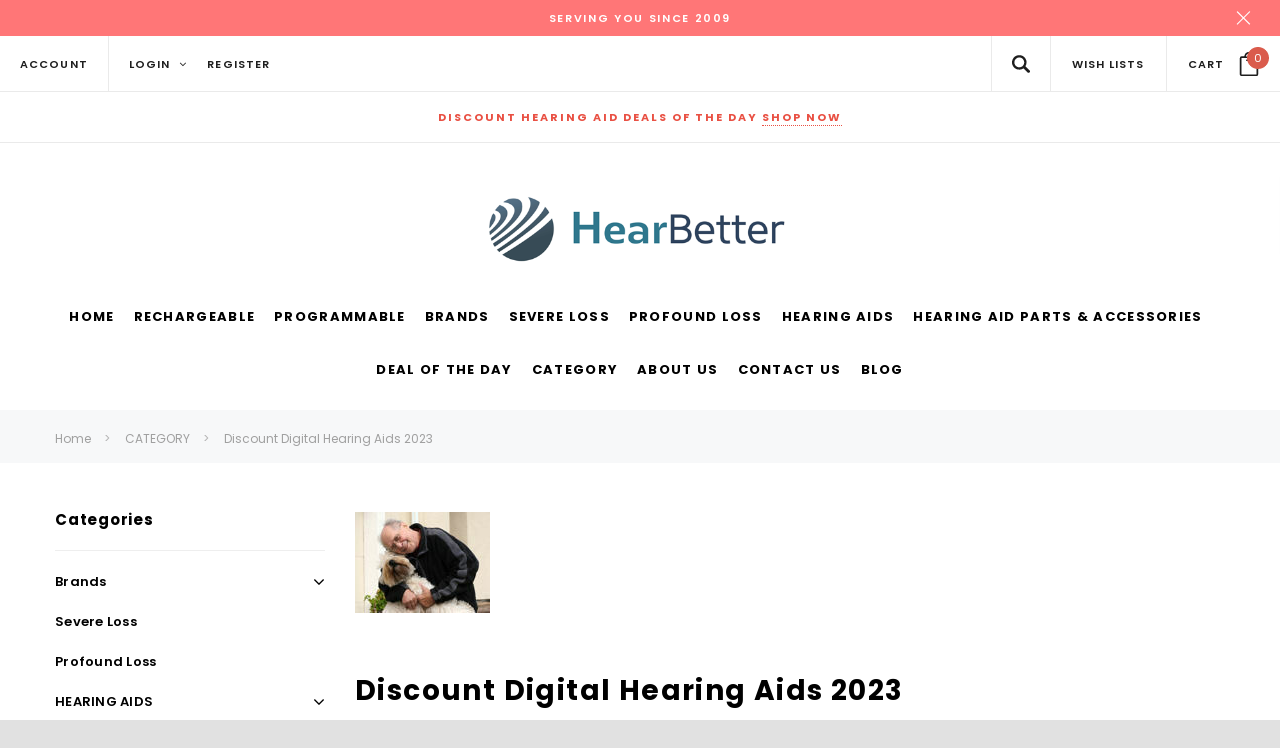

--- FILE ---
content_type: text/html; charset=UTF-8
request_url: https://www.hear-better.com/discount-digital-hearing-aid.html
body_size: 60587
content:



<!DOCTYPE html>
<html class="no-js" lang="en">
    <head>
        <title>Discount Digital Hearing Aid</title>
        <meta name="description" content="Discount Digital Hearing Aid"><link rel='canonical' href='https://www.hear-better.com/discount-digital-hearing-aid.html' /><meta name='platform' content='bigcommerce.stencil' />
        
                <link rel="next" href="https://www.hear-better.com/discount-digital-hearing-aid.html?page=2">

        <link href="https://cdn11.bigcommerce.com/s-3yj1nb1ko1/product_images/tab.jpg" rel="shortcut icon">
        <meta name="viewport" content="width=device-width, initial-scale=1">
        <link data-stencil-stylesheet href="https://cdn11.bigcommerce.com/s-3yj1nb1ko1/stencil/d285dfd0-fc93-013c-fbb5-76ea1e156bba/e/8b5fd4e0-d39b-013e-67db-227b0696a291/css/theme-cef0b900-d39a-013e-4d1d-26d149433510.css" rel="stylesheet">

        <!-- Start Tracking Code for analytics_googleanalytics4 -->

<script data-cfasync="false" src="https://cdn11.bigcommerce.com/shared/js/google_analytics4_bodl_subscribers-358423becf5d870b8b603a81de597c10f6bc7699.js" integrity="sha256-gtOfJ3Avc1pEE/hx6SKj/96cca7JvfqllWA9FTQJyfI=" crossorigin="anonymous"></script>
<script data-cfasync="false">
  (function () {
    window.dataLayer = window.dataLayer || [];

    function gtag(){
        dataLayer.push(arguments);
    }

    function initGA4(event) {
         function setupGtag() {
            function configureGtag() {
                gtag('js', new Date());
                gtag('set', 'developer_id.dMjk3Nj', true);
                gtag('config', 'G-FMM0H5SVEJ');
            }

            var script = document.createElement('script');

            script.src = 'https://www.googletagmanager.com/gtag/js?id=G-FMM0H5SVEJ';
            script.async = true;
            script.onload = configureGtag;

            document.head.appendChild(script);
        }

        setupGtag();

        if (typeof subscribeOnBodlEvents === 'function') {
            subscribeOnBodlEvents('G-FMM0H5SVEJ', false);
        }

        window.removeEventListener(event.type, initGA4);
    }

    

    var eventName = document.readyState === 'complete' ? 'consentScriptsLoaded' : 'DOMContentLoaded';
    window.addEventListener(eventName, initGA4, false);
  })()
</script>

<!-- End Tracking Code for analytics_googleanalytics4 -->

<!-- Start Tracking Code for analytics_siteverification -->

<script src=https://www.dwin1.com/19038.js type="text/javascript" defer="defer"></script>
<meta name="google-site-verification" content="dYpUxTJ0kzXxUUxuBB8E630u8SNXqbmktftaviwn9wM"/>
<meta name="google-site-verification" content="msQ2S8e4YED_yZQMOJoFRDrwuPxwwpekWwfSyOsxjLM"/>
<?xml version="1.0"?>
<users>
	<user>D8FC038A9C8DA96CDA7A8D295248632C</user>
</users>

<!-- End Tracking Code for analytics_siteverification -->


<script type="text/javascript" src="https://checkout-sdk.bigcommerce.com/v1/loader.js" defer ></script>
<script type="text/javascript">
var BCData = {};
</script>
<script src='https://cdnjs.cloudflare.com/ajax/libs/jquery/3.6.0/jquery.min.js' ></script><script src='https://apps.minibc.com/bootstrap/6329bf8f1e79c.js' ></script><script src='https://cdn.judge.me/widget_preloader.js' defer></script><!-- Google Tag Manager -->
<script>(function(w,d,s,l,i){w[l]=w[l]||[];w[l].push({'gtm.start':
new Date().getTime(),event:'gtm.js'});var f=d.getElementsByTagName(s)[0],
j=d.createElement(s),dl=l!='dataLayer'?'&l='+l:'';j.async=true;j.src=
'https://www.googletagmanager.com/gtm.js?id='+i+dl;f.parentNode.insertBefore(j,f);
})(window,document,'script','dataLayer','GTM-523ZNLN');</script>
<!-- End Google Tag Manager --><script>jdgm = window.jdgm || {};jdgm.SHOP_DOMAIN = 'store-3yj1nb1ko1.mybigcommerce.com'; jdgm.PLATFORM = 'bigcommerce'; jdgm.PUBLIC_TOKEN = '-seSemVWQbGLL0ZHI3u6OaA7LfI';</script><script type="application/ld+json">
{
  "@context": "https://schema.org",
  "@type": "Store",
  "name": "Hear Better",
  "image": "https://cdn11.bigcommerce.com/s-3yj1nb1ko1/images/stencil/1000x300/hear_better_1667685458__34011.original.jpg",
  "@id": "https://www.hear-better.com/#",
  "url": "https://www.hear-better.com/",
  "telephone": "833 432 7238",
  "priceRange": "$$",
  "address": {
    "@type": "PostalAddress",
    "streetAddress": "174 Hillside Circle",
    "addressLocality": "Lincoln University",
    "addressRegion": "PA",
    "postalCode": "19352",
    "addressCountry": "US"
  },
  "geo": {
    "@type": "GeoCoordinates",
    "latitude": 39.786043,
    "longitude": -75.92045499999999
  },
  "openingHoursSpecification": {
    "@type": "OpeningHoursSpecification",
    "dayOfWeek": [
      "Monday",
      "Tuesday",
      "Wednesday",
      "Thursday",
      "Friday"
    ],
    "opens": "09:00",
    "closes": "17:00"
  },
  "sameAs": [
    "https://www.facebook.com/HearBetterCom/",
    "https://twitter.com/hearbettercom",
    "https://www.linkedin.com/company/hear-better.com"
  ] 
}
</script>
 <script data-cfasync="false" src="https://microapps.bigcommerce.com/bodl-events/1.9.4/index.js" integrity="sha256-Y0tDj1qsyiKBRibKllwV0ZJ1aFlGYaHHGl/oUFoXJ7Y=" nonce="" crossorigin="anonymous"></script>
 <script data-cfasync="false" nonce="">

 (function() {
    function decodeBase64(base64) {
       const text = atob(base64);
       const length = text.length;
       const bytes = new Uint8Array(length);
       for (let i = 0; i < length; i++) {
          bytes[i] = text.charCodeAt(i);
       }
       const decoder = new TextDecoder();
       return decoder.decode(bytes);
    }
    window.bodl = JSON.parse(decodeBase64("[base64]"));
 })()

 </script>

<script nonce="">
(function () {
    var xmlHttp = new XMLHttpRequest();

    xmlHttp.open('POST', 'https://bes.gcp.data.bigcommerce.com/nobot');
    xmlHttp.setRequestHeader('Content-Type', 'application/json');
    xmlHttp.send('{"store_id":"1002396238","timezone_offset":"-4.0","timestamp":"2026-01-17T12:30:06.44238300Z","visit_id":"e6744f64-7db9-4108-ab71-7cc45cfc27a5","channel_id":1}');
})();
</script>

        

        
        
        
        
        <!-- snippet location htmlhead -->
                <style>users{display:none!important;}</style>

    </head>
    <body class="page-type-category ">
        <div id="st-container" class="st-container">
            <!-- content push wrapper -->
            <div class="st-pusher">
                <div class="st-menu st-effect st-effect-1" id="mobile-categories">
                    <div class="themevale_close">
                        <a href="javascript:void(0)" class="close">×</a>
                    </div>
                    <nav class="navPages" role="navigation" aria-label="Main Navigation">
                    </nav>
                </div>
                <div class="st-menu st-effect st-effect-2" id="mobile-customer">
                    <div class="themevale_close">
                        <a href="javascript:void(0)" class="close">×</a>
                    </div>
                    <nav class="navPages-customer" role="navigation" aria-label="Customer Navigation">
                        <ul class="navPages">
                                <li class="navPages-item">
                                    <p class="navPage-subMenu-action navPages-action navPage-subMenu-title">
                                        <span class="text">
                                            <svg class="icon"><use xlink:href="#icon-user"/></svg>
                                            Customer Login
                                        </span>
                                    </p>
                                    <div class="login-content">
                                        <p class="login-intro">If you are already registered, please log in.</p>
                                        <form class="login-form form" action="https://www.hear-better.com/login.php?action=check_login" method="post">
                                            
                                            
                                            <div class="form-field">
                                                <label class="form-label" for="login_email3">Email Address</label>
                                                <input class="form-input" name="login_email" id="login_email3" type="email">
                                            </div>
                                            <div class="form-field">
                                                <label class="form-label" for="login_pass3">Password</label>
                                                <input class="form-input" id="login_pass3" type="password" name="login_pass">
                                            </div>
                                            <div class="form-actions">
                                                <a class="forgot-password" href="/login.php?action=reset_password">Forgot your password?</a>
                                                <input type="submit" class="button button--transparent" value="login">
                                            </div>
                                        </form>
                                    </div>
                                    <div class="new-customer">
                                            <p class="new-customer-intro">Create your account and enjoy a new shopping experience.</p>
                                            <a class="button button--primary" href="/login.php?action=create_account">Create A New Account</a>
                                    </div>
                                </li>
                        </ul>
                    </nav>
                </div>
                <div class="st-menu st-effect st-effect-3" id="mobile-sidebar">
                    <div class="themevale_close">
                        <a href="javascript:void(0)" class="close">×</a>
                    </div>
                </div>
                <!-- snippet location header -->
                <div class="icons-svg-sprite"><svg xmlns="http://www.w3.org/2000/svg">
    <defs>
        <path id="stumbleupon-path-1" d="M0,0.0749333333 L31.9250667,0.0749333333 L31.9250667,31.984 L0,31.984" /> </defs>
    <symbol viewBox="0 0 24 24" id="icon-add">
        <path d="M19 13h-6v6h-2v-6H5v-2h6V5h2v6h6v2z" />
    </symbol>
    <symbol viewBox="0 0 36 36" id="icon-arrow-down">
        <path d="M16.5 6v18.26l-8.38-8.38-2.12 2.12 12 12 12-12-2.12-2.12-8.38 8.38v-18.26h-3z" /> </symbol>
    <symbol viewBox="0 0 12 8" id="icon-chevron-down">
        <path d="M6 6.174l5.313-4.96.23-.214.457.427-.23.214-5.51 5.146L6.03 7 6 6.972 5.97 7l-.23-.214L.23 1.64 0 1.428.458 1l.23.214L6 6.174z" stroke-linecap="square" fill-rule="evenodd" />
    </symbol>
    <symbol viewBox="0 0 24 24" id="icon-chevron-left">
        <path d="M15.41 7.41L14 6l-6 6 6 6 1.41-1.41L10.83 12z" />
    </symbol>
    <symbol viewBox="0 0 24 24" id="icon-chevron-right">
        <path d="M10 6L8.59 7.41 13.17 12l-4.58 4.59L10 18l6-6z" />
    </symbol>
    <symbol viewBox="0 0 30.183 56.856" id="icon-line-left">
        <polyline fill="none" stroke="#FFFFFF" stroke-width="3" stroke-miterlimit="10" points="29.107,1.061 2.107,28.061 29.107,55.811 
    "/>
    </symbol>
    <symbol viewBox="0 0 30.183 56.856" id="icon-line-right">
        <polyline fill="none" stroke="#FFFFFF" stroke-width="3" stroke-miterlimit="10" points="1.107,1.061 28.107,28.061 1.107,55.811 
    "/>
    "/>
    </symbol>
    <symbol viewBox="0 90 98.5 96.5" id="icon-close">
        <polygon points="93.372,98.579 88.293,93.5 48.936,132.857 9.579,93.5 4.5,98.579 43.857,137.936 4.5,177.293 9.579,182.372 
    48.936,143.014 88.293,182.372 93.372,177.293 54.014,137.936 "/>
    </symbol>
    <symbol viewBox="0 0 28 28" id="icon-envelope">
        <path d="M0 23.5v-12.406q0.688 0.766 1.578 1.359 5.656 3.844 7.766 5.391 0.891 0.656 1.445 1.023t1.477 0.75 1.719 0.383h0.031q0.797 0 1.719-0.383t1.477-0.75 1.445-1.023q2.656-1.922 7.781-5.391 0.891-0.609 1.563-1.359v12.406q0 1.031-0.734 1.766t-1.766 0.734h-23q-1.031 0-1.766-0.734t-0.734-1.766zM0 6.844q0-1.219 0.648-2.031t1.852-0.812h23q1.016 0 1.758 0.734t0.742 1.766q0 1.234-0.766 2.359t-1.906 1.922q-5.875 4.078-7.313 5.078-0.156 0.109-0.664 0.477t-0.844 0.594-0.812 0.508-0.898 0.422-0.781 0.141h-0.031q-0.359 0-0.781-0.141t-0.898-0.422-0.812-0.508-0.844-0.594-0.664-0.477q-1.422-1-4.094-2.852t-3.203-2.227q-0.969-0.656-1.828-1.805t-0.859-2.133z" /> </symbol>
    <symbol id="icon-telephone" viewBox="0 0 29.731 29.731"> 
        <path d="M23.895,29.731c-1.237,0-2.731-0.31-4.374-0.93c-3.602-1.358-7.521-4.042-11.035-7.556 c-3.515-3.515-6.199-7.435-7.558-11.037C-0.307,6.933-0.31,4.245,0.921,3.015c0.177-0.177,0.357-0.367,0.543-0.563 c1.123-1.181,2.392-2.51,4.074-2.45C6.697,0.05,7.82,0.77,8.97,2.201c3.398,4.226,1.866,5.732,0.093,7.478l-0.313,0.31 c-0.29,0.29-0.838,1.633,4.26,6.731c1.664,1.664,3.083,2.882,4.217,3.619c0.714,0.464,1.991,1.166,2.515,0.642l0.315-0.318 c1.744-1.769,3.25-3.296,7.473,0.099c1.431,1.15,2.15,2.272,2.198,3.433c0.069,1.681-1.27,2.953-2.452,4.075 c-0.195,0.186-0.385,0.366-0.562,0.542C26.103,29.424,25.126,29.731,23.895,29.731z M5.418,1C4.223,1,3.144,2.136,2.189,3.141 C1.997,3.343,1.811,3.539,1.628,3.722C0.711,4.638,0.804,7.045,1.864,9.856c1.31,3.472,3.913,7.266,7.33,10.683 c3.416,3.415,7.208,6.018,10.681,7.327c2.811,1.062,5.218,1.152,6.133,0.237c0.183-0.183,0.379-0.369,0.581-0.56 c1.027-0.976,2.192-2.082,2.141-3.309c-0.035-0.843-0.649-1.75-1.825-2.695c-3.519-2.83-4.503-1.831-6.135-0.176l-0.32,0.323 c-0.78,0.781-2.047,0.608-3.767-0.51c-1.193-0.776-2.667-2.038-4.379-3.751c-4.231-4.23-5.584-6.819-4.26-8.146l0.319-0.315 c1.659-1.632,2.66-2.617-0.171-6.138C7.245,1.651,6.339,1.037,5.496,1.001C5.47,1,5.444,1,5.418,1z"/>
    </symbol>
    <symbol id="icon-gift" viewBox="0 0 512 512"> 
        <g>
    <g>
        <path d="M467,120h-61.041C415.397,107.456,421,91.871,421,75c0-41.355-33.645-75-75-75c-24.911,0-43.28,8.925-57.809,28.087
            C276.036,44.119,267.148,66.503,256,94.785c-11.148-28.283-20.036-50.666-32.191-66.698C209.28,8.925,190.911,0,166,0
            c-41.355,0-75,33.645-75,75c0,16.871,5.603,32.456,15.041,45H45c-24.813,0-45,20.187-45,45v30c0,19.555,12.541,36.228,30,42.42
            V467c0,24.813,20.187,45,45,45h362c24.813,0,45-20.187,45-45V237.42c17.459-6.192,30-22.865,30-42.42v-30
            C512,140.187,491.813,120,467,120z M283.534,106.74C306.513,48.442,315.249,30,346,30c24.813,0,45,20.187,45,45s-20.187,45-45,45
            h-67.713C280.125,115.385,281.878,110.942,283.534,106.74z M166,30c30.751,0,39.487,18.442,62.466,76.74
            c1.656,4.202,3.409,8.645,5.247,13.26H166c-24.813,0-45-20.187-45-45S141.187,30,166,30z M196,482H75c-8.271,0-15-6.729-15-15V240
            h136V482z M196,210H45c-8.271,0-15-6.729-15-15v-30c0-8.271,6.729-15,15-15h151V210z M286,482h-60V150c3.143,0,42.76,0,60,0V482z
             M452,467c0,8.271-6.729,15-15,15H316V240h136V467z M482,195c0,8.271-6.729,15-15,15H316v-60h151c8.271,0,15,6.729,15,15V195z"/>
    </g>
    </g>
    <g>
    </g>
    <g>
    </g>
    <g>
    </g>
    <g>
    </g>
    <g>
    </g>
    <g>
    </g>
    <g>
    </g>
    <g>
    </g>
    <g>
    </g>
    <g>
    </g>
    <g>
    </g>
    <g>
    </g>
    <g>
    </g>
    <g>
    </g>
    <g>
    </g>
    </symbol>
    <symbol viewBox="0 0 96.124 96.123" id="icon-facebook">
        <path d="M72.089,0.02L59.624,0C45.62,0,36.57,9.285,36.57,23.656v10.907H24.037c-1.083,0-1.96,0.878-1.96,1.961v15.803   c0,1.083,0.878,1.96,1.96,1.96h12.533v39.876c0,1.083,0.877,1.96,1.96,1.96h16.352c1.083,0,1.96-0.878,1.96-1.96V54.287h14.654   c1.083,0,1.96-0.877,1.96-1.96l0.006-15.803c0-0.52-0.207-1.018-0.574-1.386c-0.367-0.368-0.867-0.575-1.387-0.575H56.842v-9.246   c0-4.444,1.059-6.7,6.848-6.7l8.397-0.003c1.082,0,1.959-0.878,1.959-1.96V1.98C74.046,0.899,73.17,0.022,72.089,0.02z" />
    </symbol>
    <symbol viewBox="0 0 32 32" id="icon-facebook2">
        <path d="M2.428 0.41c-0.936 0-1.695 0.753-1.695 1.682v27.112c0 0.929 0.759 1.682 1.695 1.682h14.709v-11.802h-4.002v-4.599h4.002v-3.392c0-3.936 2.423-6.080 5.961-6.080 1.695 0 3.152 0.125 3.576 0.181v4.114l-2.454 0.001c-1.924 0-2.297 0.907-2.297 2.239v2.937h4.59l-0.598 4.599h-3.992v11.802h7.826c0.936 0 1.695-0.753 1.695-1.682v-27.112c0-0.929-0.759-1.682-1.695-1.682h-27.321z" /> </symbol>
    <symbol viewBox="0 0 533.333 533.333" id="icon-google">
        <path d="M291.18,41.358c0,0-104.665,0-139.552,0c-62.562,0-121.443,47.399-121.443,102.303
        c0,56.107,42.647,101.388,106.296,101.388c4.426,0,8.727-0.088,12.938-0.392c-4.13,7.909-7.084,16.817-7.084,26.064
        c0,15.592,8.387,28.233,18.994,38.554c-8.014,0-15.751,0.232-24.194,0.232C59.645,309.508,0,358.863,0,410.041
        c0,50.406,65.386,81.934,142.882,81.934c88.346,0,137.139-50.127,137.139-100.535c0-40.417-11.925-64.621-48.795-90.695
        c-12.612-8.928-36.735-30.644-36.735-43.408c0-14.958,4.269-22.327,26.786-39.919c23.079-18.034,39.413-43.386,39.413-72.873
        c0-35.107-15.635-69.322-44.985-80.611h44.247L291.18,41.358z M242.438,382.742c1.107,4.673,1.71,9.483,1.71,14.39
        c0,40.729-26.246,72.559-101.549,72.559c-53.563,0-92.248-33.908-92.248-74.637c0-39.918,47.982-73.147,101.544-72.568
        c12.5,0.132,24.15,2.144,34.724,5.567C215.694,348.275,236.554,359.699,242.438,382.742z M156.676,230.825
        c-35.958-1.075-70.124-40.222-76.33-87.427c-6.207-47.222,17.901-83.355,53.848-82.287c35.942,1.081,70.124,38.966,76.332,86.176
        C216.728,194.506,192.616,231.901,156.676,230.825z M433.333,141.358v-100H400v100H300v33.333h100v100h33.334v-100h100v-33.333
        H433.333z" />
    </symbol>
    <symbol viewBox="0 0 32 32" id="icon-instagram">
        <path d="M25.522709,13.5369502 C25.7256898,14.3248434 25.8455558,15.1480745 25.8455558,15.9992932 C25.8455558,21.4379334 21.4376507,25.8455558 15.9998586,25.8455558 C10.5623493,25.8455558 6.15416148,21.4379334 6.15416148,15.9992932 C6.15416148,15.1480745 6.27459295,14.3248434 6.4775737,13.5369502 L3.6915357,13.5369502 L3.6915357,27.0764447 C3.6915357,27.7552145 4.24280653,28.3062027 4.92355534,28.3062027 L27.0764447,28.3062027 C27.7571935,28.3062027 28.3084643,27.7552145 28.3084643,27.0764447 L28.3084643,13.5369502 L25.522709,13.5369502 Z M27.0764447,3.6915357 L23.384909,3.6915357 C22.7050083,3.6915357 22.1543028,4.24280653 22.1543028,4.92214183 L22.1543028,8.61509104 C22.1543028,9.29442633 22.7050083,9.84569717 23.384909,9.84569717 L27.0764447,9.84569717 C27.7571935,9.84569717 28.3084643,9.29442633 28.3084643,8.61509104 L28.3084643,4.92214183 C28.3084643,4.24280653 27.7571935,3.6915357 27.0764447,3.6915357 Z M9.84597988,15.9992932 C9.84597988,19.3976659 12.6009206,22.1537374 15.9998586,22.1537374 C19.3987967,22.1537374 22.1543028,19.3976659 22.1543028,15.9992932 C22.1543028,12.6003551 19.3987967,9.84569717 15.9998586,9.84569717 C12.6009206,9.84569717 9.84597988,12.6003551 9.84597988,15.9992932 Z M3.6915357,31.9997173 C1.65296441,31.9997173 0,30.3461875 0,28.3062027 L0,3.6915357 C0,1.6526817 1.65296441,0 3.6915357,0 L28.3084643,0 C30.3473183,0 32,1.6526817 32,3.6915357 L32,28.3062027 C32,30.3461875 30.3473183,31.9997173 28.3084643,31.9997173 L3.6915357,31.9997173 Z" id="instagram-Imported-Layers" sketch:type="MSShapeGroup" /> </symbol>
    <symbol viewBox="0 0 24 24" id="icon-keyboard-arrow-down">
        <path d="M7.41 7.84L12 12.42l4.59-4.58L18 9.25l-6 6-6-6z" />
    </symbol>
    <symbol viewBox="0 0 24 24" id="icon-keyboard-arrow-up">
        <path d="M7.41 15.41L12 10.83l4.59 4.58L18 14l-6-6-6 6z" />
    </symbol>
    <symbol viewBox="0 0 32 32" id="icon-linkedin">
        <path d="M27.2684444,27.2675556 L22.5226667,27.2675556 L22.5226667,19.8408889 C22.5226667,18.0702222 22.4924444,15.792 20.0568889,15.792 C17.5866667,15.792 17.2097778,17.7217778 17.2097778,19.7146667 L17.2097778,27.2675556 L12.4693333,27.2675556 L12.4693333,11.9964444 L17.0186667,11.9964444 L17.0186667,14.0844444 L17.0844444,14.0844444 C17.7173333,12.8835556 19.2657778,11.6177778 21.5742222,11.6177778 C26.3804444,11.6177778 27.2684444,14.7795556 27.2684444,18.8924444 L27.2684444,27.2675556 L27.2684444,27.2675556 Z M7.11822222,9.91022222 C5.59377778,9.91022222 4.36444444,8.67733333 4.36444444,7.15733333 C4.36444444,5.63822222 5.59377778,4.40533333 7.11822222,4.40533333 C8.63644444,4.40533333 9.86844444,5.63822222 9.86844444,7.15733333 C9.86844444,8.67733333 8.63644444,9.91022222 7.11822222,9.91022222 L7.11822222,9.91022222 Z M4.74133333,11.9964444 L9.49244444,11.9964444 L9.49244444,27.2675556 L4.74133333,27.2675556 L4.74133333,11.9964444 Z M29.632,0 L2.36,0 C1.05777778,0 0,1.03288889 0,2.30755556 L0,29.6906667 C0,30.9653333 1.05777778,32 2.36,32 L29.632,32 C30.9368889,32 31.9991111,30.9653333 31.9991111,29.6906667 L31.9991111,2.30755556 C31.9991111,1.03288889 30.9368889,0 29.632,0 L29.632,0 Z" id="linkedin-Fill-4" /> </symbol>
    <symbol viewBox="0 0 70 32" id="icon-logo-american-express">
        <path d="M69.102 17.219l0.399 9.094c-0.688 0.313-3.285 1.688-4.26 1.688h-4.788v-0.656c-0.546 0.438-1.549 0.656-2.467 0.656h-15.053v-2.466c0-0.344-0.057-0.344-0.345-0.344h-0.257v2.81h-4.961v-2.924c-0.832 0.402-1.749 0.402-2.581 0.402h-0.544v2.523h-6.050l-1.434-1.656-1.577 1.656h-9.72v-10.781h9.892l1.405 1.663 1.548-1.663h6.652c0.775 0 2.037 0.115 2.581 0.66v-0.66h5.936c0.602 0 1.749 0.115 2.523 0.66v-0.66h8.946v0.66c0.516-0.43 1.433-0.66 2.265-0.66h4.988v0.66c0.546-0.372 1.32-0.66 2.323-0.66h4.578zM34.905 23.871c1.577 0 3.183-0.43 3.183-2.581 0-2.093-1.635-2.523-3.069-2.523h-5.878l-2.38 2.523-2.236-2.523h-7.427v7.67h7.312l2.351-2.509 2.266 2.509h3.556v-2.566h2.322zM46.001 23.556c-0.172-0.23-0.487-0.516-0.946-0.66 0.516-0.172 1.318-0.832 1.318-2.036 0-0.889-0.315-1.377-0.917-1.721-0.602-0.315-1.319-0.372-2.266-0.372h-4.215v7.67h1.864v-2.796h1.978c0.66 0 1.032 0.058 1.319 0.344 0.316 0.373 0.316 1.032 0.316 1.548v0.903h1.836v-1.477c0-0.688-0.058-1.032-0.288-1.405zM53.571 20.373v-1.605h-6.136v7.67h6.136v-1.563h-4.33v-1.549h4.244v-1.548h-4.244v-1.405h4.33zM58.245 26.438c1.864 0 2.926-0.759 2.926-2.393 0-0.774-0.23-1.262-0.545-1.664-0.459-0.372-1.119-0.602-2.151-0.602h-1.004c-0.258 0-0.487-0.057-0.717-0.115-0.201-0.086-0.373-0.258-0.373-0.545 0-0.258 0.058-0.43 0.287-0.602 0.143-0.115 0.373-0.115 0.717-0.115h3.383v-1.634h-3.671c-1.978 0-2.638 1.204-2.638 2.294 0 2.438 2.151 2.322 3.842 2.38 0.344 0 0.544 0.058 0.66 0.173 0.115 0.086 0.23 0.315 0.23 0.544 0 0.201-0.115 0.373-0.23 0.488-0.173 0.115-0.373 0.172-0.717 0.172h-3.555v1.62h3.555zM65.442 26.439c1.864 0 2.924-0.76 2.924-2.394 0-0.774-0.229-1.262-0.544-1.664-0.459-0.372-1.119-0.602-2.151-0.602h-1.003c-0.258 0-0.488-0.057-0.718-0.115-0.201-0.086-0.373-0.258-0.373-0.545 0-0.258 0.115-0.43 0.287-0.602 0.144-0.115 0.373-0.115 0.717-0.115h3.383v-1.634h-3.671c-1.921 0-2.638 1.204-2.638 2.294 0 2.438 2.151 2.322 3.842 2.38 0.344 0 0.544 0.058 0.66 0.174 0.115 0.086 0.229 0.315 0.229 0.544 0 0.201-0.114 0.373-0.229 0.488s-0.373 0.172-0.717 0.172h-3.556v1.62h3.556zM43.966 20.518c0.23 0.115 0.373 0.344 0.373 0.659 0 0.344-0.143 0.602-0.373 0.774-0.287 0.115-0.545 0.115-0.889 0.115l-2.237 0.058v-1.749h2.237c0.344 0 0.659 0 0.889 0.143zM36.108 8.646c-0.287 0.172-0.544 0.172-0.918 0.172h-2.265v-1.692h2.265c0.316 0 0.688 0 0.918 0.114 0.23 0.144 0.344 0.374 0.344 0.718 0 0.315-0.114 0.602-0.344 0.689zM50.789 6.839l1.262 3.039h-2.523zM30.775 25.792l-2.838-3.183 2.838-3.011v6.193zM35.019 20.373c0.66 0 1.090 0.258 1.090 0.918s-0.43 1.032-1.090 1.032h-2.437v-1.95h2.437zM5.773 9.878l1.291-3.039 1.262 3.039h-2.552zM18.905 20.372l4.616 0 2.036 2.237-2.093 2.265h-4.559v-1.549h4.071v-1.548h-4.071v-1.405zM19.077 13.376l-0.545 1.377h-3.24l-0.546-1.319v1.319h-6.222l-0.66-1.749h-1.577l-0.717 1.749h-5.572l2.389-5.649 2.237-5.104h4.789l0.659 1.262v-1.262h5.591l1.262 2.724 1.233-2.724h17.835c0.832 0 1.548 0.143 2.093 0.602v-0.602h4.903v0.602c0.803-0.459 1.864-0.602 3.068-0.602h7.082l0.66 1.262v-1.262h5.218l0.775 1.262v-1.262h5.103v10.753h-5.161l-1.003-1.635v1.635h-6.423l-0.717-1.749h-1.577l-0.717 1.749h-3.355c-1.318 0-2.294-0.316-2.954-0.659v0.659h-7.971v-2.466c0-0.344-0.057-0.402-0.286-0.402h-0.258v2.867h-15.398v-1.377zM43.363 6.409c-0.832 0.831-0.975 1.864-1.004 3.011 0 1.377 0.344 2.266 0.947 2.925 0.659 0.66 1.806 0.86 2.695 0.86h2.151l0.716-1.692h3.843l0.717 1.692h3.727v-5.763l3.47 5.763h2.638v-7.684h-1.892v5.333l-3.24-5.333h-2.839v7.254l-3.096-7.254h-2.724l-2.638 6.050h-0.832c-0.487 0-1.003-0.115-1.262-0.373-0.344-0.402-0.488-1.004-0.488-1.836 0-0.803 0.144-1.405 0.488-1.748 0.373-0.316 0.774-0.431 1.434-0.431h1.749v-1.663h-1.749c-1.262 0-2.265 0.286-2.81 0.889zM39.579 5.52v7.684h1.863v-7.684h-1.863zM31.12 5.52l-0 7.685h1.806v-2.781h1.979c0.66 0 1.090 0.057 1.376 0.315 0.316 0.401 0.258 1.061 0.258 1.491v0.975h1.892v-1.519c0-0.66-0.057-1.004-0.344-1.377-0.172-0.229-0.487-0.488-0.889-0.659 0.516-0.23 1.319-0.832 1.319-2.036 0-0.889-0.373-1.377-0.976-1.75-0.602-0.344-1.262-0.344-2.208-0.344h-4.215zM23.636 5.521v7.685h6.165v-1.577h-4.301v-1.549h4.244v-1.577h-4.244v-1.377h4.301v-1.606h-6.165zM16.124 13.205h1.577l2.695-6.021v6.021h1.864v-7.684h-3.011l-2.265 5.219-2.409-5.219h-2.953v7.254l-3.154-7.254h-2.724l-3.297 7.684h1.978l0.688-1.692h3.871l0.688 1.692h3.756v-6.021z" /> </symbol>
    <symbol viewBox="0 0 95 32" id="icon-logo-discover-old">
        <path d="M50.431 8.059c4.546 0 8.092 3.49 8.092 7.936 0 4.471-3.571 7.961-8.093 7.961-4.638 0-8.115-3.444-8.115-8.051 0-4.334 3.635-7.845 8.115-7.845zM4.362 8.345c4.811 0 8.168 3.133 8.168 7.64 0 2.247-1.028 4.422-2.761 5.864-1.461 1.214-3.126 1.761-5.429 1.761h-4.339v-15.265h4.362zM7.832 19.81c1.027-0.912 1.639-2.379 1.639-3.847 0-1.464-0.612-2.882-1.639-3.798-0.984-0.892-2.146-1.235-4.065-1.235h-0.797v10.096h0.797c1.919 0 3.127-0.367 4.065-1.216zM13.9 23.611v-15.265h2.965v15.265h-2.965zM24.123 14.201c3.378 1.238 4.379 2.338 4.379 4.764 0 2.952-2.166 5.015-5.247 5.015-2.261 0-3.904-0.896-5.271-2.907l1.914-1.856c0.685 1.328 1.825 2.036 3.24 2.036 1.325 0 2.308-0.915 2.308-2.152 0-0.641-0.298-1.189-0.891-1.578-0.297-0.187-0.889-0.46-2.054-0.87-2.784-1.010-3.742-2.085-3.742-4.192 0-2.493 2.055-4.371 4.745-4.371 1.667 0 3.196 0.571 4.473 1.696l-1.549 2.033c-0.778-0.867-1.508-1.233-2.398-1.233-1.28 0-2.213 0.732-2.213 1.694 0 0.821 0.525 1.258 2.307 1.921zM29.438 15.986c0-4.436 3.605-7.985 8.101-7.985 1.278 0 2.352 0.273 3.653 0.935v3.504c-1.233-1.213-2.308-1.717-3.72-1.717-2.787 0-4.976 2.313-4.976 5.241 0 3.092 2.123 5.267 5.112 5.267 1.347 0 2.397-0.48 3.585-1.671v3.504c-1.347 0.638-2.443 0.892-3.72 0.892-4.519 0-8.034-3.478-8.034-7.97zM65.239 18.601l4.11-10.254h3.216l-6.573 15.655h-1.596l-6.46-15.655h3.24zM73.914 23.612v-15.265h8.418v2.585h-5.453v3.388h5.244v2.585h-5.244v4.123h5.453v2.584h-8.418zM94.081 12.852c0 2.336-1.23 3.87-3.469 4.329l4.794 6.43h-3.651l-4.105-6.135h-0.388v6.135h-2.969v-15.265h4.404c3.425 0 5.384 1.645 5.384 4.506zM88.125 15.372c1.9 0 2.903-0.827 2.903-2.359 0-1.486-1.004-2.266-2.856-2.266h-0.911v4.626h0.863z" /> </symbol>
    <symbol viewBox="0 0 54 32" id="icon-logo-mastercard">
        <path d="M48.366 15.193c0.6 0 0.9 0.437 0.9 1.282 0 1.281-0.546 2.209-1.337 2.209-0.6 0-0.9-0.436-0.9-1.31 0-1.281 0.573-2.182 1.337-2.182zM38.276 18.275c0-0.655 0.491-1.009 1.472-1.009 0.109 0 0.191 0.027 0.382 0.027-0.027 0.982-0.545 1.636-1.227 1.636-0.382 0-0.628-0.245-0.628-0.655zM26.278 15.848c0 0.082-0 0.192-0 0.327h-1.909c0.164-0.763 0.545-1.173 1.091-1.173 0.518 0 0.818 0.3 0.818 0.845zM38.060 0.002c8.838 0 16.003 7.165 16.003 16.002s-7.165 15.999-16.003 15.999c-3.834 0-7.324-1.344-10.080-3.594 2.102-2.031 3.707-4.567 4.568-7.44h-1.33c-0.833 2.553-2.297 4.807-4.199 6.627-1.892-1.816-3.342-4.078-4.172-6.62h-1.33c0.858 2.856 2.435 5.401 4.521 7.432-2.749 2.219-6.223 3.594-10.036 3.594-8.837 0-16.002-7.163-16.002-15.999s7.164-16.001 16.002-16.001c3.814 0 7.287 1.377 10.036 3.603-2.087 2.023-3.664 4.568-4.521 7.424h1.33c0.83-2.542 2.28-4.804 4.172-6.607 1.903 1.808 3.367 4.060 4.199 6.614h1.33c-0.861-2.872-2.466-5.413-4.568-7.443 2.757-2.249 6.246-3.592 10.080-3.592zM7.217 20.213h1.691l1.336-8.044h-2.672l-1.637 4.99-0.082-4.99h-2.454l-1.336 8.044h1.582l1.037-6.135 0.136 6.135h1.173l2.209-6.189zM14.47 19.477l0.054-0.408 0.382-2.318c0.109-0.736 0.136-0.982 0.136-1.309 0-1.254-0.791-1.909-2.263-1.909-0.627 0-1.2 0.082-2.045 0.327l-0.246 1.473 0.163-0.028 0.246-0.081c0.382-0.109 0.928-0.164 1.418-0.164 0.79 0 1.091 0.164 1.091 0.6 0 0.109 0 0.191-0.055 0.409-0.273-0.027-0.518-0.054-0.709-0.054-1.909 0-2.999 0.927-2.999 2.536 0 1.064 0.627 1.773 1.554 1.773 0.791 0 1.364-0.246 1.8-0.791l-0.027 0.682h1.418l0.027-0.164 0.027-0.246zM17.988 16.314c-0.736-0.327-0.819-0.409-0.819-0.709 0-0.355 0.3-0.519 0.845-0.519 0.328 0 0.791 0.028 1.227 0.082l0.246-1.5c-0.436-0.082-1.118-0.137-1.5-0.137-1.909 0-2.59 1.009-2.563 2.208 0 0.818 0.382 1.391 1.282 1.828 0.709 0.327 0.818 0.436 0.818 0.709 0 0.409-0.3 0.6-0.982 0.6-0.518 0-0.982-0.082-1.527-0.245l-0.246 1.5 0.082 0.027 0.3 0.054c0.109 0.027 0.246 0.055 0.464 0.055 0.382 0.054 0.709 0.054 0.928 0.054 1.8 0 2.645-0.682 2.645-2.181 0-0.9-0.354-1.418-1.2-1.828zM21.75 18.741c-0.409 0-0.573-0.136-0.573-0.464 0-0.082 0-0.164 0.027-0.273l0.463-2.726h0.873l0.218-1.609h-0.873l0.191-0.982h-1.691l-0.737 4.472-0.082 0.518-0.109 0.654c-0.027 0.191-0.055 0.409-0.055 0.573 0 0.954 0.491 1.445 1.364 1.445 0.382 0 0.764-0.055 1.227-0.218l0.218-1.445c-0.109 0.054-0.273 0.054-0.464 0.054zM25.732 18.851c-0.982 0-1.5-0.381-1.5-1.145 0-0.055 0-0.109 0.027-0.191h3.382c0.163-0.682 0.218-1.145 0.218-1.636 0-1.446-0.9-2.373-2.318-2.373-1.718 0-2.973 1.663-2.973 3.899 0 1.936 0.982 2.945 2.89 2.945 0.628 0 1.173-0.082 1.773-0.273l0.273-1.636c-0.6 0.3-1.145 0.409-1.773 0.409zM31.158 15.524h0.109c0.164-0.79 0.382-1.363 0.655-1.881l-0.055-0.027h-0.164c-0.573 0-0.9 0.273-1.418 1.064l0.164-1.009h-1.554l-1.064 6.544h1.718c0.627-4.008 0.791-4.69 1.609-4.69zM36.122 20.133l0.3-1.827c-0.545 0.273-1.036 0.409-1.445 0.409-1.009 0-1.609-0.737-1.609-1.963 0-1.773 0.9-3.027 2.182-3.027 0.491 0 0.928 0.136 1.528 0.436l0.3-1.745c-0.163-0.054-0.218-0.082-0.436-0.163l-0.682-0.164c-0.218-0.054-0.491-0.082-0.791-0.082-2.263 0-3.845 2.018-3.845 4.88 0 2.155 1.146 3.491 3 3.491 0.463 0 0.872-0.082 1.5-0.246zM41.521 19.069l0.355-2.318c0.136-0.736 0.136-0.982 0.136-1.309 0-1.254-0.763-1.909-2.236-1.909-0.627 0-1.2 0.082-2.045 0.327l-0.246 1.473 0.164-0.028 0.218-0.081c0.382-0.109 0.955-0.164 1.446-0.164 0.791 0 1.091 0.164 1.091 0.6 0 0.109-0.027 0.191-0.082 0.409-0.246-0.027-0.491-0.054-0.682-0.054-1.909 0-3 0.927-3 2.536 0 1.064 0.627 1.773 1.555 1.773 0.791 0 1.363-0.246 1.8-0.791l-0.028 0.682h1.418v-0.164l0.027-0.246 0.054-0.327zM43.648 20.214c0.627-4.008 0.791-4.69 1.608-4.69h0.109c0.164-0.79 0.382-1.363 0.655-1.881l-0.055-0.027h-0.164c-0.572 0-0.9 0.273-1.418 1.064l0.164-1.009h-1.554l-1.037 6.544h1.691zM48.829 20.214l1.608 0 1.309-8.044h-1.691l-0.382 2.291c-0.464-0.6-0.955-0.9-1.637-0.9-1.5 0-2.782 1.854-2.782 4.035 0 1.636 0.818 2.7 2.073 2.7 0.627 0 1.118-0.218 1.582-0.709zM11.306 18.279c0-0.655 0.492-1.009 1.447-1.009 0.136 0 0.218 0.027 0.382 0.027-0.027 0.982-0.518 1.636-1.228 1.636-0.382 0-0.6-0.245-0.6-0.655z" /> </symbol>
    <symbol viewBox="0 0 57 32" id="icon-logo-paypal">
        <path d="M47.11 10.477c2.211-0.037 4.633 0.618 4.072 3.276l-1.369 6.263h-3.159l0.211-0.947c-1.72 1.712-6.038 1.821-5.335-2.111 0.491-2.294 2.878-3.023 6.423-3.023 0.246-1.020-0.457-1.274-1.65-1.238s-2.633 0.437-3.089 0.655l0.281-2.293c0.913-0.182 2.106-0.583 3.615-0.583zM47.32 16.885c0.069-0.291 0.106-0.547 0.176-0.838h-0.773c-0.596 0-1.579 0.146-1.931 0.765-0.456 0.728 0.177 1.348 0.878 1.311 0.807-0.037 1.474-0.401 1.65-1.238zM53.883 8h3.242l-2.646 12.016h-3.209zM39.142 8.037c1.689 0 3.729 1.274 3.131 4.077-0.528 2.476-2.498 3.933-4.89 3.933h-2.428l-0.879 3.969h-3.412l2.603-11.979h5.874zM39.037 12.114c0.211-0.911-0.317-1.638-1.197-1.638h-1.689l-0.704 3.277h1.583c0.88 0 1.795-0.728 2.006-1.638zM16.346 10.476c2.184-0.037 4.611 0.618 4.056 3.276l-1.352 6.262h-3.155l0.208-0.947c-1.664 1.712-5.929 1.821-5.235-2.111 0.486-2.294 2.844-3.023 6.345-3.023 0.208-1.020-0.485-1.274-1.664-1.238s-2.601 0.437-3.017 0.655l0.277-2.293c0.867-0.182 2.046-0.583 3.537-0.583zM16.589 16.885c0.035-0.291 0.104-0.547 0.173-0.838h-0.797c-0.555 0-1.525 0.146-1.872 0.765-0.451 0.728 0.138 1.348 0.832 1.311 0.797-0.037 1.491-0.401 1.664-1.238zM28.528 10.648l3.255-0-7.496 13.351h-3.528l2.306-3.925-1.289-9.426h3.156l0.508 5.579zM8.499 8.036c1.728 0 3.738 1.274 3.139 4.077-0.529 2.476-2.504 3.933-4.867 3.933h-2.468l-0.847 3.969h-3.456l2.609-11.979h5.89zM8.393 12.114c0.247-0.911-0.317-1.638-1.164-1.638h-1.693l-0.741 3.277h1.623c0.882 0 1.763-0.728 1.975-1.638z" /> </symbol>
    <symbol viewBox="0 0 49 32" id="icon-logo-visa">
        <path d="M14.059 10.283l4.24-0-6.302 15.472-4.236 0.003-3.259-12.329c2.318 0.952 4.379 3.022 5.219 5.275l0.42 2.148zM17.416 25.771l2.503-15.501h4.001l-2.503 15.501h-4.002zM31.992 16.494c2.31 1.106 3.375 2.444 3.362 4.211-0.032 3.217-2.765 5.295-6.97 5.295-1.796-0.020-3.526-0.394-4.459-0.826l0.56-3.469 0.515 0.246c1.316 0.579 2.167 0.814 3.769 0.814 1.151 0 2.385-0.476 2.396-1.514 0.007-0.679-0.517-1.165-2.077-1.924-1.518-0.74-3.53-1.983-3.505-4.211 0.024-3.012 2.809-5.116 6.765-5.116 1.55 0 2.795 0.339 3.586 0.651l-0.542 3.36-0.359-0.178c-0.74-0.314-1.687-0.617-2.995-0.595-1.568 0-2.293 0.689-2.293 1.333-0.010 0.728 0.848 1.204 2.246 1.923zM46.199 10.285l3.239 15.49h-3.714s-0.368-1.782-0.488-2.322c-0.583 0-4.667-0.008-5.125-0.008-0.156 0.42-0.841 2.331-0.841 2.331h-4.205l5.944-14.205c0.419-1.011 1.138-1.285 2.097-1.285h3.093zM41.263 20.274c0.781 0 2.698 0 3.322 0-0.159-0.775-0.927-4.474-0.927-4.474l-0.27-1.337c-0.202 0.581-0.554 1.52-0.531 1.479 0 0-1.262 3.441-1.594 4.332zM9.723 18.702c-1.648-4.573-5.284-6.991-9.723-8.109l0.053-0.322h6.453c0.87 0.034 1.573 0.326 1.815 1.308z" /> </symbol>
    <symbol viewBox="0 0 34 32" id="icon-pinterest">
        <path d="M1.356 15.647c0 6.24 3.781 11.6 9.192 13.957-0.043-1.064-0.008-2.341 0.267-3.499 0.295-1.237 1.976-8.303 1.976-8.303s-0.491-0.973-0.491-2.411c0-2.258 1.319-3.945 2.962-3.945 1.397 0 2.071 1.041 2.071 2.288 0 1.393-0.895 3.477-1.356 5.408-0.385 1.616 0.817 2.935 2.424 2.935 2.909 0 4.869-3.708 4.869-8.101 0-3.34-2.267-5.839-6.39-5.839-4.658 0-7.56 3.447-7.56 7.297 0 1.328 0.394 2.264 1.012 2.989 0.284 0.333 0.324 0.467 0.221 0.849-0.074 0.28-0.243 0.955-0.313 1.223-0.102 0.386-0.417 0.524-0.769 0.381-2.145-0.869-3.145-3.201-3.145-5.822 0-4.329 3.679-9.519 10.975-9.519 5.863 0 9.721 4.21 9.721 8.729 0 5.978-3.349 10.443-8.285 10.443-1.658 0-3.217-0.889-3.751-1.899 0 0-0.892 3.511-1.080 4.189-0.325 1.175-0.963 2.349-1.546 3.264 1.381 0.405 2.84 0.625 4.352 0.625 8.48 0 15.355-6.822 15.355-15.238s-6.876-15.238-15.355-15.238c-8.48 0-15.356 6.822-15.356 15.238z" /> </symbol>
    <symbol viewBox="0 0 26 28" id="icon-print">
        <path d="M0 21.5v-6.5q0-1.234 0.883-2.117t2.117-0.883h1v-8.5q0-0.625 0.438-1.062t1.062-0.438h10.5q0.625 0 1.375 0.313t1.188 0.75l2.375 2.375q0.438 0.438 0.75 1.188t0.313 1.375v4h1q1.234 0 2.117 0.883t0.883 2.117v6.5q0 0.203-0.148 0.352t-0.352 0.148h-3.5v2.5q0 0.625-0.438 1.062t-1.062 0.438h-15q-0.625 0-1.062-0.438t-0.438-1.062v-2.5h-3.5q-0.203 0-0.352-0.148t-0.148-0.352zM6 24h14v-4h-14v4zM6 14h14v-6h-2.5q-0.625 0-1.062-0.438t-0.438-1.062v-2.5h-10v10zM22 15q0 0.406 0.297 0.703t0.703 0.297 0.703-0.297 0.297-0.703-0.297-0.703-0.703-0.297-0.703 0.297-0.297 0.703z" /> </symbol>
    <symbol viewBox="0 0 24 24" id="icon-remove">
        <path d="M19 13H5v-2h14v2z" />
    </symbol>
    <symbol viewBox="0 0 32 32" id="icon-rss">
        <path d="M-0.465347858,2.01048219 C-0.465347858,2.01048219 28.7009958,0.574406533 31,31.3201126 L25.1092027,31.3201126 C25.1092027,31.3201126 26.2597741,8.90749482 -0.465347858,6.89506416 L-0.465347858,2.01048219 L-0.465347858,2.01048219 Z M-0.465347858,12.2127144 C-0.465347858,12.2127144 16.6328276,11.6363594 19.9369779,31.3201126 L14.0472499,31.3201126 C14.0472499,31.3201126 13.3297467,19.6839434 -0.465347858,17.0940884 L-0.465347858,12.2127144 L-0.465347858,12.2127144 Z M2.73614917,25.0304648 C4.79776783,25.0304648 6.47229834,26.7007181 6.47229834,28.766614 C6.47229834,30.8282326 4.79776783,32.5016938 2.73614917,32.5016938 C0.6723919,32.5016938 -1,30.8293019 -1,28.766614 C-1,26.7017874 0.6723919,25.0304648 2.73614917,25.0304648 Z" id="rss-Shape" /> </symbol>
    <symbol viewBox="0 0 19.481 19.481" id="icon-star">
        <path d="m10.201,.758l2.478,5.865 6.344,.545c0.44,0.038 0.619,0.587 0.285,0.876l-4.812,4.169 1.442,6.202c0.1,0.431-0.367,0.77-0.745,0.541l-5.452-3.288-5.452,3.288c-0.379,0.228-0.845-0.111-0.745-0.541l1.442-6.202-4.813-4.17c-0.334-0.289-0.156-0.838 0.285-0.876l6.344-.545 2.478-5.864c0.172-0.408 0.749-0.408 0.921,0z" /> </symbol>
    <symbol viewBox="0 0 32 32" id="icon-stumbleupon">
        <mask id="stumbleupon-mask-2" sketch:name="Clip 2">
            <use xlink:href="#stumbleupon-path-1" /> </mask>
        <path d="M31.9250667,16.0373333 C31.9250667,24.8533333 24.7784,32 15.9624,32 C7.14666667,32 0,24.8533333 0,16.0373333 C0,7.2216 7.14666667,0.0749333333 15.9624,0.0749333333 C24.7784,0.0749333333 31.9250667,7.2216 31.9250667,16.0373333 Z M21.9205547,16.3600826 L21.9205547,18.9857015 C21.9205547,19.5214765 21.494073,19.9558236 20.968,19.9558236 C20.441927,19.9558236 20.0154453,19.5214765 20.0154453,18.9857015 L20.0154453,16.4101275 L18.1823358,16.9675798 L16.9525547,16.3839008 L16.9525547,18.9383327 C16.9717372,21.1844666 18.7659562,23 20.976146,23 C23.1984234,23 25,21.1651979 25,18.9019364 L25,16.3600826 L21.9205547,16.3600826 Z M16.9525547,14.2429415 L18.1823358,14.8266205 L20.0154453,14.2691683 L20.0154453,12.9736203 C19.9505401,10.7684323 18.1810219,9 16,9 C13.8268613,9 12.0618102,10.7555866 11.9845547,12.9492669 L11.9845547,18.8684839 C11.9845547,19.404259 11.558073,19.8386061 11.032,19.8386061 C10.505927,19.8386061 10.0794453,19.404259 10.0794453,18.8684839 L10.0794453,16.3600826 L7,16.3600826 L7,18.9019364 C7,21.1651979 8.80131387,23 11.0235912,23 C13.2264234,23 15.0119708,21.1965095 15.0429781,18.9608128 L15.0474453,13.114656 C15.0474453,12.578881 15.473927,12.1445339 16,12.1445339 C16.526073,12.1445339 16.9525547,12.578881 16.9525547,13.114656 L16.9525547,14.2429415 Z" id="stumbleupon-Fill-1" sketch:type="MSShapeGroup" mask="url(#stumbleupon-mask-2)" /> </symbol>
    <symbol viewBox="0 0 32 32" id="icon-tumblr">
        <path d="M23.852762,25.5589268 C23.2579209,25.8427189 22.1195458,26.089634 21.2697728,26.1120809 C18.7092304,26.1810247 18.2121934,24.3131275 18.1897466,22.9566974 L18.1897466,12.9951133 L24.6159544,12.9951133 L24.6159544,8.15140729 L18.2137967,8.15140729 L18.2137967,0 L13.5256152,0 C13.4486546,0 13.3139736,0.0673405008 13.2963368,0.238898443 C13.0221648,2.73370367 11.8533261,7.11243957 7,8.86168924 L7,12.9951133 L10.2387574,12.9951133 L10.2387574,23.4521311 C10.2387574,27.0307977 12.8794671,32.1166089 19.8508122,31.9979613 C22.2013164,31.9578777 24.8131658,30.9718204 25.3919735,30.1236507 L23.852762,25.5589268" /> </symbol>
    <symbol viewBox="0 0 43 32" id="icon-twitter">
        <path d="M36.575 5.229c1.756-0.952 3.105-2.46 3.74-4.257-1.644 0.882-3.464 1.522-5.402 1.867-1.551-1.495-3.762-2.429-6.209-2.429-4.697 0-8.506 3.445-8.506 7.694 0 0.603 0.075 1.19 0.22 1.753-7.069-0.321-13.337-3.384-17.532-8.039-0.732 1.136-1.152 2.458-1.152 3.868 0 2.669 1.502 5.024 3.784 6.404-1.394-0.040-2.706-0.386-3.853-0.962-0.001 0.032-0.001 0.064-0.001 0.097 0 3.728 2.932 6.837 6.823 7.544-0.714 0.176-1.465 0.27-2.241 0.27-0.548 0-1.081-0.048-1.6-0.138 1.083 3.057 4.224 5.281 7.946 5.343-2.911 2.064-6.579 3.294-10.564 3.294-0.687 0-1.364-0.036-2.029-0.108 3.764 2.183 8.235 3.457 13.039 3.457 15.646 0 24.202-11.724 24.202-21.891 0-0.334-0.008-0.665-0.025-0.995 1.662-1.085 3.104-2.439 4.244-3.982-1.525 0.612-3.165 1.025-4.885 1.211z" /> </symbol>
    <symbol viewBox="0 0 32 32" id="icon-youtube">
        <path d="M31.6634051,8.8527593 C31.6634051,8.8527593 31.3509198,6.64879843 30.3919217,5.67824658 C29.1757339,4.40441487 27.8125088,4.39809002 27.1873503,4.32353816 C22.7118278,4 15.9983092,4 15.9983092,4 L15.984407,4 C15.984407,4 9.27104501,4 4.79536595,4.32353816 C4.17017613,4.39809002 2.80745205,4.40441487 1.59082583,5.67824658 C0.631890411,6.64879843 0.319843444,8.8527593 0.319843444,8.8527593 C0.319843444,8.8527593 0,11.4409393 0,14.0290881 L0,16.4554834 C0,19.0436008 0.319843444,21.6317495 0.319843444,21.6317495 C0.319843444,21.6317495 0.631890411,23.8357417 1.59082583,24.8062935 C2.80745205,26.0801566 4.40557339,26.0398591 5.11736986,26.1733699 C7.67602348,26.4187241 15.9913894,26.4946536 15.9913894,26.4946536 C15.9913894,26.4946536 22.7118278,26.4845401 27.1873503,26.1610333 C27.8125088,26.0864501 29.1757339,26.0801566 30.3919217,24.8062935 C31.3509198,23.8357417 31.6634051,21.6317495 31.6634051,21.6317495 C31.6634051,21.6317495 31.9827789,19.0436008 31.9827789,16.4554834 L31.9827789,14.0290881 C31.9827789,11.4409393 31.6634051,8.8527593 31.6634051,8.8527593 Z M12.6895342,19.39582 L12.6880626,10.4095186 L21.3299413,14.9183249 L12.6895342,19.39582 Z" id="youtube-Imported-Layers" /> </symbol>
    <symbol viewBox="0 0 302 302" id="icon-trigger-bars">
        <rect y="36" width="320" height="20" />
        <rect y="230" width="320" height="20" />
        <rect y="130" width="320" height="20" />
    </symbol>
    <symbol id="shopping-bag" viewBox="0 0 24 24">
        <path d="M12,1.515c-2.477,0-4.492,2.015-4.492,4.492v0.962H4.282c-0.267,0-0.483,0.216-0.483,0.483v14.55  c0,0.267,0.216,0.483,0.483,0.483h15.436c0.267,0,0.483-0.216,0.483-0.483V7.452c0-0.267-0.216-0.483-0.483-0.483h-3.226V6.007  C16.491,3.53,14.477,1.515,12,1.515z M8.475,6.007c0-1.944,1.581-3.525,3.525-3.525c1.943,0,3.525,1.581,3.525,3.525v0.962h-7.05  V6.007z M19.234,7.936v13.583H4.766V7.936h2.743v1.836c0,0.267,0.216,0.483,0.483,0.483c0.267,0,0.483-0.216,0.483-0.483V7.936h7.05  v1.836c0,0.267,0.216,0.483,0.483,0.483s0.483-0.216,0.483-0.483V7.936H19.234z" />
    </symbol>
    <symbol xmlns="http://www.w3.org/2000/svg" id="shopping-bag-plus" viewBox="0 0 24 24">
        <defs>
            <style>
            .cls-1 {
                fill: none;
                stroke: #fff;
                stroke-linecap: round;
                stroke-miterlimit: 10;
            }
            </style>
        </defs>
        <path d="M12,1.515c-2.477,0-4.492,2.015-4.492,4.492v0.962H4.282c-0.267,0-0.483,0.216-0.483,0.483v14.55  c0,0.267,0.216,0.483,0.483,0.483h15.436c0.267,0,0.483-0.216,0.483-0.483V7.452c0-0.267-0.216-0.483-0.483-0.483h-3.226V6.007  C16.491,3.53,14.477,1.515,12,1.515z M8.475,6.007c0-1.944,1.581-3.525,3.525-3.525c1.943,0,3.525,1.581,3.525,3.525v0.962h-7.05  V6.007z M19.234,7.936v13.583H4.766V7.936h2.743v1.836c0,0.267,0.216,0.483,0.483,0.483c0.267,0,0.483-0.216,0.483-0.483V7.936h7.05  v1.836c0,0.267,0.216,0.483,0.483,0.483s0.483-0.216,0.483-0.483V7.936H19.234z"></path>
        <line class="cls-1" x1="16" y1="14.73" x2="8" y2="14.73" />
        <line class="cls-1" x1="12" y1="10.73" x2="12" y2="18.73" />
    </symbol>
    <symbol id="google-wallet" xmlns="http://www.w3.org/2000/svg" width="250" height="77" viewBox="0 32.251 180.001 55.499">
        <g fill="#919191">
            <path d="M129.549 65.911c-.255.139-.518.308-.781.424-.779.358-1.576.451-2.289.451-.76 0-1.938-.05-3.146-.919-1.676-1.188-2.409-3.217-2.409-4.994 0-3.666 2.983-5.462 5.412-5.462.854 0 1.729.214 2.433.663 1.186.778 1.49 1.798 1.66 2.342l-5.557 2.244-1.816.148c.588 2.994 2.619 4.745 4.863 4.745 1.208 0 2.08-.423 2.885-.825l-1.255 1.183m-2.218-7.046c.444-.165.685-.307.685-.642 0-.944-1.066-2.034-2.342-2.034-.943 0-2.719.736-2.719 3.292 0 .399.047.827.072 1.25l4.304-1.866" />
            <path d="M120.355 66.429h-4.185c.546-.704.638-.78.638-1.245V61.33c0-1.846.025-4.474.102-6.932.018-1.208.111-2.72.133-3.808h-1.838l1.771-.854h3.381c-.733.428-.969.571-1.063 1.399-.188 1.819-.212 4.703-.212 8.063v5.458c0 .921.166 1.067.945 1.131.4.055.804.08 1.205.124l-.877.518" />
            <path d="M112.604 56.569c.545.45 1.676 1.398 1.676 3.196 0 1.747-.992 2.575-1.983 3.357-.308.303-.666.639-.666 1.16 0 .515.358.8.615 1.011l.854.663c1.039.878 1.983 1.679 1.983 3.31 0 2.226-2.149 4.467-6.218 4.467-3.424 0-5.08-1.625-5.08-3.377 0-.851.425-2.059 1.82-2.887 1.465-.896 3.451-1.02 4.512-1.087-.328-.426-.706-.87-.706-1.604 0-.407.116-.637.237-.926-.262.024-.52.047-.754.047-2.51 0-3.924-1.866-3.924-3.711 0-1.086.492-2.296 1.506-3.169 1.353-1.112 2.959-1.3 4.234-1.3h4.869l-1.514.851h-1.461m-1.682 10.496c-.188-.021-.305-.021-.542-.021-.213 0-1.485.047-2.481.379-.52.188-2.035.754-2.035 2.436 0 1.675 1.634 2.884 4.16 2.884 2.271 0 3.479-1.091 3.479-2.552-.001-1.208-.784-1.846-2.581-3.126m.689-4.487c.541-.546.59-1.3.59-1.728 0-1.697-1.016-4.354-2.977-4.354-.619 0-1.279.31-1.656.78-.404.499-.521 1.14-.521 1.753 0 1.584.921 4.209 2.955 4.209.594.001 1.228-.286 1.609-.66M97.975 66.734c-3.759 0-5.771-2.928-5.771-5.574 0-3.103 2.53-5.75 6.123-5.75 3.476 0 5.649 2.719 5.649 5.581.003 2.793-2.149 5.743-6.001 5.743m2.955-1.916c.563-.754.707-1.695.707-2.619 0-2.079-.994-6.053-3.923-6.053a3.33 3.33 0 0 0-2.13.799c-.919.831-1.086 1.875-1.086 2.891 0 2.342 1.16 6.191 4.018 6.191.923 0 1.869-.45 2.414-1.209M85.396 66.734c-3.758 0-5.768-2.928-5.768-5.574 0-3.103 2.527-5.75 6.123-5.75 3.474 0 5.649 2.719 5.649 5.581 0 2.793-2.153 5.743-6.004 5.743m2.953-1.916c.567-.754.71-1.695.71-2.619 0-2.079-.993-6.053-3.923-6.053-.78 0-1.562.309-2.128.799-.924.831-1.091 1.875-1.091 2.891 0 2.342 1.162 6.191 4.022 6.191.922 0 1.866-.45 2.41-1.209M78.103 65.913l-3.171.729c-1.286.197-2.439.379-3.657.379-6.115 0-8.443-4.502-8.443-8.022 0-4.302 3.304-8.292 8.956-8.292 1.194 0 2.347.177 3.387.468 1.664.464 2.44 1.037 2.93 1.371l-1.841 1.75-.775.179.553-.885c-.753-.735-2.126-2.087-4.744-2.087-3.497 0-6.136 2.664-6.136 6.539 0 4.17 3.015 8.094 7.843 8.094 1.42 0 2.153-.288 2.814-.559v-3.566l-3.346.181 1.773-.954h4.698l-.577.555c-.154.131-.177.177-.221.354-.021.199-.041.842-.041 1.062v2.707M139.711 66.429h-1.682l-2.452-10.707h1.323l2.014 9.602 2.102-9.602h1.705l2.123 9.602 1.967-9.602h1.304l-2.429 10.707h-1.684l-2.123-9.557-2.168 9.557M155.926 58.998c0-1.748-.773-2.412-2.543-2.412-1.367 0-2.191.753-2.388 1.99l-1.194-.175c.24-1.749 1.613-2.92 3.627-2.92 2.368 0 3.691 1.016 3.691 3.383v5.464c0 .929.066 1.568.201 2.102h-1.24c-.109-.287-.154-.82-.154-1.127-.507.748-1.701 1.371-2.826 1.371-1.975 0-3.521-1.199-3.521-3.583 0-2.192 1.571-3.407 3.804-3.407 1.086 0 1.971.198 2.543.465v-1.151m0 2.299c-.598-.289-1.434-.529-2.562-.529-1.506 0-2.567.75-2.567 2.322 0 1.657.992 2.454 2.365 2.454 1.216 0 2.321-.885 2.765-1.836v-2.411M159.559 51.166h1.213v15.263h-1.213zM163.361 51.166h1.219v15.263h-1.219zM170.619 65.521c1.307 0 2.257-.774 2.496-2.787l1.238.178c-.309 2.586-1.793 3.761-3.734 3.761-2.549 0-4.049-1.86-4.049-5.686 0-3.429 1.281-5.506 3.916-5.506 2.765 0 3.867 2.297 3.867 5.417v.398h-6.521c-.001 2.942 1.102 4.225 2.787 4.225m2.436-5.33v-.043c-.07-1.992-.867-3.541-2.566-3.541-1.662 0-2.566 1.394-2.656 3.584h5.222M180.001 66.362c-.269.108-.756.196-1.284.196-1.594 0-2.104-.793-2.104-2.32v-7.409h-1.393v-1.107h1.393v-3.45l1.242-.487v3.937h2.146v1.107h-2.144v7.255c0 1.016.193 1.307 1.059 1.307.42 0 .795-.089 1.085-.244v1.215" />
        </g>
        <path d="M20.222 57.161c-3.154-4.349-7.544-8.158-12.519-10.821a5.23 5.23 0 0 0-7.085 2.144 5.24 5.24 0 0 0 2.145 7.084c7.676 4.107 12.629 11.941 13.209 20.995v-.021a5.458 5.458 0 0 1 .542-2.937c.062-.129.135-.269.228-.42a25.258 25.258 0 0 0 3.661-13.125c0-.973-.07-1.939-.181-2.899" fill="#919191" />
        <path d="M50.609 47.31a56.782 56.782 0 0 0-4.084-11.759 5.818 5.818 0 0 0-5.229-3.3c-.861 0-1.697.188-2.48.562-2.879 1.37-4.107 4.838-2.737 7.71 2.938 6.195 4.39 12.739 4.39 19.538 0 6.796-1.46 13.335-4.341 19.429-.043.091-.547 1.169-.547 2.416a6.03 6.03 0 0 0 .147 1.343 5.755 5.755 0 0 0 3.158 3.944 5.74 5.74 0 0 0 2.469.557 5.819 5.819 0 0 0 5.071-3.002c1.154-2.164 2.32-5.014 3.337-8.676.319-1.103.589-2.139.841-3.26a57.41 57.41 0 0 0 1.434-12.751 57.968 57.968 0 0 0-1.429-12.751" fill="#919191" />
        <path d="M26.183 41.255a5.49 5.49 0 0 0-.337-.484 5.515 5.515 0 0 0-4.347-2.168c-.884 0-1.337.109-1.972.363-.653.259-1.344.615-1.969 1.275a5.746 5.746 0 0 0-1.254 2.02c-.524 1.396-.462 3.232.453 4.702 1.921 3.087 3.051 6.591 3.466 10.198.111.96.179 1.927.179 2.901 0 4.642-1.265 9.181-3.661 13.124a5.473 5.473 0 0 0-.768 3.369 5.505 5.505 0 0 0 2.617 4.202c.398.238.821.421 1.259.554a5.475 5.475 0 0 0 6.311-2.406 36.253 36.253 0 0 0 5.257-18.843 36.317 36.317 0 0 0-5.234-18.807" fill="#919191" />
        <path d="M36.126 79.491c2.882-6.095 4.342-12.634 4.342-19.431 0-2.337-.159-4.04-.281-5.121-3.788-6.059-9.28-11.475-15.712-15.439.004.001.149.099.16.105.444.319.82.657 1.212 1.164a5.8 5.8 0 0 1 .337.485 36.313 36.313 0 0 1 5.234 18.805c0 .792-.026 1.585-.076 2.373 2.748 5.227 4.246 11.17 4.246 17.401 0 .493.009 1.293-.004 1.875a6.19 6.19 0 0 1 .425-1.944c.037-.092.074-.185.117-.273" fill="#919191" />
    </symbol>
    <symbol id="icon-logo-american-express-square" xmlns="http://www.w3.org/2000/svg" width="50" height="50" viewBox="0 0 192.756 192.756">
        <g fill-rule="evenodd" clip-rule="evenodd">
            <path fill="#fff" d="M0 0h192.756v192.756H0V0z" />
            <path d="M8.484 177.699h-.551c0-.275-.138-.689-.138-.828 0-.137 0-.412-.414-.412h-.828v1.24h-.414v-2.896h1.242c.552 0 .965.139.965.689 0 .414-.138.553-.275.689.138.139.275.277.275.553v.551c0 .139 0 .139.138.139v.275zm-.551-2.068c0-.414-.276-.414-.414-.414h-.966v.828h.828c.276 0 .552-.139.552-.414zm2.345.551c0-1.654-1.379-3.035-3.173-3.035-1.655 0-3.035 1.381-3.035 3.035 0 1.793 1.38 3.174 3.035 3.174 1.793-.001 3.173-1.381 3.173-3.174zm-.414 0c0 1.518-1.241 2.621-2.759 2.621s-2.621-1.104-2.621-2.621c0-1.379 1.104-2.621 2.621-2.621s2.759 1.242 2.759 2.621zM179.818 120.451c0 4.139-2.621 6.068-7.312 6.068h-8.965v-4.139h8.965c.828 0 1.518-.137 1.795-.412.275-.277.551-.691.551-1.242 0-.553-.275-1.104-.551-1.379-.277-.277-.828-.414-1.656-.414-4.275-.139-9.656.137-9.656-5.932 0-2.76 1.793-5.795 6.621-5.795h9.242v4.139h-8.553c-.826 0-1.379 0-1.793.275-.414.414-.689.828-.689 1.518s.414 1.104.965 1.381c.553.137 1.105.275 1.795.275h2.482c2.621 0 4.277.551 5.381 1.518.826.965 1.378 2.208 1.378 4.139zm-19.451-4.139c-1.104-.967-2.76-1.518-5.381-1.518h-2.482c-.689 0-1.242-.139-1.793-.275-.553-.277-.965-.691-.965-1.381s.137-1.104.689-1.518c.414-.275.965-.275 1.793-.275h8.553v-4.139h-9.242c-4.967 0-6.623 3.035-6.623 5.795 0 6.068 5.381 5.793 9.658 5.932.826 0 1.379.137 1.654.414.275.275.553.826.553 1.379 0 .551-.277.965-.553 1.242-.414.275-.965.412-1.793.412h-8.967v4.139h8.967c4.689 0 7.311-1.93 7.311-6.068 0-1.931-.551-3.174-1.379-4.139zm-17.658 6.208h-10.896v-3.863h10.621v-3.861h-10.621v-3.588h10.896v-4H127.26v19.312h15.449v-4zm-20.416-14.346c-1.518-.828-3.311-.967-5.656-.967h-10.621v19.312h4.689v-7.035h4.967c1.654 0 2.621.139 3.311.828.828.965.828 2.621.828 3.863v2.344h4.551v-3.725c0-1.793-.137-2.621-.689-3.586-.414-.553-1.24-1.242-2.344-1.656 1.24-.412 3.311-2.068 3.311-5.104-.001-2.206-.829-3.448-2.347-4.274zm-26.21-.967H81.322l-5.932 6.346-5.656-6.346H51.111v19.312h18.348l5.932-6.346 5.656 6.346h8.967v-6.482h5.794c4 0 8.002-1.104 8.002-6.484-.001-5.242-4.14-6.346-7.727-6.346zm22.485 8.002c-.689.275-1.379.275-2.207.275l-5.656.139v-4.416h5.656c.828 0 1.656 0 2.207.414.553.277.965.828.965 1.656s-.412 1.518-.965 1.932zm-22.485.965h-6.07v-4.967h6.07c1.656 0 2.759.691 2.759 2.346 0 1.656-1.104 2.621-2.759 2.621zm-17.796.689l7.173-7.586v15.588l-7.173-8.002zm-11.174 5.657h-11.45v-3.863h10.208v-3.861H55.663v-3.588h11.588l5.104 5.656-5.242 5.656zm99.875-29.246h-6.621l-8.691-14.485v14.485h-9.379l-1.795-4.277h-9.656l-1.793 4.277h-5.381c-2.207 0-5.104-.552-6.758-2.208-1.518-1.655-2.346-3.862-2.346-7.311 0-2.897.414-5.518 2.482-7.587 1.379-1.518 3.863-2.207 7.035-2.207h4.414V78.1h-4.414c-1.654 0-2.621.276-3.586 1.104-.828.828-1.242 2.345-1.242 4.414s.414 3.587 1.242 4.553c.689.689 1.932.965 3.172.965h2.07l6.621-15.174h6.898l7.725 18.209v-18.21h7.174l8.139 13.381V73.961h4.689v19.313h.001zm-54.765-19.313h-4.689v19.313h4.689V73.961zm-9.795.828c-1.518-.828-3.172-.828-5.517-.828H86.288v19.313h4.552v-7.036h4.966c1.656 0 2.76.138 3.449.828.828.966.689 2.622.689 3.725v2.483h4.689v-3.863c0-1.655-.137-2.483-.826-3.449-.414-.552-1.242-1.242-2.207-1.655 1.24-.552 3.311-2.069 3.311-5.104.001-2.207-.966-3.449-2.483-4.414zM82.977 89.274h-10.76v-3.863h10.622v-4H72.217v-3.449h10.76v-4h-15.45v19.313h15.45v-4.001zM64.078 73.961h-7.587l-5.656 13.105-6.07-13.105h-7.449V92.17l-7.863-18.209h-6.897l-8.277 19.313h4.966l1.793-4.277h9.656l1.793 4.277h9.381V78.1l6.759 15.174h4l6.76-15.174v15.174h4.69V73.961h.001zm74.77 10.898l-3.174-7.587-3.172 7.587h6.346zm-40.006-3.034c-.689.414-1.379.414-2.345.414H90.84v-4.276h5.656c.828 0 1.792 0 2.345.276.551.414.828.966.828 1.793s-.276 1.516-.827 1.793zm-76.149 3.034l3.173-7.587 3.173 7.587h-6.346zm156.022-71.458H14.14v69.527l5.656-12.829h12.001l1.656 3.173v-3.173h14.071l3.173 6.897 3.035-6.897h44.834c2.068 0 3.861.414 5.242 1.517v-1.517h12.277v1.517c2.068-1.104 4.689-1.517 7.725-1.517h17.795l1.656 3.173v-3.173h13.105l1.932 3.173v-3.173h12.828v27.038H158.16l-2.482-4.138v4.138h-16.141l-1.793-4.414h-4.002l-1.793 4.414h-8.414c-3.311 0-5.795-.828-7.449-1.655v1.655H96.083v-6.208c0-.828-.138-.966-.69-.966h-.689v7.173H56.077v-3.449l-1.379 3.449h-8.139l-1.379-3.311v3.311H29.591l-1.655-4.414h-4.001l-1.793 4.414H14.14v81.529h164.575V129.14c-1.793.828-4.277 1.242-6.76 1.242h-12.002v-1.656c-1.379 1.105-3.863 1.656-6.207 1.656h-37.799v-6.207c0-.828-.137-.828-.828-.828h-.689v7.035h-12.416v-7.311c-2.068.965-4.414.965-6.483.965h-1.38v6.346H78.977l-3.586-4.139-4 4.139H46.972v-27.037h24.831l3.587 4.137 3.863-4.137h16.692c1.93 0 5.104.275 6.483 1.654v-1.654h14.898c1.518 0 4.416.275 6.346 1.654v-1.654h22.486V105c1.242-1.104 3.588-1.654 5.656-1.654h12.553V105c1.381-.965 3.311-1.654 5.795-1.654h8.553V13.401z" fill="#919191" />
        </g>
    </symbol>
    <symbol id="icon-logo-maestro" xmlns="http://www.w3.org/2000/svg" width="50" height="50" viewBox="0 0 192.756 192.756">
        <path d="M96.378 138.172a56.433 56.433 0 0 0 18.399-41.793 56.43 56.43 0 0 0-18.399-41.793c-9.934-9.068-23.112-14.594-37.573-14.594-30.911 0-55.971 25.245-55.971 56.387 0 31.141 25.06 56.387 55.971 56.387 14.461 0 27.64-5.526 37.573-14.594z" fill="#919191" />
        <path d="M133.951 39.992c-14.461 0-27.641 5.526-37.573 14.594a56.75 56.75 0 0 0-5.651 5.97h11.298a56.574 56.574 0 0 1 4.27 5.971H86.46a56.654 56.654 0 0 0-3.227 5.971h26.284a56.28 56.28 0 0 1 2.375 5.97H80.863a56.329 56.329 0 0 0-1.625 5.97h34.28a57.002 57.002 0 0 1 1.26 11.941c0 6.26-1.016 12.283-2.885 17.91h-31.03a55.928 55.928 0 0 0 2.37 5.971h26.284a56.442 56.442 0 0 1-3.223 5.971H86.46a56.58 56.58 0 0 0 4.266 5.971h11.299a56.42 56.42 0 0 1-5.647 5.971c9.932 9.068 23.112 14.594 37.573 14.594 30.91 0 55.971-25.246 55.971-56.387 0-31.143-25.061-56.388-55.971-56.388z" fill="#919191" />
        <path d="M182.469 127.811c0-1.006.809-1.822 1.809-1.822.998 0 1.807.816 1.807 1.822 0 1.004-.809 1.82-1.807 1.82a1.815 1.815 0 0 1-1.809-1.82zm1.808 1.382c.758 0 1.373-.617 1.373-1.383s-.615-1.385-1.373-1.385c-.76 0-1.375.619-1.375 1.385s.616 1.383 1.375 1.383zm-.244-.584h-.371v-1.602h.672c.139 0 .281.004.404.082a.48.48 0 0 1 .203.4c0 .18-.105.35-.275.414l.293.705h-.412l-.242-.633h-.271v.634-.906h.205c.074 0 .158.004.225-.033a.217.217 0 0 0 .094-.184.205.205 0 0 0-.09-.162c-.064-.039-.168-.029-.238-.029h-.195v1.314h-.002z" fill="#919191" />
        <path d="M170.633 108.6c0-1.006.809-1.822 1.807-1.822s1.807.816 1.807 1.822-.809 1.82-1.807 1.82-1.807-.815-1.807-1.82zm1.806 1.382c.758 0 1.373-.619 1.373-1.383 0-.766-.615-1.385-1.373-1.385-.76 0-1.373.619-1.373 1.385 0 .764.614 1.383 1.373 1.383zm-.244-.584h-.371v-1.6h.672c.139 0 .283.002.404.082a.476.476 0 0 1 .203.398c0 .182-.104.35-.275.414l.293.705h-.41l-.244-.633h-.271v.634-.906h.205c.076 0 .16.006.225-.031a.222.222 0 0 0 .094-.184.202.202 0 0 0-.09-.164c-.064-.037-.168-.029-.236-.029h-.197v1.314h-.002zM51.813 110.42h-6.966l4.14-21.976-9.532 21.976h-6.352l-1.161-21.85-4.153 21.85h-6.323l5.403-28.587h10.87l.575 17.698 7.664-17.698h11.327l-5.492 28.587zM129.664 110.135c-1.906.527-3.396.754-5.006.754-3.564 0-5.51-1.801-5.51-5.105 0-.654.072-1.35.205-2.086l.424-2.273.326-1.84 3.229-17.753h6.928l-1.004 5.339h3.555l-.955 5.652h-3.57l-1.836 9.7a5.482 5.482 0 0 0-.119.963c0 1.201.721 1.723 2.377 1.723.793 0 1.408-.072 1.879-.217l-.923 5.143zM150.01 87.362c-.584-.232-.721-.232-.789-.251-.369-.082-.566-.13-.6-.136a3.89 3.89 0 0 0-.701-.058c-2.287 0-3.936 1.026-6.068 3.775l.615-3.523h-6.309l-4.246 23.25h6.971c2.494-14.219 3.562-16.709 6.906-16.709.252 0 .543.02.881.059l.814.167 2.526-6.574zM102.049 94.516c0 2.937 1.643 4.96 5.367 6.48 2.854 1.168 3.295 1.51 3.295 2.566 0 1.447-1.258 2.1-4.045 2.1-2.104 0-4.059-.285-6.316-.92l-.967 5.363.312.053 1.291.238c.416.072 1.029.141 1.842.203 1.676.131 2.973.193 3.887.193 7.436 0 10.871-2.455 10.871-7.758 0-3.191-1.436-5.062-4.967-6.471-2.955-1.177-3.297-1.438-3.297-2.523 0-1.253 1.172-1.897 3.449-1.897 1.385 0 3.273.131 5.064.349l1.004-5.382c-1.824-.25-4.592-.455-6.201-.455-7.884.001-10.613 3.573-10.589 7.861zM74.459 110.42H68.67l.135-2.41c-1.763 1.908-4.113 2.812-7.307 2.812-3.775 0-6.366-2.59-6.366-6.35 0-5.664 4.501-8.965 12.237-8.965.793 0 1.8.063 2.838.179.216-.764.275-1.094.275-1.51 0-1.539-1.215-2.115-4.468-2.115-1.989 0-4.237.252-5.789.648l-.965.247-.625.15.966-5.227c3.473-.896 5.765-1.235 8.34-1.235 5.987 0 9.151 2.362 9.151 6.82 0 1.147-.105 2.018-.566 4.606l-1.456 8.248-.245 1.48-.178 1.182-.119.809-.069.631zm-5.082-10.358a12.542 12.542 0 0 0-1.557-.096c-3.948 0-5.948 1.189-5.948 3.537 0 1.447.976 2.371 2.499 2.371 2.84.001 4.886-2.374 5.006-5.812zM97.312 109.918a27.013 27.013 0 0 1-7.138.943c-7.788-.006-11.847-3.578-11.847-10.416 0-7.981 5.164-13.857 12.174-13.857 5.735 0 9.397 3.291 9.397 8.451 0 1.713-.25 3.383-.855 5.74H85.192a4.452 4.452 0 0 0-.067.73c0 2.695 2.065 4.07 6.111 4.07 2.488 0 4.737-.455 7.234-1.471l-1.158 5.81zm-3.71-13.834c.038-.484.058-.88.058-1.186 0-1.888-1.221-2.996-3.295-2.996-2.216 0-3.801 1.486-4.444 4.168l7.681.014zM171.664 99.879c-1.043 7.734-6.404 11.164-13.531 11.164-7.881 0-11.064-4.816-11.064-10.717 0-8.24 5.391-13.823 13.717-13.823 7.227 0 11.064 4.591 11.064 10.493 0 1.436-.002 1.531-.186 2.883zm-7.174-2.975c0-2.432-.98-4.728-3.836-4.728-3.555 0-5.758 4.233-5.758 7.97 0 3.152 1.51 5.27 4 5.225 1.51 0 4.73-2.072 5.367-5.691.149-.844.227-1.77.227-2.776z" fill="#fff" />
    </symbol>
    <symbol id="icon-logo-discover" xmlns="http://www.w3.org/2000/svg" width="70" height="70" viewBox="0 0 32.267 5.431">
        <path d="M0 .09h1.404c1.573 0 2.962.54 2.962 2.617 0 2.078-1.389 2.618-2.962 2.618H0V.09z" />
        <path d="M1.029 4.5h.573c.86 0 1.69-.653 1.69-1.793S2.462.915 1.602.915h-.573V4.5z" fill="#fff" />
        <path d="M4.777.09h1.029v5.235H4.777zM9.123 1.472c-.354-.221-.735-.455-1.138-.506-.369-.047-.762.064-.762.587 0 .908 2.249.525 2.249 2.28 0 1.147-.896 1.698-1.926 1.583-.558-.063-.881-.232-1.326-.532V3.822c.353.195.87.556 1.268.628.437.078.911-.062.911-.535 0-.998-2.249-.585-2.249-2.317C6.15.428 7.04 0 7.943 0c.441 0 .836.169 1.18.469v1.003zM16.501 0c1.61 0 2.654 1.11 2.654 2.693 0 1.582-1.03 2.723-2.654 2.723-1.646 0-2.701-1.118-2.701-2.723C13.8 1.087 14.87 0 16.501 0zM18.808.09h1.102l1.143 2.766L22.12.09h1.068l-2.009 5.235h-.373zM23.456.09h3.028v.825h-1.999v1.29h1.83v.825h-1.83V4.5h2.014v.825h-3.043zM26.773.09h1.11c1.103 0 2.418-.038 2.418 1.417 0 .615-.404 1.125-1.059 1.215v.015c.279.022.441.308.544.54l.823 2.047h-1.146l-.617-1.634c-.147-.39-.279-.54-.713-.54h-.331v2.175h-1.029V.09z" />
        <path d="M27.802 2.325h.338c.507 0 1.088-.075 1.088-.728 0-.63-.573-.683-1.088-.683h-.338v1.411z" fill="#fff" />
        <path d="M13.54 4.802c-.25.324-.874.523-1.295.553-1.595.112-2.667-.783-2.667-2.553 0-1.792.934-2.831 2.674-2.75.338.016.891.13 1.265.436v1.01c-.436-.272-.888-.465-1.271-.481-1.058-.043-1.595.638-1.595 1.71 0 1.065.501 1.664 1.596 1.623.42-.016 1.065-.361 1.292-.551v1.003z" />
        <circle cx="31.816" cy=".52" r=".451" />
        <path d="M32.157.52c0-.211-.152-.364-.341-.364-.189 0-.341.152-.341.364 0 .211.152.363.341.363.188 0 .341-.153.341-.363z" fill="#fff" />
        <path d="M31.642.262h.19c.123 0 .188.042.188.15 0 .087-.05.13-.133.137l.137.224h-.097l-.133-.22h-.058v.22h-.095V.262z" />
        <path d="M31.737.481h.084c.056 0 .105-.008.105-.076 0-.061-.055-.07-.104-.07h-.085v.146z" fill="#fff" />
    </symbol>
    <symbol viewBox="0 0 13 19.12" id="icon-shopping-bag">
        <path d="M4,18.87V6.25L12.5,2l.5.25V14.87L4.5,19.12Zm1-12V17.75l7-3.5V3.37Z" />
        <path d="M4.5,19.12,4,18.87l-4-2V4.25L.5,4,5,6.25V18.87ZM1,16.25l3,1.5V6.87L1,5.37Z" />
        <path d="M4.5,7.12,0,4.87V4.25L.5,4l8-4,4,2,.5.25v.62ZM1.62,4.56,4.5,6l6.88-3.44L8.5,1.12Z" />
        <rect x="8" y="0.56" width="1" height="4" />
    </symbol>
    <symbol viewBox="0 0 118.783 118.783" id="icon-search">
        <path d="M115.97,101.597L88.661,74.286c4.64-7.387,7.333-16.118,7.333-25.488c0-26.509-21.49-47.996-47.998-47.996   S0,22.289,0,48.798c0,26.51,21.487,47.995,47.996,47.995c10.197,0,19.642-3.188,27.414-8.605l26.984,26.986   c1.875,1.873,4.333,2.806,6.788,2.806c2.458,0,4.913-0.933,6.791-2.806C119.72,111.423,119.72,105.347,115.97,101.597z    M47.996,81.243c-17.917,0-32.443-14.525-32.443-32.443s14.526-32.444,32.443-32.444c17.918,0,32.443,14.526,32.443,32.444   S65.914,81.243,47.996,81.243z" />
    </symbol>
    <symbol id="icon-search-2" viewBox="0 0 512 512">
        <path d="M495,466.2L377.2,348.4c29.2-35.6,46.8-81.2,46.8-130.9C424,103.5,331.5,11,217.5,11C103.4,11,11,103.5,11,217.5   S103.4,424,217.5,424c49.7,0,95.2-17.5,130.8-46.7L466.1,495c8,8,20.9,8,28.9,0C503,487.1,503,474.1,495,466.2z M217.5,382.9   C126.2,382.9,52,308.7,52,217.5S126.2,52,217.5,52C308.7,52,383,126.3,383,217.5S308.7,382.9,217.5,382.9z"></path>
    </symbol>
    <symbol viewBox="0 0 512 512" id="icon-search-mobile">
       <path d="M495,466.2L377.2,348.4c29.2-35.6,46.8-81.2,46.8-130.9C424,103.5,331.5,11,217.5,11C103.4,11,11,103.5,11,217.5   S103.4,424,217.5,424c49.7,0,95.2-17.5,130.8-46.7L466.1,495c8,8,20.9,8,28.9,0C503,487.1,503,474.1,495,466.2z M217.5,382.9   C126.2,382.9,52,308.7,52,217.5S126.2,52,217.5,52C308.7,52,383,126.3,383,217.5S308.7,382.9,217.5,382.9z"/>
    </symbol>
    <symbol viewBox="0 0 140 130" id="icon-heart">
        <path d="M72.2,122.6C86.3,99.2,97,93.9,118.9,77.9c19.2-14.2,19.2-36.9,8.1-50.5C112.6,10.1,84,11.3,72.2,33.2  c-11.8-21.9-40.3-23.2-54.7-5.8C6.4,41,6.4,63.7,25.6,77.9C47.5,93.9,58.2,99.2,72.2,122.6L72.2,122.6L72.2,122.6z" />
    </symbol>
    <symbol viewBox="0 0 533.333 533.333" id="icon-plus">
        <path d="M516.667,200H333.333V16.667C333.333,7.462,325.871,0,316.667,0h-100C207.462,0,200,7.462,200,16.667V200H16.667
        C7.462,200,0,207.462,0,216.667v100c0,9.204,7.462,16.666,16.667,16.666H200v183.334c0,9.204,7.462,16.666,16.667,16.666h100
        c9.204,0,16.667-7.462,16.667-16.666V333.333h183.333c9.204,0,16.667-7.462,16.667-16.666v-100
        C533.333,207.462,525.871,200,516.667,200z" />
    </symbol>
    <symbol viewBox="0 0 22.354 22.354" id="icon-minus">
        <rect y="8.61" width="22.354" height="5.133" />
    </symbol>
    <symbol viewBox="0 0 26 26" id="logo-small">
        <path d="M17.647 12.125h-3.323c-.11 0-.197.087-.197.194v2.327c0 .107.087.193.197.193h3.323c.95 0 1.542-.524 1.542-1.357 0-.795-.594-1.358-1.543-1.358zm-2.62-2.423h3.233c2.51 0 3.988 1.57 3.988 3.296 0 1.35-.915 2.345-1.885 2.78-.155.07-.15.283.01.346 1.128.443 1.94 1.623 1.94 3 0 1.96-1.305 3.512-3.837 3.512h-6.96c-.11 0-.197-.087-.197-.194v-9.03L.237 24.49c-.51.508-.148 1.378.57 1.378h24.254c.446 0 .808-.362.808-.808V.81c0-.72-.87-1.08-1.38-.572L15.03 9.702zm-.703 7.562c-.11 0-.197.087-.197.194v2.56c0 .106.087.193.197.193h3.44c1.05 0 1.682-.542 1.682-1.472 0-.815-.593-1.474-1.68-1.474h-3.442z" fill="#FFF" fill-rule="evenodd" />
    </symbol>
    <symbol id="icon-plus-flat" viewBox="0 0 70 70">
        <polygon points="53,32.5 37.5,32.5 37.5,17 32.5,17 32.5,32.5 17,32.5 17,37.5 32.5,37.5 32.5,53 37.5,53 37.5,37.5 53,37.5 " />
    </symbol>
    <symbol viewBox="0 0 612 792" id="my-cart-icon">
        <path d="M607.17,737.635c0-178.334,0-356.874,0-535.619c0.182-2.559,0.182-5.127,0-7.686c-2.122-29.95-28.122-52.508-58.071-50.386
    h-69.81c-19.151,0-19.77-1.236-23.477-20.387c-6.619-38.108-27.079-72.429-57.454-96.375C376.332,10.264,349.518,0.75,321.754,0
    h-30.89c-23.772,0.694-46.964,7.502-67.338,19.769c-35.928,23.702-60.335,61.32-67.339,103.788c0.332,2.025,0.3,4.093-0.094,6.107
    c-1.831,9.376-10.917,15.493-20.293,13.662c-24.711,0-49.423,0-74.134,0c-2.563-0.156-5.135-0.129-7.695,0.083
    c-29.583,2.443-51.584,28.406-49.141,57.989c0,178.746,0,357.492,0,536.237c-0.509,4.166-0.486,8.379,0.07,12.538
    c3.614,27.056,28.476,46.059,55.531,42.445h491.139c4.159,0.556,8.373,0.579,12.538,0.069
    C591.201,789.377,610.481,764.729,607.17,737.635z M208.081,136.53c6.555-50.154,49.502-87.534,100.081-87.107
    c53.103,2.293,95.15,45.697,95.757,98.846H218.583C209.317,148.269,206.228,148.269,208.081,136.53z M553.423,471.37
    c0,85.254,0,171.126,0,256.38c0,11.738,0,14.209-14.209,14.209H72.786c-11.738,0-14.209,0-14.209-14.209
    c0-171.744,0-343.694,0-515.85c0-11.738,0-14.209,14.209-14.209h466.428c11.737,0,14.209,0,14.209,14.209
    C552.805,298.39,553.423,384.88,553.423,471.37z" />
        <path d="M375.501,247.114h-67.956h-71.046c-17.916,0-29.036,9.885-29.036,24.711c0,14.827,11.12,24.711,29.036,24.711h139.619
    c17.916,0,29.654-9.884,29.036-24.711C404.537,256.999,393.417,247.114,375.501,247.114z" />
    </symbol>
    <symbol viewBox="0 0 50.232 22.667" id="arrow-right-d">
        <path d="M46.579,10.819l-8.992-8.983c-0.457-0.457-1.189-0.457-1.646,0c-0.457,0.457-0.457,1.189,0,1.646l7.003,7.003H3.092
    c-0.647,0-1.17,0.523-1.17,1.17c0,0.647,0.523,1.171,1.17,1.171h39.851l-7.003,6.984c-0.457,0.457-0.457,1.189,0,1.646
    c0.229,0.228,0.523,0.342,0.828,0.342s0.599-0.114,0.828-0.342l8.991-8.992C47.035,12.018,47.035,11.275,46.579,10.819z"/>
    </symbol>
    <symbol viewBox="134.5 207.5 343 378" id="icon-users">
        <g>
            <g>
                <path d="M306.5,447.418c-64.627,0-117.259-52.631-117.259-117.259c0-64.627,52.632-117.259,117.259-117.259
                    c64.627,0,117.259,52.632,117.259,117.259C423.759,394.787,371.127,447.418,306.5,447.418z M306.5,246.315
                    c-46.145,0-83.722,37.577-83.722,83.721c0,46.145,37.577,83.722,83.722,83.722c46.145,0,83.722-37.577,83.722-83.722
                    C390.222,283.892,352.645,246.315,306.5,246.315z"/>
            </g>
            <g>
                <path d="M474.065,581.446h-33.537c0-73.93-60.099-134.028-134.028-134.028s-134.028,60.099-134.028,134.028h-33.538
                    c0-92.412,75.153-167.565,167.565-167.565S474.065,489.034,474.065,581.446z"/>
            </g>
        </g>
    </symbol>
    <symbol viewBox="0 0 512 512" id="icon-user">
        <path d="M437.02,330.98c-27.883-27.882-61.071-48.523-97.281-61.018C378.521,243.251,404,198.548,404,148
            C404,66.393,337.607,0,256,0S108,66.393,108,148c0,50.548,25.479,95.251,64.262,121.962
            c-36.21,12.495-69.398,33.136-97.281,61.018C26.629,379.333,0,443.62,0,512h40c0-119.103,96.897-216,216-216s216,96.897,216,216
            h40C512,443.62,485.371,379.333,437.02,330.98z M256,256c-59.551,0-108-48.448-108-108S196.449,40,256,40
            c59.551,0,108,48.448,108,108S315.551,256,256,256z"/>
    </symbol>
    <symbol viewBox="0 0 200 200" id="icon-video-product">
        <circle cx="100" cy="100" r="90" fill="none" stroke-width="8"/>
        <polygon points="70, 50 70, 145 155, 100"/>
    </symbol>
    <symbol viewBox="0 0 576 512" id="icon-edit">
        <path d="M417.8 315.5l20-20c3.8-3.8 10.2-1.1 10.2 4.2V464c0 26.5-21.5 48-48 48H48c-26.5 0-48-21.5-48-48V112c0-26.5 21.5-48 48-48h292.3c5.3 0 8 6.5 4.2 10.2l-20 20c-1.1 1.1-2.7 1.8-4.2 1.8H48c-8.8 0-16 7.2-16 16v352c0 8.8 7.2 16 16 16h352c8.8 0 16-7.2 16-16V319.7c0-1.6.6-3.1 1.8-4.2zm145.9-191.2L251.2 436.8l-99.9 11.1c-13.4 1.5-24.7-9.8-23.2-23.2l11.1-99.9L451.7 12.3c16.4-16.4 43-16.4 59.4 0l52.6 52.6c16.4 16.4 16.4 43 0 59.4zm-93.6 48.4L403.4 106 169.8 339.5l-8.3 75.1 75.1-8.3 233.5-233.6zm71-85.2l-52.6-52.6c-3.8-3.8-10.2-4-14.1 0L426 83.3l66.7 66.7 48.4-48.4c3.9-3.8 3.9-10.2 0-14.1z" class=""></path>
    </symbol>
    <symbol id="icon-fire" viewBox="0 0 384 512"><path fill="currentColor" d="M216 23.858c0-23.802-30.653-32.765-44.149-13.038C48 191.851 224 200 224 288c0 35.629-29.114 64.458-64.85 63.994C123.98 351.538 96 322.22 96 287.046v-85.51c0-21.703-26.471-32.225-41.432-16.504C27.801 213.158 0 261.332 0 320c0 105.869 86.131 192 192 192s192-86.131 192-192c0-170.29-168-193.003-168-296.142z"></path>
    </symbol>
    <symbol id="icon-size-chart" viewBox="0 0 14 10">
        <image width="14" height="10" xlink:href="[data-uri]"/>
    </symbol>
    <symbol viewBox="0 0 511.999 511.999" id="icon-quickview">
      <path d="M508.745,246.041c-4.574-6.257-113.557-153.206-252.748-153.206S7.818,239.784,3.249,246.035
        c-4.332,5.936-4.332,13.987,0,19.923c4.569,6.257,113.557,153.206,252.748,153.206s248.174-146.95,252.748-153.201
        C513.083,260.028,513.083,251.971,508.745,246.041z M255.997,385.406c-102.529,0-191.33-97.533-217.617-129.418
        c26.253-31.913,114.868-129.395,217.617-129.395c102.524,0,191.319,97.516,217.617,129.418
        C447.361,287.923,358.746,385.406,255.997,385.406z"/>
      <path d="M255.997,154.725c-55.842,0-101.275,45.433-101.275,101.275s45.433,101.275,101.275,101.275
        s101.275-45.433,101.275-101.275S311.839,154.725,255.997,154.725z M255.997,323.516c-37.23,0-67.516-30.287-67.516-67.516
        s30.287-67.516,67.516-67.516s67.516,30.287,67.516,67.516S293.227,323.516,255.997,323.516z"/>
    </symbol>
    <symbol id="icon-compare" viewBox="0 0 1024 1024">
        <path d="M815.415 818.951c-15.614 0-28.278-12.667-28.278-28.278v-489.739c0-43.452-35.349-78.8-78.8-78.8h-145.669c-15.614 0-28.278-12.667-28.278-28.278s12.667-28.278 28.278-28.278h145.669c74.676 0 135.36 60.684 135.36 135.36v489.739c0 15.614-12.667 28.278-28.278 28.278z"></path><path d="M595.808 309.182c-6.039 0-12.078-2.062-16.938-6.481l-86.606-76.884c-8.395-7.513-13.257-18.265-13.257-29.605s4.861-22.095 13.257-29.605l86.606-77.034c10.458-9.426 26.659-8.395 35.939 2.062s8.395 26.659-2.062 35.939l-77.034 68.49 77.034 68.49c10.458 9.426 11.489 25.481 2.062 35.939-5.008 5.891-11.93 8.69-18.999 8.69z"></path><path d="M447.194 822.045h-145.669c-74.676 0-135.36-60.684-135.36-135.36v-489.885c0-15.614 12.667-28.278 28.278-28.278s28.278 12.667 28.278 28.278v489.739c0 43.452 35.349 78.8 78.8 78.8h145.669c15.614 0 28.278 12.667 28.278 28.278 0 15.76-12.667 28.428-28.278 28.428z"></path><path d="M414.053 904.231c-7.069 0-13.994-2.946-18.999-8.543-9.28-10.458-8.395-26.659 2.062-35.939l77.034-68.49-77.034-68.49c-10.458-9.426-11.489-25.481-2.062-35.939 9.426-10.458 25.481-11.489 35.939-2.062l86.606 76.884c8.395 7.513 13.257 18.265 13.257 29.605s-4.861 22.095-13.257 29.605l-86.606 76.884c-4.861 4.419-11.046 6.481-16.938 6.481z"></path>
    </symbol>
    <symbol viewBox="0 0 48 48" id="icon-sidebar">
        <g><path d="M6,48c-0.552,0-1-0.447-1-1v-7c0-0.553,0.448-1,1-1s1,0.447,1,1v7C7,47.553,6.552,48,6,48z"></path>
        <path d="M6,31c-0.552,0-1-0.447-1-1V1c0-0.553,0.448-1,1-1s1,0.447,1,1v29C7,30.553,6.552,31,6,31z"></path><g>
        <path d="M6,41c-3.309,0-6-2.691-6-6s2.691-6,6-6s6,2.691,6,6S9.309,41,6,41z M6,31c-2.206,0-4,1.794-4,4s1.794,4,4,4s4-1.794,4-4    S8.206,31,6,31z"></path>
        <path d="M42,48c-0.552,0-1-0.447-1-1V26c0-0.553,0.448-1,1-1s1,0.447,1,1v21C43,47.553,42.552,48,42,48z"></path>
        <path d="M42,17c-0.552,0-1-0.447-1-1V1c0-0.553,0.448-1,1-1s1,0.447,1,1v15C43,16.553,42.552,17,42,17z"></path>
        <path d="M42,27c-3.309,0-6-2.691-6-6s2.691-6,6-6s6,2.691,6,6S45.309,27,42,27z M42,17c-2.206,0-4,1.794-4,4s1.794,4,4,4    s4-1.794,4-4S44.206,17,42,17z"></path>
        <path d="M24,48c-0.552,0-1-0.447-1-1V21c0-0.553,0.448-1,1-1s1,0.447,1,1v26C25,47.553,24.552,48,24,48z"></path>
        <path d="M24,12c-0.552,0-1-0.447-1-1V1c0-0.553,0.448-1,1-1s1,0.447,1,1v10C25,11.553,24.552,12,24,12z"></path>
        <path d="M24,22c-3.309,0-6-2.691-6-6s2.691-6,6-6c3.309,0,6,2.691,6,6S27.309,22,24,22z M24,12c-2.206,0-4,1.794-4,4s1.794,4,4,4    s4-1.794,4-4S26.206,12,24,12z"></path></g></g>
    </symbol>
    <symbol viewBox="0 0 18 18" width="18" height="18" id="icon-clock">
        <image xmlns="http://www.w3.org/2000/svg" width="18" height="18" xmlns:xlink="http://www.w3.org/1999/xlink" xlink:href="[data-uri]"/>
    </symbol>
</svg>
</div>


                <div id="cart-preview-dropdown">
    <div class="cart-preview-inner">
        <div class="previewCart">
    <div class="previewCart-header" data-cart-quantity="0">
        <div class="preview-cart-titles">
            <h3>Review your cart</h3>
            <a class="previewCart-icon-close" aria-label="Close">
                <svg aria-hidden="true"><use xlink:href="#icon-close"></svg>
            </a>
        </div>
    </div>
        <div class="previewCart-emptyBody">
            <div class="alert alert-warning text-center">Your cart is empty</div>
        </div>
</div>
    </div>
</div>
    <section id="top-page-promotion">
    <div class="container-fluid">
        <p>SERVING YOU SINCE 2009</p>
    </div>
    <svg aria-label="Close"><use xlink:href="#icon-close"></use></svg>
</section>
<header class="header" role="banner">
    <div class="header-top">        
        <div id="st-trigger-effects" class="hidden-desktop">
                <a class="mobileMenu-toggle" data-effect="st-effect-1" href="#" data-mobile-menu-toggle="mobile-categories" aria-label="Button Menu Toggle">
                    <div class="hamburger-menu"></div>
                </a>
            </div>
        <div class="header-left">
            <nav class="navUser" aria-label="Navigation Users">
    <ul>
                <li class="account-link hidden-mobile">
            <a href="/account.php"><span>Account</span></a>
        </li>
        <li class="hidden-mobile"><a href="/login.php" data-reveal-id="halo-login-popup"><span>Login</span><i class="fa fa-angle-down"></i></a></li>
        <li class="hidden-mobile"><a href="/login.php?action=create_account"><span>Register</span></a></li>

        <li id="mobileAccountSidebar" class="hidden-desktop">
            <a class="account-icon" data-effect="st-effect-2" href="javascript:void(0);" aria-label="Button Open Account Sidebar"><i class="icon-user"><svg><use xlink:href="#icon-user"></use></svg></i></a></li>

    </ul>
</nav>
        </div>
        <div class="header-right">
            <div class="right-bottom">
                <a class="search-toggle" aria-label="Search Toggle">
                    <svg aria-label="Close">
                        <use xlink:href="#icon-close"></use>
                    </svg>
                    <svg aria-label="Icon Search">
                        <use xlink:href="#icon-search"></use>
                    </svg>
                </a>
                
 
                <div class="wishlist-link hidden-mobile">
                    <a href="/wishlist.php"><span>Wish lists</span></a>
                </div>
                <div id="top-cart" class="top-cart">
                    <a data-cart-preview href="javascript:void(0);" aria-label="Your Cart">
                        <span class="hidden-mobile">Cart</span><i class="icon-cart"><svg aria-hidden="true"><use xlink:href="#my-cart-icon"></use></svg></i><span class="countPill cart-quantity">0</span>
                    </a>
                </div>
            </div>
        </div>
        <div class="header-center">
            <p>Discount Hearing Aid Deals of the Day <a href="/deal-of-the-day/" title="All Collections">Shop Now</a></p>
        </div>
    </div>
    <div class="header-bottom">

        <div class="header-logo">
            <a href="https://www.hear-better.com/">
    <!---->
    <!--    <img class="header-logo-image" src="https://cdn11.bigcommerce.com/s-3yj1nb1ko1/images/stencil/331x300/hear_better_1667685458__34011.original.jpg" alt="Hear-Better" title="Hear-Better">-->
    <!---->
        <img class="header-logoimg" src="https://cdn11.bigcommerce.com/s-3yj1nb1ko1/images/stencil/original/image-manager/logo.png?t=1716897856" alt="Hear Better">

</a>
        </div>
    </div>
    <div class="quickSearch">
        <!-- snippet location forms_search -->
<div class="search-icon-mobile hidden-desktop">
	<a class="search-toggle" aria-label="Search Toggle">
	    <svg aria-label="Close">
	        <use xlink:href="#icon-close"></use>
	    </svg>
	    <svg aria-label="Search Mobile">
	        <use xlink:href="#icon-search-mobile"></use>
	    </svg>
	</a>
</div>
<form class="form" action="/search.php">
	<h3 class="form-title">Search</h3>
    <fieldset class="form-fieldset">
        <div class="form-field">
            <label class="is-srOnly" for="search_query">Search</label>
            <input class="form-input" data-search-quick name="search_query" id="search_query" data-error-message="Search field cannot be empty." placeholder="Search for a product..." autocomplete="off">
            <button type="submit" aria-label="Submit Search"><svg aria-hidden="true"><use xlink:href="#icon-search-2"></use></svg></button>
        </div>
    </fieldset>
</form>

<div class="search-block-recommended">
	<div class="block-most-searched">
		<h3 class="bms-title">Most Searched</h3>
		<ul class="bms-list">
				<li class="bms-item"><a class="bms-item-btn" href="/search.php?search_query=">Siemens</a></li>
				<li class="bms-item"><a class="bms-item-btn" href="/search.php?search_query=">Siemens Pro</a></li>
				<li class="bms-item"><a class="bms-item-btn" href="/search.php?search_query=">New Sound</a></li>
				<li class="bms-item"><a class="bms-item-btn" href="/search.php?search_query=">Parts</a></li>
				<li class="bms-item"><a class="bms-item-btn" href="/search.php?search_query=">Best Sellers</a></li>
		</ul>
	</div>
	<div class="search-product-recommended">
		<div class="container">
			<h3 class="spr-title">Recommended For You</h3>
			<p class="spr-des">Can&#x27;t decide which one to buy? Why not try our best-sellers?</p>
		</div>
		<div class="spr-product">
		        <section id="homeFeaturedProducts" class="module-wrapper wow fadeIn">
	<div class="container">
		<h2 class="module-heading"><span>Featured Products</span></h2>
		<section class="productCarousel" 
      data-list-name="Featured Products" 
      data-slick='{
        "dots": false,
        "arrows": true,
        "infinite": false,
        "mobileFirst": true,
        "slidesToShow": 2,
        "slidesToScroll": 2,
        "nextArrow": "<div class=&apos;slick-next slick-arrow&apos;>next</div>", 
        "prevArrow": "<div class=&apos;slick-prev slick-arrow&apos;>prev</div>",
        "responsive": [
            {
               "breakpoint": 1200,
               "settings": {
                  "slidesToScroll": 4,
                  "slidesToShow": 4,
                  "arrows": true,
                  "dots": false
               }
            },
            {
               "breakpoint": 992,
               "settings": {
                  "slidesToScroll": 4,
                  "slidesToShow": 4
               }
            },
            {
               "breakpoint": 641,
               "settings": {
                  "slidesToScroll": 3,
                  "slidesToShow": 3
               }
            },
            {
               "breakpoint": 480,
               "settings": {
                  "slidesToScroll": 2,
                  "slidesToShow": 2
               }
            }
        ]}'>
    <div class="prod-item " data-wow-delay="0ms" data-product-id="339">
        <article class="card " data-event-type="list" data-entity-id="339" data-position="1" data-name="MINI ROCKER 6 (6 Channels) Open Fit &amp;  FREE 1 yr Extended Warranty Affordable Digital Hearing Aid (Fits Either Ear)" data-product-category="HEARING AIDS, Severe Loss, CATEGORY/Moderate Hearing Aids, CATEGORY/Mild Hearing Aids, CATEGORY/New Sound Hearing Aids, CATEGORY/Digital Hearing Aids, CATEGORY/Discount Digital Hearing Aids 2023, CATEGORY/Digital Personal Sound Amplifiers, CATEGORY/Our Best digital hearing aids, CATEGORY/Best digital hearing aid, CATEGORY/Digital hearing instruments, CATEGORY/Digital hearing instrument, CATEGORY/Hearing Aid Digital, CATEGORY/Small Hearing Aids, CATEGORY/Listening devices, CATEGORY/Hearing aids sale, CATEGORY/Hearing aids new years sale, CATEGORY/Hearing aids mothers day sale, CATEGORY/Hearing Aid Sale, HEARING AIDS/Open Fit Digital Hearing Aids, Brands/NEW SOUND, CATEGORY/Best Hearing Aids, CATEGORY/Best Hearing Aid, CATEGORY/Hearing Aid Price, CATEGORY/Hearing Aid Prices, HEARING AIDS/Hearing Aids Under $200, CATEGORY/Consumer&#x27;s best hearing aids 2023, CATEGORY/Mail order hearing aid, CATEGORY/Top quality hearing aids under 200" data-product-brand="New Sound" data-product-price="99.98" data-product-id="339">
    <figure class="card-figure">
        <div class="prod-image">
            <div class="card-img-container">
                <a href="https://www.hear-better.com/mini-rocker-6-open-fit-free-1-yr-extended-warranty-affordable-digital-hearing-aid.html" class="card-img-container" data-event-type="product-click">
                    <img class="card-image lazyload" data-sizes="auto" src="https://cdn11.bigcommerce.com/s-3yj1nb1ko1/stencil/d285dfd0-fc93-013c-fbb5-76ea1e156bba/e/8b5fd4e0-d39b-013e-67db-227b0696a291/img/loading.svg" data-src="https://cdn11.bigcommerce.com/s-3yj1nb1ko1/images/stencil/270x360/products/339/999/rocker-202-new_2_1__11620.1651242308.jpg?c=1" alt="MINI ROCKER 6 Open Fit OVERVIEW Affordable Digital Hearing Aid" title="MINI ROCKER 6 Open Fit OVERVIEW Affordable Digital Hearing Aid">
                                <span class="product-additional" data-product-id="">
                                    <img class="replace-2x img-responsive lazyload" src="https://cdn11.bigcommerce.com/s-3yj1nb1ko1/stencil/d285dfd0-fc93-013c-fbb5-76ea1e156bba/e/8b5fd4e0-d39b-013e-67db-227b0696a291/img/loading.svg" data-src="https://cdn11.bigcommerce.com/s-3yj1nb1ko1/images/stencil/270x360/products/339/1291/hearing_AID_050__60476.1654797180.JPG?c=1" alt="" title="">
                                </span>
                </a>
                <div class="actions">
                    <a href="/wishlist.php?action=add&product_id=339" class="btnWL" title="Add to Wish list"><i class="fa fa-heart-o"></i><span>Wish list</span></a>
                                <a href="https://www.hear-better.com/cart.php?action=add&amp;product_id=339" class="btn btn-primary btnATC hidden-xs hidden-sm hidden-md themevale_btnATC" data-event-type="product-click" data-product-id="339">+ Add to Cart</a>

                        <div class="star-rating hidden-xs hidden-sm hidden-md" data-test-info-type="productRating">
                            <div class="rating--small">
                                        <i class="fa fa-star color"></i>
        <i class="fa fa-star color"></i>
        <i class="fa fa-star color"></i>
        <i class="fa fa-star color"></i>
        <i class="fa fa-star color"></i>
<!-- snippet location product_rating -->
                            </div>
                        </div>

                            <a href="#" class="btnQV quickview" data-event-type="product-click" data-product-id="339" aria-label="Quick View">
                                <svg class="quickView-icon" aria-hidden="true"><use xlink:href="#icon-quickview"></use></svg>
                                <span class="quickView-title" >Quick view</span>
                            </a>
                </div>

                <div class="sale-badge">SALE</div>


            </div>
        </div>
        <figcaption class="prod-desc">

                <p class="prod-brand" data-test-info-type="brandName">New Sound</p>

            <h4 class="prod-name">
                <a href="https://www.hear-better.com/mini-rocker-6-open-fit-free-1-yr-extended-warranty-affordable-digital-hearing-aid.html" data-event-type="product-click">MINI ROCKER 6 (6 Channels) Open Fit &amp;  FREE 1 yr Extended Warranty Affordable Digital Hearing Aid (Fits Either Ear)</a>
            </h4>
<div class='jdgm-widget jdgm-preview-badge' data-id='339'></div>
            <div class="prod-price" data-test-info-type="price">
                                <div class="price-section price-section--withoutTax "  >
            <span data-product-price-without-tax class="price price--withoutTax">$99.98</span>
        </div>
            </div>


            <div class="prod-summary">
                <p>Open Fit Hearing Aids
ROCKER MINI 6 Open Fit Hearing Aid with 6 channels, 4 Programs, Multiple Band Frequency, Low Battery Warning and Rocker Switch |Natural Tan Shade, BTE Fit
Rocker Mini is an open...</p>
            </div>

                <div class="star-rating hidden-lg" data-test-info-type="productRating">
                    <div class="rating--small">
                                <i class="fa fa-star color"></i>
        <i class="fa fa-star color"></i>
        <i class="fa fa-star color"></i>
        <i class="fa fa-star color"></i>
        <i class="fa fa-star color"></i>
<!-- snippet location product_rating -->
                    </div>
                </div>

                        <a href="https://www.hear-better.com/cart.php?action=add&amp;product_id=339" class="btn btn-primary btnATC hidden-lg themevale_btnATC" data-event-type="product-click" data-product-id="339">+ Add to Cart</a>
             <a href="/wishlist.php?action=add&product_id=339" class="btnWL" title="Add to Wish list"><i class="fa fa-heart-o"></i><span>Add to Wish list</span></a>

        </figcaption>
    </figure>
</article>
    </div>
    <div class="prod-item " data-wow-delay="1ms" data-product-id="307">
        <article class="card " data-event-type="list" data-entity-id="307" data-position="2" data-name="SIEMENS/SIGNIA Digital FUN SP (6 Channel / PROFOUND Hearing Loss) &amp; Free 1 Year Extended Warranty,  Affordable Powerful (Fits Either Ear)" data-product-category="HEARING AIDS, Profound Loss, Severe Loss, CATEGORY/Moderate Hearing Aids, Brands, CATEGORY/Signia/Siemens Hearing Aids, CATEGORY/Digital Hearing Aids, CATEGORY/New Inexpensive Hearing Aids Online 2024, CATEGORY/New Discount Hearing Aids, CATEGORY/Quality Hearing Aid Prices , CATEGORY/Quality Digital Hearing Aid Prices, CATEGORY/Discount Quality Digital Hearing Aids, CATEGORY/Cheap Quality Digital Hearing Aids, CATEGORY/Inexpensive Digital Hearing Aids, CATEGORY/SIGNIA Digital Hearing Aids, CATEGORY/Siemens Digital Hearing Aids, CATEGORY/Seimans Digital Hearing Aids, CATEGORY/New Hearing Aids Digital, CATEGORY/Best Price on Hearing Aids, CATEGORY/BTE Hearing Aids, CATEGORY/NHS Hearing Aids, CATEGORY/Digital Hearing Aids Prices, CATEGORY/Low Cost Digital Hearing Aids Online, CATEGORY/Cheap Digital Hearing Aid, CATEGORY/Digital Hearing Aids Costs, CATEGORY/Mail Order Hearing Aids, CATEGORY/inexpensive hearing aid, CATEGORY/Discount Digital Hearing Aids 2023, CATEGORY/Digital Personal Sound Amplifiers, CATEGORY/Our Best digital hearing aids, CATEGORY/Best digital hearing aid, CATEGORY/Digital hearing instruments, CATEGORY/Digital hearing instrument, CATEGORY/Hearing Aid Digital, CATEGORY/Purchase Digital hearing aids, CATEGORY/Purchase hearing aid, CATEGORY/Small Hearing Aids, CATEGORY/Small hearing aid, CATEGORY/Consumer Reports Hearing Aids 2023, CATEGORY/TV hearing aids, CATEGORY/Television hearing aids, CATEGORY/Listening devices, CATEGORY/Hearing aids brands, CATEGORY/Hearing aids brand, CATEGORY/Hearing aids for sale, CATEGORY/Hearing aids sale, CATEGORY/Hearing aids fathers day sale, CATEGORY/Hearing aids Independence day sale, CATEGORY/Hearing aids labor day sale, CATEGORY/Hearing aids thanksgiving sale" data-product-brand="Siemens/Signia" data-product-price="189.98" data-product-id="307">
    <figure class="card-figure">
        <div class="prod-image">
            <div class="card-img-container">
                <a href="https://www.hear-better.com/siemens-signia-digital-fun-sp-6-channel-profound-hearing-loss-free-hearing-aid-1-year-extended-warranty-affordable-powerful.html" class="card-img-container" data-event-type="product-click">
                    <img class="card-image lazyload" data-sizes="auto" src="https://cdn11.bigcommerce.com/s-3yj1nb1ko1/stencil/d285dfd0-fc93-013c-fbb5-76ea1e156bba/e/8b5fd4e0-d39b-013e-67db-227b0696a291/img/loading.svg" data-src="https://cdn11.bigcommerce.com/s-3yj1nb1ko1/images/stencil/270x360/products/307/1630/Discount_50s-l1600__31487.1768078236.jpg?c=1" alt="Siemens/Signia Fun SP 50% OFF" title="Siemens/Signia Fun SP 50% OFF">
                                <span class="product-additional" data-product-id="">
                                    <img class="replace-2x img-responsive lazyload" src="https://cdn11.bigcommerce.com/s-3yj1nb1ko1/stencil/d285dfd0-fc93-013c-fbb5-76ea1e156bba/e/8b5fd4e0-d39b-013e-67db-227b0696a291/img/loading.svg" data-src="https://cdn11.bigcommerce.com/s-3yj1nb1ko1/images/stencil/270x360/products/307/1495/Untitled__80385.1768078235.jpg?c=1" alt="" title="">
                                </span>
                </a>
                <div class="actions">
                    <a href="/wishlist.php?action=add&product_id=307" class="btnWL" title="Add to Wish list"><i class="fa fa-heart-o"></i><span>Wish list</span></a>
                                <a href="https://www.hear-better.com/cart.php?action=add&amp;product_id=307" class="btn btn-primary btnATC hidden-xs hidden-sm hidden-md themevale_btnATC" data-event-type="product-click" data-product-id="307">+ Add to Cart</a>

                        <div class="star-rating hidden-xs hidden-sm hidden-md" data-test-info-type="productRating">
                            <div class="rating--small">
                                        <i class="fa fa-star color"></i>
        <i class="fa fa-star color"></i>
        <i class="fa fa-star color"></i>
        <i class="fa fa-star color"></i>
        <i class="fa fa-star color"></i>
<!-- snippet location product_rating -->
                            </div>
                        </div>

                            <a href="#" class="btnQV quickview" data-event-type="product-click" data-product-id="307" aria-label="Quick View">
                                <svg class="quickView-icon" aria-hidden="true"><use xlink:href="#icon-quickview"></use></svg>
                                <span class="quickView-title" >Quick view</span>
                            </a>
                </div>

                <div class="sale-badge">SALE</div>


            </div>
        </div>
        <figcaption class="prod-desc">

                <p class="prod-brand" data-test-info-type="brandName">Siemens/Signia</p>

            <h4 class="prod-name">
                <a href="https://www.hear-better.com/siemens-signia-digital-fun-sp-6-channel-profound-hearing-loss-free-hearing-aid-1-year-extended-warranty-affordable-powerful.html" data-event-type="product-click">SIEMENS/SIGNIA Digital FUN SP (6 Channel / PROFOUND Hearing Loss) &amp; Free 1 Year Extended Warranty,  Affordable Powerful (Fits Either Ear)</a>
            </h4>
<div class='jdgm-widget jdgm-preview-badge' data-id='307'></div>
            <div class="prod-price" data-test-info-type="price">
                                <div class="price-section price-section--withoutTax "  >
            <span data-product-price-without-tax class="price price--withoutTax">$189.98</span>
        </div>
            </div>


            <div class="prod-summary">
                <p>Siemens/Signia Digital Lotus FUN SP [Powerful hearing aid] 6 Channel Hearing Aid in Natural Beige Shade | Powerful Digital Sound, Behind-the-Ear [BTE] Design
Fitted with the proven hearing aid...</p>
            </div>

                <div class="star-rating hidden-lg" data-test-info-type="productRating">
                    <div class="rating--small">
                                <i class="fa fa-star color"></i>
        <i class="fa fa-star color"></i>
        <i class="fa fa-star color"></i>
        <i class="fa fa-star color"></i>
        <i class="fa fa-star color"></i>
<!-- snippet location product_rating -->
                    </div>
                </div>

                        <a href="https://www.hear-better.com/cart.php?action=add&amp;product_id=307" class="btn btn-primary btnATC hidden-lg themevale_btnATC" data-event-type="product-click" data-product-id="307">+ Add to Cart</a>
             <a href="/wishlist.php?action=add&product_id=307" class="btnWL" title="Add to Wish list"><i class="fa fa-heart-o"></i><span>Add to Wish list</span></a>

        </figcaption>
    </figure>
</article>
    </div>
    <div class="prod-item " data-wow-delay="2ms" data-product-id="304">
        <article class="card " data-event-type="list" data-entity-id="304" data-position="3" data-name="SIEMENS/SIGNIA Digital FAST P Hearing Aid 3 Programs, like the Siemens Touching (Fits Either Ear)" data-product-category="HEARING AIDS, Severe Loss, CATEGORY/Moderate Hearing Aids, Brands, CATEGORY/Signia/Siemens Hearing Aids, CATEGORY/Digital Hearing Aids, CATEGORY/New Inexpensive Hearing Aids Online 2024, CATEGORY/20 Most Affordable Hearing Aids in 2023, CATEGORY/New Discount Hearing Aids, CATEGORY/Quality Digital Hearing Aid Prices, CATEGORY/Discount Quality Digital Hearing Aids, CATEGORY/Cheap Quality Digital Hearing Aids, CATEGORY/Inexpensive Digital Hearing Aids, CATEGORY/SIGNIA Digital Hearing Aids, CATEGORY/Siemens Digital Hearing Aids, CATEGORY/Seimans Digital Hearing Aids, CATEGORY/New Hearing Aids Digital, CATEGORY/Best Price on Hearing Aids, CATEGORY/BTE Hearing Aids, CATEGORY/NHS Hearing Aids, CATEGORY/Digital Hearing Aids Prices, CATEGORY/Low Cost Digital Hearing Aids Online, CATEGORY/Cheap Digital Hearing Aid, CATEGORY/Digital Hearing Aids Costs, CATEGORY/Mail Order Hearing Aids, CATEGORY/inexpensive hearing aid, CATEGORY/Discount Digital Hearing Aids 2023, CATEGORY/Digital Personal Sound Amplifiers, CATEGORY/Our Best digital hearing aids, CATEGORY/Best digital hearing aid, CATEGORY/Digital hearing instruments, CATEGORY/Digital hearing instrument, CATEGORY/Hearing Aid Digital, CATEGORY/Purchase Digital hearing aids, CATEGORY/Purchase hearing aid, CATEGORY/Small Hearing Aids, CATEGORY/Small hearing aid, CATEGORY/Consumer Reports Hearing Aids 2023, CATEGORY/TV hearing aids, CATEGORY/Television hearing aids, CATEGORY/Listening devices, CATEGORY/Hearing aids brands, CATEGORY/Hearing aids brand, CATEGORY/Hearing aids for sale, CATEGORY/Hearing aids sale, CATEGORY/Hearing aids fathers day sale, CATEGORY/Hearing aids Independence day sale, CATEGORY/Hearing aids labor day sale, CATEGORY/Hearing aids thanksgiving sale, CATEGORY/Hearing aids thanks giving sale" data-product-brand="Siemens/Signia" data-product-price="128.98" data-product-id="304">
    <figure class="card-figure">
        <div class="prod-image">
            <div class="card-img-container">
                <a href="https://www.hear-better.com/siemens-signia-digital-fast-p-hearing-aid-free-hearing-aid-1-year-extended-warranty-affordable-digital-hearing-aid.html" class="card-img-container" data-event-type="product-click">
                    <img class="card-image lazyload" data-sizes="auto" src="https://cdn11.bigcommerce.com/s-3yj1nb1ko1/stencil/d285dfd0-fc93-013c-fbb5-76ea1e156bba/e/8b5fd4e0-d39b-013e-67db-227b0696a291/img/loading.svg" data-src="https://cdn11.bigcommerce.com/s-3yj1nb1ko1/images/stencil/270x360/products/304/934/s-l1600_2___54534.1651241134.jpg?c=1" alt="Siemens FAST P Digital Hearing Aid hear better" title="Siemens FAST P Digital Hearing Aid hear better">
                                <span class="product-additional" data-product-id="">
                                    <img class="replace-2x img-responsive lazyload" src="https://cdn11.bigcommerce.com/s-3yj1nb1ko1/stencil/d285dfd0-fc93-013c-fbb5-76ea1e156bba/e/8b5fd4e0-d39b-013e-67db-227b0696a291/img/loading.svg" data-src="https://cdn11.bigcommerce.com/s-3yj1nb1ko1/images/stencil/270x360/products/304/1358/Siemens_1__38240.1675367096.jpg?c=1" alt="" title="">
                                </span>
                </a>
                <div class="actions">
                    <a href="/wishlist.php?action=add&product_id=304" class="btnWL" title="Add to Wish list"><i class="fa fa-heart-o"></i><span>Wish list</span></a>
                                <a href="https://www.hear-better.com/cart.php?action=add&amp;product_id=304" class="btn btn-primary btnATC hidden-xs hidden-sm hidden-md themevale_btnATC" data-event-type="product-click" data-product-id="304">+ Add to Cart</a>

                        <div class="star-rating hidden-xs hidden-sm hidden-md" data-test-info-type="productRating">
                            <div class="rating--small">
                                        <i class="fa fa-star color"></i>
        <i class="fa fa-star color"></i>
        <i class="fa fa-star color"></i>
        <i class="fa fa-star color"></i>
        <i class="fa fa-star color"></i>
<!-- snippet location product_rating -->
                            </div>
                        </div>

                            <a href="#" class="btnQV quickview" data-event-type="product-click" data-product-id="304" aria-label="Quick View">
                                <svg class="quickView-icon" aria-hidden="true"><use xlink:href="#icon-quickview"></use></svg>
                                <span class="quickView-title" >Quick view</span>
                            </a>
                </div>

                <div class="sale-badge">SALE</div>


            </div>
        </div>
        <figcaption class="prod-desc">

                <p class="prod-brand" data-test-info-type="brandName">Siemens/Signia</p>

            <h4 class="prod-name">
                <a href="https://www.hear-better.com/siemens-signia-digital-fast-p-hearing-aid-free-hearing-aid-1-year-extended-warranty-affordable-digital-hearing-aid.html" data-event-type="product-click">SIEMENS/SIGNIA Digital FAST P Hearing Aid 3 Programs, like the Siemens Touching (Fits Either Ear)</a>
            </h4>
<div class='jdgm-widget jdgm-preview-badge' data-id='304'></div>
            <div class="prod-price" data-test-info-type="price">
                                <div class="price-section price-section--withoutTax "  >
            <span data-product-price-without-tax class="price price--withoutTax">$128.98</span>
        </div>
            </div>


            <div class="prod-summary">
                <p>Hear What You are Missing!&amp;nbsp;
The new fast p behind-the-ear hearing aid from Signia offers a high level of performance, which provides optimum amplification for severe levels of hearing loss...</p>
            </div>

                <div class="star-rating hidden-lg" data-test-info-type="productRating">
                    <div class="rating--small">
                                <i class="fa fa-star color"></i>
        <i class="fa fa-star color"></i>
        <i class="fa fa-star color"></i>
        <i class="fa fa-star color"></i>
        <i class="fa fa-star color"></i>
<!-- snippet location product_rating -->
                    </div>
                </div>

                        <a href="https://www.hear-better.com/cart.php?action=add&amp;product_id=304" class="btn btn-primary btnATC hidden-lg themevale_btnATC" data-event-type="product-click" data-product-id="304">+ Add to Cart</a>
             <a href="/wishlist.php?action=add&product_id=304" class="btnWL" title="Add to Wish list"><i class="fa fa-heart-o"></i><span>Add to Wish list</span></a>

        </figcaption>
    </figure>
</article>
    </div>
    <div class="prod-item " data-wow-delay="3ms" data-product-id="273">
        <article class="card " data-event-type="list" data-entity-id="273" data-position="4" data-name="MINI ROCKER Open Fit &amp;  FREE 1 yr Extended Warranty Affordable Digital Hearing Aid (Fits Either Ear)" data-product-category="HEARING AIDS, Severe Loss, CATEGORY/Moderate Hearing Aids, CATEGORY/Mild Hearing Aids, CATEGORY/New Sound Hearing Aids, CATEGORY/Digital Hearing Aids, CATEGORY/BTE Hearing Aids, CATEGORY/Discount Digital Hearing Aids 2023, CATEGORY/Digital Personal Sound Amplifiers, CATEGORY/Our Best digital hearing aids, CATEGORY/Best digital hearing aid, CATEGORY/Digital hearing instruments, CATEGORY/Digital hearing instrument, CATEGORY/Hearing Aid Digital, CATEGORY/Small Hearing Aids, CATEGORY/Listening devices, CATEGORY/Hearing aids sale, CATEGORY/Hearing aids new years sale, CATEGORY/Hearing aids mothers day sale, CATEGORY/Hearing Aid Sale, HEARING AIDS/Open Fit Digital Hearing Aids, Brands/NEW SOUND, CATEGORY/Best Hearing Aids, CATEGORY/Best Hearing Aid, CATEGORY/Inexpensive Quality Hearing Aids, CATEGORY/Mail order hearing aid, CATEGORY/20 Most Affordable Hearing Aids in 2023, HEARING AIDS/Affordable Hearing Aids" data-product-brand="New Sound" data-product-price="98.98" data-product-id="273">
    <figure class="card-figure">
        <div class="prod-image">
            <div class="card-img-container">
                <a href="https://www.hear-better.com/mini-rocker-2-open-fit-free-1-yr-extended-warranty-affordable-digital-hearing-aid.html" class="card-img-container" data-event-type="product-click">
                    <img class="card-image lazyload" data-sizes="auto" src="https://cdn11.bigcommerce.com/s-3yj1nb1ko1/stencil/d285dfd0-fc93-013c-fbb5-76ea1e156bba/e/8b5fd4e0-d39b-013e-67db-227b0696a291/img/loading.svg" data-src="https://cdn11.bigcommerce.com/s-3yj1nb1ko1/images/stencil/270x360/products/273/814/rocker-202-new__94525.1651240125.jpg?c=1" alt="ROCKER digital hearing aid" title="ROCKER digital hearing aid">
                                <span class="product-additional" data-product-id="">
                                    <img class="replace-2x img-responsive lazyload" src="https://cdn11.bigcommerce.com/s-3yj1nb1ko1/stencil/d285dfd0-fc93-013c-fbb5-76ea1e156bba/e/8b5fd4e0-d39b-013e-67db-227b0696a291/img/loading.svg" data-src="https://cdn11.bigcommerce.com/s-3yj1nb1ko1/images/stencil/270x360/products/273/815/rocker_202__68383.1651240126.jpg?c=1" alt="" title="">
                                </span>
                </a>
                <div class="actions">
                    <a href="/wishlist.php?action=add&product_id=273" class="btnWL" title="Add to Wish list"><i class="fa fa-heart-o"></i><span>Wish list</span></a>
                                <a href="https://www.hear-better.com/cart.php?action=add&amp;product_id=273" class="btn btn-primary btnATC hidden-xs hidden-sm hidden-md themevale_btnATC" data-event-type="product-click" data-product-id="273">+ Add to Cart</a>

                        <div class="star-rating hidden-xs hidden-sm hidden-md" data-test-info-type="productRating">
                            <div class="rating--small">
                                        <i class="fa fa-star color"></i>
        <i class="fa fa-star color"></i>
        <i class="fa fa-star color"></i>
        <i class="fa fa-star color"></i>
        <i class="fa fa-star color"></i>
<!-- snippet location product_rating -->
                            </div>
                        </div>

                            <a href="#" class="btnQV quickview" data-event-type="product-click" data-product-id="273" aria-label="Quick View">
                                <svg class="quickView-icon" aria-hidden="true"><use xlink:href="#icon-quickview"></use></svg>
                                <span class="quickView-title" >Quick view</span>
                            </a>
                </div>

                <div class="sale-badge">SALE</div>


            </div>
        </div>
        <figcaption class="prod-desc">

                <p class="prod-brand" data-test-info-type="brandName">New Sound</p>

            <h4 class="prod-name">
                <a href="https://www.hear-better.com/mini-rocker-2-open-fit-free-1-yr-extended-warranty-affordable-digital-hearing-aid.html" data-event-type="product-click">MINI ROCKER Open Fit &amp;  FREE 1 yr Extended Warranty Affordable Digital Hearing Aid (Fits Either Ear)</a>
            </h4>
<div class='jdgm-widget jdgm-preview-badge' data-id='273'></div>
            <div class="prod-price" data-test-info-type="price">
                                <div class="price-section price-section--withoutTax "  >
            <span data-product-price-without-tax class="price price--withoutTax">$98.98</span>
        </div>
            </div>


            <div class="prod-summary">
                <p>Best Open Fit Hearing Aids
ROCKER MINI Open Fit Hearing Aid with 2 channels, 4 Programs, Multiple Band Frequency, Low Battery Warning and Rocker Switch |Natural Tan Shade, BTE Fit
Rocker Mini is an...</p>
            </div>

                <div class="star-rating hidden-lg" data-test-info-type="productRating">
                    <div class="rating--small">
                                <i class="fa fa-star color"></i>
        <i class="fa fa-star color"></i>
        <i class="fa fa-star color"></i>
        <i class="fa fa-star color"></i>
        <i class="fa fa-star color"></i>
<!-- snippet location product_rating -->
                    </div>
                </div>

                        <a href="https://www.hear-better.com/cart.php?action=add&amp;product_id=273" class="btn btn-primary btnATC hidden-lg themevale_btnATC" data-event-type="product-click" data-product-id="273">+ Add to Cart</a>
             <a href="/wishlist.php?action=add&product_id=273" class="btnWL" title="Add to Wish list"><i class="fa fa-heart-o"></i><span>Add to Wish list</span></a>

        </figcaption>
    </figure>
</article>
    </div>
</section>
	</div>
</section>
		</div>
	</div>
</div>

<div class="container">
	<div class="quickSearchResultsWrap" data-prevent-quick-search-close>
	    <section class="quickSearchResults" data-bind="html: results"></section>
	</div>
</div>
    </div>
    <div class="navPages-container" id="menu" data-menu>
        <div class="sticky-logo">
            <a href="https://www.hear-better.com/" aria-label="Hear-Better">
                <img class="stick-logo-image lazyload" src="https://cdn11.bigcommerce.com/s-3yj1nb1ko1/stencil/d285dfd0-fc93-013c-fbb5-76ea1e156bba/e/8b5fd4e0-d39b-013e-67db-227b0696a291/img/loading.svg" data-src="https://cdn11.bigcommerce.com/s-3yj1nb1ko1/product_images/uploaded_images/logo-scroll.png" alt="Hear-Better" title="Hear-Better">
            </a>
        </div>
        <div class="container">
            <nav class="navPages" role="navigation" aria-label="Main Navigation">
    <ul class="navPages-list navPages-list-desktop">
        <!--<li class="navPages-item"><a href="https://www.hear-better.com/"><span class="text-menu">Home</span></a></li>-->
        <!---->
        <!--    <li class="navPages-item">-->
        <!--        <a class="navPages-action has-subMenu" href="https://www.hear-better.com/hearing-aids-brand.html" aria-label="Brands display button">
    <span class="text-menu">Brands</span>
    <i class="icon navPages-action-moreIcon" aria-hidden="true"><svg aria-hidden="true"><use xlink:href="#icon-chevron-down" /></svg></i>
</a>
<div class="navPage-subMenu" id="navPages-136" tabindex="-1">
    <ul class="navPage-subMenu-list">
        <li class="navPage-subMenu-item navPage-subMenu-itemAll">
            <a class="navPage-subMenu-action navPages-action" href="https://www.hear-better.com/hearing-aids-brand.html"><span class="text-menu">All Brands</span></a>
        </li>
            <li class="navPage-subMenu-item">
                    <a class="navPage-subMenu-action navPages-action" href="https://www.hear-better.com/hearing-aids-brand/signia-digital-hearing-aids.html"><span class="text-menu">SIEMENS/SIGNIA</span></a>
            </li>
            <li class="navPage-subMenu-item">
                    <a class="navPage-subMenu-action navPages-action" href="https://www.hear-better.com/hearing-aids-brand/phonak-hearing-aids.html"><span class="text-menu">SIEMENS/SIGNA PRO</span></a>
            </li>
            <li class="navPage-subMenu-item">
                    <a class="navPage-subMenu-action navPages-action" href="https://www.hear-better.com/hearing-aids-brand/new-sound-hearing-aids.html"><span class="text-menu">NEW SOUND</span></a>
            </li>
            <li class="navPage-subMenu-item">
                    <a class="navPage-subMenu-action navPages-action" href="https://www.hear-better.com/hearing-aids-brand/doctor-paul.html"><span class="text-menu">SIEMENS/REXTON</span></a>
            </li>
    </ul>
</div>
-->
        <!--    </li>-->
        <!---->
        <!--    <li class="navPages-item">-->
        <!--        <a class="navPages-action" href="https://www.hear-better.com/severe-hearing-loss-hearing-aids.html"><span class="text-menu">Severe Loss</span></a>
-->
        <!--    </li>-->
        <!---->
        <!--    <li class="navPages-item">-->
        <!--        <a class="navPages-action" href="https://www.hear-better.com/profound-hearing-loss-hearing-aids.html"><span class="text-menu">Profound Loss</span></a>
-->
        <!--    </li>-->
        <!---->
        <!--    <li class="navPages-item">-->
        <!--        <a class="navPages-action has-subMenu" href="https://www.hear-better.com/hearing-aids.html" aria-label="HEARING AIDS display button">
    <span class="text-menu">HEARING AIDS</span>
    <i class="icon navPages-action-moreIcon" aria-hidden="true"><svg aria-hidden="true"><use xlink:href="#icon-chevron-down" /></svg></i>
</a>
<div class="navPage-subMenu" id="navPages-129" tabindex="-1">
    <ul class="navPage-subMenu-list">
        <li class="navPage-subMenu-item navPage-subMenu-itemAll">
            <a class="navPage-subMenu-action navPages-action" href="https://www.hear-better.com/hearing-aids.html"><span class="text-menu">All HEARING AIDS</span></a>
        </li>
            <li class="navPage-subMenu-item">
                    <a class="navPage-subMenu-action navPages-action" href="https://www.hear-better.com/hearing-aids/affordable-hearing-aids/"><span class="text-menu">Affordable Hearing Aids</span></a>
            </li>
            <li class="navPage-subMenu-item">
                    <a class="navPage-subMenu-action navPages-action" href="https://www.hear-better.com/hearing-aids/bluetooth-hearing-aids.html"><span class="text-menu">Bluetooth Hearing Aids</span></a>
            </li>
            <li class="navPage-subMenu-item">
                    <a class="navPage-subMenu-action navPages-action" href="https://www.hear-better.com/hearing-aids/rechargeable-hearing-aids.html"><span class="text-menu">Rechargeable Hearing Aids</span></a>
            </li>
            <li class="navPage-subMenu-item">
                    <a class="navPage-subMenu-action navPages-action" href="https://www.hear-better.com/hearing-aids/programmable-hearing-aids.html"><span class="text-menu">Programmable</span></a>
            </li>
            <li class="navPage-subMenu-item">
                    <a class="navPage-subMenu-action navPages-action" href="https://www.hear-better.com/hearing-aids/open-fit-digital-hearing-aid.html"><span class="text-menu">Open Fit Digital Hearing Aids</span></a>
            </li>
            <li class="navPage-subMenu-item">
                    <a class="navPage-subMenu-action navPages-action" href="https://www.hear-better.com/hearing-aids/high-quality-hearing-aids-under-100.html"><span class="text-menu">Hearing Aids Under $100</span></a>
            </li>
            <li class="navPage-subMenu-item">
                    <a class="navPage-subMenu-action navPages-action" href="https://www.hear-better.com/hearing-aids/top-quality-hearing-aids-under-200.html"><span class="text-menu">Hearing Aids Under $200</span></a>
            </li>
    </ul>
</div>
-->
        <!--    </li>-->
        <!---->
        <!--    <li class="navPages-item">-->
        <!--        <a class="navPages-action has-subMenu" href="https://www.hear-better.com/hearing-aid-parts-accessories.html" aria-label="Parts display button">
    <span class="text-menu">Parts</span>
    <i class="icon navPages-action-moreIcon" aria-hidden="true"><svg aria-hidden="true"><use xlink:href="#icon-chevron-down" /></svg></i>
</a>
<div class="navPage-subMenu" id="navPages-131" tabindex="-1">
    <ul class="navPage-subMenu-list">
        <li class="navPage-subMenu-item navPage-subMenu-itemAll">
            <a class="navPage-subMenu-action navPages-action" href="https://www.hear-better.com/hearing-aid-parts-accessories.html"><span class="text-menu">All Parts</span></a>
        </li>
            <li class="navPage-subMenu-item">
                    <a class="navPage-subMenu-action navPages-action" href="https://www.hear-better.com/parts/ear-tips/"><span class="text-menu">EAR TIPS</span></a>
            </li>
            <li class="navPage-subMenu-item">
                    <a class="navPage-subMenu-action navPages-action" href="https://www.hear-better.com/parts/wax-filters/"><span class="text-menu">WAX FILTERS</span></a>
            </li>
            <li class="navPage-subMenu-item">
                    <a class="navPage-subMenu-action navPages-action" href="https://www.hear-better.com/parts/sound-tube/"><span class="text-menu">Sound Tube</span></a>
            </li>
            <li class="navPage-subMenu-item">
                    <a class="navPage-subMenu-action navPages-action" href="https://www.hear-better.com/hearing-aid-accessories/digital-hearing-aid-batteries.html"><span class="text-menu">Batteries</span></a>
            </li>
            <li class="navPage-subMenu-item">
                    <a class="navPage-subMenu-action navPages-action" href="https://www.hear-better.com/hearing-aid-accessories/cleaning.html"><span class="text-menu">HEARING AID CLEANING KIT &amp; SUPPLIES</span></a>
            </li>
            <li class="navPage-subMenu-item">
                    <a class="navPage-subMenu-action navPages-action" href="https://www.hear-better.com/hearing-aid-accessories/siemens-digital-hearing-aids-parts.html"><span class="text-menu">Signia/Siemens Parts</span></a>
            </li>
            <li class="navPage-subMenu-item">
                    <a class="navPage-subMenu-action navPages-action" href="https://www.hear-better.com/hearing-aid-accessories/digital-hearing-aid-parts.html"><span class="text-menu">Hearing Aid Parts and Accessories</span></a>
            </li>
            <li class="navPage-subMenu-item">
                    <a class="navPage-subMenu-action navPages-action" href="https://www.hear-better.com/parts/phonak-parts/"><span class="text-menu">PHONAK PARTS</span></a>
            </li>
            <li class="navPage-subMenu-item">
                    <a class="navPage-subMenu-action navPages-action" href="https://www.hear-better.com/hearing-aid-accessories/rocker-parts.html"><span class="text-menu">ROCKER PARTS</span></a>
            </li>
    </ul>
</div>
-->
        <!--    </li>-->
        <!---->
        <!--    <li class="navPages-item">-->
        <!--        <a class="navPages-action" href="https://www.hear-better.com/deal-of-the-day/"><span class="text-menu">Deal of the Day</span></a>
-->
        <!--    </li>-->
        <!---->
        <!--    <li class="navPages-item">-->
        <!--        <a class="navPages-action has-subMenu" href="https://www.hear-better.com/category/" aria-label="CATEGORY display button">
    <span class="text-menu">CATEGORY</span>
    <i class="icon navPages-action-moreIcon" aria-hidden="true"><svg aria-hidden="true"><use xlink:href="#icon-chevron-down" /></svg></i>
</a>
<div class="navPage-subMenu" id="navPages-245" tabindex="-1">
    <ul class="navPage-subMenu-list">
        <li class="navPage-subMenu-item navPage-subMenu-itemAll">
            <a class="navPage-subMenu-action navPages-action" href="https://www.hear-better.com/category/"><span class="text-menu">All CATEGORY</span></a>
        </li>
            <li class="navPage-subMenu-item">
                    <a class="navPage-subMenu-action navPages-action" href="https://www.hear-better.com/category/consumers-best-hearing-aids-2023/"><span class="text-menu">Consumer&#x27;s best hearing aids 2023</span></a>
            </li>
            <li class="navPage-subMenu-item">
                    <a class="navPage-subMenu-action navPages-action" href="https://www.hear-better.com/parts-hearing-aid.html"><span class="text-menu">Parts Hearing Aid New OEM</span></a>
            </li>
            <li class="navPage-subMenu-item">
                    <a class="navPage-subMenu-action navPages-action" href="https://www.hear-better.com/top-quality-hearing-aids-under-200.html"><span class="text-menu">Top quality hearing aids under 200</span></a>
            </li>
            <li class="navPage-subMenu-item">
                    <a class="navPage-subMenu-action navPages-action" href="https://www.hear-better.com/category/doctor-paul-hearing-aids/"><span class="text-menu">Affordable Doctor Paul Hearing Aids</span></a>
            </li>
            <li class="navPage-subMenu-item">
                    <a class="navPage-subMenu-action navPages-action" href="https://www.hear-better.com/category/hearing-aid-batteries/"><span class="text-menu">Quality Hearing Aid Batteries</span></a>
            </li>
            <li class="navPage-subMenu-item">
                    <a class="navPage-subMenu-action navPages-action" href="https://www.hear-better.com/category/hearing-aid-parts/"><span class="text-menu">Parts for Your Hearing Aids</span></a>
            </li>
            <li class="navPage-subMenu-item">
                    <a class="navPage-subMenu-action navPages-action" href="https://www.hear-better.com/category/inexpensive-hearing-aids/"><span class="text-menu">Inexpensive Quality Hearing Aids</span></a>
            </li>
            <li class="navPage-subMenu-item">
                    <a class="navPage-subMenu-action navPages-action" href="https://www.hear-better.com/category/mail-order-hearing-aid/"><span class="text-menu">Mail order hearing aid</span></a>
            </li>
            <li class="navPage-subMenu-item">
                    <a class="navPage-subMenu-action navPages-action" href="https://www.hear-better.com/category/moderate-hearing-loss-hearing-aids/"><span class="text-menu">Moderate Hearing Hearing Aids</span></a>
            </li>
            <li class="navPage-subMenu-item">
                    <a class="navPage-subMenu-action navPages-action" href="https://www.hear-better.com/category/new-sound-digital-hearing-aids/"><span class="text-menu">New Sound Digital Hearing Aids</span></a>
            </li>
            <li class="navPage-subMenu-item">
                    <a class="navPage-subMenu-action navPages-action" href="https://www.hear-better.com/category/siemens-digital-hearing-aids/"><span class="text-menu">Siemens Hearing Aids</span></a>
            </li>
            <li class="navPage-subMenu-item">
                    <a class="navPage-subMenu-action navPages-action" href="https://www.hear-better.com/analog-hearing-aids.html"><span class="text-menu">Analog Hearing Aids</span></a>
            </li>
            <li class="navPage-subMenu-item">
                    <a class="navPage-subMenu-action navPages-action" href="https://www.hear-better.com/best-digital-hearing-aid.html"><span class="text-menu">Best digital hearing aid</span></a>
            </li>
            <li class="navPage-subMenu-item">
                    <a class="navPage-subMenu-action navPages-action" href="https://www.hear-better.com/hearing-aid-sale.html"><span class="text-menu">Hearing Aid Sale</span></a>
            </li>
            <li class="navPage-subMenu-item">
                    <a class="navPage-subMenu-action navPages-action" href="https://www.hear-better.com/best-hearing-aid.html"><span class="text-menu">Best Hearing Aid</span></a>
            </li>
            <li class="navPage-subMenu-item">
                    <a class="navPage-subMenu-action navPages-action" href="https://www.hear-better.com/discount-digital-hearing-aid.html"><span class="text-menu">Discount Digital Hearing Aids 2023</span></a>
            </li>
            <li class="navPage-subMenu-item">
                    <a class="navPage-subMenu-action navPages-action" href="https://www.hear-better.com/hearing-aids-brand-32.html"><span class="text-menu">Hearing aids brand</span></a>
            </li>
            <li class="navPage-subMenu-item">
                    <a class="navPage-subMenu-action navPages-action" href="https://www.hear-better.com/prices-hearing-aid.html"><span class="text-menu">Best Price on Hearing Aids</span></a>
            </li>
            <li class="navPage-subMenu-item">
                    <a class="navPage-subMenu-action navPages-action" href="https://www.hear-better.com/hearing-aids-brands.html"><span class="text-menu">Hearing aids brands</span></a>
            </li>
            <li class="navPage-subMenu-item">
                    <a class="navPage-subMenu-action navPages-action" href="https://www.hear-better.com/bluetooth-hearing-aids.html"><span class="text-menu">Bluetooth Hearing Aids</span></a>
            </li>
            <li class="navPage-subMenu-item">
                    <a class="navPage-subMenu-action navPages-action" href="https://www.hear-better.com/hearing-aids-christmas-sale.html"><span class="text-menu">Hearing aids Christmas sale</span></a>
            </li>
            <li class="navPage-subMenu-item">
                    <a class="navPage-subMenu-action navPages-action" href="https://www.hear-better.com/best-hearing-aids.html"><span class="text-menu">Best Hearing Aids</span></a>
            </li>
            <li class="navPage-subMenu-item">
                    <a class="navPage-subMenu-action navPages-action" href="https://www.hear-better.com/hearing-aids-fathers-day-sale.html"><span class="text-menu">Hearing aids fathers day sale</span></a>
            </li>
            <li class="navPage-subMenu-item">
                    <a class="navPage-subMenu-action navPages-action" href="https://www.hear-better.com/hearing-aids-for-sale.html"><span class="text-menu">Hearing aids for sale</span></a>
            </li>
            <li class="navPage-subMenu-item">
                    <a class="navPage-subMenu-action navPages-action" href="https://www.hear-better.com/siemens-digital-hearing-aids.html"><span class="text-menu">Signia/Siemens Hearing Aids</span></a>
            </li>
            <li class="navPage-subMenu-item">
                    <a class="navPage-subMenu-action navPages-action" href="https://www.hear-better.com/hearing-aids-independence-day-sale.html"><span class="text-menu">Hearing aids Independence day sale</span></a>
            </li>
            <li class="navPage-subMenu-item">
                    <a class="navPage-subMenu-action navPages-action" href="https://www.hear-better.com/behind-the-ear-digital-hearing-aids.html"><span class="text-menu">BTE Hearing Aids</span></a>
            </li>
            <li class="navPage-subMenu-item">
                    <a class="navPage-subMenu-action navPages-action" href="https://www.hear-better.com/hearing-aids-labor-day-sale.html"><span class="text-menu">Hearing aids labor day sale</span></a>
            </li>
            <li class="navPage-subMenu-item">
                    <a class="navPage-subMenu-action navPages-action" href="https://www.hear-better.com/affordable-cheap-hearing-aids-2023.html/"><span class="text-menu">20 Most Affordable Hearing Aids in 2023</span></a>
            </li>
            <li class="navPage-subMenu-item">
                    <a class="navPage-subMenu-action navPages-action" href="https://www.hear-better.com/hearing-aids-mothers-day-sale.html"><span class="text-menu">Hearing aids mothers day sale</span></a>
            </li>
            <li class="navPage-subMenu-item">
                    <a class="navPage-subMenu-action navPages-action" href="https://www.hear-better.com/cheap-digital-hearing-aids.html"><span class="text-menu">Cheap Quality Digital Hearing Aids</span></a>
            </li>
            <li class="navPage-subMenu-item">
                    <a class="navPage-subMenu-action navPages-action" href="https://www.hear-better.com/consumer-reports-hearing-aids.html"><span class="text-menu">Consumer Reports Hearing Aids 2023</span></a>
            </li>
            <li class="navPage-subMenu-item">
                    <a class="navPage-subMenu-action navPages-action" href="https://www.hear-better.com/hearing-aids-new-years-sale.html"><span class="text-menu">Hearing aids new years sale</span></a>
            </li>
            <li class="navPage-subMenu-item">
                    <a class="navPage-subMenu-action navPages-action" href="https://www.hear-better.com/inexpensive-hearing-aids.html"><span class="text-menu">New Inexpensive Hearing Aids Online 2024</span></a>
            </li>
            <li class="navPage-subMenu-item">
                    <a class="navPage-subMenu-action navPages-action" href="https://www.hear-better.com/hearing-aids-sale.html"><span class="text-menu">Hearing aids sale</span></a>
            </li>
            <li class="navPage-subMenu-item">
                    <a class="navPage-subMenu-action navPages-action" href="https://www.hear-better.com/dark-complexion-digital-hearing-aids.html"><span class="text-menu">Dark Complexion Digital Hearing Aids</span></a>
            </li>
            <li class="navPage-subMenu-item">
                    <a class="navPage-subMenu-action navPages-action" href="https://www.hear-better.com/phonak-programmable-hearing-aids.html"><span class="text-menu">PHONAK Hearing Aids</span></a>
            </li>
            <li class="navPage-subMenu-item">
                    <a class="navPage-subMenu-action navPages-action" href="https://www.hear-better.com/hearing-aids-thanks-giving-sale.html"><span class="text-menu">Hearing aids thanks giving sale</span></a>
            </li>
            <li class="navPage-subMenu-item">
                    <a class="navPage-subMenu-action navPages-action" href="https://www.hear-better.com/cheap-digital-hearing-aid.html"><span class="text-menu">Cheap Digital Hearing Aid</span></a>
            </li>
            <li class="navPage-subMenu-item">
                    <a class="navPage-subMenu-action navPages-action" href="https://www.hear-better.com/hearing-aids-thanksgiving-sale.html"><span class="text-menu">Hearing aids thanksgiving sale</span></a>
            </li>
            <li class="navPage-subMenu-item">
                    <a class="navPage-subMenu-action navPages-action" href="https://www.hear-better.com/digital-hearing-aids.html"><span class="text-menu">Digital Hearing Aids</span></a>
            </li>
            <li class="navPage-subMenu-item">
                    <a class="navPage-subMenu-action navPages-action" href="https://www.hear-better.com/batteries-hearing-aid.html"><span class="text-menu">High Quality Batteries Digital Hearing Aid</span></a>
            </li>
            <li class="navPage-subMenu-item">
                    <a class="navPage-subMenu-action navPages-action" href="https://www.hear-better.com/digital-hearing-aids-costs.html"><span class="text-menu">Digital Hearing Aids Costs</span></a>
            </li>
            <li class="navPage-subMenu-item">
                    <a class="navPage-subMenu-action navPages-action" href="https://www.hear-better.com/hunting-sound-amplifiers.html"><span class="text-menu">Hunting Sound Amplifiers</span></a>
            </li>
            <li class="navPage-subMenu-item">
                    <a class="navPage-subMenu-action navPages-action" href="https://www.hear-better.com/digital-hearing-aids-prices.html"><span class="text-menu">Digital Hearing Aids Prices</span></a>
            </li>
            <li class="navPage-subMenu-item">
                    <a class="navPage-subMenu-action navPages-action" href="https://www.hear-better.com/inexpensive-hearing-aid-accessories.html"><span class="text-menu">Inexpensive Digital Hearing Aid Accessories</span></a>
            </li>
            <li class="navPage-subMenu-item">
                    <a class="navPage-subMenu-action navPages-action" href="https://www.hear-better.com/digital-hearing-instrument.html"><span class="text-menu">Digital hearing instrument</span></a>
            </li>
            <li class="navPage-subMenu-item">
                    <a class="navPage-subMenu-action navPages-action" href="https://www.hear-better.com/inexpensive-hearing-aid.html"><span class="text-menu">inexpensive hearing aid</span></a>
            </li>
            <li class="navPage-subMenu-item">
                    <a class="navPage-subMenu-action navPages-action" href="https://www.hear-better.com/digital-hearing-instruments.html"><span class="text-menu">Digital hearing instruments</span></a>
            </li>
            <li class="navPage-subMenu-item">
                    <a class="navPage-subMenu-action navPages-action" href="https://www.hear-better.com/inexpensive-hearing-aid-parts.html"><span class="text-menu">inexpensive hearing aid parts</span></a>
            </li>
            <li class="navPage-subMenu-item">
                    <a class="navPage-subMenu-action navPages-action" href="https://www.hear-better.com/personal-sound-amplifier.html"><span class="text-menu">Digital Personal Sound Amplifiers</span></a>
            </li>
            <li class="navPage-subMenu-item">
                    <a class="navPage-subMenu-action navPages-action" href="https://www.hear-better.com/listening-devices.html"><span class="text-menu">Listening devices</span></a>
            </li>
            <li class="navPage-subMenu-item">
                    <a class="navPage-subMenu-action navPages-action" href="https://www.hear-better.com/hearing-aid-costs.html"><span class="text-menu">Low Cost Digital Hearing Aids Online</span></a>
            </li>
            <li class="navPage-subMenu-item">
                    <a class="navPage-subMenu-action navPages-action" href="https://www.hear-better.com/discount-digital-hearing-aids.html"><span class="text-menu">Discount Quality Digital Hearing Aids</span></a>
            </li>
            <li class="navPage-subMenu-item">
                    <a class="navPage-subMenu-action navPages-action" href="https://www.hear-better.com/mail-order-hearing-aids.html"><span class="text-menu">Mail Order Hearing Aids</span></a>
            </li>
            <li class="navPage-subMenu-item">
                    <a class="navPage-subMenu-action navPages-action" href="https://www.hear-better.com/doctor-paul-hearing-aids.html"><span class="text-menu">REXTON Hearing Aids</span></a>
            </li>
            <li class="navPage-subMenu-item">
                    <a class="navPage-subMenu-action navPages-action" href="https://www.hear-better.com/mail-order-hearing-aids-accessories.html"><span class="text-menu">Mail Order Hearing Aids Accessories</span></a>
            </li>
            <li class="navPage-subMenu-item">
                    <a class="navPage-subMenu-action navPages-action" href="https://www.hear-better.com/hearing-aid-batteries.html"><span class="text-menu">Hearing Aid Batteries</span></a>
            </li>
            <li class="navPage-subMenu-item">
                    <a class="navPage-subMenu-action navPages-action" href="https://www.hear-better.com/moderate-hearing-loss-hearing-aids.html"><span class="text-menu">Moderate Hearing Aids</span></a>
            </li>
            <li class="navPage-subMenu-item">
                    <a class="navPage-subMenu-action navPages-action" href="https://www.hear-better.com/hearing-aid-digital.html"><span class="text-menu">Hearing Aid Digital</span></a>
            </li>
            <li class="navPage-subMenu-item">
                    <a class="navPage-subMenu-action navPages-action" href="https://www.hear-better.com/mp3-style-hearing-aids.html"><span class="text-menu">MP3 Style Hearing Aids</span></a>
            </li>
            <li class="navPage-subMenu-item">
                    <a class="navPage-subMenu-action navPages-action" href="https://www.hear-better.com/hearing-aid-price.html"><span class="text-menu">Hearing Aid Price</span></a>
            </li>
            <li class="navPage-subMenu-item">
                    <a class="navPage-subMenu-action navPages-action" href="https://www.hear-better.com/discount-hearing-aids.html"><span class="text-menu">New Discount Hearing Aids</span></a>
            </li>
            <li class="navPage-subMenu-item">
                    <a class="navPage-subMenu-action navPages-action" href="https://www.hear-better.com/hearing-aid-prices-4.html"><span class="text-menu">Hearing Aid Prices</span></a>
            </li>
            <li class="navPage-subMenu-item">
                    <a class="navPage-subMenu-action navPages-action" href="https://www.hear-better.com/hearing-aids-digital.html"><span class="text-menu">New Hearing Aids Digital</span></a>
            </li>
            <li class="navPage-subMenu-item">
                    <a class="navPage-subMenu-action navPages-action" href="https://www.hear-better.com/hearing-aid-parts.html"><span class="text-menu">Hearing Aid Replacement Parts</span></a>
            </li>
            <li class="navPage-subMenu-item">
                    <a class="navPage-subMenu-action navPages-action" href="https://www.hear-better.com/mild-hearing-loss-hearing-aids.html"><span class="text-menu">Mild Hearing Aids</span></a>
            </li>
            <li class="navPage-subMenu-item">
                    <a class="navPage-subMenu-action navPages-action" href="https://www.hear-better.com/new-sound-digital-hearing-aids.html"><span class="text-menu">New Sound Hearing Aids</span></a>
            </li>
            <li class="navPage-subMenu-item">
                    <a class="navPage-subMenu-action navPages-action" href="https://www.hear-better.com/nhs-hearing-aids.html"><span class="text-menu">NHS Hearing Aids</span></a>
            </li>
            <li class="navPage-subMenu-item">
                    <a class="navPage-subMenu-action navPages-action" href="https://www.hear-better.com/best-digital-hearing-aids.html"><span class="text-menu">Our Best digital hearing aids</span></a>
            </li>
            <li class="navPage-subMenu-item">
                    <a class="navPage-subMenu-action navPages-action" href="https://www.hear-better.com/hear-better-powerful-hearing-aids.html"><span class="text-menu">Powerful Hearing Aids</span></a>
            </li>
            <li class="navPage-subMenu-item">
                    <a class="navPage-subMenu-action navPages-action" href="https://www.hear-better.com/purchase-hearing-aids.html"><span class="text-menu">Purchase Digital hearing aids</span></a>
            </li>
            <li class="navPage-subMenu-item">
                    <a class="navPage-subMenu-action navPages-action" href="https://www.hear-better.com/purchase-hearing-aid.html"><span class="text-menu">Purchase hearing aid</span></a>
            </li>
            <li class="navPage-subMenu-item">
                    <a class="navPage-subMenu-action navPages-action" href="https://www.hear-better.com/digital-hearing-aid-prices.html"><span class="text-menu">Quality Digital Hearing Aid Prices</span></a>
            </li>
            <li class="navPage-subMenu-item">
                    <a class="navPage-subMenu-action navPages-action" href="https://www.hear-better.com/hearing-aid-prices.html"><span class="text-menu">Quality Hearing Aid Prices </span></a>
            </li>
            <li class="navPage-subMenu-item">
                    <a class="navPage-subMenu-action navPages-action" href="https://www.hear-better.com/rechargeable-hearing-aid.html"><span class="text-menu">Rechargeable Hearing Aid</span></a>
            </li>
            <li class="navPage-subMenu-item">
                    <a class="navPage-subMenu-action navPages-action" href="https://www.hear-better.com/seimans-digital-hearing-aids.html"><span class="text-menu">Seimans Digital Hearing Aids</span></a>
            </li>
            <li class="navPage-subMenu-item">
                    <a class="navPage-subMenu-action navPages-action" href="https://www.hear-better.com/siemans-digital-hearing-aids.html"><span class="text-menu">Siemens Digital Hearing Aids</span></a>
            </li>
            <li class="navPage-subMenu-item">
                    <a class="navPage-subMenu-action navPages-action" href="https://www.hear-better.com/siemens-hearing-aid-parts.html"><span class="text-menu">Siemens Hearing Aid Parts</span></a>
            </li>
            <li class="navPage-subMenu-item">
                    <a class="navPage-subMenu-action navPages-action" href="https://www.hear-better.com/signia-digital-hearing-aids.html"><span class="text-menu">SIGNIA Digital Hearing Aids</span></a>
            </li>
            <li class="navPage-subMenu-item">
                    <a class="navPage-subMenu-action navPages-action" href="https://www.hear-better.com/signia-hearing-aid-center.html"><span class="text-menu">Signia Hearing Aid Center</span></a>
            </li>
            <li class="navPage-subMenu-item">
                    <a class="navPage-subMenu-action navPages-action" href="https://www.hear-better.com/signia-hearing-aids.html"><span class="text-menu">SIGNIA/SIEMENS</span></a>
            </li>
            <li class="navPage-subMenu-item">
                    <a class="navPage-subMenu-action navPages-action" href="https://www.hear-better.com/small-hearing-aid.html"><span class="text-menu">Small hearing aid</span></a>
            </li>
            <li class="navPage-subMenu-item">
                    <a class="navPage-subMenu-action navPages-action" href="https://www.hear-better.com/small-hearing-aids.html"><span class="text-menu">Small Hearing Aids</span></a>
            </li>
            <li class="navPage-subMenu-item">
                    <a class="navPage-subMenu-action navPages-action" href="https://www.hear-better.com/television-hearing-aids.html"><span class="text-menu">Television hearing aids</span></a>
            </li>
            <li class="navPage-subMenu-item">
                    <a class="navPage-subMenu-action navPages-action" href="https://www.hear-better.com/tv-hearing-aids.html"><span class="text-menu">TV hearing aids</span></a>
            </li>
            <li class="navPage-subMenu-item">
                    <a class="navPage-subMenu-action navPages-action" href="https://www.hear-better.com/strong-hearing-aids.html"><span class="text-menu">Strong Hearing Aids</span></a>
            </li>
            <li class="navPage-subMenu-item">
                    <a class="navPage-subMenu-action navPages-action" href="https://www.hear-better.com/inexpensive-digital-hearing-aids.html"><span class="text-menu">Inexpensive Digital Hearing Aids</span></a>
            </li>
    </ul>
</div>
-->
        <!--    </li>-->
        <!---->
        <!--    <li class="navPages-item">-->
        <!--        <a class="navPages-action" href="https://www.hear-better.com/brown-digital-hearing-aids.html"><span class="text-menu">Digital hearing aids</span></a>
-->
        <!--    </li>-->
        <!---->
            <li class="navPages-item">
                <a class="navPages-action" href="https://www.hear-better.com/"><span class="text-menu">Home</span></a>
            </li>
                <!--<li class="navPages-item navPages-item-page">-->
                <!--    <a class="navPages-action" href="https://www.hear-better.com/"><span class="text-menu">Home</span></a>-->
                <!--</li>-->
            <li class="navPages-item">
                <a class="navPages-action" href="https://www.hear-better.com/hearing-aids/behind-the-ear.html"><span class="text-menu">RECHARGEABLE</span></a>
            </li>
                <!--<li class="navPages-item navPages-item-page">-->
                <!--    <a class="navPages-action" href="https://www.hear-better.com/hearing-aids/behind-the-ear.html"><span class="text-menu">RECHARGEABLE</span></a>-->
                <!--</li>-->
            <li class="navPages-item">
                <a class="navPages-action" href="https://www.hear-better.com/hearing-aids/programmable/"><span class="text-menu">PROGRAMMABLE</span></a>
            </li>
                <!--<li class="navPages-item navPages-item-page">-->
                <!--    <a class="navPages-action" href="https://www.hear-better.com/hearing-aids/programmable/"><span class="text-menu">PROGRAMMABLE</span></a>-->
                <!--</li>-->
            <li class="navPages-item">
                <a class="navPages-action has-subMenu" href="https://www.hear-better.com/hearing-aids-brand.html" aria-label="BRANDS display button">
    <span class="text-menu">BRANDS</span>
    <i class="icon navPages-action-moreIcon" aria-hidden="true"><svg aria-hidden="true"><use xlink:href="#icon-chevron-down" /></svg></i>
</a>
<div class="navPage-subMenu" id="navPages-" tabindex="-1">
    <ul class="navPage-subMenu-list">
        <li class="navPage-subMenu-item navPage-subMenu-itemAll">
            <a class="navPage-subMenu-action navPages-action" href="https://www.hear-better.com/hearing-aids-brand.html"><span class="text-menu">All BRANDS</span></a>
        </li>
            <li class="navPage-subMenu-item">
                    <a class="navPage-subMenu-action navPages-action" href="https://www.hear-better.com/hearing-aids-brand/signia-digital-hearing-aids.html"><span class="text-menu">SIGNIA/SIEMENS</span></a>
            </li>
            <li class="navPage-subMenu-item">
                    <a class="navPage-subMenu-action navPages-action" href="https://www.hear-better.com/new-sound-digital-hearing-aids.html"><span class="text-menu">NEW SOUND</span></a>
            </li>
            <li class="navPage-subMenu-item">
                    <a class="navPage-subMenu-action navPages-action" href="https://www.hear-better.com/doctor-paul-hearing-aids.html"><span class="text-menu">REXTON</span></a>
            </li>
    </ul>
</div>
            </li>
                <!--<li class="navPages-item navPages-item-page">-->
                <!--    <a class="navPages-action" href="https://www.hear-better.com/hearing-aids-brand.html"><span class="text-menu">BRANDS</span></a>-->
                <!--</li>-->
            <li class="navPages-item">
                <a class="navPages-action" href="https://www.hear-better.com/severe-hearing-loss-hearing-aids.html"><span class="text-menu">SEVERE LOSS</span></a>
            </li>
                <!--<li class="navPages-item navPages-item-page">-->
                <!--    <a class="navPages-action" href="https://www.hear-better.com/severe-hearing-loss-hearing-aids.html"><span class="text-menu">SEVERE LOSS</span></a>-->
                <!--</li>-->
            <li class="navPages-item">
                <a class="navPages-action" href="https://www.hear-better.com/profound-hearing-loss-hearing-aids.html"><span class="text-menu">PROFOUND LOSS</span></a>
            </li>
                <!--<li class="navPages-item navPages-item-page">-->
                <!--    <a class="navPages-action" href="https://www.hear-better.com/profound-hearing-loss-hearing-aids.html"><span class="text-menu">PROFOUND LOSS</span></a>-->
                <!--</li>-->
            <li class="navPages-item">
                <a class="navPages-action has-subMenu" href="https://www.hear-better.com/hearing-aids.html" aria-label="HEARING AIDS display button">
    <span class="text-menu">HEARING AIDS</span>
    <i class="icon navPages-action-moreIcon" aria-hidden="true"><svg aria-hidden="true"><use xlink:href="#icon-chevron-down" /></svg></i>
</a>
<div class="navPage-subMenu" id="navPages-" tabindex="-1">
    <ul class="navPage-subMenu-list">
        <li class="navPage-subMenu-item navPage-subMenu-itemAll">
            <a class="navPage-subMenu-action navPages-action" href="https://www.hear-better.com/hearing-aids.html"><span class="text-menu">All HEARING AIDS</span></a>
        </li>
            <li class="navPage-subMenu-item">
                    <a class="navPage-subMenu-action navPages-action" href="https://www.hear-better.com/hearing-aids/bluetooth-hearing-aids.html"><span class="text-menu">BLUETOOTH HEARING AIDS</span></a>
            </li>
            <li class="navPage-subMenu-item">
                    <a class="navPage-subMenu-action navPages-action" href="https://www.hear-better.com/hearing-aids/open-fit-digital-hearing-aid.html"><span class="text-menu">OPEN FIT DIGITAL HEARING AIDS</span></a>
            </li>
            <li class="navPage-subMenu-item">
                    <a class="navPage-subMenu-action navPages-action" href="https://www.hear-better.com/hearing-aids/high-quality-hearing-aids-under-100.html"><span class="text-menu">HEARING AIDS UNDER $100</span></a>
            </li>
            <li class="navPage-subMenu-item">
                    <a class="navPage-subMenu-action navPages-action" href="https://www.hear-better.com/hearing-aids/top-quality-hearing-aids-under-200.html"><span class="text-menu">HEARING AIDS UNDER $200</span></a>
            </li>
    </ul>
</div>
            </li>
                <!--<li class="navPages-item navPages-item-page">-->
                <!--    <a class="navPages-action" href="https://www.hear-better.com/hearing-aids.html"><span class="text-menu">HEARING AIDS</span></a>-->
                <!--</li>-->
            <li class="navPages-item">
                <a class="navPages-action has-subMenu" href="https://www.hear-better.com/hearing-aid-accessories.html" aria-label="HEARING AID PARTS &amp; ACCESSORIES display button">
    <span class="text-menu">HEARING AID PARTS &amp; ACCESSORIES</span>
    <i class="icon navPages-action-moreIcon" aria-hidden="true"><svg aria-hidden="true"><use xlink:href="#icon-chevron-down" /></svg></i>
</a>
<div class="navPage-subMenu" id="navPages-" tabindex="-1">
    <ul class="navPage-subMenu-list">
        <li class="navPage-subMenu-item navPage-subMenu-itemAll">
            <a class="navPage-subMenu-action navPages-action" href="https://www.hear-better.com/hearing-aid-accessories.html"><span class="text-menu">All HEARING AID PARTS &amp; ACCESSORIES</span></a>
        </li>
            <li class="navPage-subMenu-item">
                    <a class="navPage-subMenu-action navPages-action" href="https://www.hear-better.com/parts/ear-tips/"><span class="text-menu">EAR TIPS</span></a>
            </li>
            <li class="navPage-subMenu-item">
                    <a class="navPage-subMenu-action navPages-action" href="https://www.hear-better.com/parts/wax-filters/"><span class="text-menu">WAX FILTERS</span></a>
            </li>
            <li class="navPage-subMenu-item">
                    <a class="navPage-subMenu-action navPages-action" href="https://www.hear-better.com/parts/sound-tube/"><span class="text-menu">SOUND TUBE</span></a>
            </li>
            <li class="navPage-subMenu-item">
                    <a class="navPage-subMenu-action navPages-action" href="https://www.hear-better.com/hearing-aid-accessories/digital-hearing-aid-batteries.html"><span class="text-menu">HEARING AID BATTERIES</span></a>
            </li>
            <li class="navPage-subMenu-item">
                    <a class="navPage-subMenu-action navPages-action" href="https://www.hear-better.com/hearing-aid-accessories/cleaning.html"><span class="text-menu">HEARING AID CLEANING KIT &amp; SUPPLIES</span></a>
            </li>
            <li class="navPage-subMenu-item">
                    <a class="navPage-subMenu-action navPages-action" href="https://www.hear-better.com/hearing-aid-accessories/siemens-digital-hearing-aids-parts.html"><span class="text-menu">SIGNIA/SIEMENS PARTS</span></a>
            </li>
            <li class="navPage-subMenu-item">
                    <a class="navPage-subMenu-action navPages-action" href="https://www.hear-better.com/parts/phonak-parts/"><span class="text-menu">PHONAK PARTS</span></a>
            </li>
            <li class="navPage-subMenu-item">
                    <a class="navPage-subMenu-action navPages-action" href="https://www.hear-better.com/hearing-aid-accessories/rocker-parts.html"><span class="text-menu">ROCKER PARTS</span></a>
            </li>
    </ul>
</div>
            </li>
                <!--<li class="navPages-item navPages-item-page">-->
                <!--    <a class="navPages-action" href="https://www.hear-better.com/hearing-aid-accessories.html"><span class="text-menu">HEARING AID PARTS &amp; ACCESSORIES</span></a>-->
                <!--</li>-->
            <li class="navPages-item">
                <a class="navPages-action" href="https://www.hear-better.com/deal-of-the-day/"><span class="text-menu">DEAL OF THE DAY</span></a>
            </li>
                <!--<li class="navPages-item navPages-item-page">-->
                <!--    <a class="navPages-action" href="https://www.hear-better.com/deal-of-the-day/"><span class="text-menu">DEAL OF THE DAY</span></a>-->
                <!--</li>-->
            <li class="navPages-item">
                <a class="navPages-action has-subMenu" href="https://www.hear-better.com/category/" aria-label="CATEGORY display button">
    <span class="text-menu">CATEGORY</span>
    <i class="icon navPages-action-moreIcon" aria-hidden="true"><svg aria-hidden="true"><use xlink:href="#icon-chevron-down" /></svg></i>
</a>
<div class="navPage-subMenu" id="navPages-" tabindex="-1">
    <ul class="navPage-subMenu-list">
        <li class="navPage-subMenu-item navPage-subMenu-itemAll">
            <a class="navPage-subMenu-action navPages-action" href="https://www.hear-better.com/category/"><span class="text-menu">All CATEGORY</span></a>
        </li>
            <li class="navPage-subMenu-item">
                    <a class="navPage-subMenu-action navPages-action" href="https://www.hear-better.com/best-hearing-aids.html"><span class="text-menu">BEST HEARING AIDS</span></a>
            </li>
            <li class="navPage-subMenu-item">
                    <a class="navPage-subMenu-action navPages-action" href="https://www.hear-better.com/discount-hearing-aids.html"><span class="text-menu">NEW DISCOUNT HEARING AIDS</span></a>
            </li>
            <li class="navPage-subMenu-item">
                    <a class="navPage-subMenu-action navPages-action" href="https://www.hear-better.com/inexpensive-hearing-aids.html"><span class="text-menu">INEXPENSIVE HEARING AIDS</span></a>
            </li>
            <li class="navPage-subMenu-item">
                    <a class="navPage-subMenu-action navPages-action" href="https://www.hear-better.com/consumer-reports-hearing-aids.html"><span class="text-menu">CONSUMER REPORTS HEARING AIDS</span></a>
            </li>
            <li class="navPage-subMenu-item">
                    <a class="navPage-subMenu-action navPages-action" href="https://www.hear-better.com/digital-hearing-instruments.html"><span class="text-menu">DIGITAL HEARING INSTRUMENTS</span></a>
            </li>
            <li class="navPage-subMenu-item">
                    <a class="navPage-subMenu-action navPages-action" href="https://www.hear-better.com/siemens-digital-hearing-aids.html"><span class="text-menu">SIGNIA/SIEMENS HEARING AIDS</span></a>
            </li>
            <li class="navPage-subMenu-item">
                    <a class="navPage-subMenu-action navPages-action" href="https://www.hear-better.com/small-hearing-aids.html"><span class="text-menu">SMALL HEARING AIDS</span></a>
            </li>
            <li class="navPage-subMenu-item">
                    <a class="navPage-subMenu-action navPages-action" href="https://www.hear-better.com/television-hearing-aids.html"><span class="text-menu">TELEVISION HEARING AIDS</span></a>
            </li>
            <li class="navPage-subMenu-item">
                    <a class="navPage-subMenu-action navPages-action" href="https://www.hear-better.com/brown-digital-hearing-aids.html"><span class="text-menu">BROWN AND BLACK DIGITAL HEARING AIDS</span></a>
            </li>
            <li class="navPage-subMenu-item">
                    <a class="navPage-subMenu-action navPages-action" href="https://www.hear-better.com/analog-hearing-aids.html"><span class="text-menu">ANALOG HEARING AIDS</span></a>
            </li>
            <li class="navPage-subMenu-item">
                    <a class="navPage-subMenu-action navPages-action" href="https://www.hear-better.com/hearing-aids-christmas-sale.html"><span class="text-menu">HEARING AIDS CHRISTMAS SALE</span></a>
            </li>
            <li class="navPage-subMenu-item">
                    <a class="navPage-subMenu-action navPages-action" href="https://www.hear-better.com/hearing-aids-fathers-day-sale.html"><span class="text-menu">HEARING AIDS FATHERS DAY SALE</span></a>
            </li>
            <li class="navPage-subMenu-item">
                    <a class="navPage-subMenu-action navPages-action" href="https://www.hear-better.com/hearing-aids-independence-day-sale.html"><span class="text-menu">HEARING AIDS INDEPENDENCE DAY SALE</span></a>
            </li>
            <li class="navPage-subMenu-item">
                    <a class="navPage-subMenu-action navPages-action" href="https://www.hear-better.com/hearing-aids-labor-day-sale.html"><span class="text-menu">HEARING AIDS LABOR DAY SALE</span></a>
            </li>
            <li class="navPage-subMenu-item">
                    <a class="navPage-subMenu-action navPages-action" href="https://www.hear-better.com/hearing-aids-new-years-sale.html"><span class="text-menu">HEARING AIDS NEW YEARS SALE</span></a>
            </li>
            <li class="navPage-subMenu-item">
                    <a class="navPage-subMenu-action navPages-action" href="https://www.hear-better.com/phonak-programmable-hearing-aids.html"><span class="text-menu">PHONAK PROGRAMMABLE HEARING AIDS</span></a>
            </li>
            <li class="navPage-subMenu-item">
                    <a class="navPage-subMenu-action navPages-action" href="https://www.hear-better.com/hearing-aids-thanksgiving-sale.html"><span class="text-menu">HEARING AIDS THANKSGIVING SALE</span></a>
            </li>
            <li class="navPage-subMenu-item">
                    <a class="navPage-subMenu-action navPages-action" href="https://www.hear-better.com/inexpensive-hearing-aid-accessories.html"><span class="text-menu">INEXPENSIVE HEARING AID ACCESSORIES</span></a>
            </li>
            <li class="navPage-subMenu-item">
                    <a class="navPage-subMenu-action navPages-action" href="https://www.hear-better.com/personal-sound-amplifier.html"><span class="text-menu">PERSONAL SOUND AMPLIFIERS</span></a>
            </li>
            <li class="navPage-subMenu-item">
                    <a class="navPage-subMenu-action navPages-action" href="https://www.hear-better.com/hearing-aid-costs.html"><span class="text-menu">LOW COST DIGITAL HEARING AIDS</span></a>
            </li>
            <li class="navPage-subMenu-item">
                    <a class="navPage-subMenu-action navPages-action" href="https://www.hear-better.com/mail-order-hearing-aids.html"><span class="text-menu">MAIL ORDER HEARING AIDS</span></a>
            </li>
            <li class="navPage-subMenu-item">
                    <a class="navPage-subMenu-action navPages-action" href="https://www.hear-better.com/mail-order-hearing-aids-accessories.html"><span class="text-menu">MAIL ORDER HEARING AIDS ACCESSORIES</span></a>
            </li>
            <li class="navPage-subMenu-item">
                    <a class="navPage-subMenu-action navPages-action" href="https://www.hear-better.com/moderate-hearing-loss-hearing-aids.html"><span class="text-menu">MODERATE HEARING AIDS</span></a>
            </li>
            <li class="navPage-subMenu-item">
                    <a class="navPage-subMenu-action navPages-action" href="https://www.hear-better.com/mild-hearing-loss-hearing-aids.html"><span class="text-menu">MILD HEARING AIDS</span></a>
            </li>
            <li class="navPage-subMenu-item">
                    <a class="navPage-subMenu-action navPages-action" href="https://www.hear-better.com/nhs-hearing-aids.html"><span class="text-menu">NHS HEARING AIDS</span></a>
            </li>
            <li class="navPage-subMenu-item">
                    <a class="navPage-subMenu-action navPages-action" href="https://www.hear-better.com/hear-better-powerful-hearing-aids.html"><span class="text-menu">POWERFUL HEARING AIDS</span></a>
            </li>
    </ul>
</div>
            </li>
                <!--<li class="navPages-item navPages-item-page">-->
                <!--    <a class="navPages-action" href="https://www.hear-better.com/category/"><span class="text-menu">CATEGORY</span></a>-->
                <!--</li>-->
            <li class="navPages-item">
                <a class="navPages-action" href="https://www.hear-better.com/about-us/"><span class="text-menu">About Us</span></a>
            </li>
                <!--<li class="navPages-item navPages-item-page">-->
                <!--    <a class="navPages-action" href="https://www.hear-better.com/about-us/"><span class="text-menu">About Us</span></a>-->
                <!--</li>-->
            <li class="navPages-item">
                <a class="navPages-action" href="https://www.hear-better.com/contact-us/"><span class="text-menu">Contact Us</span></a>
            </li>
                <!--<li class="navPages-item navPages-item-page">-->
                <!--    <a class="navPages-action" href="https://www.hear-better.com/contact-us/"><span class="text-menu">Contact Us</span></a>-->
                <!--</li>-->
            <li class="navPages-item">
                <a class="navPages-action" href="https://www.hear-better.com/blog/"><span class="text-menu">BLOG</span></a>
            </li>
                <!--<li class="navPages-item navPages-item-page">-->
                <!--    <a class="navPages-action" href="https://www.hear-better.com/blog/"><span class="text-menu">BLOG</span></a>-->
                <!--</li>-->
    </ul>
    <ul class="navPages-list navPages-list-mobile">
        <li class="navPages-item">
            <a class="navPages-action wishlists" href="/wishlist.php"><span class="text-menu"><i class="fa fa-heart-o"></i> Wish Lists</span></a>
        </li>
        <li class="navPages-item phone_number">
            <a class="navPages-action" href="tel:" aria-label="Phone Number"><span class="text-menu"><svg aria-hidden="true" class="icon"><use xlink:href="#icon-telephone"/></svg> Contact us: </span></a>
        </li>
        <li class="navPages-item">
                <ul class="social-icons">
            <li class="socialLinks-item">
                    <a class="icon icon--facebook" href="https://www.facebook.com/HearBetterCom/" target="_blank" aria-label="Open facebook in a new tab">
                        <svg aria-label="facebook"><use xlink:href="#icon-facebook" /></svg>
                    </a>
            </li>
            <li class="socialLinks-item">
                    <a class="icon icon--linkedin" href="https://www.linkedin.com/company/hear-better.com" target="_blank" aria-label="Open linkedin in a new tab">
                        <svg aria-label="linkedin"><use xlink:href="#icon-linkedin" /></svg>
                    </a>
            </li>
    </ul>
        </li>
    </ul>
</nav>
        </div>
    </div>
</header>

<div data-content-region="header_bottom"></div>
<style>
.header-logoimg{
    width: 25%;
}
.navPages-container nav ul.navPages-list > li > a{
    margin:18px 8px 13px;
}
@media(max-width:768px){
    .header-bottom .header-logo{
        margin:0;
        padding:0;
    }
    .header-logoimg {
    width: 180px;
}
}
</style>                <div class="body">
     
    <div class="container_page">
            <div id="breadcrumbs-wrapper">
    <div class="container">
        <ul class="breadcrumbs">
            <li class="breadcrumb ">
                <a href="https://www.hear-better.com/" class="breadcrumb-label">Home</a> 
            </li>
            <li class="breadcrumb ">
                <a href="https://www.hear-better.com/category/" class="breadcrumb-label">CATEGORY</a> 
            </li>
            <li class="breadcrumb is-active">
                <a href="https://www.hear-better.com/discount-digital-hearing-aid.html" class="breadcrumb-label">Discount Digital Hearing Aids 2023</a> 
            </li>
        </ul>
    </div>
</div>
<div class="container">

    <div class="page row">
            <aside class="page-sidebar col-sm-3" id="faceted-search-container">
                <nav aria-label="Navigation Categories SideBar">
      

    <!-- BEGIN Side All Categories -->
    <div class="sidebarBlock" id="sideAllCategories">
    <h5 class="side-module-heading"><span>Categories</span></h5>
    <ul class="all-categories-list">
        <li class="navPages-item">
            <i class="fa fa-angle-down"></i>
            <a class="navPages-action has-subMenu" href="https://www.hear-better.com/hearing-aids-brand.html" aria-label="Open Link To Brands">
                Brands
            </a>
            <ul class="dropdown-category-list" id="navPages-level-2">
                    <li class="navPage-subMenu-item">
                            <a class="navPage-subMenu-action navPages-action" href="https://www.hear-better.com/hearing-aids-brand/signia-digital-hearing-aids.html" aria-label="Open Link To SIEMENS/SIGNIA">SIEMENS/SIGNIA</a>
                    </li>
                    <li class="navPage-subMenu-item">
                            <a class="navPage-subMenu-action navPages-action" href="https://www.hear-better.com/hearing-aids-brand/phonak-hearing-aids.html" aria-label="Open Link To SIEMENS/SIGNA PRO">SIEMENS/SIGNA PRO</a>
                    </li>
                    <li class="navPage-subMenu-item">
                            <a class="navPage-subMenu-action navPages-action" href="https://www.hear-better.com/hearing-aids-brand/new-sound-hearing-aids.html" aria-label="Open Link To NEW SOUND">NEW SOUND</a>
                    </li>
                    <li class="navPage-subMenu-item">
                            <a class="navPage-subMenu-action navPages-action" href="https://www.hear-better.com/hearing-aids-brand/doctor-paul.html" aria-label="Open Link To SIEMENS/REXTON">SIEMENS/REXTON</a>
                    </li>
            </ul>
        </li>
        <li class="navPages-item">
            <a class="navPages-action" href="https://www.hear-better.com/severe-hearing-loss-hearing-aids.html" aria-label="Open Link To Severe Loss">Severe Loss</a>
        </li>
        <li class="navPages-item">
            <a class="navPages-action" href="https://www.hear-better.com/profound-hearing-loss-hearing-aids.html" aria-label="Open Link To Profound Loss">Profound Loss</a>
        </li>
        <li class="navPages-item">
            <i class="fa fa-angle-down"></i>
            <a class="navPages-action has-subMenu" href="https://www.hear-better.com/hearing-aids.html" aria-label="Open Link To HEARING AIDS">
                HEARING AIDS
            </a>
            <ul class="dropdown-category-list" id="navPages-level-2">
                    <li class="navPage-subMenu-item">
                            <a class="navPage-subMenu-action navPages-action" href="https://www.hear-better.com/hearing-aids/affordable-hearing-aids/" aria-label="Open Link To Affordable Hearing Aids">Affordable Hearing Aids</a>
                    </li>
                    <li class="navPage-subMenu-item">
                            <a class="navPage-subMenu-action navPages-action" href="https://www.hear-better.com/hearing-aids/bluetooth-hearing-aids.html" aria-label="Open Link To Bluetooth Hearing Aids">Bluetooth Hearing Aids</a>
                    </li>
                    <li class="navPage-subMenu-item">
                            <a class="navPage-subMenu-action navPages-action" href="https://www.hear-better.com/hearing-aids/rechargeable-hearing-aids.html" aria-label="Open Link To Rechargeable Hearing Aids">Rechargeable Hearing Aids</a>
                    </li>
                    <li class="navPage-subMenu-item">
                            <a class="navPage-subMenu-action navPages-action" href="https://www.hear-better.com/hearing-aids/programmable-hearing-aids.html" aria-label="Open Link To Programmable">Programmable</a>
                    </li>
                    <li class="navPage-subMenu-item">
                            <a class="navPage-subMenu-action navPages-action" href="https://www.hear-better.com/hearing-aids/open-fit-digital-hearing-aid.html" aria-label="Open Link To Open Fit Digital Hearing Aids">Open Fit Digital Hearing Aids</a>
                    </li>
                    <li class="navPage-subMenu-item">
                            <a class="navPage-subMenu-action navPages-action" href="https://www.hear-better.com/hearing-aids/high-quality-hearing-aids-under-100.html" aria-label="Open Link To Hearing Aids Under $100">Hearing Aids Under $100</a>
                    </li>
                    <li class="navPage-subMenu-item">
                            <a class="navPage-subMenu-action navPages-action" href="https://www.hear-better.com/hearing-aids/top-quality-hearing-aids-under-200.html" aria-label="Open Link To Hearing Aids Under $200">Hearing Aids Under $200</a>
                    </li>
            </ul>
        </li>
        <li class="navPages-item">
            <i class="fa fa-angle-down"></i>
            <a class="navPages-action has-subMenu" href="https://www.hear-better.com/hearing-aid-parts-accessories.html" aria-label="Open Link To Parts">
                Parts
            </a>
            <ul class="dropdown-category-list" id="navPages-level-2">
                    <li class="navPage-subMenu-item">
                            <a class="navPage-subMenu-action navPages-action" href="https://www.hear-better.com/parts/ear-tips/" aria-label="Open Link To EAR TIPS">EAR TIPS</a>
                    </li>
                    <li class="navPage-subMenu-item">
                            <a class="navPage-subMenu-action navPages-action" href="https://www.hear-better.com/parts/wax-filters/" aria-label="Open Link To WAX FILTERS">WAX FILTERS</a>
                    </li>
                    <li class="navPage-subMenu-item">
                            <a class="navPage-subMenu-action navPages-action" href="https://www.hear-better.com/parts/sound-tube/" aria-label="Open Link To Sound Tube">Sound Tube</a>
                    </li>
                    <li class="navPage-subMenu-item">
                            <a class="navPage-subMenu-action navPages-action" href="https://www.hear-better.com/hearing-aid-accessories/digital-hearing-aid-batteries.html" aria-label="Open Link To Batteries">Batteries</a>
                    </li>
                    <li class="navPage-subMenu-item">
                            <a class="navPage-subMenu-action navPages-action" href="https://www.hear-better.com/hearing-aid-accessories/cleaning.html" aria-label="Open Link To HEARING AID CLEANING KIT &amp; SUPPLIES">HEARING AID CLEANING KIT &amp; SUPPLIES</a>
                    </li>
                    <li class="navPage-subMenu-item">
                            <a class="navPage-subMenu-action navPages-action" href="https://www.hear-better.com/hearing-aid-accessories/siemens-digital-hearing-aids-parts.html" aria-label="Open Link To Signia/Siemens Parts">Signia/Siemens Parts</a>
                    </li>
                    <li class="navPage-subMenu-item">
                            <a class="navPage-subMenu-action navPages-action" href="https://www.hear-better.com/hearing-aid-accessories/digital-hearing-aid-parts.html" aria-label="Open Link To Hearing Aid Parts and Accessories">Hearing Aid Parts and Accessories</a>
                    </li>
                    <li class="navPage-subMenu-item">
                            <a class="navPage-subMenu-action navPages-action" href="https://www.hear-better.com/parts/phonak-parts/" aria-label="Open Link To PHONAK PARTS">PHONAK PARTS</a>
                    </li>
                    <li class="navPage-subMenu-item">
                            <a class="navPage-subMenu-action navPages-action" href="https://www.hear-better.com/hearing-aid-accessories/rocker-parts.html" aria-label="Open Link To ROCKER PARTS">ROCKER PARTS</a>
                    </li>
            </ul>
        </li>
        <li class="navPages-item">
            <a class="navPages-action" href="https://www.hear-better.com/deal-of-the-day/" aria-label="Open Link To Deal of the Day">Deal of the Day</a>
        </li>
        <li class="navPages-item">
            <i class="fa fa-angle-down"></i>
            <a class="navPages-action has-subMenu" href="https://www.hear-better.com/category/" aria-label="Open Link To CATEGORY">
                CATEGORY
            </a>
            <ul class="dropdown-category-list" id="navPages-level-2">
                    <li class="navPage-subMenu-item">
                            <a class="navPage-subMenu-action navPages-action" href="https://www.hear-better.com/category/consumers-best-hearing-aids-2023/" aria-label="Open Link To Consumer&#x27;s best hearing aids 2023">Consumer&#x27;s best hearing aids 2023</a>
                    </li>
                    <li class="navPage-subMenu-item">
                            <a class="navPage-subMenu-action navPages-action" href="https://www.hear-better.com/parts-hearing-aid.html" aria-label="Open Link To Parts Hearing Aid New OEM">Parts Hearing Aid New OEM</a>
                    </li>
                    <li class="navPage-subMenu-item">
                            <a class="navPage-subMenu-action navPages-action" href="https://www.hear-better.com/top-quality-hearing-aids-under-200.html" aria-label="Open Link To Top quality hearing aids under 200">Top quality hearing aids under 200</a>
                    </li>
                    <li class="navPage-subMenu-item">
                            <a class="navPage-subMenu-action navPages-action" href="https://www.hear-better.com/category/doctor-paul-hearing-aids/" aria-label="Open Link To Affordable Doctor Paul Hearing Aids">Affordable Doctor Paul Hearing Aids</a>
                    </li>
                    <li class="navPage-subMenu-item">
                            <a class="navPage-subMenu-action navPages-action" href="https://www.hear-better.com/category/hearing-aid-batteries/" aria-label="Open Link To Quality Hearing Aid Batteries">Quality Hearing Aid Batteries</a>
                    </li>
                    <li class="navPage-subMenu-item">
                            <a class="navPage-subMenu-action navPages-action" href="https://www.hear-better.com/category/hearing-aid-parts/" aria-label="Open Link To Parts for Your Hearing Aids">Parts for Your Hearing Aids</a>
                    </li>
                    <li class="navPage-subMenu-item">
                            <a class="navPage-subMenu-action navPages-action" href="https://www.hear-better.com/category/inexpensive-hearing-aids/" aria-label="Open Link To Inexpensive Quality Hearing Aids">Inexpensive Quality Hearing Aids</a>
                    </li>
                    <li class="navPage-subMenu-item">
                            <a class="navPage-subMenu-action navPages-action" href="https://www.hear-better.com/category/mail-order-hearing-aid/" aria-label="Open Link To Mail order hearing aid">Mail order hearing aid</a>
                    </li>
                    <li class="navPage-subMenu-item">
                            <a class="navPage-subMenu-action navPages-action" href="https://www.hear-better.com/category/moderate-hearing-loss-hearing-aids/" aria-label="Open Link To Moderate Hearing Hearing Aids">Moderate Hearing Hearing Aids</a>
                    </li>
                    <li class="navPage-subMenu-item">
                            <a class="navPage-subMenu-action navPages-action" href="https://www.hear-better.com/category/new-sound-digital-hearing-aids/" aria-label="Open Link To New Sound Digital Hearing Aids">New Sound Digital Hearing Aids</a>
                    </li>
                    <li class="navPage-subMenu-item">
                            <a class="navPage-subMenu-action navPages-action" href="https://www.hear-better.com/category/siemens-digital-hearing-aids/" aria-label="Open Link To Siemens Hearing Aids">Siemens Hearing Aids</a>
                    </li>
                    <li class="navPage-subMenu-item">
                            <a class="navPage-subMenu-action navPages-action" href="https://www.hear-better.com/analog-hearing-aids.html" aria-label="Open Link To Analog Hearing Aids">Analog Hearing Aids</a>
                    </li>
                    <li class="navPage-subMenu-item">
                            <a class="navPage-subMenu-action navPages-action" href="https://www.hear-better.com/best-digital-hearing-aid.html" aria-label="Open Link To Best digital hearing aid">Best digital hearing aid</a>
                    </li>
                    <li class="navPage-subMenu-item">
                            <a class="navPage-subMenu-action navPages-action" href="https://www.hear-better.com/hearing-aid-sale.html" aria-label="Open Link To Hearing Aid Sale">Hearing Aid Sale</a>
                    </li>
                    <li class="navPage-subMenu-item">
                            <a class="navPage-subMenu-action navPages-action" href="https://www.hear-better.com/best-hearing-aid.html" aria-label="Open Link To Best Hearing Aid">Best Hearing Aid</a>
                    </li>
                    <li class="navPage-subMenu-item">
                            <a class="navPage-subMenu-action navPages-action" href="https://www.hear-better.com/discount-digital-hearing-aid.html" aria-label="Open Link To Discount Digital Hearing Aids 2023">Discount Digital Hearing Aids 2023</a>
                    </li>
                    <li class="navPage-subMenu-item">
                            <a class="navPage-subMenu-action navPages-action" href="https://www.hear-better.com/hearing-aids-brand-32.html" aria-label="Open Link To Hearing aids brand">Hearing aids brand</a>
                    </li>
                    <li class="navPage-subMenu-item">
                            <a class="navPage-subMenu-action navPages-action" href="https://www.hear-better.com/prices-hearing-aid.html" aria-label="Open Link To Best Price on Hearing Aids">Best Price on Hearing Aids</a>
                    </li>
                    <li class="navPage-subMenu-item">
                            <a class="navPage-subMenu-action navPages-action" href="https://www.hear-better.com/hearing-aids-brands.html" aria-label="Open Link To Hearing aids brands">Hearing aids brands</a>
                    </li>
                    <li class="navPage-subMenu-item">
                            <a class="navPage-subMenu-action navPages-action" href="https://www.hear-better.com/bluetooth-hearing-aids.html" aria-label="Open Link To Bluetooth Hearing Aids">Bluetooth Hearing Aids</a>
                    </li>
                    <li class="navPage-subMenu-item">
                            <a class="navPage-subMenu-action navPages-action" href="https://www.hear-better.com/hearing-aids-christmas-sale.html" aria-label="Open Link To Hearing aids Christmas sale">Hearing aids Christmas sale</a>
                    </li>
                    <li class="navPage-subMenu-item">
                            <a class="navPage-subMenu-action navPages-action" href="https://www.hear-better.com/best-hearing-aids.html" aria-label="Open Link To Best Hearing Aids">Best Hearing Aids</a>
                    </li>
                    <li class="navPage-subMenu-item">
                            <a class="navPage-subMenu-action navPages-action" href="https://www.hear-better.com/hearing-aids-fathers-day-sale.html" aria-label="Open Link To Hearing aids fathers day sale">Hearing aids fathers day sale</a>
                    </li>
                    <li class="navPage-subMenu-item">
                            <a class="navPage-subMenu-action navPages-action" href="https://www.hear-better.com/hearing-aids-for-sale.html" aria-label="Open Link To Hearing aids for sale">Hearing aids for sale</a>
                    </li>
                    <li class="navPage-subMenu-item">
                            <a class="navPage-subMenu-action navPages-action" href="https://www.hear-better.com/siemens-digital-hearing-aids.html" aria-label="Open Link To Signia/Siemens Hearing Aids">Signia/Siemens Hearing Aids</a>
                    </li>
                    <li class="navPage-subMenu-item">
                            <a class="navPage-subMenu-action navPages-action" href="https://www.hear-better.com/hearing-aids-independence-day-sale.html" aria-label="Open Link To Hearing aids Independence day sale">Hearing aids Independence day sale</a>
                    </li>
                    <li class="navPage-subMenu-item">
                            <a class="navPage-subMenu-action navPages-action" href="https://www.hear-better.com/behind-the-ear-digital-hearing-aids.html" aria-label="Open Link To BTE Hearing Aids">BTE Hearing Aids</a>
                    </li>
                    <li class="navPage-subMenu-item">
                            <a class="navPage-subMenu-action navPages-action" href="https://www.hear-better.com/hearing-aids-labor-day-sale.html" aria-label="Open Link To Hearing aids labor day sale">Hearing aids labor day sale</a>
                    </li>
                    <li class="navPage-subMenu-item">
                            <a class="navPage-subMenu-action navPages-action" href="https://www.hear-better.com/affordable-cheap-hearing-aids-2023.html/" aria-label="Open Link To 20 Most Affordable Hearing Aids in 2023">20 Most Affordable Hearing Aids in 2023</a>
                    </li>
                    <li class="navPage-subMenu-item">
                            <a class="navPage-subMenu-action navPages-action" href="https://www.hear-better.com/hearing-aids-mothers-day-sale.html" aria-label="Open Link To Hearing aids mothers day sale">Hearing aids mothers day sale</a>
                    </li>
                    <li class="navPage-subMenu-item">
                            <a class="navPage-subMenu-action navPages-action" href="https://www.hear-better.com/cheap-digital-hearing-aids.html" aria-label="Open Link To Cheap Quality Digital Hearing Aids">Cheap Quality Digital Hearing Aids</a>
                    </li>
                    <li class="navPage-subMenu-item">
                            <a class="navPage-subMenu-action navPages-action" href="https://www.hear-better.com/consumer-reports-hearing-aids.html" aria-label="Open Link To Consumer Reports Hearing Aids 2023">Consumer Reports Hearing Aids 2023</a>
                    </li>
                    <li class="navPage-subMenu-item">
                            <a class="navPage-subMenu-action navPages-action" href="https://www.hear-better.com/hearing-aids-new-years-sale.html" aria-label="Open Link To Hearing aids new years sale">Hearing aids new years sale</a>
                    </li>
                    <li class="navPage-subMenu-item">
                            <a class="navPage-subMenu-action navPages-action" href="https://www.hear-better.com/inexpensive-hearing-aids.html" aria-label="Open Link To New Inexpensive Hearing Aids Online 2024">New Inexpensive Hearing Aids Online 2024</a>
                    </li>
                    <li class="navPage-subMenu-item">
                            <a class="navPage-subMenu-action navPages-action" href="https://www.hear-better.com/hearing-aids-sale.html" aria-label="Open Link To Hearing aids sale">Hearing aids sale</a>
                    </li>
                    <li class="navPage-subMenu-item">
                            <a class="navPage-subMenu-action navPages-action" href="https://www.hear-better.com/dark-complexion-digital-hearing-aids.html" aria-label="Open Link To Dark Complexion Digital Hearing Aids">Dark Complexion Digital Hearing Aids</a>
                    </li>
                    <li class="navPage-subMenu-item">
                            <a class="navPage-subMenu-action navPages-action" href="https://www.hear-better.com/phonak-programmable-hearing-aids.html" aria-label="Open Link To PHONAK Hearing Aids">PHONAK Hearing Aids</a>
                    </li>
                    <li class="navPage-subMenu-item">
                            <a class="navPage-subMenu-action navPages-action" href="https://www.hear-better.com/hearing-aids-thanks-giving-sale.html" aria-label="Open Link To Hearing aids thanks giving sale">Hearing aids thanks giving sale</a>
                    </li>
                    <li class="navPage-subMenu-item">
                            <a class="navPage-subMenu-action navPages-action" href="https://www.hear-better.com/cheap-digital-hearing-aid.html" aria-label="Open Link To Cheap Digital Hearing Aid">Cheap Digital Hearing Aid</a>
                    </li>
                    <li class="navPage-subMenu-item">
                            <a class="navPage-subMenu-action navPages-action" href="https://www.hear-better.com/hearing-aids-thanksgiving-sale.html" aria-label="Open Link To Hearing aids thanksgiving sale">Hearing aids thanksgiving sale</a>
                    </li>
                    <li class="navPage-subMenu-item">
                            <a class="navPage-subMenu-action navPages-action" href="https://www.hear-better.com/digital-hearing-aids.html" aria-label="Open Link To Digital Hearing Aids">Digital Hearing Aids</a>
                    </li>
                    <li class="navPage-subMenu-item">
                            <a class="navPage-subMenu-action navPages-action" href="https://www.hear-better.com/batteries-hearing-aid.html" aria-label="Open Link To High Quality Batteries Digital Hearing Aid">High Quality Batteries Digital Hearing Aid</a>
                    </li>
                    <li class="navPage-subMenu-item">
                            <a class="navPage-subMenu-action navPages-action" href="https://www.hear-better.com/digital-hearing-aids-costs.html" aria-label="Open Link To Digital Hearing Aids Costs">Digital Hearing Aids Costs</a>
                    </li>
                    <li class="navPage-subMenu-item">
                            <a class="navPage-subMenu-action navPages-action" href="https://www.hear-better.com/hunting-sound-amplifiers.html" aria-label="Open Link To Hunting Sound Amplifiers">Hunting Sound Amplifiers</a>
                    </li>
                    <li class="navPage-subMenu-item">
                            <a class="navPage-subMenu-action navPages-action" href="https://www.hear-better.com/digital-hearing-aids-prices.html" aria-label="Open Link To Digital Hearing Aids Prices">Digital Hearing Aids Prices</a>
                    </li>
                    <li class="navPage-subMenu-item">
                            <a class="navPage-subMenu-action navPages-action" href="https://www.hear-better.com/inexpensive-hearing-aid-accessories.html" aria-label="Open Link To Inexpensive Digital Hearing Aid Accessories">Inexpensive Digital Hearing Aid Accessories</a>
                    </li>
                    <li class="navPage-subMenu-item">
                            <a class="navPage-subMenu-action navPages-action" href="https://www.hear-better.com/digital-hearing-instrument.html" aria-label="Open Link To Digital hearing instrument">Digital hearing instrument</a>
                    </li>
                    <li class="navPage-subMenu-item">
                            <a class="navPage-subMenu-action navPages-action" href="https://www.hear-better.com/inexpensive-hearing-aid.html" aria-label="Open Link To inexpensive hearing aid">inexpensive hearing aid</a>
                    </li>
                    <li class="navPage-subMenu-item">
                            <a class="navPage-subMenu-action navPages-action" href="https://www.hear-better.com/digital-hearing-instruments.html" aria-label="Open Link To Digital hearing instruments">Digital hearing instruments</a>
                    </li>
                    <li class="navPage-subMenu-item">
                            <a class="navPage-subMenu-action navPages-action" href="https://www.hear-better.com/inexpensive-hearing-aid-parts.html" aria-label="Open Link To inexpensive hearing aid parts">inexpensive hearing aid parts</a>
                    </li>
                    <li class="navPage-subMenu-item">
                            <a class="navPage-subMenu-action navPages-action" href="https://www.hear-better.com/personal-sound-amplifier.html" aria-label="Open Link To Digital Personal Sound Amplifiers">Digital Personal Sound Amplifiers</a>
                    </li>
                    <li class="navPage-subMenu-item">
                            <a class="navPage-subMenu-action navPages-action" href="https://www.hear-better.com/listening-devices.html" aria-label="Open Link To Listening devices">Listening devices</a>
                    </li>
                    <li class="navPage-subMenu-item">
                            <a class="navPage-subMenu-action navPages-action" href="https://www.hear-better.com/hearing-aid-costs.html" aria-label="Open Link To Low Cost Digital Hearing Aids Online">Low Cost Digital Hearing Aids Online</a>
                    </li>
                    <li class="navPage-subMenu-item">
                            <a class="navPage-subMenu-action navPages-action" href="https://www.hear-better.com/discount-digital-hearing-aids.html" aria-label="Open Link To Discount Quality Digital Hearing Aids">Discount Quality Digital Hearing Aids</a>
                    </li>
                    <li class="navPage-subMenu-item">
                            <a class="navPage-subMenu-action navPages-action" href="https://www.hear-better.com/mail-order-hearing-aids.html" aria-label="Open Link To Mail Order Hearing Aids">Mail Order Hearing Aids</a>
                    </li>
                    <li class="navPage-subMenu-item">
                            <a class="navPage-subMenu-action navPages-action" href="https://www.hear-better.com/doctor-paul-hearing-aids.html" aria-label="Open Link To REXTON Hearing Aids">REXTON Hearing Aids</a>
                    </li>
                    <li class="navPage-subMenu-item">
                            <a class="navPage-subMenu-action navPages-action" href="https://www.hear-better.com/mail-order-hearing-aids-accessories.html" aria-label="Open Link To Mail Order Hearing Aids Accessories">Mail Order Hearing Aids Accessories</a>
                    </li>
                    <li class="navPage-subMenu-item">
                            <a class="navPage-subMenu-action navPages-action" href="https://www.hear-better.com/hearing-aid-batteries.html" aria-label="Open Link To Hearing Aid Batteries">Hearing Aid Batteries</a>
                    </li>
                    <li class="navPage-subMenu-item">
                            <a class="navPage-subMenu-action navPages-action" href="https://www.hear-better.com/moderate-hearing-loss-hearing-aids.html" aria-label="Open Link To Moderate Hearing Aids">Moderate Hearing Aids</a>
                    </li>
                    <li class="navPage-subMenu-item">
                            <a class="navPage-subMenu-action navPages-action" href="https://www.hear-better.com/hearing-aid-digital.html" aria-label="Open Link To Hearing Aid Digital">Hearing Aid Digital</a>
                    </li>
                    <li class="navPage-subMenu-item">
                            <a class="navPage-subMenu-action navPages-action" href="https://www.hear-better.com/mp3-style-hearing-aids.html" aria-label="Open Link To MP3 Style Hearing Aids">MP3 Style Hearing Aids</a>
                    </li>
                    <li class="navPage-subMenu-item">
                            <a class="navPage-subMenu-action navPages-action" href="https://www.hear-better.com/hearing-aid-price.html" aria-label="Open Link To Hearing Aid Price">Hearing Aid Price</a>
                    </li>
                    <li class="navPage-subMenu-item">
                            <a class="navPage-subMenu-action navPages-action" href="https://www.hear-better.com/discount-hearing-aids.html" aria-label="Open Link To New Discount Hearing Aids">New Discount Hearing Aids</a>
                    </li>
                    <li class="navPage-subMenu-item">
                            <a class="navPage-subMenu-action navPages-action" href="https://www.hear-better.com/hearing-aid-prices-4.html" aria-label="Open Link To Hearing Aid Prices">Hearing Aid Prices</a>
                    </li>
                    <li class="navPage-subMenu-item">
                            <a class="navPage-subMenu-action navPages-action" href="https://www.hear-better.com/hearing-aids-digital.html" aria-label="Open Link To New Hearing Aids Digital">New Hearing Aids Digital</a>
                    </li>
                    <li class="navPage-subMenu-item">
                            <a class="navPage-subMenu-action navPages-action" href="https://www.hear-better.com/hearing-aid-parts.html" aria-label="Open Link To Hearing Aid Replacement Parts">Hearing Aid Replacement Parts</a>
                    </li>
                    <li class="navPage-subMenu-item">
                            <a class="navPage-subMenu-action navPages-action" href="https://www.hear-better.com/mild-hearing-loss-hearing-aids.html" aria-label="Open Link To Mild Hearing Aids">Mild Hearing Aids</a>
                    </li>
                    <li class="navPage-subMenu-item">
                            <a class="navPage-subMenu-action navPages-action" href="https://www.hear-better.com/new-sound-digital-hearing-aids.html" aria-label="Open Link To New Sound Hearing Aids">New Sound Hearing Aids</a>
                    </li>
                    <li class="navPage-subMenu-item">
                            <a class="navPage-subMenu-action navPages-action" href="https://www.hear-better.com/nhs-hearing-aids.html" aria-label="Open Link To NHS Hearing Aids">NHS Hearing Aids</a>
                    </li>
                    <li class="navPage-subMenu-item">
                            <a class="navPage-subMenu-action navPages-action" href="https://www.hear-better.com/best-digital-hearing-aids.html" aria-label="Open Link To Our Best digital hearing aids">Our Best digital hearing aids</a>
                    </li>
                    <li class="navPage-subMenu-item">
                            <a class="navPage-subMenu-action navPages-action" href="https://www.hear-better.com/hear-better-powerful-hearing-aids.html" aria-label="Open Link To Powerful Hearing Aids">Powerful Hearing Aids</a>
                    </li>
                    <li class="navPage-subMenu-item">
                            <a class="navPage-subMenu-action navPages-action" href="https://www.hear-better.com/purchase-hearing-aids.html" aria-label="Open Link To Purchase Digital hearing aids">Purchase Digital hearing aids</a>
                    </li>
                    <li class="navPage-subMenu-item">
                            <a class="navPage-subMenu-action navPages-action" href="https://www.hear-better.com/purchase-hearing-aid.html" aria-label="Open Link To Purchase hearing aid">Purchase hearing aid</a>
                    </li>
                    <li class="navPage-subMenu-item">
                            <a class="navPage-subMenu-action navPages-action" href="https://www.hear-better.com/digital-hearing-aid-prices.html" aria-label="Open Link To Quality Digital Hearing Aid Prices">Quality Digital Hearing Aid Prices</a>
                    </li>
                    <li class="navPage-subMenu-item">
                            <a class="navPage-subMenu-action navPages-action" href="https://www.hear-better.com/hearing-aid-prices.html" aria-label="Open Link To Quality Hearing Aid Prices ">Quality Hearing Aid Prices </a>
                    </li>
                    <li class="navPage-subMenu-item">
                            <a class="navPage-subMenu-action navPages-action" href="https://www.hear-better.com/rechargeable-hearing-aid.html" aria-label="Open Link To Rechargeable Hearing Aid">Rechargeable Hearing Aid</a>
                    </li>
                    <li class="navPage-subMenu-item">
                            <a class="navPage-subMenu-action navPages-action" href="https://www.hear-better.com/seimans-digital-hearing-aids.html" aria-label="Open Link To Seimans Digital Hearing Aids">Seimans Digital Hearing Aids</a>
                    </li>
                    <li class="navPage-subMenu-item">
                            <a class="navPage-subMenu-action navPages-action" href="https://www.hear-better.com/siemans-digital-hearing-aids.html" aria-label="Open Link To Siemens Digital Hearing Aids">Siemens Digital Hearing Aids</a>
                    </li>
                    <li class="navPage-subMenu-item">
                            <a class="navPage-subMenu-action navPages-action" href="https://www.hear-better.com/siemens-hearing-aid-parts.html" aria-label="Open Link To Siemens Hearing Aid Parts">Siemens Hearing Aid Parts</a>
                    </li>
                    <li class="navPage-subMenu-item">
                            <a class="navPage-subMenu-action navPages-action" href="https://www.hear-better.com/signia-digital-hearing-aids.html" aria-label="Open Link To SIGNIA Digital Hearing Aids">SIGNIA Digital Hearing Aids</a>
                    </li>
                    <li class="navPage-subMenu-item">
                            <a class="navPage-subMenu-action navPages-action" href="https://www.hear-better.com/signia-hearing-aid-center.html" aria-label="Open Link To Signia Hearing Aid Center">Signia Hearing Aid Center</a>
                    </li>
                    <li class="navPage-subMenu-item">
                            <a class="navPage-subMenu-action navPages-action" href="https://www.hear-better.com/signia-hearing-aids.html" aria-label="Open Link To SIGNIA/SIEMENS">SIGNIA/SIEMENS</a>
                    </li>
                    <li class="navPage-subMenu-item">
                            <a class="navPage-subMenu-action navPages-action" href="https://www.hear-better.com/small-hearing-aid.html" aria-label="Open Link To Small hearing aid">Small hearing aid</a>
                    </li>
                    <li class="navPage-subMenu-item">
                            <a class="navPage-subMenu-action navPages-action" href="https://www.hear-better.com/small-hearing-aids.html" aria-label="Open Link To Small Hearing Aids">Small Hearing Aids</a>
                    </li>
                    <li class="navPage-subMenu-item">
                            <a class="navPage-subMenu-action navPages-action" href="https://www.hear-better.com/television-hearing-aids.html" aria-label="Open Link To Television hearing aids">Television hearing aids</a>
                    </li>
                    <li class="navPage-subMenu-item">
                            <a class="navPage-subMenu-action navPages-action" href="https://www.hear-better.com/tv-hearing-aids.html" aria-label="Open Link To TV hearing aids">TV hearing aids</a>
                    </li>
                    <li class="navPage-subMenu-item">
                            <a class="navPage-subMenu-action navPages-action" href="https://www.hear-better.com/strong-hearing-aids.html" aria-label="Open Link To Strong Hearing Aids">Strong Hearing Aids</a>
                    </li>
                    <li class="navPage-subMenu-item">
                            <a class="navPage-subMenu-action navPages-action" href="https://www.hear-better.com/inexpensive-digital-hearing-aids.html" aria-label="Open Link To Inexpensive Digital Hearing Aids">Inexpensive Digital Hearing Aids</a>
                    </li>
            </ul>
        </li>
        <li class="navPages-item">
            <a class="navPages-action" href="https://www.hear-better.com/brown-digital-hearing-aids.html" aria-label="Open Link To Digital hearing aids">Digital hearing aids</a>
        </li>
    </ul>
</div>
    <!-- END Side All Categories -->
    
         <div class="sidebarBlock" id="sideShopByPrice">
        <h5 class="side-module-heading"><span>Shop by Price</span></h5>
        <ul>
            <li>
                <a class="" href="https://www.hear-better.com/discount-digital-hearing-aid.html?price_min=0&amp;price_max=159&amp;sort=featured" alt="$0.00 - $159.00" title="$0.00 - $159.00">$0.00 - $159.00</a>
            </li>
            <li>
                <a class="" href="https://www.hear-better.com/discount-digital-hearing-aid.html?price_min=159&amp;price_max=219&amp;sort=featured" alt="$159.00 - $219.00" title="$159.00 - $219.00">$159.00 - $219.00</a>
            </li>
            <li>
                <a class="" href="https://www.hear-better.com/discount-digital-hearing-aid.html?price_min=219&amp;price_max=280&amp;sort=featured" alt="$219.00 - $280.00" title="$219.00 - $280.00">$219.00 - $280.00</a>
            </li>
            <li>
                <a class="" href="https://www.hear-better.com/discount-digital-hearing-aid.html?price_min=280&amp;price_max=340&amp;sort=featured" alt="$280.00 - $340.00" title="$280.00 - $340.00">$280.00 - $340.00</a>
            </li>
            <li>
                <a class="" href="https://www.hear-better.com/discount-digital-hearing-aid.html?price_min=340&amp;price_max=400&amp;sort=featured" alt="$340.00 - $400.00" title="$340.00 - $400.00">$340.00 - $400.00</a>
            </li>

        </ul>
    </div>
    <div class="sidebarBlock" id="sideShopByBrands">
    <h5 class="side-module-heading"><span>Brands</span></h5>
    <ul class="navList">
            <li>
                <a href="https://www.hear-better.com/new-sound/">New Sound</a>
            </li>
            <li>
                <a href="https://www.hear-better.com/hear-better-com/">Hear-Better.Com</a>
            </li>
            <li>
                <a href="https://www.hear-better.com/siemens/">Siemens/Signia</a>
            </li>
            <li>
                <a href="https://www.hear-better.com/rexton/">Siemens/Rexton</a>
            </li>
        <li>
            <a href="https://www.hear-better.com/brands/"><i class="fa fa-chevron-right"></i><span>View All Brands</span></a>
        </li>
    </ul>
</div>
  
   <!-- BEGIN Side Top Seller -->
        <div id="sidebarFeatured" class="sidebarBlock">
   <h5 class="side-module-heading"><span>Featured Products</span></h5>
   <section class="productCarousel owl-carousel"
    data-slick='{
     "dots": false,
     "arrows": true,
     "infinite": false,
     "mobileFirst": true,
     "slidesToShow": 1,
     "slidesToScroll": 1,
     "nextArrow": "<div class=&apos;slick-next slick-arrow&apos;>next</div>", 
     "prevArrow": "<div class=&apos;slick-prev slick-arrow&apos;>prev</div>"
   }'>
    <div class="prod-item">
        <article class="card ">
    <figure class="card-figure">
        <div class="prod-image">
            <a href="https://www.hear-better.com/mini-rocker-6-open-fit-free-1-yr-extended-warranty-affordable-digital-hearing-aid.html">
                <img class="card-image lazyload" data-sizes="auto" src="https://cdn11.bigcommerce.com/s-3yj1nb1ko1/stencil/d285dfd0-fc93-013c-fbb5-76ea1e156bba/e/8b5fd4e0-d39b-013e-67db-227b0696a291/img/loading.svg" data-src="https://cdn11.bigcommerce.com/s-3yj1nb1ko1/images/stencil/270x360/products/339/999/rocker-202-new_2_1__11620.1651242308.jpg?c=1"
                data-src-swap="https://cdn11.bigcommerce.com/s-3yj1nb1ko1/images/stencil/270x360/products/339/1291/hearing_AID_050__60476.1654797180.JPG?c=1"
                alt="MINI ROCKER 6 Open Fit OVERVIEW Affordable Digital Hearing Aid" title="MINI ROCKER 6 Open Fit OVERVIEW Affordable Digital Hearing Aid">
            </a>
            
            <div class="actions">
                <a href="/wishlist.php?action=add&product_id=339" class="btnWL" title="Add to Wish list"><i class="fa fa-heart-o"></i><span>Wish list</span></a>
                        <a href="#" class="btnQV quickview" data-event-type="product-click" data-product-id="339" aria-label="Quick View">
                            <svg class="quickView-icon" aria-hidden="true"><use xlink:href="#icon-quickview"></use></svg>
                            <span class="quickView-title" >Quick view</span>
                        </a>
            </div>
            

            <div class="sale-badge">SALE</div>


          
        </div>

        <figcaption class="prod-desc" >

            <p class="prod-brand" data-test-info-type="brandName">New Sound</p>

            <h4 class="prod-name">
                <a href="https://www.hear-better.com/mini-rocker-6-open-fit-free-1-yr-extended-warranty-affordable-digital-hearing-aid.html">MINI ROCKER 6 (6 Channels) Open Fit &amp;  FREE 1 yr Extended Warranty Affordable Digital Hearing Aid (Fits Either Ear)</a>
            </h4>

            <div class="prod-summary">
                <p>Open Fit Hearing Aids
ROCKER MINI 6 Open Fit Hearing Aid with 6 channels, 4 Programs, Multiple Band Frequency, Low Battery Warning and Rocker Switch |Natural Tan Shade, BTE Fit
Rocker Mini is an open...</p>
            </div>

            <div class="prod-price" data-test-info-type="price">
                            <div class="price-section price-section--withoutTax "  >
            <span data-product-price-without-tax class="price price--withoutTax">$99.98</span>
        </div>
            </div>

            
            <div class="rating-compare">
                    <div class="star-rating" data-test-info-type="productRating">
                        <div class="rating--small">
                                    <i class="fa fa-star color"></i>
        <i class="fa fa-star color"></i>
        <i class="fa fa-star color"></i>
        <i class="fa fa-star color"></i>
        <i class="fa fa-star color"></i>
<!-- snippet location product_rating -->
                        </div>
                    </div>
            </div>
            <div class="buttons-wrapper">
                        <a href="https://www.hear-better.com/cart.php?action=add&amp;product_id=339" class="btn btn-primary btnATC" title="Add to Cart"><span>Add to Cart</span></a>
            </div>
        </figcaption>
    </figure>
</article>
    </div>
    <div class="prod-item">
        <article class="card ">
    <figure class="card-figure">
        <div class="prod-image">
            <a href="https://www.hear-better.com/siemens-signia-digital-fun-sp-6-channel-profound-hearing-loss-free-hearing-aid-1-year-extended-warranty-affordable-powerful.html">
                <img class="card-image lazyload" data-sizes="auto" src="https://cdn11.bigcommerce.com/s-3yj1nb1ko1/stencil/d285dfd0-fc93-013c-fbb5-76ea1e156bba/e/8b5fd4e0-d39b-013e-67db-227b0696a291/img/loading.svg" data-src="https://cdn11.bigcommerce.com/s-3yj1nb1ko1/images/stencil/270x360/products/307/1630/Discount_50s-l1600__31487.1768078236.jpg?c=1"
                data-src-swap="https://cdn11.bigcommerce.com/s-3yj1nb1ko1/images/stencil/270x360/products/307/1495/Untitled__80385.1768078235.jpg?c=1"
                alt="Siemens/Signia Fun SP 50% OFF" title="Siemens/Signia Fun SP 50% OFF">
            </a>
            
            <div class="actions">
                <a href="/wishlist.php?action=add&product_id=307" class="btnWL" title="Add to Wish list"><i class="fa fa-heart-o"></i><span>Wish list</span></a>
                        <a href="#" class="btnQV quickview" data-event-type="product-click" data-product-id="307" aria-label="Quick View">
                            <svg class="quickView-icon" aria-hidden="true"><use xlink:href="#icon-quickview"></use></svg>
                            <span class="quickView-title" >Quick view</span>
                        </a>
            </div>
            

            <div class="sale-badge">SALE</div>


          
        </div>

        <figcaption class="prod-desc" >

            <p class="prod-brand" data-test-info-type="brandName">Siemens/Signia</p>

            <h4 class="prod-name">
                <a href="https://www.hear-better.com/siemens-signia-digital-fun-sp-6-channel-profound-hearing-loss-free-hearing-aid-1-year-extended-warranty-affordable-powerful.html">SIEMENS/SIGNIA Digital FUN SP (6 Channel / PROFOUND Hearing Loss) &amp; Free 1 Year Extended Warranty,  Affordable Powerful (Fits Either Ear)</a>
            </h4>

            <div class="prod-summary">
                <p>Siemens/Signia Digital Lotus FUN SP [Powerful hearing aid] 6 Channel Hearing Aid in Natural Beige Shade | Powerful Digital Sound, Behind-the-Ear [BTE] Design
Fitted with the proven hearing aid...</p>
            </div>

            <div class="prod-price" data-test-info-type="price">
                            <div class="price-section price-section--withoutTax "  >
            <span data-product-price-without-tax class="price price--withoutTax">$189.98</span>
        </div>
            </div>

            
            <div class="rating-compare">
                    <div class="star-rating" data-test-info-type="productRating">
                        <div class="rating--small">
                                    <i class="fa fa-star color"></i>
        <i class="fa fa-star color"></i>
        <i class="fa fa-star color"></i>
        <i class="fa fa-star color"></i>
        <i class="fa fa-star color"></i>
<!-- snippet location product_rating -->
                        </div>
                    </div>
            </div>
            <div class="buttons-wrapper">
                        <a href="https://www.hear-better.com/cart.php?action=add&amp;product_id=307" class="btn btn-primary btnATC" title="Add to Cart"><span>Add to Cart</span></a>
            </div>
        </figcaption>
    </figure>
</article>
    </div>
    <div class="prod-item">
        <article class="card ">
    <figure class="card-figure">
        <div class="prod-image">
            <a href="https://www.hear-better.com/siemens-signia-digital-fast-p-hearing-aid-free-hearing-aid-1-year-extended-warranty-affordable-digital-hearing-aid.html">
                <img class="card-image lazyload" data-sizes="auto" src="https://cdn11.bigcommerce.com/s-3yj1nb1ko1/stencil/d285dfd0-fc93-013c-fbb5-76ea1e156bba/e/8b5fd4e0-d39b-013e-67db-227b0696a291/img/loading.svg" data-src="https://cdn11.bigcommerce.com/s-3yj1nb1ko1/images/stencil/270x360/products/304/934/s-l1600_2___54534.1651241134.jpg?c=1"
                data-src-swap="https://cdn11.bigcommerce.com/s-3yj1nb1ko1/images/stencil/270x360/products/304/1358/Siemens_1__38240.1675367096.jpg?c=1"
                alt="Siemens FAST P Digital Hearing Aid hear better" title="Siemens FAST P Digital Hearing Aid hear better">
            </a>
            
            <div class="actions">
                <a href="/wishlist.php?action=add&product_id=304" class="btnWL" title="Add to Wish list"><i class="fa fa-heart-o"></i><span>Wish list</span></a>
                        <a href="#" class="btnQV quickview" data-event-type="product-click" data-product-id="304" aria-label="Quick View">
                            <svg class="quickView-icon" aria-hidden="true"><use xlink:href="#icon-quickview"></use></svg>
                            <span class="quickView-title" >Quick view</span>
                        </a>
            </div>
            

            <div class="sale-badge">SALE</div>


          
        </div>

        <figcaption class="prod-desc" >

            <p class="prod-brand" data-test-info-type="brandName">Siemens/Signia</p>

            <h4 class="prod-name">
                <a href="https://www.hear-better.com/siemens-signia-digital-fast-p-hearing-aid-free-hearing-aid-1-year-extended-warranty-affordable-digital-hearing-aid.html">SIEMENS/SIGNIA Digital FAST P Hearing Aid 3 Programs, like the Siemens Touching (Fits Either Ear)</a>
            </h4>

            <div class="prod-summary">
                <p>Hear What You are Missing!&nbsp;
The new fast p behind-the-ear hearing aid from Signia offers a high level of performance, which provides optimum amplification for severe levels of hearing loss...</p>
            </div>

            <div class="prod-price" data-test-info-type="price">
                            <div class="price-section price-section--withoutTax "  >
            <span data-product-price-without-tax class="price price--withoutTax">$128.98</span>
        </div>
            </div>

            
            <div class="rating-compare">
                    <div class="star-rating" data-test-info-type="productRating">
                        <div class="rating--small">
                                    <i class="fa fa-star color"></i>
        <i class="fa fa-star color"></i>
        <i class="fa fa-star color"></i>
        <i class="fa fa-star color"></i>
        <i class="fa fa-star color"></i>
<!-- snippet location product_rating -->
                        </div>
                    </div>
            </div>
            <div class="buttons-wrapper">
                        <a href="https://www.hear-better.com/cart.php?action=add&amp;product_id=304" class="btn btn-primary btnATC" title="Add to Cart"><span>Add to Cart</span></a>
            </div>
        </figcaption>
    </figure>
</article>
    </div>
    <div class="prod-item">
        <article class="card ">
    <figure class="card-figure">
        <div class="prod-image">
            <a href="https://www.hear-better.com/mini-rocker-2-open-fit-free-1-yr-extended-warranty-affordable-digital-hearing-aid.html">
                <img class="card-image lazyload" data-sizes="auto" src="https://cdn11.bigcommerce.com/s-3yj1nb1ko1/stencil/d285dfd0-fc93-013c-fbb5-76ea1e156bba/e/8b5fd4e0-d39b-013e-67db-227b0696a291/img/loading.svg" data-src="https://cdn11.bigcommerce.com/s-3yj1nb1ko1/images/stencil/270x360/products/273/814/rocker-202-new__94525.1651240125.jpg?c=1"
                data-src-swap="https://cdn11.bigcommerce.com/s-3yj1nb1ko1/images/stencil/270x360/products/273/815/rocker_202__68383.1651240126.jpg?c=1"
                alt="ROCKER digital hearing aid" title="ROCKER digital hearing aid">
            </a>
            
            <div class="actions">
                <a href="/wishlist.php?action=add&product_id=273" class="btnWL" title="Add to Wish list"><i class="fa fa-heart-o"></i><span>Wish list</span></a>
                        <a href="#" class="btnQV quickview" data-event-type="product-click" data-product-id="273" aria-label="Quick View">
                            <svg class="quickView-icon" aria-hidden="true"><use xlink:href="#icon-quickview"></use></svg>
                            <span class="quickView-title" >Quick view</span>
                        </a>
            </div>
            

            <div class="sale-badge">SALE</div>


          
        </div>

        <figcaption class="prod-desc" >

            <p class="prod-brand" data-test-info-type="brandName">New Sound</p>

            <h4 class="prod-name">
                <a href="https://www.hear-better.com/mini-rocker-2-open-fit-free-1-yr-extended-warranty-affordable-digital-hearing-aid.html">MINI ROCKER Open Fit &amp;  FREE 1 yr Extended Warranty Affordable Digital Hearing Aid (Fits Either Ear)</a>
            </h4>

            <div class="prod-summary">
                <p>Best Open Fit Hearing Aids
ROCKER MINI Open Fit Hearing Aid with 2 channels, 4 Programs, Multiple Band Frequency, Low Battery Warning and Rocker Switch |Natural Tan Shade, BTE Fit
Rocker Mini is an...</p>
            </div>

            <div class="prod-price" data-test-info-type="price">
                            <div class="price-section price-section--withoutTax "  >
            <span data-product-price-without-tax class="price price--withoutTax">$98.98</span>
        </div>
            </div>

            
            <div class="rating-compare">
                    <div class="star-rating" data-test-info-type="productRating">
                        <div class="rating--small">
                                    <i class="fa fa-star color"></i>
        <i class="fa fa-star color"></i>
        <i class="fa fa-star color"></i>
        <i class="fa fa-star color"></i>
        <i class="fa fa-star color"></i>
<!-- snippet location product_rating -->
                        </div>
                    </div>
            </div>
            <div class="buttons-wrapper">
                        <a href="https://www.hear-better.com/cart.php?action=add&amp;product_id=273" class="btn btn-primary btnATC" title="Add to Cart"><span>Add to Cart</span></a>
            </div>
        </figcaption>
    </figure>
</article>
    </div>
</section>
</div>

    <!-- END Side Top Seller -->
    <!-- BEGIN Side Custom CMS Block -->
    <div id="sideBannerImage" class="sidebarBlock">
</div>

<div id="sideCustomCMS" class="sidebarBlock">
    <h5 class="side-module-heading"><span></span></h5>
    <div class="side-cms-content">
        <p></p>
        <p></p>
    </div>
</div>

    <!-- END Side Custom CMS Block -->
</nav>
            </aside>

        <main class="page-content col-sm-9">
            

                <div class="category-image"><img src="https://cdn11.bigcommerce.com/s-3yj1nb1ko1/images/stencil/1280x1280/u/apisffjeq__34774.original.jpg" alt="Discount Digital Hearing Aids 2023"></div>
            <div class="category-heading">
                <!--<h1 class="page-heading">Discount Digital Hearing Aids 2023</h1>-->
                <div data-content-region="category_below_header"></div>
            </div>
                <div class="category-description">
                    <h1>Discount Digital Hearing Aids 2023</h1>
<p style="text-align: left;">Discount Digital Hearing Aids: Big Discounts, Great Service</p>
<p style="text-align: left;">When you buy your hearing aids directly from Hear-Better.Com it is fast, easy, and very affordable. With no middle man and very low overhead we bring you quality hearing aids at small, reasonable, discount prices. You will love the accessible clear sounds from Hear-Better.Com discount reasonable priced hearing aids. DR Paul can chat and help you learn how we can help you find reasonably priced hearing aids at discount prices, service, and support.&nbsp; You can trust our no questions asked return guaranteed if you need to return your hearing aid for any reason.&nbsp;</p>
<h2 style="text-align: left;">Discount Digital Hearing Aids On Sale</h2>
<p style="text-align: left;">Hear-Better.Com stocks the best brands of discount digital hearing aids to help you hear better: Siemens/Signia, New Sound, Signia, Phonak, and Doctor Paul. We offer hearing aids and their parts at discounted prices. Choose from a wide variety of discount digital hearing aids.<br /><br />We provide 24/7/365 days service and offer a money-back guarantee within 60 days of purchase. We have a no question asked return policy if you&rsquo;re not satisfied with the product. At Hear-Better.Com, we service what we sell and offer free technical support for life.<br /><br />Hear-Better.Com is a leader in online hearing aids on sales. Hear-Better.Com has been selling the best rated hearing aids online since 2009. We find the best discount hearing aids, hearing aid accessories, and hearing aid cleaning supplies for you.<br /><br />Hear-Better.Com provides the highest quality hearing aids at discount prices. Hear-Better.com works with its suppliers throughout the world to provide high quality hearing aids at reasonable prices. Our suppliers allow us to offer the world&rsquo;s best brands like Siemens hearing aids, Signia hearing aids, Phonak hearing aids, New Sound hearing aids and our Doctor Paul hearing aids.<br /><br />Hear-Better.Com has a vast selection of digital hearing aids for sale. We have the best rated discount hearing aids for under $100. We realize our customers are on fixed budgets so we strive to bring quality discount hearing aids with unnecessary bells and whistles at low reasonable prices.</p>
<p style="text-align: left;">Hear-Better.Com stocks the best brands of discount digital hearing aids to help you hear better: Siemens/Signia, New Sound, Signia, Phonak, and Doctor Paul. We offer hearing aids and their parts at discounted prices. Choose from a wide variety of discount digital hearing aids.<br /><br />We provide 24/7/365 days service and offer a money-back guarantee within 60 days of purchase. We have a no question asked return policy if you&rsquo;re not satisfied with the product. At Hear-Better.Com, we service what we sell and offer free technical support for life.<br /><br />Hear-Better.Com is a leader in online hearing aids on sales. Hear-Better.Com has been selling the best rated hearing aids online since 2009. We find the best discount hearing aids, hearing aid accessories, and hearing aid cleaning supplies for you..<br /><br />Hear-Better.Com provides the highest quality hearing aids at the lowest prices. Hear-Better.com works with its suppliers throughout the world to provide high quality hearing aids at the discount prices. Our suppliers allow us to offer the world&rsquo;s best brands like Siemens hearing aids, Signia hearing aids, Phonak hearing aids, New Sound hearing aids and our Doctor Paul hearing aids..<br /><br />Hear-Better.Com has a vast selection of digital hearing aids for sale. We have the best rated hearing aids for under $100. We realize our customers are on fixed budgets so we strive to bring quality discount hearing aids with unnecessary bells and whistles at low discount prices.</p>
<p style="text-align: left;">&nbsp;</p>
<p style="text-align: left;">We have the Best&nbsp;Hearing Aids at the lowest prices</p>
                </div>


            <div id="product-listing-container" class="showMoreCat">
                <!-- snippet location categories -->

                    <div class="product-pagination top">
    	<div id="sidebar-toggle-mb">
        <a class="sidebar-toggle-mbBtn" href="javascript:void(0);" aria-label="Button Show Sidebar">
            <span class="sidebar_title">Sidebar</span>
            <span class="sidebar_icon">
                <svg aria-hidden="true"><use xlink:href="#icon-sidebar" /></svg>
            </span>
        </a>
    </div>
    <div class="view-mode-btn">
    <label class="view-as">VIEW AS</label>
    <div class="btn-group">
        <a href="javascript:void(0);" id="grid-view" title="Grid View" class=" current-view ">
            <div>
                <div class="icon-bar"></div>
                <div class="icon-bar"></div>
                <div class="icon-bar"></div>
            </div>
        </a>
        <a href="javascript:void(0);" id="list-view" title="List View" class="">
            <div>
                <div class="icon-bar"></div>
                <div class="icon-bar"></div>
                <div class="icon-bar"></div>
            </div>
        </a>
    </div>
</div>
    <form class="actionBar" method="get" data-sort-by>
    <fieldset class="form-fieldset actionBar-section">
    <div class="form-field">
        <label class="form-label" for="sort">Sort By:</label>
        <select class="form-select form-select--small" name="sort" id="sort">
            <option value="featured" selected>Featured Items</option>
            <option value="newest" >Newest Items</option>
            <option value="bestselling" >Best Selling</option>
            <option value="alphaasc" >A to Z</option>
            <option value="alphadesc" >Z to A</option>
            <option value="avgcustomerreview" >By Review</option>
            <option value="priceasc" >Price: Ascending</option>
            <option value="pricedesc" >Price: Descending</option>
        </select>
    </div>
</fieldset>

</form>
</div>

<form action="/compare" method='POST' data-list-name="Category: Discount Digital Hearing Aids 2023" data-product-compare>
        <div class="module-wrapper">
   <div class="productBlockContainer columns-3">
       <div class="prod-item " data-wow-delay="0ms">
           <article class="card " data-event-type="list" data-entity-id="393" data-position="1" data-name="SIEMENS/REXTON Digital ARENA HP3 (6 Channel) Hearing Aid, Moderate to Severe  (Fits Either Ear)" data-product-category="HEARING AIDS, Profound Loss, Severe Loss, CATEGORY/Moderate Hearing Aids, Brands, CATEGORY/Signia/Siemens Hearing Aids, CATEGORY/REXTON Hearing Aids, CATEGORY/Digital Hearing Aids, CATEGORY/New Inexpensive Hearing Aids Online 2024, CATEGORY/20 Most Affordable Hearing Aids in 2023, CATEGORY/New Discount Hearing Aids, CATEGORY/Quality Digital Hearing Aid Prices, CATEGORY/Discount Quality Digital Hearing Aids, CATEGORY/Cheap Quality Digital Hearing Aids, CATEGORY/Inexpensive Digital Hearing Aids, CATEGORY/SIGNIA Digital Hearing Aids, CATEGORY/Siemens Digital Hearing Aids, CATEGORY/Seimans Digital Hearing Aids, CATEGORY/New Hearing Aids Digital, CATEGORY/Best Price on Hearing Aids, CATEGORY/BTE Hearing Aids, CATEGORY/NHS Hearing Aids, CATEGORY/Digital Hearing Aids Prices, CATEGORY/Low Cost Digital Hearing Aids Online, CATEGORY/Cheap Digital Hearing Aid, CATEGORY/Digital Hearing Aids Costs, CATEGORY/Mail Order Hearing Aids, CATEGORY/inexpensive hearing aid, CATEGORY/Discount Digital Hearing Aids 2023, CATEGORY/Digital Personal Sound Amplifiers, CATEGORY/Our Best digital hearing aids, CATEGORY/Best digital hearing aid, CATEGORY/Digital hearing instruments, CATEGORY/Digital hearing instrument, CATEGORY/Hearing Aid Digital, CATEGORY/Purchase Digital hearing aids, CATEGORY/Purchase hearing aid, CATEGORY/Small Hearing Aids, CATEGORY/Small hearing aid, CATEGORY/Consumer Reports Hearing Aids 2023, CATEGORY/TV hearing aids, CATEGORY/Television hearing aids, CATEGORY/Listening devices, CATEGORY/Hearing aids brands, CATEGORY/Hearing aids brand, CATEGORY/Hearing aids for sale, CATEGORY/Hearing aids sale, CATEGORY/Hearing aids fathers day sale, CATEGORY/Hearing aids Independence day sale, CATEGORY/Hearing aids labor day sale, CATEGORY/Hearing aids thanksgiving sale, CATEGORY/Hearing aids thanks giving sale, CATEGORY/Hearing aids Christmas sale, CATEGORY/Hearing aids new years sale, CATEGORY/Hearing aids mothers day sale, CATEGORY/Hearing Aid Sale, CATEGORY/Row 2, Brands/SIEMENS/REXTON, CATEGORY/Best Hearing Aids, CATEGORY/SIGNIA/SIEMENS, CATEGORY/Signia Hearing Aid Center, CATEGORY/Hearing Aid Price, CATEGORY/Hearing Aid Prices, HEARING AIDS/Hearing Aids Under $100, Deal of the Day, CATEGORY/Consumer&#x27;s best hearing aids 2023, CATEGORY/Mail order hearing aid, CATEGORY/Top quality hearing aids under 200, HEARING AIDS/Affordable Hearing Aids" data-product-brand="Siemens/Rexton" data-product-price="108.98" data-product-id="393">
    <figure class="card-figure">
        <div class="prod-image">
            <div class="card-img-container">
                <a href="https://www.hear-better.com/siemens-rexton-digital-arena-hp3-6-channel-hearing-aid-moderate-to-severe-fits-either-ear/" class="card-img-container" data-event-type="product-click">
                    <img class="card-image lazyload" data-sizes="auto" src="https://cdn11.bigcommerce.com/s-3yj1nb1ko1/stencil/d285dfd0-fc93-013c-fbb5-76ea1e156bba/e/8b5fd4e0-d39b-013e-67db-227b0696a291/img/loading.svg" data-src="https://cdn11.bigcommerce.com/s-3yj1nb1ko1/images/stencil/270x360/products/393/1629/ARENA_HP3__43567.1766169277.jpg?c=1" alt="REXTON ARENA HP3 with Case" title="REXTON ARENA HP3 with Case">
                                <span class="product-additional" data-product-id="">
                                    <img class="replace-2x img-responsive lazyload" src="https://cdn11.bigcommerce.com/s-3yj1nb1ko1/stencil/d285dfd0-fc93-013c-fbb5-76ea1e156bba/e/8b5fd4e0-d39b-013e-67db-227b0696a291/img/loading.svg" data-src="https://cdn11.bigcommerce.com/s-3yj1nb1ko1/images/stencil/270x360/products/393/1619/Rexton-Arena-P-image_1665213230_WNo_850d850__25363.1747778512.1280.1280__63581.1766169277.jpg?c=1" alt="" title="">
                                </span>
                </a>
                <div class="actions">
                    <a href="/wishlist.php?action=add&product_id=393" class="btnWL" title="Add to Wish list"><i class="fa fa-heart-o"></i><span>Wish list</span></a>
                                <a href="https://www.hear-better.com/cart.php?action=add&amp;product_id=393" class="btn btn-primary btnATC hidden-xs hidden-sm hidden-md themevale_btnATC" data-event-type="product-click" data-product-id="393">+ Add to Cart</a>

                        <div class="star-rating hidden-xs hidden-sm hidden-md" data-test-info-type="productRating">
                            <div class="rating--small">
                                        <i class="fa fa-star-o"></i>
        <i class="fa fa-star-o"></i>
        <i class="fa fa-star-o"></i>
        <i class="fa fa-star-o"></i>
        <i class="fa fa-star-o"></i>
<!-- snippet location product_rating -->
                            </div>
                        </div>

                            <a href="#" class="btnQV quickview" data-event-type="product-click" data-product-id="393" aria-label="Quick View">
                                <svg class="quickView-icon" aria-hidden="true"><use xlink:href="#icon-quickview"></use></svg>
                                <span class="quickView-title" >Quick view</span>
                            </a>
                            <div class="btn-compare">
                                <input type="checkbox" class="form-checkbox" name="products[]" value="393" id="compare-393" data-compare-id="393">
                                <label class="form-label" for="compare-393">
                                    <svg class="icon-compare"><use xlink:href="#icon-compare"></svg>
                                    <span class="title-compare">Compare</span>
                                </label>
                            </div>
                </div>
                <div class="new-badge">NEW</div>

                <div class="sale-badge">SALE</div>


            </div>
        </div>
        <figcaption class="prod-desc">

                <p class="prod-brand" data-test-info-type="brandName">Siemens/Rexton</p>

            <h4 class="prod-name">
                <a href="https://www.hear-better.com/siemens-rexton-digital-arena-hp3-6-channel-hearing-aid-moderate-to-severe-fits-either-ear/" data-event-type="product-click">SIEMENS/REXTON Digital ARENA HP3 (6 Channel) Hearing Aid, Moderate to Severe  (Fits Either Ear)</a>
            </h4>
<div class='jdgm-widget jdgm-preview-badge' data-id='393'></div>
            <div class="prod-price" data-test-info-type="price">
                                <div class="price-section price-section--withoutTax "  >
            <span data-product-price-without-tax class="price price--withoutTax">$108.98</span>
        </div>
            </div>


            <div class="prod-summary">
                <p>REXTON ARENA HP3 6 Channel Digital Hearing Aid,&amp;nbsp; Ready To Wear Design in Natural Beige Shade, Ideal for Severe to Profound hearing loss.
Fitted with the proven hearing aid technology you expect from REXTON, ARENA P covers all the essential user&#x27;s...</p>
            </div>

                <div class="star-rating hidden-lg" data-test-info-type="productRating">
                    <div class="rating--small">
                                <i class="fa fa-star-o"></i>
        <i class="fa fa-star-o"></i>
        <i class="fa fa-star-o"></i>
        <i class="fa fa-star-o"></i>
        <i class="fa fa-star-o"></i>
<!-- snippet location product_rating -->
                    </div>
                </div>

                        <a href="https://www.hear-better.com/cart.php?action=add&amp;product_id=393" class="btn btn-primary btnATC hidden-lg themevale_btnATC" data-event-type="product-click" data-product-id="393">+ Add to Cart</a>
             <a href="/wishlist.php?action=add&product_id=393" class="btnWL" title="Add to Wish list"><i class="fa fa-heart-o"></i><span>Add to Wish list</span></a>

        </figcaption>
    </figure>
</article>
       </div>
       <div class="prod-item " data-wow-delay="1ms">
           <article class="card " data-event-type="list" data-entity-id="392" data-position="2" data-name="SIEMENS/REXTON Digital ARENA P (6 Channel) Hearing Aid, Moderate to Severe  (Fits Either Ear)" data-product-category="HEARING AIDS, Severe Loss, CATEGORY/Moderate Hearing Aids, Brands, CATEGORY/Signia/Siemens Hearing Aids, CATEGORY/REXTON Hearing Aids, CATEGORY/Digital Hearing Aids, CATEGORY/New Inexpensive Hearing Aids Online 2024, CATEGORY/20 Most Affordable Hearing Aids in 2023, CATEGORY/New Discount Hearing Aids, CATEGORY/Quality Digital Hearing Aid Prices, CATEGORY/Discount Quality Digital Hearing Aids, CATEGORY/Cheap Quality Digital Hearing Aids, CATEGORY/Inexpensive Digital Hearing Aids, CATEGORY/SIGNIA Digital Hearing Aids, CATEGORY/Siemens Digital Hearing Aids, CATEGORY/Seimans Digital Hearing Aids, CATEGORY/New Hearing Aids Digital, CATEGORY/Best Price on Hearing Aids, CATEGORY/BTE Hearing Aids, CATEGORY/NHS Hearing Aids, CATEGORY/Digital Hearing Aids Prices, CATEGORY/Low Cost Digital Hearing Aids Online, CATEGORY/Cheap Digital Hearing Aid, CATEGORY/Digital Hearing Aids Costs, CATEGORY/Mail Order Hearing Aids, CATEGORY/inexpensive hearing aid, CATEGORY/Discount Digital Hearing Aids 2023, CATEGORY/Digital Personal Sound Amplifiers, CATEGORY/Our Best digital hearing aids, CATEGORY/Best digital hearing aid, CATEGORY/Digital hearing instruments, CATEGORY/Digital hearing instrument, CATEGORY/Hearing Aid Digital, CATEGORY/Purchase Digital hearing aids, CATEGORY/Purchase hearing aid, CATEGORY/Small Hearing Aids, CATEGORY/Small hearing aid, CATEGORY/Consumer Reports Hearing Aids 2023, CATEGORY/TV hearing aids, CATEGORY/Television hearing aids, CATEGORY/Listening devices, CATEGORY/Hearing aids brands, CATEGORY/Hearing aids brand, CATEGORY/Hearing aids for sale, CATEGORY/Hearing aids sale, CATEGORY/Hearing aids fathers day sale, CATEGORY/Hearing aids Independence day sale, CATEGORY/Hearing aids labor day sale, CATEGORY/Hearing aids thanksgiving sale, CATEGORY/Hearing aids thanks giving sale, CATEGORY/Hearing aids Christmas sale, CATEGORY/Hearing aids new years sale, CATEGORY/Hearing aids mothers day sale, CATEGORY/Hearing Aid Sale, CATEGORY/Row 2, Brands/SIEMENS/REXTON, CATEGORY/Best Hearing Aids, CATEGORY/SIGNIA/SIEMENS, CATEGORY/Signia Hearing Aid Center, CATEGORY/Hearing Aid Price, CATEGORY/Hearing Aid Prices, HEARING AIDS/Hearing Aids Under $100, Deal of the Day, CATEGORY/Consumer&#x27;s best hearing aids 2023, CATEGORY/Mail order hearing aid, CATEGORY/Top quality hearing aids under 200, HEARING AIDS/Affordable Hearing Aids" data-product-brand="Siemens/Rexton" data-product-price="108.98" data-product-id="392">
    <figure class="card-figure">
        <div class="prod-image">
            <div class="card-img-container">
                <a href="https://www.hear-better.com/siemens-rexton-digital-arena-p-6-channel-hearing-aid-moderate-to-severe-fits-either-ear/" class="card-img-container" data-event-type="product-click">
                    <img class="card-image lazyload" data-sizes="auto" src="https://cdn11.bigcommerce.com/s-3yj1nb1ko1/stencil/d285dfd0-fc93-013c-fbb5-76ea1e156bba/e/8b5fd4e0-d39b-013e-67db-227b0696a291/img/loading.svg" data-src="https://cdn11.bigcommerce.com/s-3yj1nb1ko1/images/stencil/270x360/products/392/1606/ap__79916.1747778513.jpg?c=1" alt="REXTON ARENA P with Case" title="REXTON ARENA P with Case">
                                <span class="product-additional" data-product-id="">
                                    <img class="replace-2x img-responsive lazyload" src="https://cdn11.bigcommerce.com/s-3yj1nb1ko1/stencil/d285dfd0-fc93-013c-fbb5-76ea1e156bba/e/8b5fd4e0-d39b-013e-67db-227b0696a291/img/loading.svg" data-src="https://cdn11.bigcommerce.com/s-3yj1nb1ko1/images/stencil/270x360/products/392/1597/Rexton-Arena-P-image_1665213230_WNo_850d850__25363.1766169382.jpg?c=1" alt="" title="">
                                </span>
                </a>
                <div class="actions">
                    <a href="/wishlist.php?action=add&product_id=392" class="btnWL" title="Add to Wish list"><i class="fa fa-heart-o"></i><span>Wish list</span></a>
                                <a href="https://www.hear-better.com/cart.php?action=add&amp;product_id=392" class="btn btn-primary btnATC hidden-xs hidden-sm hidden-md themevale_btnATC" data-event-type="product-click" data-product-id="392">+ Add to Cart</a>

                        <div class="star-rating hidden-xs hidden-sm hidden-md" data-test-info-type="productRating">
                            <div class="rating--small">
                                        <i class="fa fa-star color"></i>
        <i class="fa fa-star color"></i>
        <i class="fa fa-star color"></i>
        <i class="fa fa-star color"></i>
        <i class="fa fa-star color"></i>
<!-- snippet location product_rating -->
                            </div>
                        </div>

                            <a href="#" class="btnQV quickview" data-event-type="product-click" data-product-id="392" aria-label="Quick View">
                                <svg class="quickView-icon" aria-hidden="true"><use xlink:href="#icon-quickview"></use></svg>
                                <span class="quickView-title" >Quick view</span>
                            </a>
                            <div class="btn-compare">
                                <input type="checkbox" class="form-checkbox" name="products[]" value="392" id="compare-392" data-compare-id="392">
                                <label class="form-label" for="compare-392">
                                    <svg class="icon-compare"><use xlink:href="#icon-compare"></svg>
                                    <span class="title-compare">Compare</span>
                                </label>
                            </div>
                </div>
                <div class="new-badge">NEW</div>

                <div class="sale-badge">SALE</div>


            </div>
        </div>
        <figcaption class="prod-desc">

                <p class="prod-brand" data-test-info-type="brandName">Siemens/Rexton</p>

            <h4 class="prod-name">
                <a href="https://www.hear-better.com/siemens-rexton-digital-arena-p-6-channel-hearing-aid-moderate-to-severe-fits-either-ear/" data-event-type="product-click">SIEMENS/REXTON Digital ARENA P (6 Channel) Hearing Aid, Moderate to Severe  (Fits Either Ear)</a>
            </h4>
<div class='jdgm-widget jdgm-preview-badge' data-id='392'></div>
            <div class="prod-price" data-test-info-type="price">
                                <div class="price-section price-section--withoutTax "  >
            <span data-product-price-without-tax class="price price--withoutTax">$108.98</span>
        </div>
            </div>


            <div class="prod-summary">
                <p>REXTON ARENA P 6 Channel Digital Hearing Aid,&amp;nbsp; Ready To Wear Design in Natural Beige Shade, Ideal for Moderate to Severe hearing loss.
Fitted with the proven hearing aid technology you expect from REXTON, ARENA P covers all the essential user&#x27;s...</p>
            </div>

                <div class="star-rating hidden-lg" data-test-info-type="productRating">
                    <div class="rating--small">
                                <i class="fa fa-star color"></i>
        <i class="fa fa-star color"></i>
        <i class="fa fa-star color"></i>
        <i class="fa fa-star color"></i>
        <i class="fa fa-star color"></i>
<!-- snippet location product_rating -->
                    </div>
                </div>

                        <a href="https://www.hear-better.com/cart.php?action=add&amp;product_id=392" class="btn btn-primary btnATC hidden-lg themevale_btnATC" data-event-type="product-click" data-product-id="392">+ Add to Cart</a>
             <a href="/wishlist.php?action=add&product_id=392" class="btnWL" title="Add to Wish list"><i class="fa fa-heart-o"></i><span>Add to Wish list</span></a>

        </figcaption>
    </figure>
</article>
       </div>
       <div class="prod-item " data-wow-delay="2ms">
           <article class="card " data-event-type="list" data-entity-id="385" data-position="3" data-name="Rechargable 16 Channels Programmable Bluetooth Music and Phone Streaming Primo DA803 Lithium Rechargeable Hearing Aids PAIR (LEFT AND RIGHT) in BLACK &amp; FREE 1 YR Extended Warranty" data-product-category="HEARING AIDS, HEARING AIDS/Rechargeable Hearing Aids, Severe Loss, CATEGORY/Moderate Hearing Aids, CATEGORY/Mild Hearing Aids, CATEGORY/New Sound Hearing Aids, CATEGORY/Cheap Quality Digital Hearing Aids, CATEGORY/Inexpensive Digital Hearing Aids, CATEGORY/New Hearing Aids Digital, CATEGORY/Best Price on Hearing Aids, CATEGORY/NHS Hearing Aids, CATEGORY/Digital Hearing Aids Prices, CATEGORY/Low Cost Digital Hearing Aids Online, CATEGORY/Cheap Digital Hearing Aid, CATEGORY/Digital Hearing Aids Costs, CATEGORY/Mail Order Hearing Aids, CATEGORY/inexpensive hearing aid, CATEGORY/Discount Digital Hearing Aids 2023, CATEGORY/Digital Personal Sound Amplifiers, CATEGORY/Our Best digital hearing aids, CATEGORY/Best digital hearing aid, CATEGORY/Digital hearing instruments, CATEGORY/Digital hearing instrument, CATEGORY/Hearing Aid Digital, CATEGORY/Purchase Digital hearing aids, CATEGORY/Purchase hearing aid, CATEGORY/Small Hearing Aids, CATEGORY/Small hearing aid, CATEGORY/Consumer Reports Hearing Aids 2023, CATEGORY/TV hearing aids, CATEGORY/Television hearing aids, CATEGORY/Listening devices, CATEGORY/Hearing aids brands, CATEGORY/Hearing aids brand, CATEGORY/Hearing aids for sale, CATEGORY/Hearing aids sale, CATEGORY/Hearing aids fathers day sale, CATEGORY/Hearing aids Independence day sale, CATEGORY/Hearing aids labor day sale, CATEGORY/Hearing aids thanksgiving sale, CATEGORY/Hearing aids thanks giving sale, CATEGORY/Hearing aids Christmas sale, CATEGORY/Hearing aids new years sale, CATEGORY/Hearing aids mothers day sale, CATEGORY/Hearing Aid Sale, HEARING AIDS/Open Fit Digital Hearing Aids, Brands/NEW SOUND, CATEGORY/Best Hearing Aids, CATEGORY/Best Hearing Aid, HEARING AIDS/Bluetooth Hearing Aids, HEARING AIDS/Programmable, CATEGORY/Consumer&#x27;s best hearing aids 2023, CATEGORY/Mail order hearing aid, Digital hearing aids" data-product-brand="New Sound" data-product-price="199.98" data-product-id="385">
    <figure class="card-figure">
        <div class="prod-image">
            <div class="card-img-container">
                <a href="https://www.hear-better.com/rechargable-16-channels-programmable-bluetooth-music-and-phone-streaming-primo-da803-lithium-rechargeable-hearing-aids-pair-left-and-right-in-black-free-1-yr-extended-warranty/" class="card-img-container" data-event-type="product-click">
                    <img class="card-image lazyload" data-sizes="auto" src="https://cdn11.bigcommerce.com/s-3yj1nb1ko1/stencil/d285dfd0-fc93-013c-fbb5-76ea1e156bba/e/8b5fd4e0-d39b-013e-67db-227b0696a291/img/loading.svg" data-src="https://cdn11.bigcommerce.com/s-3yj1nb1ko1/images/stencil/270x360/products/385/1548/1__35977.1719413715.png?c=1" alt="Long Life 16 CH Programmable Bluetooth Music and Phone Streaming Primo DA803 Lithium Rechargeable Hearing Aids PAIR Set" title="Long Life 16 CH Programmable Bluetooth Music and Phone Streaming Primo DA803 Lithium Rechargeable Hearing Aids PAIR Set">
                                <span class="product-additional" data-product-id="">
                                    <img class="replace-2x img-responsive lazyload" src="https://cdn11.bigcommerce.com/s-3yj1nb1ko1/stencil/d285dfd0-fc93-013c-fbb5-76ea1e156bba/e/8b5fd4e0-d39b-013e-67db-227b0696a291/img/loading.svg" data-src="https://cdn11.bigcommerce.com/s-3yj1nb1ko1/images/stencil/270x360/products/385/1553/6__44838.1719413718.png?c=1" alt="" title="">
                                </span>
                </a>
                <div class="actions">
                    <a href="/wishlist.php?action=add&product_id=385" class="btnWL" title="Add to Wish list"><i class="fa fa-heart-o"></i><span>Wish list</span></a>

                        <div class="star-rating hidden-xs hidden-sm hidden-md" data-test-info-type="productRating">
                            <div class="rating--small">
                                        <i class="fa fa-star-o"></i>
        <i class="fa fa-star-o"></i>
        <i class="fa fa-star-o"></i>
        <i class="fa fa-star-o"></i>
        <i class="fa fa-star-o"></i>
<!-- snippet location product_rating -->
                            </div>
                        </div>

                            <a href="#" class="btnQV quickview" data-event-type="product-click" data-product-id="385" aria-label="Quick View">
                                <svg class="quickView-icon" aria-hidden="true"><use xlink:href="#icon-quickview"></use></svg>
                                <span class="quickView-title" >Quick view</span>
                            </a>
                            <div class="btn-compare">
                                <input type="checkbox" class="form-checkbox" name="products[]" value="385" id="compare-385" data-compare-id="385">
                                <label class="form-label" for="compare-385">
                                    <svg class="icon-compare"><use xlink:href="#icon-compare"></svg>
                                    <span class="title-compare">Compare</span>
                                </label>
                            </div>
                </div>
                <div class="new-badge">NEW</div>

                <div class="sale-badge">SALE</div>


            </div>
        </div>
        <figcaption class="prod-desc">

                <p class="prod-brand" data-test-info-type="brandName">New Sound</p>

            <h4 class="prod-name">
                <a href="https://www.hear-better.com/rechargable-16-channels-programmable-bluetooth-music-and-phone-streaming-primo-da803-lithium-rechargeable-hearing-aids-pair-left-and-right-in-black-free-1-yr-extended-warranty/" data-event-type="product-click">Rechargable 16 Channels Programmable Bluetooth Music and Phone Streaming Primo DA803 Lithium Rechargeable Hearing Aids PAIR (LEFT AND RIGHT) in BLACK &amp; FREE 1 YR Extended Warranty</a>
            </h4>
<div class='jdgm-widget jdgm-preview-badge' data-id='385'></div>
            <div class="prod-price" data-test-info-type="price">
                                <div class="price-section price-section--withoutTax "  >
            <span data-product-price-without-tax class="price price--withoutTax">$199.98</span>
        </div>
            </div>

                    <div class="card-option card-option-385">
                        <div class="form-field"></div>
                    </div>

            <div class="prod-summary">
                <p>Programmable Streaming Primo DA803 Black Lithium Rechargeable Hearing Aids&amp;nbsp;
* Music and Phone Bluetooth Streaming
* Programmable with your smartphone using SMARTWARE app.
* 16 Channels WDRC SDP with Directional
* Great for Moderate to Severe hearing...</p>
            </div>

                <div class="star-rating hidden-lg" data-test-info-type="productRating">
                    <div class="rating--small">
                                <i class="fa fa-star-o"></i>
        <i class="fa fa-star-o"></i>
        <i class="fa fa-star-o"></i>
        <i class="fa fa-star-o"></i>
        <i class="fa fa-star-o"></i>
<!-- snippet location product_rating -->
                    </div>
                </div>

             <a href="/wishlist.php?action=add&product_id=385" class="btnWL" title="Add to Wish list"><i class="fa fa-heart-o"></i><span>Add to Wish list</span></a>

        </figcaption>
    </figure>
</article>
       </div>
       <div class="prod-item " data-wow-delay="3ms">
           <article class="card " data-event-type="list" data-entity-id="384" data-position="4" data-name="Rechargable 16 Channels Programmable Bluetooth Music and Phone Streaming Primo DA803 Lithium Hearing Aids PAIR (LEFT AND RIGHT) in WHITE &amp; FREE 1 YR Extended Warranty" data-product-category="HEARING AIDS, HEARING AIDS/Rechargeable Hearing Aids, Severe Loss, CATEGORY/Moderate Hearing Aids, CATEGORY/Mild Hearing Aids, CATEGORY/New Sound Hearing Aids, CATEGORY/Cheap Quality Digital Hearing Aids, CATEGORY/Inexpensive Digital Hearing Aids, CATEGORY/New Hearing Aids Digital, CATEGORY/Best Price on Hearing Aids, CATEGORY/NHS Hearing Aids, CATEGORY/Digital Hearing Aids Prices, CATEGORY/Low Cost Digital Hearing Aids Online, CATEGORY/Cheap Digital Hearing Aid, CATEGORY/Digital Hearing Aids Costs, CATEGORY/Mail Order Hearing Aids, CATEGORY/inexpensive hearing aid, CATEGORY/Discount Digital Hearing Aids 2023, CATEGORY/Digital Personal Sound Amplifiers, CATEGORY/Our Best digital hearing aids, CATEGORY/Best digital hearing aid, CATEGORY/Digital hearing instruments, CATEGORY/Digital hearing instrument, CATEGORY/Hearing Aid Digital, CATEGORY/Purchase Digital hearing aids, CATEGORY/Purchase hearing aid, CATEGORY/Small Hearing Aids, CATEGORY/Small hearing aid, CATEGORY/Consumer Reports Hearing Aids 2023, CATEGORY/TV hearing aids, CATEGORY/Television hearing aids, CATEGORY/Listening devices, CATEGORY/Hearing aids brands, CATEGORY/Hearing aids brand, CATEGORY/Hearing aids for sale, CATEGORY/Hearing aids sale, CATEGORY/Hearing aids fathers day sale, CATEGORY/Hearing aids Independence day sale, CATEGORY/Hearing aids labor day sale, CATEGORY/Hearing aids thanksgiving sale, CATEGORY/Hearing aids thanks giving sale, CATEGORY/Hearing aids Christmas sale, CATEGORY/Hearing aids new years sale, CATEGORY/Hearing aids mothers day sale, CATEGORY/Hearing Aid Sale, HEARING AIDS/Open Fit Digital Hearing Aids, Brands/NEW SOUND, CATEGORY/Best Hearing Aids, CATEGORY/Best Hearing Aid, HEARING AIDS/Bluetooth Hearing Aids, HEARING AIDS/Programmable, CATEGORY/Consumer&#x27;s best hearing aids 2023, CATEGORY/Mail order hearing aid, Digital hearing aids" data-product-brand="New Sound" data-product-price="149.98" data-product-id="384">
    <figure class="card-figure">
        <div class="prod-image">
            <div class="card-img-container">
                <a href="https://www.hear-better.com/rechargable-16-channels-programmable-bluetooth-music-and-phone-streaming-primo-da803-lithium-hearing-aids-pair-left-and-right-in-white-free-1-yr-extended-warranty/" class="card-img-container" data-event-type="product-click">
                    <img class="card-image lazyload" data-sizes="auto" src="https://cdn11.bigcommerce.com/s-3yj1nb1ko1/stencil/d285dfd0-fc93-013c-fbb5-76ea1e156bba/e/8b5fd4e0-d39b-013e-67db-227b0696a291/img/loading.svg" data-src="https://cdn11.bigcommerce.com/s-3yj1nb1ko1/images/stencil/270x360/products/384/1537/1__15778.1717076395.1280.1280__59945.1727202359.png?c=1" alt="Programmable Streaming Primo DA803 Lithium Rechargeable Hearing Aids with Charger" title="Programmable Streaming Primo DA803 Lithium Rechargeable Hearing Aids with Charger">
                                <span class="product-additional" data-product-id="">
                                    <img class="replace-2x img-responsive lazyload" src="https://cdn11.bigcommerce.com/s-3yj1nb1ko1/stencil/d285dfd0-fc93-013c-fbb5-76ea1e156bba/e/8b5fd4e0-d39b-013e-67db-227b0696a291/img/loading.svg" data-src="https://cdn11.bigcommerce.com/s-3yj1nb1ko1/images/stencil/270x360/products/384/1538/8__84135.1717076392.1280.1280__28019.1719413258.png?c=1" alt="" title="">
                                </span>
                </a>
                <div class="actions">
                    <a href="/wishlist.php?action=add&product_id=384" class="btnWL" title="Add to Wish list"><i class="fa fa-heart-o"></i><span>Wish list</span></a>
                                <a href="https://www.hear-better.com/cart.php?action=add&amp;product_id=384" class="btn btn-primary btnATC hidden-xs hidden-sm hidden-md themevale_btnATC" data-event-type="product-click" data-product-id="384">+ Add to Cart</a>

                        <div class="star-rating hidden-xs hidden-sm hidden-md" data-test-info-type="productRating">
                            <div class="rating--small">
                                        <i class="fa fa-star-o"></i>
        <i class="fa fa-star-o"></i>
        <i class="fa fa-star-o"></i>
        <i class="fa fa-star-o"></i>
        <i class="fa fa-star-o"></i>
<!-- snippet location product_rating -->
                            </div>
                        </div>

                            <a href="#" class="btnQV quickview" data-event-type="product-click" data-product-id="384" aria-label="Quick View">
                                <svg class="quickView-icon" aria-hidden="true"><use xlink:href="#icon-quickview"></use></svg>
                                <span class="quickView-title" >Quick view</span>
                            </a>
                            <div class="btn-compare">
                                <input type="checkbox" class="form-checkbox" name="products[]" value="384" id="compare-384" data-compare-id="384">
                                <label class="form-label" for="compare-384">
                                    <svg class="icon-compare"><use xlink:href="#icon-compare"></svg>
                                    <span class="title-compare">Compare</span>
                                </label>
                            </div>
                </div>
                <div class="new-badge">NEW</div>

                <div class="sale-badge">SALE</div>


            </div>
        </div>
        <figcaption class="prod-desc">

                <p class="prod-brand" data-test-info-type="brandName">New Sound</p>

            <h4 class="prod-name">
                <a href="https://www.hear-better.com/rechargable-16-channels-programmable-bluetooth-music-and-phone-streaming-primo-da803-lithium-hearing-aids-pair-left-and-right-in-white-free-1-yr-extended-warranty/" data-event-type="product-click">Rechargable 16 Channels Programmable Bluetooth Music and Phone Streaming Primo DA803 Lithium Hearing Aids PAIR (LEFT AND RIGHT) in WHITE &amp; FREE 1 YR Extended Warranty</a>
            </h4>
<div class='jdgm-widget jdgm-preview-badge' data-id='384'></div>
            <div class="prod-price" data-test-info-type="price">
                                <div class="price-section price-section--withoutTax "  >
            <span data-product-price-without-tax class="price price--withoutTax">$149.98</span>
        </div>
            </div>


            <div class="prod-summary">
                <p>Programmable Streaming Primo DA803 White Lithium Rechargeable Hearing Aids&amp;nbsp;
* Music and Phone Bluetooth Streaming
* Programmable with your smartphone using SMARTWARE app.
* 16 Channels WDRC SDP with Directional
* Great for Moderate to Severe hearing...</p>
            </div>

                <div class="star-rating hidden-lg" data-test-info-type="productRating">
                    <div class="rating--small">
                                <i class="fa fa-star-o"></i>
        <i class="fa fa-star-o"></i>
        <i class="fa fa-star-o"></i>
        <i class="fa fa-star-o"></i>
        <i class="fa fa-star-o"></i>
<!-- snippet location product_rating -->
                    </div>
                </div>

                        <a href="https://www.hear-better.com/cart.php?action=add&amp;product_id=384" class="btn btn-primary btnATC hidden-lg themevale_btnATC" data-event-type="product-click" data-product-id="384">+ Add to Cart</a>
             <a href="/wishlist.php?action=add&product_id=384" class="btnWL" title="Add to Wish list"><i class="fa fa-heart-o"></i><span>Add to Wish list</span></a>

        </figcaption>
    </figure>
</article>
       </div>
       <div class="prod-item " data-wow-delay="4ms">
           <article class="card " data-event-type="list" data-entity-id="383" data-position="5" data-name="Rechargable 16 Channels RIC Programmable Bluetooth Music and Phone Streaming Primo DR803 Lithium Rechargeable Hearing Aids PAIR (LEFT AND RIGHT) in BLACK &amp; FREE 1 YR Extended Warranty" data-product-category="HEARING AIDS, HEARING AIDS/Rechargeable Hearing Aids, Severe Loss, CATEGORY/Moderate Hearing Aids, CATEGORY/Mild Hearing Aids, CATEGORY/New Sound Hearing Aids, CATEGORY/Cheap Quality Digital Hearing Aids, CATEGORY/Inexpensive Digital Hearing Aids, CATEGORY/New Hearing Aids Digital, CATEGORY/Best Price on Hearing Aids, CATEGORY/NHS Hearing Aids, CATEGORY/Digital Hearing Aids Prices, CATEGORY/Low Cost Digital Hearing Aids Online, CATEGORY/Cheap Digital Hearing Aid, CATEGORY/Digital Hearing Aids Costs, CATEGORY/Mail Order Hearing Aids, CATEGORY/inexpensive hearing aid, CATEGORY/Discount Digital Hearing Aids 2023, CATEGORY/Digital Personal Sound Amplifiers, CATEGORY/Our Best digital hearing aids, CATEGORY/Best digital hearing aid, CATEGORY/Digital hearing instruments, CATEGORY/Digital hearing instrument, CATEGORY/Hearing Aid Digital, CATEGORY/Purchase Digital hearing aids, CATEGORY/Purchase hearing aid, CATEGORY/Small Hearing Aids, CATEGORY/Small hearing aid, CATEGORY/Consumer Reports Hearing Aids 2023, CATEGORY/TV hearing aids, CATEGORY/Television hearing aids, CATEGORY/Listening devices, CATEGORY/Hearing aids brands, CATEGORY/Hearing aids brand, CATEGORY/Hearing aids for sale, CATEGORY/Hearing aids sale, CATEGORY/Hearing aids fathers day sale, CATEGORY/Hearing aids Independence day sale, CATEGORY/Hearing aids labor day sale, CATEGORY/Hearing aids thanksgiving sale, CATEGORY/Hearing aids thanks giving sale, CATEGORY/Hearing aids Christmas sale, CATEGORY/Hearing aids new years sale, CATEGORY/Hearing aids mothers day sale, CATEGORY/Hearing Aid Sale, HEARING AIDS/Open Fit Digital Hearing Aids, Brands/NEW SOUND, CATEGORY/Best Hearing Aids, CATEGORY/Best Hearing Aid, HEARING AIDS/Bluetooth Hearing Aids, HEARING AIDS/Programmable, CATEGORY/Consumer&#x27;s best hearing aids 2023, CATEGORY/Mail order hearing aid, Digital hearing aids" data-product-brand="New Sound" data-product-price="199.98" data-product-id="383">
    <figure class="card-figure">
        <div class="prod-image">
            <div class="card-img-container">
                <a href="https://www.hear-better.com/rechargable-16-channels-ric-programmable-bluetooth-music-and-phone-streaming-primo-dr803-lithium-rechargeable-hearing-aids-pair-left-and-right-in-black-free-1-yr-extended-warranty/" class="card-img-container" data-event-type="product-click">
                    <img class="card-image lazyload" data-sizes="auto" src="https://cdn11.bigcommerce.com/s-3yj1nb1ko1/stencil/d285dfd0-fc93-013c-fbb5-76ea1e156bba/e/8b5fd4e0-d39b-013e-67db-227b0696a291/img/loading.svg" data-src="https://cdn11.bigcommerce.com/s-3yj1nb1ko1/images/stencil/270x360/products/383/1526/1__30752.1727202795.png?c=1" alt="Programmable Streaming Primo DR803 RIC Lithium Rechargeable Hearing Aids over case" title="Programmable Streaming Primo DR803 RIC Lithium Rechargeable Hearing Aids over case">
                                <span class="product-additional" data-product-id="">
                                    <img class="replace-2x img-responsive lazyload" src="https://cdn11.bigcommerce.com/s-3yj1nb1ko1/stencil/d285dfd0-fc93-013c-fbb5-76ea1e156bba/e/8b5fd4e0-d39b-013e-67db-227b0696a291/img/loading.svg" data-src="https://cdn11.bigcommerce.com/s-3yj1nb1ko1/images/stencil/270x360/products/383/1532/10__13930.1717076899.png?c=1" alt="" title="">
                                </span>
                </a>
                <div class="actions">
                    <a href="/wishlist.php?action=add&product_id=383" class="btnWL" title="Add to Wish list"><i class="fa fa-heart-o"></i><span>Wish list</span></a>
                                <a href="https://www.hear-better.com/cart.php?action=add&amp;product_id=383" class="btn btn-primary btnATC hidden-xs hidden-sm hidden-md themevale_btnATC" data-event-type="product-click" data-product-id="383">+ Add to Cart</a>

                        <div class="star-rating hidden-xs hidden-sm hidden-md" data-test-info-type="productRating">
                            <div class="rating--small">
                                        <i class="fa fa-star-o"></i>
        <i class="fa fa-star-o"></i>
        <i class="fa fa-star-o"></i>
        <i class="fa fa-star-o"></i>
        <i class="fa fa-star-o"></i>
<!-- snippet location product_rating -->
                            </div>
                        </div>

                            <a href="#" class="btnQV quickview" data-event-type="product-click" data-product-id="383" aria-label="Quick View">
                                <svg class="quickView-icon" aria-hidden="true"><use xlink:href="#icon-quickview"></use></svg>
                                <span class="quickView-title" >Quick view</span>
                            </a>
                            <div class="btn-compare">
                                <input type="checkbox" class="form-checkbox" name="products[]" value="383" id="compare-383" data-compare-id="383">
                                <label class="form-label" for="compare-383">
                                    <svg class="icon-compare"><use xlink:href="#icon-compare"></svg>
                                    <span class="title-compare">Compare</span>
                                </label>
                            </div>
                </div>
                <div class="new-badge">NEW</div>

                <div class="sale-badge">SALE</div>


            </div>
        </div>
        <figcaption class="prod-desc">

                <p class="prod-brand" data-test-info-type="brandName">New Sound</p>

            <h4 class="prod-name">
                <a href="https://www.hear-better.com/rechargable-16-channels-ric-programmable-bluetooth-music-and-phone-streaming-primo-dr803-lithium-rechargeable-hearing-aids-pair-left-and-right-in-black-free-1-yr-extended-warranty/" data-event-type="product-click">Rechargable 16 Channels RIC Programmable Bluetooth Music and Phone Streaming Primo DR803 Lithium Rechargeable Hearing Aids PAIR (LEFT AND RIGHT) in BLACK &amp; FREE 1 YR Extended Warranty</a>
            </h4>
<div class='jdgm-widget jdgm-preview-badge' data-id='383'></div>
            <div class="prod-price" data-test-info-type="price">
                                <div class="price-section price-section--withoutTax "  >
            <span data-product-price-without-tax class="price price--withoutTax">$199.98</span>
        </div>
            </div>


            <div class="prod-summary">
                <p>Programmable Streaming Primo DR803 RIC Lithium Rechargeable Hearing Aids&amp;nbsp;
* Music and Phone Streaming
* Programmable with your smartphone
* Great for Moderate to Severe hearing loss
* Automatic Noise Reduction
* Very light 3.5g (.123 Oz)
* Includes...</p>
            </div>

                <div class="star-rating hidden-lg" data-test-info-type="productRating">
                    <div class="rating--small">
                                <i class="fa fa-star-o"></i>
        <i class="fa fa-star-o"></i>
        <i class="fa fa-star-o"></i>
        <i class="fa fa-star-o"></i>
        <i class="fa fa-star-o"></i>
<!-- snippet location product_rating -->
                    </div>
                </div>

                        <a href="https://www.hear-better.com/cart.php?action=add&amp;product_id=383" class="btn btn-primary btnATC hidden-lg themevale_btnATC" data-event-type="product-click" data-product-id="383">+ Add to Cart</a>
             <a href="/wishlist.php?action=add&product_id=383" class="btnWL" title="Add to Wish list"><i class="fa fa-heart-o"></i><span>Add to Wish list</span></a>

        </figcaption>
    </figure>
</article>
       </div>
       <div class="prod-item " data-wow-delay="5ms">
           <article class="card " data-event-type="list" data-entity-id="382" data-position="6" data-name="Rechargable 16 Channels RIC Programmable Bluetooth Music and Phone Streaming Primo DR803 Lithium Rechargeable Hearing Aids PAIR (LEFT AND RIGHT) in WHITE &amp; FREE 1 YR Extended Warranty" data-product-category="HEARING AIDS, HEARING AIDS/Rechargeable Hearing Aids, Severe Loss, CATEGORY/Moderate Hearing Aids, CATEGORY/Mild Hearing Aids, CATEGORY/New Sound Hearing Aids, CATEGORY/Cheap Quality Digital Hearing Aids, CATEGORY/Inexpensive Digital Hearing Aids, CATEGORY/New Hearing Aids Digital, CATEGORY/Best Price on Hearing Aids, CATEGORY/NHS Hearing Aids, CATEGORY/Digital Hearing Aids Prices, CATEGORY/Low Cost Digital Hearing Aids Online, CATEGORY/Cheap Digital Hearing Aid, CATEGORY/Digital Hearing Aids Costs, CATEGORY/Mail Order Hearing Aids, CATEGORY/inexpensive hearing aid, CATEGORY/Discount Digital Hearing Aids 2023, CATEGORY/Digital Personal Sound Amplifiers, CATEGORY/Our Best digital hearing aids, CATEGORY/Best digital hearing aid, CATEGORY/Digital hearing instruments, CATEGORY/Digital hearing instrument, CATEGORY/Hearing Aid Digital, CATEGORY/Purchase Digital hearing aids, CATEGORY/Purchase hearing aid, CATEGORY/Small Hearing Aids, CATEGORY/Small hearing aid, CATEGORY/Consumer Reports Hearing Aids 2023, CATEGORY/TV hearing aids, CATEGORY/Television hearing aids, CATEGORY/Listening devices, CATEGORY/Hearing aids brands, CATEGORY/Hearing aids brand, CATEGORY/Hearing aids for sale, CATEGORY/Hearing aids sale, CATEGORY/Hearing aids fathers day sale, CATEGORY/Hearing aids Independence day sale, CATEGORY/Hearing aids labor day sale, CATEGORY/Hearing aids thanksgiving sale, CATEGORY/Hearing aids thanks giving sale, CATEGORY/Hearing aids Christmas sale, CATEGORY/Hearing aids new years sale, CATEGORY/Hearing aids mothers day sale, CATEGORY/Hearing Aid Sale, HEARING AIDS/Open Fit Digital Hearing Aids, Brands/NEW SOUND, CATEGORY/Best Hearing Aids, CATEGORY/Best Hearing Aid, HEARING AIDS/Bluetooth Hearing Aids, HEARING AIDS/Programmable, CATEGORY/Consumer&#x27;s best hearing aids 2023, CATEGORY/Mail order hearing aid" data-product-brand="New Sound" data-product-price="199.98" data-product-id="382">
    <figure class="card-figure">
        <div class="prod-image">
            <div class="card-img-container">
                <a href="https://www.hear-better.com/rechargable-16-channels-ric-programmable-bluetooth-music-and-phone-streaming-primo-dr803-lithium-rechargeable-hearing-aids-pair-left-and-right-in-white-free-1-yr-extended-warranty/" class="card-img-container" data-event-type="product-click">
                    <img class="card-image lazyload" data-sizes="auto" src="https://cdn11.bigcommerce.com/s-3yj1nb1ko1/stencil/d285dfd0-fc93-013c-fbb5-76ea1e156bba/e/8b5fd4e0-d39b-013e-67db-227b0696a291/img/loading.svg" data-src="https://cdn11.bigcommerce.com/s-3yj1nb1ko1/images/stencil/270x360/products/382/1509/7__87947.1727202686.png?c=1" alt="Programmable Streaming Primo DR803 RIC Lithium Rechargeable Hearing Aids by charger" title="Programmable Streaming Primo DR803 RIC Lithium Rechargeable Hearing Aids by charger">
                                <span class="product-additional" data-product-id="">
                                    <img class="replace-2x img-responsive lazyload" src="https://cdn11.bigcommerce.com/s-3yj1nb1ko1/stencil/d285dfd0-fc93-013c-fbb5-76ea1e156bba/e/8b5fd4e0-d39b-013e-67db-227b0696a291/img/loading.svg" data-src="https://cdn11.bigcommerce.com/s-3yj1nb1ko1/images/stencil/270x360/products/382/1503/8__84135.1717076392.png?c=1" alt="" title="">
                                </span>
                </a>
                <div class="actions">
                    <a href="/wishlist.php?action=add&product_id=382" class="btnWL" title="Add to Wish list"><i class="fa fa-heart-o"></i><span>Wish list</span></a>
                                <a href="https://www.hear-better.com/cart.php?action=add&amp;product_id=382" class="btn btn-primary btnATC hidden-xs hidden-sm hidden-md themevale_btnATC" data-event-type="product-click" data-product-id="382">+ Add to Cart</a>

                        <div class="star-rating hidden-xs hidden-sm hidden-md" data-test-info-type="productRating">
                            <div class="rating--small">
                                        <i class="fa fa-star-o"></i>
        <i class="fa fa-star-o"></i>
        <i class="fa fa-star-o"></i>
        <i class="fa fa-star-o"></i>
        <i class="fa fa-star-o"></i>
<!-- snippet location product_rating -->
                            </div>
                        </div>

                            <a href="#" class="btnQV quickview" data-event-type="product-click" data-product-id="382" aria-label="Quick View">
                                <svg class="quickView-icon" aria-hidden="true"><use xlink:href="#icon-quickview"></use></svg>
                                <span class="quickView-title" >Quick view</span>
                            </a>
                            <div class="btn-compare">
                                <input type="checkbox" class="form-checkbox" name="products[]" value="382" id="compare-382" data-compare-id="382">
                                <label class="form-label" for="compare-382">
                                    <svg class="icon-compare"><use xlink:href="#icon-compare"></svg>
                                    <span class="title-compare">Compare</span>
                                </label>
                            </div>
                </div>
                <div class="new-badge">NEW</div>

                <div class="sale-badge">SALE</div>


            </div>
        </div>
        <figcaption class="prod-desc">

                <p class="prod-brand" data-test-info-type="brandName">New Sound</p>

            <h4 class="prod-name">
                <a href="https://www.hear-better.com/rechargable-16-channels-ric-programmable-bluetooth-music-and-phone-streaming-primo-dr803-lithium-rechargeable-hearing-aids-pair-left-and-right-in-white-free-1-yr-extended-warranty/" data-event-type="product-click">Rechargable 16 Channels RIC Programmable Bluetooth Music and Phone Streaming Primo DR803 Lithium Rechargeable Hearing Aids PAIR (LEFT AND RIGHT) in WHITE &amp; FREE 1 YR Extended Warranty</a>
            </h4>
<div class='jdgm-widget jdgm-preview-badge' data-id='382'></div>
            <div class="prod-price" data-test-info-type="price">
                                <div class="price-section price-section--withoutTax "  >
            <span data-product-price-without-tax class="price price--withoutTax">$199.98</span>
        </div>
            </div>


            <div class="prod-summary">
                <p>Programmable Streaming Primo DR803 RIC Lithium Rechargeable Hearing Aids&amp;nbsp;
* Music and Phone Streaming
* Programmable with your smartphone
* Great for Moderate to Severe hearing loss
* Automatic Noise Reduction
* Very light 3.5g (.123 Oz)
* Includes...</p>
            </div>

                <div class="star-rating hidden-lg" data-test-info-type="productRating">
                    <div class="rating--small">
                                <i class="fa fa-star-o"></i>
        <i class="fa fa-star-o"></i>
        <i class="fa fa-star-o"></i>
        <i class="fa fa-star-o"></i>
        <i class="fa fa-star-o"></i>
<!-- snippet location product_rating -->
                    </div>
                </div>

                        <a href="https://www.hear-better.com/cart.php?action=add&amp;product_id=382" class="btn btn-primary btnATC hidden-lg themevale_btnATC" data-event-type="product-click" data-product-id="382">+ Add to Cart</a>
             <a href="/wishlist.php?action=add&product_id=382" class="btnWL" title="Add to Wish list"><i class="fa fa-heart-o"></i><span>Add to Wish list</span></a>

        </figcaption>
    </figure>
</article>
       </div>
       <div class="prod-item " data-wow-delay="6ms">
           <article class="card " data-event-type="list" data-entity-id="377" data-position="7" data-name="PRIMO P401 (SEVERE-PROFOUND LOSS) Lithium Rechargeable Hearing Aids PAIR (LEFT AND RIGHT) in BEIGE &amp; FREE 1 YR Extended Warranty" data-product-category="HEARING AIDS, HEARING AIDS/Rechargeable Hearing Aids, Profound Loss, Severe Loss, CATEGORY/Moderate Hearing Aids, CATEGORY/Mild Hearing Aids, CATEGORY/New Sound Hearing Aids, CATEGORY/Cheap Quality Digital Hearing Aids, CATEGORY/Inexpensive Digital Hearing Aids, CATEGORY/New Hearing Aids Digital, CATEGORY/Best Price on Hearing Aids, CATEGORY/NHS Hearing Aids, CATEGORY/Digital Hearing Aids Prices, CATEGORY/Low Cost Digital Hearing Aids Online, CATEGORY/Cheap Digital Hearing Aid, CATEGORY/Digital Hearing Aids Costs, CATEGORY/Mail Order Hearing Aids, CATEGORY/inexpensive hearing aid, CATEGORY/Discount Digital Hearing Aids 2023, CATEGORY/Digital Personal Sound Amplifiers, CATEGORY/Our Best digital hearing aids, CATEGORY/Best digital hearing aid, CATEGORY/Digital hearing instruments, CATEGORY/Digital hearing instrument, CATEGORY/Hearing Aid Digital, CATEGORY/Purchase Digital hearing aids, CATEGORY/Purchase hearing aid, CATEGORY/Small Hearing Aids, CATEGORY/Small hearing aid, CATEGORY/Consumer Reports Hearing Aids 2023, CATEGORY/TV hearing aids, CATEGORY/Television hearing aids, CATEGORY/Listening devices, CATEGORY/Hearing aids brands, CATEGORY/Hearing aids brand, CATEGORY/Hearing aids for sale, CATEGORY/Hearing aids sale, CATEGORY/Hearing aids fathers day sale, CATEGORY/Hearing aids Independence day sale, CATEGORY/Hearing aids labor day sale, CATEGORY/Hearing aids thanksgiving sale, CATEGORY/Hearing aids thanks giving sale, CATEGORY/Hearing aids Christmas sale, CATEGORY/Hearing aids new years sale, CATEGORY/Hearing aids mothers day sale, CATEGORY/Hearing Aid Sale, Brands/NEW SOUND, CATEGORY/Best Hearing Aids, CATEGORY/Best Hearing Aid, CATEGORY/Consumer&#x27;s best hearing aids 2023, CATEGORY/Mail order hearing aid, Digital hearing aids" data-product-brand="New Sound" data-product-price="199.98" data-product-id="377">
    <figure class="card-figure">
        <div class="prod-image">
            <div class="card-img-container">
                <a href="https://www.hear-better.com/primo-p401-severe-profound-loss-lithium-rechargeable-hearing-aids-pair-left-and-right-in-beige-free-1-yr-extended-warranty/" class="card-img-container" data-event-type="product-click">
                    <img class="card-image lazyload" data-sizes="auto" src="https://cdn11.bigcommerce.com/s-3yj1nb1ko1/stencil/d285dfd0-fc93-013c-fbb5-76ea1e156bba/e/8b5fd4e0-d39b-013e-67db-227b0696a291/img/loading.svg" data-src="https://cdn11.bigcommerce.com/s-3yj1nb1ko1/images/stencil/270x360/products/377/1470/7__49926.1691688793.png?c=1" alt="PRIMO P401 (SEVERE-PROFOUND LOSS) Lithium Rechargeable Hearing Aids PAIR (LEFT AND RIGHT) in BEIGE &amp; FREE 1 YR Extended Warranty" title="PRIMO P401 (SEVERE-PROFOUND LOSS) Lithium Rechargeable Hearing Aids PAIR (LEFT AND RIGHT) in BEIGE &amp; FREE 1 YR Extended Warranty">
                                <span class="product-additional" data-product-id="">
                                    <img class="replace-2x img-responsive lazyload" src="https://cdn11.bigcommerce.com/s-3yj1nb1ko1/stencil/d285dfd0-fc93-013c-fbb5-76ea1e156bba/e/8b5fd4e0-d39b-013e-67db-227b0696a291/img/loading.svg" data-src="https://cdn11.bigcommerce.com/s-3yj1nb1ko1/images/stencil/270x360/products/377/1465/3__21105.1691688793.png?c=1" alt="" title="">
                                </span>
                </a>
                <div class="actions">
                    <a href="/wishlist.php?action=add&product_id=377" class="btnWL" title="Add to Wish list"><i class="fa fa-heart-o"></i><span>Wish list</span></a>
                                <a href="https://www.hear-better.com/cart.php?action=add&amp;product_id=377" class="btn btn-primary btnATC hidden-xs hidden-sm hidden-md themevale_btnATC" data-event-type="product-click" data-product-id="377">+ Add to Cart</a>

                        <div class="star-rating hidden-xs hidden-sm hidden-md" data-test-info-type="productRating">
                            <div class="rating--small">
                                        <i class="fa fa-star color"></i>
        <i class="fa fa-star color"></i>
        <i class="fa fa-star color"></i>
        <i class="fa fa-star color"></i>
        <i class="fa fa-star color"></i>
<!-- snippet location product_rating -->
                            </div>
                        </div>

                            <a href="#" class="btnQV quickview" data-event-type="product-click" data-product-id="377" aria-label="Quick View">
                                <svg class="quickView-icon" aria-hidden="true"><use xlink:href="#icon-quickview"></use></svg>
                                <span class="quickView-title" >Quick view</span>
                            </a>
                            <div class="btn-compare">
                                <input type="checkbox" class="form-checkbox" name="products[]" value="377" id="compare-377" data-compare-id="377">
                                <label class="form-label" for="compare-377">
                                    <svg class="icon-compare"><use xlink:href="#icon-compare"></svg>
                                    <span class="title-compare">Compare</span>
                                </label>
                            </div>
                </div>
                <div class="new-badge">NEW</div>

                <div class="sale-badge">SALE</div>


            </div>
        </div>
        <figcaption class="prod-desc">

                <p class="prod-brand" data-test-info-type="brandName">New Sound</p>

            <h4 class="prod-name">
                <a href="https://www.hear-better.com/primo-p401-severe-profound-loss-lithium-rechargeable-hearing-aids-pair-left-and-right-in-beige-free-1-yr-extended-warranty/" data-event-type="product-click">PRIMO P401 (SEVERE-PROFOUND LOSS) Lithium Rechargeable Hearing Aids PAIR (LEFT AND RIGHT) in BEIGE &amp; FREE 1 YR Extended Warranty</a>
            </h4>
<div class='jdgm-widget jdgm-preview-badge' data-id='377'></div>
            <div class="prod-price" data-test-info-type="price">
                                <div class="price-section price-section--withoutTax "  >
            <span data-product-price-without-tax class="price price--withoutTax">$199.98</span>
        </div>
            </div>


            <div class="prod-summary">
                <p>PRIMO P401 POWERFUL Lithium Rechargeable Hearing Aids&amp;nbsp;
* Great for Severe to Profound hearing loss
* Includes tips, tubes, charging base, cable, and USB 110v outlet transformer
* EZCharge : Magnetic contact charging
* 4 Channels, 10 Band Noise...</p>
            </div>

                <div class="star-rating hidden-lg" data-test-info-type="productRating">
                    <div class="rating--small">
                                <i class="fa fa-star color"></i>
        <i class="fa fa-star color"></i>
        <i class="fa fa-star color"></i>
        <i class="fa fa-star color"></i>
        <i class="fa fa-star color"></i>
<!-- snippet location product_rating -->
                    </div>
                </div>

                        <a href="https://www.hear-better.com/cart.php?action=add&amp;product_id=377" class="btn btn-primary btnATC hidden-lg themevale_btnATC" data-event-type="product-click" data-product-id="377">+ Add to Cart</a>
             <a href="/wishlist.php?action=add&product_id=377" class="btnWL" title="Add to Wish list"><i class="fa fa-heart-o"></i><span>Add to Wish list</span></a>

        </figcaption>
    </figure>
</article>
       </div>
       <div class="prod-item " data-wow-delay="7ms">
           <article class="card " data-event-type="list" data-entity-id="372" data-position="8" data-name="SIEMENS/SIGNIA PROMPT P (MODERATE-SEVERED-AUDIOGRAM) (Fits Either Ear)" data-product-category="HEARING AIDS, Severe Loss, CATEGORY/Moderate Hearing Aids, CATEGORY/Mild Hearing Aids, Brands, CATEGORY/Digital Hearing Aids, CATEGORY/New Inexpensive Hearing Aids Online 2024, CATEGORY/20 Most Affordable Hearing Aids in 2023, CATEGORY/New Discount Hearing Aids, CATEGORY/Quality Hearing Aid Prices , CATEGORY/Quality Digital Hearing Aid Prices, CATEGORY/Discount Quality Digital Hearing Aids, CATEGORY/Cheap Quality Digital Hearing Aids, CATEGORY/Inexpensive Digital Hearing Aids, CATEGORY/New Hearing Aids Digital, CATEGORY/Best Price on Hearing Aids, CATEGORY/BTE Hearing Aids, CATEGORY/NHS Hearing Aids, CATEGORY/Digital Hearing Aids Prices, CATEGORY/Low Cost Digital Hearing Aids Online, CATEGORY/Cheap Digital Hearing Aid, CATEGORY/Digital Hearing Aids Costs, CATEGORY/Mail Order Hearing Aids, CATEGORY/inexpensive hearing aid, CATEGORY/Discount Digital Hearing Aids 2023, CATEGORY/Digital Personal Sound Amplifiers, CATEGORY/Our Best digital hearing aids, CATEGORY/Best digital hearing aid, CATEGORY/Digital hearing instruments, CATEGORY/Digital hearing instrument, CATEGORY/Hearing Aid Digital, CATEGORY/Purchase Digital hearing aids, CATEGORY/Purchase hearing aid, CATEGORY/Small Hearing Aids, CATEGORY/Small hearing aid, CATEGORY/Consumer Reports Hearing Aids 2023, CATEGORY/TV hearing aids, CATEGORY/Television hearing aids, CATEGORY/Listening devices, CATEGORY/Hearing aids brands, CATEGORY/Hearing aids brand, CATEGORY/Hearing aids for sale, CATEGORY/Hearing aids sale, CATEGORY/Hearing aids fathers day sale, CATEGORY/Hearing aids Independence day sale, CATEGORY/Hearing aids labor day sale, CATEGORY/Hearing aids thanksgiving sale, CATEGORY/Hearing aids thanks giving sale, CATEGORY/Hearing aids Christmas sale, CATEGORY/Hearing aids new years sale, CATEGORY/Hearing aids mothers day sale, CATEGORY/Hearing Aid Sale, CATEGORY/Hunting Sound Amplifiers, CATEGORY/Row 1, CATEGORY/PHONAK Hearing Aids, Brands/SIEMENS/SIGNIA, Brands/SIEMENS/SIGNA PRO, CATEGORY/Powerful Hearing Aids, CATEGORY/Strong Hearing Aids, CATEGORY/Best Hearing Aids, CATEGORY/Best Hearing Aid, CATEGORY/Hearing Aid Price, CATEGORY/Hearing Aid Prices, CATEGORY/Phonak Hearing Aid Prices, HEARING AIDS/Programmable, CATEGORY/Consumer&#x27;s best hearing aids 2023, CATEGORY/Mail order hearing aid, Digital hearing aids" data-product-brand="Siemens/Signia" data-product-price="199.98" data-product-id="372">
    <figure class="card-figure">
        <div class="prod-image">
            <div class="card-img-container">
                <a href="https://www.hear-better.com/siemens-signia-prompt-p-moderate-severed-audiogram-fits-either-ear/" class="card-img-container" data-event-type="product-click">
                    <img class="card-image lazyload" data-sizes="auto" src="https://cdn11.bigcommerce.com/s-3yj1nb1ko1/stencil/d285dfd0-fc93-013c-fbb5-76ea1e156bba/e/8b5fd4e0-d39b-013e-67db-227b0696a291/img/loading.svg" data-src="https://cdn11.bigcommerce.com/s-3yj1nb1ko1/images/stencil/270x360/products/372/1420/signia-prompt-p__47525.1683827085.1280.1280__56073.1691690496.jpg?c=1" alt="Signia Prompt" title="Signia Prompt">
                                <span class="product-additional" data-product-id="">
                                    <img class="replace-2x img-responsive lazyload" src="https://cdn11.bigcommerce.com/s-3yj1nb1ko1/stencil/d285dfd0-fc93-013c-fbb5-76ea1e156bba/e/8b5fd4e0-d39b-013e-67db-227b0696a291/img/loading.svg" data-src="https://cdn11.bigcommerce.com/s-3yj1nb1ko1/images/stencil/270x360/products/372/1423/SIEMENS-SIGNIA-Prompt-SP-BTE-SDL519725383-1-fd96b__81974.1683827085.1280.1280__27364.1684161557.jpg?c=1" alt="" title="">
                                </span>
                </a>
                <div class="actions">
                    <a href="/wishlist.php?action=add&product_id=372" class="btnWL" title="Add to Wish list"><i class="fa fa-heart-o"></i><span>Wish list</span></a>
                                    <a href="javascript:void(0)" data-event-type="product-click" class="btn btn-primary btnATC hidden-xs hidden-sm hidden-md btn-quickShop" data-product-id="372">+ Add to Cart</a>

                        <div class="star-rating hidden-xs hidden-sm hidden-md" data-test-info-type="productRating">
                            <div class="rating--small">
                                        <i class="fa fa-star color"></i>
        <i class="fa fa-star color"></i>
        <i class="fa fa-star color"></i>
        <i class="fa fa-star color"></i>
        <i class="fa fa-star color"></i>
<!-- snippet location product_rating -->
                            </div>
                        </div>

                            <a href="#" class="btnQV quickview" data-event-type="product-click" data-product-id="372" aria-label="Quick View">
                                <svg class="quickView-icon" aria-hidden="true"><use xlink:href="#icon-quickview"></use></svg>
                                <span class="quickView-title" >Quick view</span>
                            </a>
                            <div class="btn-compare">
                                <input type="checkbox" class="form-checkbox" name="products[]" value="372" id="compare-372" data-compare-id="372">
                                <label class="form-label" for="compare-372">
                                    <svg class="icon-compare"><use xlink:href="#icon-compare"></svg>
                                    <span class="title-compare">Compare</span>
                                </label>
                            </div>
                </div>
                                <div class="quickShopPopup"></div>
                <div class="new-badge">NEW</div>

                <div class="sale-badge">SALE</div>


            </div>
        </div>
        <figcaption class="prod-desc">

                <p class="prod-brand" data-test-info-type="brandName">Siemens/Signia</p>

            <h4 class="prod-name">
                <a href="https://www.hear-better.com/siemens-signia-prompt-p-moderate-severed-audiogram-fits-either-ear/" data-event-type="product-click">SIEMENS/SIGNIA PROMPT P (MODERATE-SEVERED-AUDIOGRAM) (Fits Either Ear)</a>
            </h4>
<div class='jdgm-widget jdgm-preview-badge' data-id='372'></div>
            <div class="prod-price" data-test-info-type="price">
                                <div class="price-section price-section--withoutTax "  >
            <span data-product-price-without-tax class="price price--withoutTax">$199.98</span>
        </div>
            </div>

                    <div class="card-option card-option-372">
                        <div class="form-field"></div>
                    </div>

            <div class="prod-summary">
                <p>UNDERSTAND CONVERSATION:
(1) Focus on what is really important. Prompt BTEs&amp;rsquo; directional microphones pick up the sounds that will be amplified. They focus on sound coming from in front of you while reducing noises from other directions. EASY...</p>
            </div>

                <div class="star-rating hidden-lg" data-test-info-type="productRating">
                    <div class="rating--small">
                                <i class="fa fa-star color"></i>
        <i class="fa fa-star color"></i>
        <i class="fa fa-star color"></i>
        <i class="fa fa-star color"></i>
        <i class="fa fa-star color"></i>
<!-- snippet location product_rating -->
                    </div>
                </div>

                            <a href="javascript:void(0)" data-event-type="product-click" class="btn btn-primary btnATC hidden-lg btn-quickShop btnl-quickShop" data-product-id="372">+ Add to Cart</a>
             <a href="/wishlist.php?action=add&product_id=372" class="btnWL" title="Add to Wish list"><i class="fa fa-heart-o"></i><span>Add to Wish list</span></a>

        </figcaption>
    </figure>
</article>
       </div>
       <div class="prod-item " data-wow-delay="8ms">
           <article class="card " data-event-type="list" data-entity-id="365" data-position="9" data-name="Long Life 8 CH Programmable Bluetooth Primo RA801 RIC Lithium Rechargeable Hearing Aid LEFT EAR in GRAY &amp; FREE 1 YR Extended Warranty" data-product-category="HEARING AIDS, HEARING AIDS/Rechargeable Hearing Aids, Severe Loss, CATEGORY/Moderate Hearing Aids, CATEGORY/Mild Hearing Aids, CATEGORY/New Sound Hearing Aids, CATEGORY/Cheap Quality Digital Hearing Aids, CATEGORY/Inexpensive Digital Hearing Aids, CATEGORY/New Hearing Aids Digital, CATEGORY/Best Price on Hearing Aids, CATEGORY/NHS Hearing Aids, CATEGORY/Digital Hearing Aids Prices, CATEGORY/Low Cost Digital Hearing Aids Online, CATEGORY/Cheap Digital Hearing Aid, CATEGORY/Digital Hearing Aids Costs, CATEGORY/Mail Order Hearing Aids, CATEGORY/inexpensive hearing aid, CATEGORY/Discount Digital Hearing Aids 2023, CATEGORY/Digital Personal Sound Amplifiers, CATEGORY/Our Best digital hearing aids, CATEGORY/Best digital hearing aid, CATEGORY/Digital hearing instruments, CATEGORY/Digital hearing instrument, CATEGORY/Hearing Aid Digital, CATEGORY/Purchase Digital hearing aids, CATEGORY/Purchase hearing aid, CATEGORY/Small Hearing Aids, CATEGORY/Small hearing aid, CATEGORY/Consumer Reports Hearing Aids 2023, CATEGORY/TV hearing aids, CATEGORY/Television hearing aids, CATEGORY/Listening devices, CATEGORY/Hearing aids brands, CATEGORY/Hearing aids brand, CATEGORY/Hearing aids for sale, CATEGORY/Hearing aids sale, CATEGORY/Hearing aids fathers day sale, CATEGORY/Hearing aids Independence day sale, CATEGORY/Hearing aids labor day sale, CATEGORY/Hearing aids thanksgiving sale, CATEGORY/Hearing aids thanks giving sale, CATEGORY/Hearing aids Christmas sale, CATEGORY/Hearing aids new years sale, CATEGORY/Hearing aids mothers day sale, CATEGORY/Hearing Aid Sale, HEARING AIDS/Open Fit Digital Hearing Aids, Brands/NEW SOUND, CATEGORY/Best Hearing Aids, CATEGORY/Best Hearing Aid, HEARING AIDS/Bluetooth Hearing Aids, HEARING AIDS/Programmable, CATEGORY/Consumer&#x27;s best hearing aids 2023, Digital hearing aids" data-product-brand="New Sound" data-product-price="224.98" data-product-id="365">
    <figure class="card-figure">
        <div class="prod-image">
            <div class="card-img-container">
                <a href="https://www.hear-better.com/long-life-8-ch-programmable-bluetooth-primo-ra801-ric-lithium-rechargeable-hearing-aid-left-ear-in-gray-free-1-yr-extended-warranty/" class="card-img-container" data-event-type="product-click">
                    <img class="card-image lazyload" data-sizes="auto" src="https://cdn11.bigcommerce.com/s-3yj1nb1ko1/stencil/d285dfd0-fc93-013c-fbb5-76ea1e156bba/e/8b5fd4e0-d39b-013e-67db-227b0696a291/img/loading.svg" data-src="https://cdn11.bigcommerce.com/s-3yj1nb1ko1/images/stencil/270x360/products/365/1231/primo_ra801_4___22548.1651243061.1280.1280__81198.1654793097.1280.1280__50156.1654793960.png?c=1" alt="RA801 New Sound 8 Channel Affordable Digital Hearing Aid LEFT EAR Front Close Up" title="RA801 New Sound 8 Channel Affordable Digital Hearing Aid LEFT EAR Front Close Up">
                                <span class="product-additional" data-product-id="">
                                    <img class="replace-2x img-responsive lazyload" src="https://cdn11.bigcommerce.com/s-3yj1nb1ko1/stencil/d285dfd0-fc93-013c-fbb5-76ea1e156bba/e/8b5fd4e0-d39b-013e-67db-227b0696a291/img/loading.svg" data-src="https://cdn11.bigcommerce.com/s-3yj1nb1ko1/images/stencil/270x360/products/365/1232/primo_ra801_2___10014.1651243061.1280.1280__40568.1654793096.1280.1280__15090.1654793960.png?c=1" alt="" title="">
                                </span>
                </a>
                <div class="actions">
                    <a href="/wishlist.php?action=add&product_id=365" class="btnWL" title="Add to Wish list"><i class="fa fa-heart-o"></i><span>Wish list</span></a>
                                <a href="https://www.hear-better.com/cart.php?action=add&amp;product_id=365" class="btn btn-primary btnATC hidden-xs hidden-sm hidden-md themevale_btnATC" data-event-type="product-click" data-product-id="365">+ Add to Cart</a>

                        <div class="star-rating hidden-xs hidden-sm hidden-md" data-test-info-type="productRating">
                            <div class="rating--small">
                                        <i class="fa fa-star-o"></i>
        <i class="fa fa-star-o"></i>
        <i class="fa fa-star-o"></i>
        <i class="fa fa-star-o"></i>
        <i class="fa fa-star-o"></i>
<!-- snippet location product_rating -->
                            </div>
                        </div>

                            <a href="#" class="btnQV quickview" data-event-type="product-click" data-product-id="365" aria-label="Quick View">
                                <svg class="quickView-icon" aria-hidden="true"><use xlink:href="#icon-quickview"></use></svg>
                                <span class="quickView-title" >Quick view</span>
                            </a>
                            <div class="btn-compare">
                                <input type="checkbox" class="form-checkbox" name="products[]" value="365" id="compare-365" data-compare-id="365">
                                <label class="form-label" for="compare-365">
                                    <svg class="icon-compare"><use xlink:href="#icon-compare"></svg>
                                    <span class="title-compare">Compare</span>
                                </label>
                            </div>
                </div>
                <div class="new-badge">NEW</div>

                <div class="sale-badge">SALE</div>


            </div>
        </div>
        <figcaption class="prod-desc">

                <p class="prod-brand" data-test-info-type="brandName">New Sound</p>

            <h4 class="prod-name">
                <a href="https://www.hear-better.com/long-life-8-ch-programmable-bluetooth-primo-ra801-ric-lithium-rechargeable-hearing-aid-left-ear-in-gray-free-1-yr-extended-warranty/" data-event-type="product-click">Long Life 8 CH Programmable Bluetooth Primo RA801 RIC Lithium Rechargeable Hearing Aid LEFT EAR in GRAY &amp; FREE 1 YR Extended Warranty</a>
            </h4>
<div class='jdgm-widget jdgm-preview-badge' data-id='365'></div>
            <div class="prod-price" data-test-info-type="price">
                                <div class="price-section price-section--withoutTax "  >
            <span data-product-price-without-tax class="price price--withoutTax">$224.98</span>
        </div>
            </div>


            <div class="prod-summary">
                <p>Programmable Primo RA801 Lithium Rechargeable Hearing Aid LEFT EAR&amp;nbsp;
* Programmable with your smartphone
* Automatic Noise Reduction
* Great for Mild to Severe hearing loss
* Very light 3.5g (.123 Oz)
* Includes Open Fit tips, charging base, cable,...</p>
            </div>

                <div class="star-rating hidden-lg" data-test-info-type="productRating">
                    <div class="rating--small">
                                <i class="fa fa-star-o"></i>
        <i class="fa fa-star-o"></i>
        <i class="fa fa-star-o"></i>
        <i class="fa fa-star-o"></i>
        <i class="fa fa-star-o"></i>
<!-- snippet location product_rating -->
                    </div>
                </div>

                        <a href="https://www.hear-better.com/cart.php?action=add&amp;product_id=365" class="btn btn-primary btnATC hidden-lg themevale_btnATC" data-event-type="product-click" data-product-id="365">+ Add to Cart</a>
             <a href="/wishlist.php?action=add&product_id=365" class="btnWL" title="Add to Wish list"><i class="fa fa-heart-o"></i><span>Add to Wish list</span></a>

        </figcaption>
    </figure>
</article>
       </div>
       <div class="prod-item " data-wow-delay="9ms">
           <article class="card " data-event-type="list" data-entity-id="364" data-position="10" data-name="Long Life 8 CH Programmable Bluetooth Primo RA801 RIC Lithium Rechargeable Hearing Aid RIGHT EAR in GRAY &amp; FREE 1 YR Extended Warranty" data-product-category="HEARING AIDS, HEARING AIDS/Rechargeable Hearing Aids, Severe Loss, CATEGORY/Moderate Hearing Aids, CATEGORY/Mild Hearing Aids, CATEGORY/New Sound Hearing Aids, CATEGORY/Cheap Quality Digital Hearing Aids, CATEGORY/Inexpensive Digital Hearing Aids, CATEGORY/New Hearing Aids Digital, CATEGORY/Best Price on Hearing Aids, CATEGORY/NHS Hearing Aids, CATEGORY/Digital Hearing Aids Prices, CATEGORY/Low Cost Digital Hearing Aids Online, CATEGORY/Cheap Digital Hearing Aid, CATEGORY/Digital Hearing Aids Costs, CATEGORY/Mail Order Hearing Aids, CATEGORY/inexpensive hearing aid, CATEGORY/Discount Digital Hearing Aids 2023, CATEGORY/Digital Personal Sound Amplifiers, CATEGORY/Our Best digital hearing aids, CATEGORY/Best digital hearing aid, CATEGORY/Digital hearing instruments, CATEGORY/Digital hearing instrument, CATEGORY/Hearing Aid Digital, CATEGORY/Purchase Digital hearing aids, CATEGORY/Purchase hearing aid, CATEGORY/Small Hearing Aids, CATEGORY/Small hearing aid, CATEGORY/Consumer Reports Hearing Aids 2023, CATEGORY/TV hearing aids, CATEGORY/Television hearing aids, CATEGORY/Listening devices, CATEGORY/Hearing aids brands, CATEGORY/Hearing aids brand, CATEGORY/Hearing aids for sale, CATEGORY/Hearing aids sale, CATEGORY/Hearing aids fathers day sale, CATEGORY/Hearing aids Independence day sale, CATEGORY/Hearing aids labor day sale, CATEGORY/Hearing aids thanksgiving sale, CATEGORY/Hearing aids thanks giving sale, CATEGORY/Hearing aids Christmas sale, CATEGORY/Hearing aids new years sale, CATEGORY/Hearing aids mothers day sale, CATEGORY/Hearing Aid Sale, HEARING AIDS/Open Fit Digital Hearing Aids, Brands/NEW SOUND, CATEGORY/Best Hearing Aids, CATEGORY/Best Hearing Aid, HEARING AIDS/Bluetooth Hearing Aids, HEARING AIDS/Programmable, CATEGORY/Consumer&#x27;s best hearing aids 2023, Digital hearing aids" data-product-brand="New Sound" data-product-price="224.98" data-product-id="364">
    <figure class="card-figure">
        <div class="prod-image">
            <div class="card-img-container">
                <a href="https://www.hear-better.com/long-life-8-ch-programmable-bluetooth-primo-ra801-ric-lithium-rechargeable-hearing-aid-right-ear-in-gray-free-1-yr-extended-warranty/" class="card-img-container" data-event-type="product-click">
                    <img class="card-image lazyload" data-sizes="auto" src="https://cdn11.bigcommerce.com/s-3yj1nb1ko1/stencil/d285dfd0-fc93-013c-fbb5-76ea1e156bba/e/8b5fd4e0-d39b-013e-67db-227b0696a291/img/loading.svg" data-src="https://cdn11.bigcommerce.com/s-3yj1nb1ko1/images/stencil/270x360/products/364/1230/primo_ra801_4___22548.1651243061.1280.1280__81198.1654794055.png?c=1" alt="RA801 New Sound Open Fit 8 Channel Affordable Digital Hearing Aid RIGHT EAR" title="RA801 New Sound Open Fit 8 Channel Affordable Digital Hearing Aid RIGHT EAR">
                                <span class="product-additional" data-product-id="">
                                    <img class="replace-2x img-responsive lazyload" src="https://cdn11.bigcommerce.com/s-3yj1nb1ko1/stencil/d285dfd0-fc93-013c-fbb5-76ea1e156bba/e/8b5fd4e0-d39b-013e-67db-227b0696a291/img/loading.svg" data-src="https://cdn11.bigcommerce.com/s-3yj1nb1ko1/images/stencil/270x360/products/364/1229/primo_ra801_2___10014.1651243061.1280.1280__40568.1654794055.png?c=1" alt="" title="">
                                </span>
                </a>
                <div class="actions">
                    <a href="/wishlist.php?action=add&product_id=364" class="btnWL" title="Add to Wish list"><i class="fa fa-heart-o"></i><span>Wish list</span></a>
                                <a href="https://www.hear-better.com/cart.php?action=add&amp;product_id=364" class="btn btn-primary btnATC hidden-xs hidden-sm hidden-md themevale_btnATC" data-event-type="product-click" data-product-id="364">+ Add to Cart</a>

                        <div class="star-rating hidden-xs hidden-sm hidden-md" data-test-info-type="productRating">
                            <div class="rating--small">
                                        <i class="fa fa-star-o"></i>
        <i class="fa fa-star-o"></i>
        <i class="fa fa-star-o"></i>
        <i class="fa fa-star-o"></i>
        <i class="fa fa-star-o"></i>
<!-- snippet location product_rating -->
                            </div>
                        </div>

                            <a href="#" class="btnQV quickview" data-event-type="product-click" data-product-id="364" aria-label="Quick View">
                                <svg class="quickView-icon" aria-hidden="true"><use xlink:href="#icon-quickview"></use></svg>
                                <span class="quickView-title" >Quick view</span>
                            </a>
                            <div class="btn-compare">
                                <input type="checkbox" class="form-checkbox" name="products[]" value="364" id="compare-364" data-compare-id="364">
                                <label class="form-label" for="compare-364">
                                    <svg class="icon-compare"><use xlink:href="#icon-compare"></svg>
                                    <span class="title-compare">Compare</span>
                                </label>
                            </div>
                </div>

                <div class="sale-badge">SALE</div>


            </div>
        </div>
        <figcaption class="prod-desc">

                <p class="prod-brand" data-test-info-type="brandName">New Sound</p>

            <h4 class="prod-name">
                <a href="https://www.hear-better.com/long-life-8-ch-programmable-bluetooth-primo-ra801-ric-lithium-rechargeable-hearing-aid-right-ear-in-gray-free-1-yr-extended-warranty/" data-event-type="product-click">Long Life 8 CH Programmable Bluetooth Primo RA801 RIC Lithium Rechargeable Hearing Aid RIGHT EAR in GRAY &amp; FREE 1 YR Extended Warranty</a>
            </h4>
<div class='jdgm-widget jdgm-preview-badge' data-id='364'></div>
            <div class="prod-price" data-test-info-type="price">
                                <div class="price-section price-section--withoutTax "  >
            <span data-product-price-without-tax class="price price--withoutTax">$224.98</span>
        </div>
            </div>


            <div class="prod-summary">
                <p>Programmable Primo RA801 Lithium Rechargeable Hearing Aid RIGHT EAR&amp;nbsp;
* Programmable with your smartphone
* Automatic Noise Reduction
* Very light 3.5g (.123 Oz)
* Great for Mild to Severe hearing loss
* Includes Open Fit tips, charging base, cable,...</p>
            </div>

                <div class="star-rating hidden-lg" data-test-info-type="productRating">
                    <div class="rating--small">
                                <i class="fa fa-star-o"></i>
        <i class="fa fa-star-o"></i>
        <i class="fa fa-star-o"></i>
        <i class="fa fa-star-o"></i>
        <i class="fa fa-star-o"></i>
<!-- snippet location product_rating -->
                    </div>
                </div>

                        <a href="https://www.hear-better.com/cart.php?action=add&amp;product_id=364" class="btn btn-primary btnATC hidden-lg themevale_btnATC" data-event-type="product-click" data-product-id="364">+ Add to Cart</a>
             <a href="/wishlist.php?action=add&product_id=364" class="btnWL" title="Add to Wish list"><i class="fa fa-heart-o"></i><span>Add to Wish list</span></a>

        </figcaption>
    </figure>
</article>
       </div>
       <div class="prod-item " data-wow-delay="10ms">
           <article class="card " data-event-type="list" data-entity-id="363" data-position="11" data-name="Long Life 8 CH Programmable Bluetooth Primo RA801 RIC Lithium Rechargeable Hearing Aid LEFT EAR in BEIGE &amp; FREE 1 YR Extended Warranty" data-product-category="HEARING AIDS, HEARING AIDS/Rechargeable Hearing Aids, Severe Loss, CATEGORY/Moderate Hearing Aids, CATEGORY/Mild Hearing Aids, CATEGORY/New Sound Hearing Aids, CATEGORY/Cheap Quality Digital Hearing Aids, CATEGORY/Inexpensive Digital Hearing Aids, CATEGORY/New Hearing Aids Digital, CATEGORY/Best Price on Hearing Aids, CATEGORY/NHS Hearing Aids, CATEGORY/Digital Hearing Aids Prices, CATEGORY/Low Cost Digital Hearing Aids Online, CATEGORY/Cheap Digital Hearing Aid, CATEGORY/Digital Hearing Aids Costs, CATEGORY/Mail Order Hearing Aids, CATEGORY/inexpensive hearing aid, CATEGORY/Discount Digital Hearing Aids 2023, CATEGORY/Digital Personal Sound Amplifiers, CATEGORY/Our Best digital hearing aids, CATEGORY/Best digital hearing aid, CATEGORY/Digital hearing instruments, CATEGORY/Digital hearing instrument, CATEGORY/Hearing Aid Digital, CATEGORY/Purchase Digital hearing aids, CATEGORY/Purchase hearing aid, CATEGORY/Small Hearing Aids, CATEGORY/Small hearing aid, CATEGORY/Consumer Reports Hearing Aids 2023, CATEGORY/TV hearing aids, CATEGORY/Television hearing aids, CATEGORY/Listening devices, CATEGORY/Hearing aids brands, CATEGORY/Hearing aids brand, CATEGORY/Hearing aids for sale, CATEGORY/Hearing aids sale, CATEGORY/Hearing aids fathers day sale, CATEGORY/Hearing aids Independence day sale, CATEGORY/Hearing aids labor day sale, CATEGORY/Hearing aids thanksgiving sale, CATEGORY/Hearing aids thanks giving sale, CATEGORY/Hearing aids Christmas sale, CATEGORY/Hearing aids new years sale, CATEGORY/Hearing aids mothers day sale, CATEGORY/Hearing Aid Sale, HEARING AIDS/Open Fit Digital Hearing Aids, Brands/NEW SOUND, CATEGORY/Best Hearing Aids, CATEGORY/Best Hearing Aid, HEARING AIDS/Bluetooth Hearing Aids, HEARING AIDS/Programmable, CATEGORY/Consumer&#x27;s best hearing aids 2023, CATEGORY/Mail order hearing aid, Digital hearing aids" data-product-brand="New Sound" data-product-price="224.98" data-product-id="363">
    <figure class="card-figure">
        <div class="prod-image">
            <div class="card-img-container">
                <a href="https://www.hear-better.com/long-life-8-ch-programmable-bluetooth-primo-ra801-ric-lithium-rechargeable-hearing-aid-left-ear-in-beige-free-1-yr-extended-warranty/" class="card-img-container" data-event-type="product-click">
                    <img class="card-image lazyload" data-sizes="auto" src="https://cdn11.bigcommerce.com/s-3yj1nb1ko1/stencil/d285dfd0-fc93-013c-fbb5-76ea1e156bba/e/8b5fd4e0-d39b-013e-67db-227b0696a291/img/loading.svg" data-src="https://cdn11.bigcommerce.com/s-3yj1nb1ko1/images/stencil/270x360/products/363/1228/primo_ra801_3___47468.1651243104.1280.1280__33873.1654791075.1280.1280__49137.1654793849.png?c=1" alt="Primo RA801 Open Fit 8 Channel Affordable Digital Hearing Aid LEFT front view" title="Primo RA801 Open Fit 8 Channel Affordable Digital Hearing Aid LEFT front view">
                                <span class="product-additional" data-product-id="">
                                    <img class="replace-2x img-responsive lazyload" src="https://cdn11.bigcommerce.com/s-3yj1nb1ko1/stencil/d285dfd0-fc93-013c-fbb5-76ea1e156bba/e/8b5fd4e0-d39b-013e-67db-227b0696a291/img/loading.svg" data-src="https://cdn11.bigcommerce.com/s-3yj1nb1ko1/images/stencil/270x360/products/363/1238/cb014-hr025.757__20020.1654793849.png?c=1" alt="" title="">
                                </span>
                </a>
                <div class="actions">
                    <a href="/wishlist.php?action=add&product_id=363" class="btnWL" title="Add to Wish list"><i class="fa fa-heart-o"></i><span>Wish list</span></a>
                                <a href="https://www.hear-better.com/cart.php?action=add&amp;product_id=363" class="btn btn-primary btnATC hidden-xs hidden-sm hidden-md themevale_btnATC" data-event-type="product-click" data-product-id="363">+ Add to Cart</a>

                        <div class="star-rating hidden-xs hidden-sm hidden-md" data-test-info-type="productRating">
                            <div class="rating--small">
                                        <i class="fa fa-star color"></i>
        <i class="fa fa-star color"></i>
        <i class="fa fa-star color"></i>
        <i class="fa fa-star color"></i>
        <i class="fa fa-star-o"></i>
<!-- snippet location product_rating -->
                            </div>
                        </div>

                            <a href="#" class="btnQV quickview" data-event-type="product-click" data-product-id="363" aria-label="Quick View">
                                <svg class="quickView-icon" aria-hidden="true"><use xlink:href="#icon-quickview"></use></svg>
                                <span class="quickView-title" >Quick view</span>
                            </a>
                            <div class="btn-compare">
                                <input type="checkbox" class="form-checkbox" name="products[]" value="363" id="compare-363" data-compare-id="363">
                                <label class="form-label" for="compare-363">
                                    <svg class="icon-compare"><use xlink:href="#icon-compare"></svg>
                                    <span class="title-compare">Compare</span>
                                </label>
                            </div>
                </div>

                <div class="sale-badge">SALE</div>


            </div>
        </div>
        <figcaption class="prod-desc">

                <p class="prod-brand" data-test-info-type="brandName">New Sound</p>

            <h4 class="prod-name">
                <a href="https://www.hear-better.com/long-life-8-ch-programmable-bluetooth-primo-ra801-ric-lithium-rechargeable-hearing-aid-left-ear-in-beige-free-1-yr-extended-warranty/" data-event-type="product-click">Long Life 8 CH Programmable Bluetooth Primo RA801 RIC Lithium Rechargeable Hearing Aid LEFT EAR in BEIGE &amp; FREE 1 YR Extended Warranty</a>
            </h4>
<div class='jdgm-widget jdgm-preview-badge' data-id='363'></div>
            <div class="prod-price" data-test-info-type="price">
                                <div class="price-section price-section--withoutTax "  >
            <span data-product-price-without-tax class="price price--withoutTax">$224.98</span>
        </div>
            </div>


            <div class="prod-summary">
                <p>Programmable Primo RA801 Lithium Rechargeable Hearing Aid LEFT EAR&amp;nbsp;
* Programmable with your smartphone
* Great for Mild to Severe hearing loss
* Automatic Noise Reduction
* Very light 3.5g (.123 Oz)
* Includes Open Fit tips, charging base, cable,...</p>
            </div>

                <div class="star-rating hidden-lg" data-test-info-type="productRating">
                    <div class="rating--small">
                                <i class="fa fa-star color"></i>
        <i class="fa fa-star color"></i>
        <i class="fa fa-star color"></i>
        <i class="fa fa-star color"></i>
        <i class="fa fa-star-o"></i>
<!-- snippet location product_rating -->
                    </div>
                </div>

                        <a href="https://www.hear-better.com/cart.php?action=add&amp;product_id=363" class="btn btn-primary btnATC hidden-lg themevale_btnATC" data-event-type="product-click" data-product-id="363">+ Add to Cart</a>
             <a href="/wishlist.php?action=add&product_id=363" class="btnWL" title="Add to Wish list"><i class="fa fa-heart-o"></i><span>Add to Wish list</span></a>

        </figcaption>
    </figure>
</article>
       </div>
       <div class="prod-item " data-wow-delay="11ms">
           <article class="card " data-event-type="list" data-entity-id="362" data-position="12" data-name="Long Life 8 CH Programmable Bluetooth Primo RA801 RIC Lithium Rechargeable Hearing Aid RIGHT EAR in BEIGE &amp; FREE 1 YR Extended Warranty" data-product-category="HEARING AIDS, HEARING AIDS/Rechargeable Hearing Aids, Severe Loss, CATEGORY/Moderate Hearing Aids, CATEGORY/Mild Hearing Aids, CATEGORY/New Sound Hearing Aids, CATEGORY/Cheap Quality Digital Hearing Aids, CATEGORY/Inexpensive Digital Hearing Aids, CATEGORY/New Hearing Aids Digital, CATEGORY/Best Price on Hearing Aids, CATEGORY/NHS Hearing Aids, CATEGORY/Digital Hearing Aids Prices, CATEGORY/Low Cost Digital Hearing Aids Online, CATEGORY/Cheap Digital Hearing Aid, CATEGORY/Digital Hearing Aids Costs, CATEGORY/Mail Order Hearing Aids, CATEGORY/inexpensive hearing aid, CATEGORY/Discount Digital Hearing Aids 2023, CATEGORY/Digital Personal Sound Amplifiers, CATEGORY/Our Best digital hearing aids, CATEGORY/Best digital hearing aid, CATEGORY/Digital hearing instruments, CATEGORY/Digital hearing instrument, CATEGORY/Hearing Aid Digital, CATEGORY/Purchase Digital hearing aids, CATEGORY/Purchase hearing aid, CATEGORY/Small Hearing Aids, CATEGORY/Small hearing aid, CATEGORY/Consumer Reports Hearing Aids 2023, CATEGORY/TV hearing aids, CATEGORY/Television hearing aids, CATEGORY/Listening devices, CATEGORY/Hearing aids brands, CATEGORY/Hearing aids brand, CATEGORY/Hearing aids for sale, CATEGORY/Hearing aids sale, CATEGORY/Hearing aids fathers day sale, CATEGORY/Hearing aids Independence day sale, CATEGORY/Hearing aids labor day sale, CATEGORY/Hearing aids thanksgiving sale, CATEGORY/Hearing aids thanks giving sale, CATEGORY/Hearing aids Christmas sale, CATEGORY/Hearing aids new years sale, CATEGORY/Hearing aids mothers day sale, CATEGORY/Hearing Aid Sale, HEARING AIDS/Open Fit Digital Hearing Aids, Brands/NEW SOUND, CATEGORY/Best Hearing Aids, CATEGORY/Best Hearing Aid, HEARING AIDS/Bluetooth Hearing Aids, HEARING AIDS/Programmable, CATEGORY/Consumer&#x27;s best hearing aids 2023, CATEGORY/Mail order hearing aid, Digital hearing aids" data-product-brand="New Sound" data-product-price="224.98" data-product-id="362">
    <figure class="card-figure">
        <div class="prod-image">
            <div class="card-img-container">
                <a href="https://www.hear-better.com/long-life-8-ch-programmable-bluetooth-primo-ra801-ric-lithium-rechargeable-hearing-aid-right-ear-in-beige-free-1-yr-extended-warranty/" class="card-img-container" data-event-type="product-click">
                    <img class="card-image lazyload" data-sizes="auto" src="https://cdn11.bigcommerce.com/s-3yj1nb1ko1/stencil/d285dfd0-fc93-013c-fbb5-76ea1e156bba/e/8b5fd4e0-d39b-013e-67db-227b0696a291/img/loading.svg" data-src="https://cdn11.bigcommerce.com/s-3yj1nb1ko1/images/stencil/270x360/products/362/1227/primo_ra801_3___47468.1651243104.1280.1280__33873.1654793780.png?c=1" alt="PRIMO RA801 Open Fit 8 Channel Affordable Digital Hearing Aid RIGHT Ear front view" title="PRIMO RA801 Open Fit 8 Channel Affordable Digital Hearing Aid RIGHT Ear front view">
                                <span class="product-additional" data-product-id="">
                                    <img class="replace-2x img-responsive lazyload" src="https://cdn11.bigcommerce.com/s-3yj1nb1ko1/stencil/d285dfd0-fc93-013c-fbb5-76ea1e156bba/e/8b5fd4e0-d39b-013e-67db-227b0696a291/img/loading.svg" data-src="https://cdn11.bigcommerce.com/s-3yj1nb1ko1/images/stencil/270x360/products/362/1234/cb014-hr025.757__35295.1654793780.png?c=1" alt="" title="">
                                </span>
                </a>
                <div class="actions">
                    <a href="/wishlist.php?action=add&product_id=362" class="btnWL" title="Add to Wish list"><i class="fa fa-heart-o"></i><span>Wish list</span></a>
                                <a href="https://www.hear-better.com/cart.php?action=add&amp;product_id=362" class="btn btn-primary btnATC hidden-xs hidden-sm hidden-md themevale_btnATC" data-event-type="product-click" data-product-id="362">+ Add to Cart</a>

                        <div class="star-rating hidden-xs hidden-sm hidden-md" data-test-info-type="productRating">
                            <div class="rating--small">
                                        <i class="fa fa-star-o"></i>
        <i class="fa fa-star-o"></i>
        <i class="fa fa-star-o"></i>
        <i class="fa fa-star-o"></i>
        <i class="fa fa-star-o"></i>
<!-- snippet location product_rating -->
                            </div>
                        </div>

                            <a href="#" class="btnQV quickview" data-event-type="product-click" data-product-id="362" aria-label="Quick View">
                                <svg class="quickView-icon" aria-hidden="true"><use xlink:href="#icon-quickview"></use></svg>
                                <span class="quickView-title" >Quick view</span>
                            </a>
                            <div class="btn-compare">
                                <input type="checkbox" class="form-checkbox" name="products[]" value="362" id="compare-362" data-compare-id="362">
                                <label class="form-label" for="compare-362">
                                    <svg class="icon-compare"><use xlink:href="#icon-compare"></svg>
                                    <span class="title-compare">Compare</span>
                                </label>
                            </div>
                </div>

                <div class="sale-badge">SALE</div>


            </div>
        </div>
        <figcaption class="prod-desc">

                <p class="prod-brand" data-test-info-type="brandName">New Sound</p>

            <h4 class="prod-name">
                <a href="https://www.hear-better.com/long-life-8-ch-programmable-bluetooth-primo-ra801-ric-lithium-rechargeable-hearing-aid-right-ear-in-beige-free-1-yr-extended-warranty/" data-event-type="product-click">Long Life 8 CH Programmable Bluetooth Primo RA801 RIC Lithium Rechargeable Hearing Aid RIGHT EAR in BEIGE &amp; FREE 1 YR Extended Warranty</a>
            </h4>
<div class='jdgm-widget jdgm-preview-badge' data-id='362'></div>
            <div class="prod-price" data-test-info-type="price">
                                <div class="price-section price-section--withoutTax "  >
            <span data-product-price-without-tax class="price price--withoutTax">$224.98</span>
        </div>
            </div>


            <div class="prod-summary">
                <p>Programmable Primo RA801 Lithium Rechargeable Hearing Aid RIGHT EAR&amp;nbsp;
* Programmable with your smartphone
* Great for Mild to Severe hearing loss
* Automatic Noise Reduction
* Very light 3.5g (.123 Oz)
* Includes Open Fit tips, charging base, cable,...</p>
            </div>

                <div class="star-rating hidden-lg" data-test-info-type="productRating">
                    <div class="rating--small">
                                <i class="fa fa-star-o"></i>
        <i class="fa fa-star-o"></i>
        <i class="fa fa-star-o"></i>
        <i class="fa fa-star-o"></i>
        <i class="fa fa-star-o"></i>
<!-- snippet location product_rating -->
                    </div>
                </div>

                        <a href="https://www.hear-better.com/cart.php?action=add&amp;product_id=362" class="btn btn-primary btnATC hidden-lg themevale_btnATC" data-event-type="product-click" data-product-id="362">+ Add to Cart</a>
             <a href="/wishlist.php?action=add&product_id=362" class="btnWL" title="Add to Wish list"><i class="fa fa-heart-o"></i><span>Add to Wish list</span></a>

        </figcaption>
    </figure>
</article>
       </div>
       <div class="prod-item " data-wow-delay="12ms">
           <article class="card " data-event-type="list" data-entity-id="360" data-position="13" data-name="Long Life 8 CH Programmable Bluetooth Primo RA801 RIC Lithium Rechargeable Hearing Aids PAIR (LEFT AND RIGHT) in BEIGE &amp; FREE 1 YR Extended Warranty" data-product-category="HEARING AIDS, HEARING AIDS/Rechargeable Hearing Aids, Severe Loss, CATEGORY/Moderate Hearing Aids, CATEGORY/Mild Hearing Aids, CATEGORY/New Sound Hearing Aids, CATEGORY/Cheap Quality Digital Hearing Aids, CATEGORY/Inexpensive Digital Hearing Aids, CATEGORY/New Hearing Aids Digital, CATEGORY/Best Price on Hearing Aids, CATEGORY/NHS Hearing Aids, CATEGORY/Digital Hearing Aids Prices, CATEGORY/Low Cost Digital Hearing Aids Online, CATEGORY/Cheap Digital Hearing Aid, CATEGORY/Digital Hearing Aids Costs, CATEGORY/Mail Order Hearing Aids, CATEGORY/inexpensive hearing aid, CATEGORY/Discount Digital Hearing Aids 2023, CATEGORY/Digital Personal Sound Amplifiers, CATEGORY/Our Best digital hearing aids, CATEGORY/Best digital hearing aid, CATEGORY/Digital hearing instruments, CATEGORY/Digital hearing instrument, CATEGORY/Hearing Aid Digital, CATEGORY/Purchase Digital hearing aids, CATEGORY/Purchase hearing aid, CATEGORY/Small Hearing Aids, CATEGORY/Small hearing aid, CATEGORY/Consumer Reports Hearing Aids 2023, CATEGORY/TV hearing aids, CATEGORY/Television hearing aids, CATEGORY/Listening devices, CATEGORY/Hearing aids brands, CATEGORY/Hearing aids brand, CATEGORY/Hearing aids for sale, CATEGORY/Hearing aids sale, CATEGORY/Hearing aids fathers day sale, CATEGORY/Hearing aids Independence day sale, CATEGORY/Hearing aids labor day sale, CATEGORY/Hearing aids thanksgiving sale, CATEGORY/Hearing aids thanks giving sale, CATEGORY/Hearing aids Christmas sale, CATEGORY/Hearing aids new years sale, CATEGORY/Hearing aids mothers day sale, CATEGORY/Hearing Aid Sale, HEARING AIDS/Open Fit Digital Hearing Aids, Brands/NEW SOUND, CATEGORY/Best Hearing Aids, CATEGORY/Best Hearing Aid, HEARING AIDS/Bluetooth Hearing Aids, HEARING AIDS/Programmable, CATEGORY/Consumer&#x27;s best hearing aids 2023, CATEGORY/Mail order hearing aid, Digital hearing aids" data-product-brand="New Sound" data-product-price="399.98" data-product-id="360">
    <figure class="card-figure">
        <div class="prod-image">
            <div class="card-img-container">
                <a href="https://www.hear-better.com/PRIMO-RA801-BEIGE-HEARING-AID" class="card-img-container" data-event-type="product-click">
                    <img class="card-image lazyload" data-sizes="auto" src="https://cdn11.bigcommerce.com/s-3yj1nb1ko1/stencil/d285dfd0-fc93-013c-fbb5-76ea1e156bba/e/8b5fd4e0-d39b-013e-67db-227b0696a291/img/loading.svg" data-src="https://cdn11.bigcommerce.com/s-3yj1nb1ko1/images/stencil/270x360/products/360/1631/Discount_50_Primo_RA801_3__91490.1768078336.jpg?c=1" alt="Primo RA801 Open Fit 8 Channel Affordable Digital Hearing Aids 50% Discount" title="Primo RA801 Open Fit 8 Channel Affordable Digital Hearing Aids 50% Discount">
                                <span class="product-additional" data-product-id="">
                                    <img class="replace-2x img-responsive lazyload" src="https://cdn11.bigcommerce.com/s-3yj1nb1ko1/stencil/d285dfd0-fc93-013c-fbb5-76ea1e156bba/e/8b5fd4e0-d39b-013e-67db-227b0696a291/img/loading.svg" data-src="https://cdn11.bigcommerce.com/s-3yj1nb1ko1/images/stencil/270x360/products/360/1496/TOP_SELLER_II__39902.1768078335.jpg?c=1" alt="" title="">
                                </span>
                </a>
                <div class="actions">
                    <a href="/wishlist.php?action=add&product_id=360" class="btnWL" title="Add to Wish list"><i class="fa fa-heart-o"></i><span>Wish list</span></a>
                                <a href="https://www.hear-better.com/cart.php?action=add&amp;product_id=360" class="btn btn-primary btnATC hidden-xs hidden-sm hidden-md themevale_btnATC" data-event-type="product-click" data-product-id="360">+ Add to Cart</a>

                        <div class="star-rating hidden-xs hidden-sm hidden-md" data-test-info-type="productRating">
                            <div class="rating--small">
                                        <i class="fa fa-star color"></i>
        <i class="fa fa-star color"></i>
        <i class="fa fa-star color"></i>
        <i class="fa fa-star color"></i>
        <i class="fa fa-star color"></i>
<!-- snippet location product_rating -->
                            </div>
                        </div>

                            <a href="#" class="btnQV quickview" data-event-type="product-click" data-product-id="360" aria-label="Quick View">
                                <svg class="quickView-icon" aria-hidden="true"><use xlink:href="#icon-quickview"></use></svg>
                                <span class="quickView-title" >Quick view</span>
                            </a>
                            <div class="btn-compare">
                                <input type="checkbox" class="form-checkbox" name="products[]" value="360" id="compare-360" data-compare-id="360">
                                <label class="form-label" for="compare-360">
                                    <svg class="icon-compare"><use xlink:href="#icon-compare"></svg>
                                    <span class="title-compare">Compare</span>
                                </label>
                            </div>
                </div>

                <div class="sale-badge">SALE</div>


            </div>
        </div>
        <figcaption class="prod-desc">

                <p class="prod-brand" data-test-info-type="brandName">New Sound</p>

            <h4 class="prod-name">
                <a href="https://www.hear-better.com/PRIMO-RA801-BEIGE-HEARING-AID" data-event-type="product-click">Long Life 8 CH Programmable Bluetooth Primo RA801 RIC Lithium Rechargeable Hearing Aids PAIR (LEFT AND RIGHT) in BEIGE &amp; FREE 1 YR Extended Warranty</a>
            </h4>
<div class='jdgm-widget jdgm-preview-badge' data-id='360'></div>
            <div class="prod-price" data-test-info-type="price">
                                <div class="price-section price-section--withoutTax "  >
            <span data-product-price-without-tax class="price price--withoutTax">$399.98</span>
        </div>
            </div>


            <div class="prod-summary">
                <p>Programmable Primo RA801 Lithium Rechargeable Hearing Aids&amp;nbsp;
* Programmable with your smartphone
* Great for Mild to Severe hearing loss
* Automatic Noise Reduction
* Very light 3.5g (.123 Oz)
* Includes Open Fit tips, charging base, cable, and USB...</p>
            </div>

                <div class="star-rating hidden-lg" data-test-info-type="productRating">
                    <div class="rating--small">
                                <i class="fa fa-star color"></i>
        <i class="fa fa-star color"></i>
        <i class="fa fa-star color"></i>
        <i class="fa fa-star color"></i>
        <i class="fa fa-star color"></i>
<!-- snippet location product_rating -->
                    </div>
                </div>

                        <a href="https://www.hear-better.com/cart.php?action=add&amp;product_id=360" class="btn btn-primary btnATC hidden-lg themevale_btnATC" data-event-type="product-click" data-product-id="360">+ Add to Cart</a>
             <a href="/wishlist.php?action=add&product_id=360" class="btnWL" title="Add to Wish list"><i class="fa fa-heart-o"></i><span>Add to Wish list</span></a>

        </figcaption>
    </figure>
</article>
       </div>
       <div class="prod-item " data-wow-delay="13ms">
           <article class="card " data-event-type="list" data-entity-id="358" data-position="14" data-name="Long Life 8 CH Programmable Bluetooth Primo RA801 RIC Lithium Rechargeable Hearing Aids PAIR in GRAY &amp; FREE 1 YR Extended Warranty" data-product-category="HEARING AIDS, HEARING AIDS/Rechargeable Hearing Aids, Severe Loss, CATEGORY/Moderate Hearing Aids, CATEGORY/Mild Hearing Aids, CATEGORY/New Sound Hearing Aids, CATEGORY/Cheap Quality Digital Hearing Aids, CATEGORY/Inexpensive Digital Hearing Aids, CATEGORY/New Hearing Aids Digital, CATEGORY/Best Price on Hearing Aids, CATEGORY/NHS Hearing Aids, CATEGORY/Digital Hearing Aids Prices, CATEGORY/Low Cost Digital Hearing Aids Online, CATEGORY/Cheap Digital Hearing Aid, CATEGORY/Digital Hearing Aids Costs, CATEGORY/Mail Order Hearing Aids, CATEGORY/inexpensive hearing aid, CATEGORY/Discount Digital Hearing Aids 2023, CATEGORY/Digital Personal Sound Amplifiers, CATEGORY/Our Best digital hearing aids, CATEGORY/Best digital hearing aid, CATEGORY/Digital hearing instruments, CATEGORY/Digital hearing instrument, CATEGORY/Hearing Aid Digital, CATEGORY/Purchase Digital hearing aids, CATEGORY/Purchase hearing aid, CATEGORY/Small Hearing Aids, CATEGORY/Small hearing aid, CATEGORY/Consumer Reports Hearing Aids 2023, CATEGORY/TV hearing aids, CATEGORY/Television hearing aids, CATEGORY/Listening devices, CATEGORY/Hearing aids brands, CATEGORY/Hearing aids brand, CATEGORY/Hearing aids for sale, CATEGORY/Hearing aids sale, CATEGORY/Hearing aids fathers day sale, CATEGORY/Hearing aids Independence day sale, CATEGORY/Hearing aids labor day sale, CATEGORY/Hearing aids thanksgiving sale, CATEGORY/Hearing aids thanks giving sale, CATEGORY/Hearing aids Christmas sale, CATEGORY/Hearing aids new years sale, CATEGORY/Hearing aids mothers day sale, CATEGORY/Hearing Aid Sale, HEARING AIDS/Open Fit Digital Hearing Aids, Brands/NEW SOUND, CATEGORY/Best Hearing Aids, CATEGORY/Best Hearing Aid, HEARING AIDS/Bluetooth Hearing Aids, HEARING AIDS/Programmable, CATEGORY/Consumer&#x27;s best hearing aids 2023, Digital hearing aids" data-product-brand="New Sound" data-product-price="359.98" data-product-id="358">
    <figure class="card-figure">
        <div class="prod-image">
            <div class="card-img-container">
                <a href="https://www.hear-better.com/long-life-primo-programmable-ra801-pair-lithium-rechargeable-hearing-aid-gray-free-1-yr-extended-warranty.html" class="card-img-container" data-event-type="product-click">
                    <img class="card-image lazyload" data-sizes="auto" src="https://cdn11.bigcommerce.com/s-3yj1nb1ko1/stencil/d285dfd0-fc93-013c-fbb5-76ea1e156bba/e/8b5fd4e0-d39b-013e-67db-227b0696a291/img/loading.svg" data-src="https://cdn11.bigcommerce.com/s-3yj1nb1ko1/images/stencil/270x360/products/358/1033/primo_ra801_4___22548.1654794302.png?c=1" alt="Primo RA801 Open Fit 8 Channel Affordable Digital Hearing Aids close up" title="Primo RA801 Open Fit 8 Channel Affordable Digital Hearing Aids close up">
                                <span class="product-additional" data-product-id="">
                                    <img class="replace-2x img-responsive lazyload" src="https://cdn11.bigcommerce.com/s-3yj1nb1ko1/stencil/d285dfd0-fc93-013c-fbb5-76ea1e156bba/e/8b5fd4e0-d39b-013e-67db-227b0696a291/img/loading.svg" data-src="https://cdn11.bigcommerce.com/s-3yj1nb1ko1/images/stencil/270x360/products/358/1034/primo_ra801_2___10014.1654794302.png?c=1" alt="" title="">
                                </span>
                </a>
                <div class="actions">
                    <a href="/wishlist.php?action=add&product_id=358" class="btnWL" title="Add to Wish list"><i class="fa fa-heart-o"></i><span>Wish list</span></a>
                                <a href="https://www.hear-better.com/cart.php?action=add&amp;product_id=358" class="btn btn-primary btnATC hidden-xs hidden-sm hidden-md themevale_btnATC" data-event-type="product-click" data-product-id="358">+ Add to Cart</a>

                        <div class="star-rating hidden-xs hidden-sm hidden-md" data-test-info-type="productRating">
                            <div class="rating--small">
                                        <i class="fa fa-star color"></i>
        <i class="fa fa-star color"></i>
        <i class="fa fa-star color"></i>
        <i class="fa fa-star color"></i>
        <i class="fa fa-star color"></i>
<!-- snippet location product_rating -->
                            </div>
                        </div>

                            <a href="#" class="btnQV quickview" data-event-type="product-click" data-product-id="358" aria-label="Quick View">
                                <svg class="quickView-icon" aria-hidden="true"><use xlink:href="#icon-quickview"></use></svg>
                                <span class="quickView-title" >Quick view</span>
                            </a>
                            <div class="btn-compare">
                                <input type="checkbox" class="form-checkbox" name="products[]" value="358" id="compare-358" data-compare-id="358">
                                <label class="form-label" for="compare-358">
                                    <svg class="icon-compare"><use xlink:href="#icon-compare"></svg>
                                    <span class="title-compare">Compare</span>
                                </label>
                            </div>
                </div>

                <div class="sale-badge">SALE</div>


            </div>
        </div>
        <figcaption class="prod-desc">

                <p class="prod-brand" data-test-info-type="brandName">New Sound</p>

            <h4 class="prod-name">
                <a href="https://www.hear-better.com/long-life-primo-programmable-ra801-pair-lithium-rechargeable-hearing-aid-gray-free-1-yr-extended-warranty.html" data-event-type="product-click">Long Life 8 CH Programmable Bluetooth Primo RA801 RIC Lithium Rechargeable Hearing Aids PAIR in GRAY &amp; FREE 1 YR Extended Warranty</a>
            </h4>
<div class='jdgm-widget jdgm-preview-badge' data-id='358'></div>
            <div class="prod-price" data-test-info-type="price">
                                <div class="price-section price-section--withoutTax "  >
            <span data-product-price-without-tax class="price price--withoutTax">$359.98</span>
        </div>
            </div>


            <div class="prod-summary">
                <p>Programmable Primo RA801 Lithium Rechargeable Hearing Aids&amp;nbsp;
* Programmable with your smartphone
* Automatic Noise Reduction
* Very light 3.5g (.123 Oz)
* Great for Mild to Severe hearing loss
* Includes Open Fit tips, charging base, cable, and USB...</p>
            </div>

                <div class="star-rating hidden-lg" data-test-info-type="productRating">
                    <div class="rating--small">
                                <i class="fa fa-star color"></i>
        <i class="fa fa-star color"></i>
        <i class="fa fa-star color"></i>
        <i class="fa fa-star color"></i>
        <i class="fa fa-star color"></i>
<!-- snippet location product_rating -->
                    </div>
                </div>

                        <a href="https://www.hear-better.com/cart.php?action=add&amp;product_id=358" class="btn btn-primary btnATC hidden-lg themevale_btnATC" data-event-type="product-click" data-product-id="358">+ Add to Cart</a>
             <a href="/wishlist.php?action=add&product_id=358" class="btnWL" title="Add to Wish list"><i class="fa fa-heart-o"></i><span>Add to Wish list</span></a>

        </figcaption>
    </figure>
</article>
       </div>
       <div class="prod-item " data-wow-delay="14ms">
           <article class="card " data-event-type="list" data-entity-id="340" data-position="15" data-name="MINI ROCKER 6 (6 Channels) Open Fit (IN BLACK) &amp;  FREE 1 yr Extended Warranty Affordable Digital Hearing Aid (Fits Either Ear)" data-product-category="HEARING AIDS, Severe Loss, CATEGORY/Moderate Hearing Aids, CATEGORY/Mild Hearing Aids, CATEGORY/New Sound Hearing Aids, CATEGORY/Digital Hearing Aids, CATEGORY/Discount Digital Hearing Aids 2023, CATEGORY/Digital Personal Sound Amplifiers, CATEGORY/Our Best digital hearing aids, CATEGORY/Best digital hearing aid, CATEGORY/Digital hearing instruments, CATEGORY/Digital hearing instrument, CATEGORY/Hearing Aid Digital, CATEGORY/Small Hearing Aids, CATEGORY/Listening devices, CATEGORY/Hearing aids sale, CATEGORY/Hearing aids new years sale, CATEGORY/Hearing aids mothers day sale, CATEGORY/Hearing Aid Sale, CATEGORY/Row 1, HEARING AIDS/Open Fit Digital Hearing Aids, Brands/NEW SOUND, CATEGORY/Best Hearing Aids, CATEGORY/Best Hearing Aid, CATEGORY/Hearing Aid Price, CATEGORY/Hearing Aid Prices, HEARING AIDS/Hearing Aids Under $200, CATEGORY/Top quality hearing aids under 200" data-product-brand="New Sound" data-product-price="128.98" data-product-id="340">
    <figure class="card-figure">
        <div class="prod-image">
            <div class="card-img-container">
                <a href="https://www.hear-better.com/mini-rocker-6-open-fit-in-black-free-1-yr-extended-warranty-affordable-digital-hearing-aid.html" class="card-img-container" data-event-type="product-click">
                    <img class="card-image lazyload" data-sizes="auto" src="https://cdn11.bigcommerce.com/s-3yj1nb1ko1/stencil/d285dfd0-fc93-013c-fbb5-76ea1e156bba/e/8b5fd4e0-d39b-013e-67db-227b0696a291/img/loading.svg" data-src="https://cdn11.bigcommerce.com/s-3yj1nb1ko1/images/stencil/270x360/products/340/1000/rocker_202-2_3_1_1__09308.1654797326.jpg?c=1" alt="MINI ROCKER 6 Open Fit OVERVIEW Affordable Digital Hearing Aid" title="MINI ROCKER 6 Open Fit OVERVIEW Affordable Digital Hearing Aid">
                                <span class="product-additional" data-product-id="">
                                    <img class="replace-2x img-responsive lazyload" src="https://cdn11.bigcommerce.com/s-3yj1nb1ko1/stencil/d285dfd0-fc93-013c-fbb5-76ea1e156bba/e/8b5fd4e0-d39b-013e-67db-227b0696a291/img/loading.svg" data-src="https://cdn11.bigcommerce.com/s-3yj1nb1ko1/images/stencil/270x360/products/340/1001/rocker_202-2_3__41091.1654797326.jpg?c=1" alt="" title="">
                                </span>
                </a>
                <div class="actions">
                    <a href="/wishlist.php?action=add&product_id=340" class="btnWL" title="Add to Wish list"><i class="fa fa-heart-o"></i><span>Wish list</span></a>
                                <a href="https://www.hear-better.com/cart.php?action=add&amp;product_id=340" class="btn btn-primary btnATC hidden-xs hidden-sm hidden-md themevale_btnATC" data-event-type="product-click" data-product-id="340">+ Add to Cart</a>

                        <div class="star-rating hidden-xs hidden-sm hidden-md" data-test-info-type="productRating">
                            <div class="rating--small">
                                        <i class="fa fa-star color"></i>
        <i class="fa fa-star color"></i>
        <i class="fa fa-star color"></i>
        <i class="fa fa-star color"></i>
        <i class="fa fa-star color"></i>
<!-- snippet location product_rating -->
                            </div>
                        </div>

                            <a href="#" class="btnQV quickview" data-event-type="product-click" data-product-id="340" aria-label="Quick View">
                                <svg class="quickView-icon" aria-hidden="true"><use xlink:href="#icon-quickview"></use></svg>
                                <span class="quickView-title" >Quick view</span>
                            </a>
                            <div class="btn-compare">
                                <input type="checkbox" class="form-checkbox" name="products[]" value="340" id="compare-340" data-compare-id="340">
                                <label class="form-label" for="compare-340">
                                    <svg class="icon-compare"><use xlink:href="#icon-compare"></svg>
                                    <span class="title-compare">Compare</span>
                                </label>
                            </div>
                </div>

                <div class="sale-badge">SALE</div>


            </div>
        </div>
        <figcaption class="prod-desc">

                <p class="prod-brand" data-test-info-type="brandName">New Sound</p>

            <h4 class="prod-name">
                <a href="https://www.hear-better.com/mini-rocker-6-open-fit-in-black-free-1-yr-extended-warranty-affordable-digital-hearing-aid.html" data-event-type="product-click">MINI ROCKER 6 (6 Channels) Open Fit (IN BLACK) &amp;  FREE 1 yr Extended Warranty Affordable Digital Hearing Aid (Fits Either Ear)</a>
            </h4>
<div class='jdgm-widget jdgm-preview-badge' data-id='340'></div>
            <div class="prod-price" data-test-info-type="price">
                                <div class="price-section price-section--withoutTax "  >
            <span data-product-price-without-tax class="price price--withoutTax">$128.98</span>
        </div>
            </div>


            <div class="prod-summary">
                <p>ROCKER MINI 6 Open Fit Hearing Aid with 6 channels, 4 Programs, Multiple Band Frequency, Low Battery Warning and Rocker Switch |Natural Tan Shade, BTE Fit
&amp;nbsp;
Rocker Mini is an open fit small size hearing aid with a rocker switch to control volume and...</p>
            </div>

                <div class="star-rating hidden-lg" data-test-info-type="productRating">
                    <div class="rating--small">
                                <i class="fa fa-star color"></i>
        <i class="fa fa-star color"></i>
        <i class="fa fa-star color"></i>
        <i class="fa fa-star color"></i>
        <i class="fa fa-star color"></i>
<!-- snippet location product_rating -->
                    </div>
                </div>

                        <a href="https://www.hear-better.com/cart.php?action=add&amp;product_id=340" class="btn btn-primary btnATC hidden-lg themevale_btnATC" data-event-type="product-click" data-product-id="340">+ Add to Cart</a>
             <a href="/wishlist.php?action=add&product_id=340" class="btnWL" title="Add to Wish list"><i class="fa fa-heart-o"></i><span>Add to Wish list</span></a>

        </figcaption>
    </figure>
</article>
       </div>
       <div class="prod-item " data-wow-delay="15ms">
           <article class="card " data-event-type="list" data-entity-id="339" data-position="16" data-name="MINI ROCKER 6 (6 Channels) Open Fit &amp;  FREE 1 yr Extended Warranty Affordable Digital Hearing Aid (Fits Either Ear)" data-product-category="HEARING AIDS, Severe Loss, CATEGORY/Moderate Hearing Aids, CATEGORY/Mild Hearing Aids, CATEGORY/New Sound Hearing Aids, CATEGORY/Digital Hearing Aids, CATEGORY/Discount Digital Hearing Aids 2023, CATEGORY/Digital Personal Sound Amplifiers, CATEGORY/Our Best digital hearing aids, CATEGORY/Best digital hearing aid, CATEGORY/Digital hearing instruments, CATEGORY/Digital hearing instrument, CATEGORY/Hearing Aid Digital, CATEGORY/Small Hearing Aids, CATEGORY/Listening devices, CATEGORY/Hearing aids sale, CATEGORY/Hearing aids new years sale, CATEGORY/Hearing aids mothers day sale, CATEGORY/Hearing Aid Sale, CATEGORY/Row 1, HEARING AIDS/Open Fit Digital Hearing Aids, Brands/NEW SOUND, CATEGORY/Best Hearing Aids, CATEGORY/Best Hearing Aid, CATEGORY/Hearing Aid Price, CATEGORY/Hearing Aid Prices, HEARING AIDS/Hearing Aids Under $200, CATEGORY/Consumer&#x27;s best hearing aids 2023, CATEGORY/Mail order hearing aid, CATEGORY/Top quality hearing aids under 200" data-product-brand="New Sound" data-product-price="99.98" data-product-id="339">
    <figure class="card-figure">
        <div class="prod-image">
            <div class="card-img-container">
                <a href="https://www.hear-better.com/mini-rocker-6-open-fit-free-1-yr-extended-warranty-affordable-digital-hearing-aid.html" class="card-img-container" data-event-type="product-click">
                    <img class="card-image lazyload" data-sizes="auto" src="https://cdn11.bigcommerce.com/s-3yj1nb1ko1/stencil/d285dfd0-fc93-013c-fbb5-76ea1e156bba/e/8b5fd4e0-d39b-013e-67db-227b0696a291/img/loading.svg" data-src="https://cdn11.bigcommerce.com/s-3yj1nb1ko1/images/stencil/270x360/products/339/999/rocker-202-new_2_1__11620.1651242308.jpg?c=1" alt="MINI ROCKER 6 Open Fit OVERVIEW Affordable Digital Hearing Aid" title="MINI ROCKER 6 Open Fit OVERVIEW Affordable Digital Hearing Aid">
                                <span class="product-additional" data-product-id="">
                                    <img class="replace-2x img-responsive lazyload" src="https://cdn11.bigcommerce.com/s-3yj1nb1ko1/stencil/d285dfd0-fc93-013c-fbb5-76ea1e156bba/e/8b5fd4e0-d39b-013e-67db-227b0696a291/img/loading.svg" data-src="https://cdn11.bigcommerce.com/s-3yj1nb1ko1/images/stencil/270x360/products/339/1291/hearing_AID_050__60476.1654797180.JPG?c=1" alt="" title="">
                                </span>
                </a>
                <div class="actions">
                    <a href="/wishlist.php?action=add&product_id=339" class="btnWL" title="Add to Wish list"><i class="fa fa-heart-o"></i><span>Wish list</span></a>
                                <a href="https://www.hear-better.com/cart.php?action=add&amp;product_id=339" class="btn btn-primary btnATC hidden-xs hidden-sm hidden-md themevale_btnATC" data-event-type="product-click" data-product-id="339">+ Add to Cart</a>

                        <div class="star-rating hidden-xs hidden-sm hidden-md" data-test-info-type="productRating">
                            <div class="rating--small">
                                        <i class="fa fa-star color"></i>
        <i class="fa fa-star color"></i>
        <i class="fa fa-star color"></i>
        <i class="fa fa-star color"></i>
        <i class="fa fa-star color"></i>
<!-- snippet location product_rating -->
                            </div>
                        </div>

                            <a href="#" class="btnQV quickview" data-event-type="product-click" data-product-id="339" aria-label="Quick View">
                                <svg class="quickView-icon" aria-hidden="true"><use xlink:href="#icon-quickview"></use></svg>
                                <span class="quickView-title" >Quick view</span>
                            </a>
                            <div class="btn-compare">
                                <input type="checkbox" class="form-checkbox" name="products[]" value="339" id="compare-339" data-compare-id="339">
                                <label class="form-label" for="compare-339">
                                    <svg class="icon-compare"><use xlink:href="#icon-compare"></svg>
                                    <span class="title-compare">Compare</span>
                                </label>
                            </div>
                </div>

                <div class="sale-badge">SALE</div>


            </div>
        </div>
        <figcaption class="prod-desc">

                <p class="prod-brand" data-test-info-type="brandName">New Sound</p>

            <h4 class="prod-name">
                <a href="https://www.hear-better.com/mini-rocker-6-open-fit-free-1-yr-extended-warranty-affordable-digital-hearing-aid.html" data-event-type="product-click">MINI ROCKER 6 (6 Channels) Open Fit &amp;  FREE 1 yr Extended Warranty Affordable Digital Hearing Aid (Fits Either Ear)</a>
            </h4>
<div class='jdgm-widget jdgm-preview-badge' data-id='339'></div>
            <div class="prod-price" data-test-info-type="price">
                                <div class="price-section price-section--withoutTax "  >
            <span data-product-price-without-tax class="price price--withoutTax">$99.98</span>
        </div>
            </div>


            <div class="prod-summary">
                <p>Open Fit Hearing Aids
ROCKER MINI 6 Open Fit Hearing Aid with 6 channels, 4 Programs, Multiple Band Frequency, Low Battery Warning and Rocker Switch |Natural Tan Shade, BTE Fit
Rocker Mini is an open fit small size hearing aid with a rocker switch to...</p>
            </div>

                <div class="star-rating hidden-lg" data-test-info-type="productRating">
                    <div class="rating--small">
                                <i class="fa fa-star color"></i>
        <i class="fa fa-star color"></i>
        <i class="fa fa-star color"></i>
        <i class="fa fa-star color"></i>
        <i class="fa fa-star color"></i>
<!-- snippet location product_rating -->
                    </div>
                </div>

                        <a href="https://www.hear-better.com/cart.php?action=add&amp;product_id=339" class="btn btn-primary btnATC hidden-lg themevale_btnATC" data-event-type="product-click" data-product-id="339">+ Add to Cart</a>
             <a href="/wishlist.php?action=add&product_id=339" class="btnWL" title="Add to Wish list"><i class="fa fa-heart-o"></i><span>Add to Wish list</span></a>

        </figcaption>
    </figure>
</article>
       </div>
   </div>
</div>
</form>

<div class="product-pagination bottom" data-total_products="25">
    <div class="compare-link">
        <a class="btn btn-alt" href="/compare" data-compare-nav aria-label="Compare Button"><span class="compare-text">Compare</span><span class="countPill countPill--positive countPill--alt"></span></a>
    </div>

</div>
            </div>
            <div data-content-region="category_below_content"></div>
        </main>
    </div>
    


    </div>

    </div>
    <div id="modal" class="modal" data-reveal data-prevent-quick-search-close>
    <a href="#" class="modal-close" aria-label="Close" role="button">
        <span aria-hidden="true"><svg><use xlink:href="#icon-close"></use></svg></span>
    </a>
    <div class="modal-content"></div>
    <div class="loadingOverlay"></div>
</div>
</div>
                
<footer id="footer-wrapper">
    <section id="main-footer">
        <div class="container">
            <div class='jdgm-verified-badge-wrapper'></div>
            <p>We score <span class='jdgm-all-reviews-rating'></span> out of 5 based on <span class='jdgm-all-reviews-count'></span> reviews.</p>
            <div class="footer-newsletter wow fadeIn col-lg-12 animated">
                 <div id="footerSubcribeForm" class="wow fadeIn">
    <h3>Sign Up for our Newsletter</h3>
    <div class="desNewsletter">
        <p>Receive our latest updates.</p>
    </div>
    <form class="form" action="/subscribe.php" method="post" id="footerSubcribeFormSubmit">
        <fieldset class="form-fieldset">
            <input type="hidden" name="action" value="subscribe">
            <input type="hidden" name="check" value="1">
            <div class="form-field">
                <div class="form-wrap">
                    <input class="form-input" id="nl_email" name="nl_email" type="email" value="" placeholder="Enter your email address" aria-label="Enter your email address">
                    <button type="submit" class="btn-subcribe" aria-label="Submit Button"><svg aria-hidden="true"><use xmlns:xlink="http://www.w3.org/1999/xlink" xlink:href="#arrow-right-d"></use></svg></button>
                </div>
            </div>
        </fieldset>
    </form>
</div>
 
            </div>
            <!-- Begin Footer Columns -->
            <div class="row">
                <div class="footer-columns wow fadeIn col-lg-12 animated">
                    <div class="column-item wow fadeIn" data-wow-delay="100ms">
                        <h3 class="footer-info-heading">Shop</h3>
                        <ul class="footer-info-list">
                            <li><a href="/">Home</a></li>
                            <li>
                                <a href="https://www.hear-better.com/hearing-aids-brand.html">Brands</a>
                            </li>
                            <li>
                                <a href="https://www.hear-better.com/severe-hearing-loss-hearing-aids.html">Severe Loss</a>
                            </li>
                            <li>
                                <a href="https://www.hear-better.com/profound-hearing-loss-hearing-aids.html">Profound Loss</a>
                            </li>
                            <li>
                                <a href="https://www.hear-better.com/hearing-aids.html">HEARING AIDS</a>
                            </li>
                            <li>
                                <a href="https://www.hear-better.com/hearing-aid-parts-accessories.html">Parts</a>
                            </li>
                            <li>
                                <a href="https://www.hear-better.com/deal-of-the-day/">Deal of the Day</a>
                            </li>
                            <li>
                                <a href="https://www.hear-better.com/category/">CATEGORY</a>
                            </li>
                            <li>
                                <a href="https://www.hear-better.com/brown-digital-hearing-aids.html">Digital hearing aids</a>
                            </li>
                        </ul>
                    </div>
                    <div class="column-item wow fadeIn" data-wow-delay="200ms">
                        <h3 class="footer-info-heading">Blog</h3>
                        <ul class="footer-info-list">
                            <li><a href="/blog/">Blog</a></li>
                            <li><a href="/more_blogs/">Additional Blogs</a></li>
                            <li><a href=""></a></li>
                        </ul>
                    </div>

                    <div class="column-item wow fadeIn" data-wow-delay="300ms">
                        <h3 class="footer-info-heading">Customer Service</h3>
                        <ul class="footer-info-list">
                            <li><a href="/contact-us/">Contact Us</a></li>
                            <li><a href="/shipping-returns/">Shipping</a></li>
                            <li><a href="/shipping-returns/">Returns Policy</a></li>
                            <li><a href="/digital-hearing-aids-faq/">FAQs</a></li>
                            <li><a href="/hearing-aids-terms/">Terms &amp; Conditions</a></li>
                            <li><a href="/privacy-policy/">Privacy Policy</a></li>                        
                        </ul>
                    </div>

                    <div class="column-item wow fadeIn" data-wow-delay="400ms">
                        <h3 class="footer-info-heading">Further Info</h3>
                        <ul class="footer-info-list">
                            <li><a href="/about-us/">About US</a></li>
                            <li><a href="/sitemap/">Sitemap</a></li> 
                            <li><a href="https://www.shareasale.com/info/merchant-login/">Affiliates</a></li> 
                            <li><a href=""></a></li> 
                            <li><a href=""></a></li>                         
                        </ul>
                    </div>

                    <div class="column-item wow fadeIn" data-wow-delay="500ms">

                        <h3 class="footer-info-heading">Stay Connected</h3>
                        <div class="black-icons footer-info-list">
                                <ul class="social-icons">
            <li class="socialLinks-item">
                    <a class="icon icon--facebook" href="https://www.facebook.com/HearBetterCom/" target="_blank" aria-label="Open facebook in a new tab">
                        <svg aria-label="facebook"><use xlink:href="#icon-facebook" /></svg>
                    </a>
            </li>
            <li class="socialLinks-item">
                    <a class="icon icon--linkedin" href="https://www.linkedin.com/company/hear-better.com" target="_blank" aria-label="Open linkedin in a new tab">
                        <svg aria-label="linkedin"><use xlink:href="#icon-linkedin" /></svg>
                    </a>
            </li>
    </ul>
</div>
                        </div>
                </div>
            </div>
            <!-- End Footer Columns -->
        </div>
    </section>
    <section id="bottom-footer">
        <div class="container wow fadeIn">
            <div class="row1">
                <div class="col-center">
                        <div class="footer-copyright">
                            <p>&copy; 2026 Hear-Better All Rights Reserved</p>
                        </div>

                     <div class="footer-payment-icons">
        <span class="ips icon-card-paypal"></span>
        <span class="ips icon-card-visa"></span>
        <span class="ips icon-card-mastercard"></span>
        <span class="ips icon-card-amex-square"></span>
        <span class="ips icon-card-discover"></span>
</div>
                </div>
               
            </div>
        </div>
    </section>
</footer>
                <div class="bg-mobile"></div>

                <script src="https://cdn11.bigcommerce.com/s-3yj1nb1ko1/stencil/d285dfd0-fc93-013c-fbb5-76ea1e156bba/e/8b5fd4e0-d39b-013e-67db-227b0696a291/modernizr-custom.js"></script>
                <script>
                    window.__webpack_public_path__ = "https://cdn11.bigcommerce.com/s-3yj1nb1ko1/stencil/d285dfd0-fc93-013c-fbb5-76ea1e156bba/e/8b5fd4e0-d39b-013e-67db-227b0696a291/dist/";
                    window.__image_public_path__ = "https://cdn11.bigcommerce.com/s-3yj1nb1ko1/stencil/d285dfd0-fc93-013c-fbb5-76ea1e156bba/e/8b5fd4e0-d39b-013e-67db-227b0696a291/img/";
                </script>
                <script src="https://cdn11.bigcommerce.com/s-3yj1nb1ko1/stencil/d285dfd0-fc93-013c-fbb5-76ea1e156bba/e/8b5fd4e0-d39b-013e-67db-227b0696a291/dist/theme-bundle.main.js"></script>
                <script>
                    // Exported in app.js
                    window.stencilBootstrap("category", "{\"categoryProductsPerPage\":0,\"themeSettings\":{\"layout_recently\":\"icon\",\"before_you_leave_history_count\":6,\"mega_menu_style2_item_img5\":\"#\",\"card-brand-color\":\"#000000\",\"card--alternate-color--hover\":\"#ffffff\",\"show_accept_amex\":true,\"homepage_top_products_count\":20,\"side_custom_block_content_1_2\":\"\",\"cart-icon-color\":\"#000000\",\"recently_bought_text_name\":\"Someone recently bought a\",\"wishlist-icon-colorHover\":\"#000000\",\"paymentbuttons-paypal-cart-page-add-cart-color\":\"gold\",\"homepage_new_products_column_count\":4,\"paymentbuttons-paypal-cart-page-add-cart-label\":\"checkout\",\"footer_col4_link_3\":\"https://www.shareasale.com/info/merchant-login/\",\"optimizedCheckout-buttonPrimary-backgroundColorActive\":\"#555555\",\"brandpage_products_per_page\":16,\"color-secondaryDarker\":\"#e8e8e8\",\"paymentbuttons-paypal-checkout-payment-label\":\"checkout\",\"fontSize-root\":\"12\",\"homepage_carousel_autoplay\":true,\"button--outOfStock-backgroundColor\":\"#cecece\",\"textarea-border-color-active\":\"#989898\",\"footer_col3_link_4\":\"/digital-hearing-aids-faq/\",\"show_powered_by\":false,\"button--primary-borderColorHover\":\"#000000\",\"recently_bought_location4\":\"Newcastle\",\"searchBox-textField-color\":\"#7C7C7C\",\"navUser-color\":\"#000000\",\"home_instafeed_des_2_1\":\"fermentum de cosmopolis facilisis eratum.\",\"color-textBase--active\":\"#000000\",\"homepage_carousel_navigation\":true,\"fontSize-h4\":\"20\",\"checkRadio-borderColor\":\"#dfdfdf\",\"color-primaryDarker\":\"#2d2d2d\",\"button--primary-borderColor\":\"#000000\",\"themevale_soldProduct_hours\":\"3,6,9,10,12,24,36\",\"button--outOfStock-borderColor\":\"#cecece\",\"optimizedCheckout-buttonPrimary-colorHover\":\"#ffffff\",\"brand_size\":\"190x250\",\"saving-price-color\":\"#969696\",\"optimizedCheckout-logo-position\":\"left\",\"color-textLink--hover\":\"#000000\",\"mega_menu_style3_item_productHeading\":\"Featured Products\",\"themevale_CalculateFreeShipping\":true,\"footer_bot_info_3\":\"\",\"footer_col2_link_2\":\"/more_blogs/\",\"logo_size\":\"331x300\",\"footer_col3_title_4\":\"FAQs\",\"optimizedCheckout-formField-backgroundColor\":\"white\",\"optimizedCheckout-discountBanner-backgroundColor\":\"#f5f5f5\",\"footer_col2_title_1\":\"Blog\",\"recently_bought_changeSlides\":\"10\",\"amp_analytics_id\":\"\",\"footer-backgroundColor\":\"#b4b7c1\",\"navPages-color\":\"#4f4f4f\",\"productpage_reviews_count\":4,\"optimizedCheckout-step-borderColor\":\"#000000\",\"optimizedCheckout-headingPrimary-font\":\"Google_Poppins_700\",\"sticky-nav-bgColor\":\"#ffffff\",\"homepage_carousel_alignment_2\":\"center\",\"button--qv-colorHover\":\"#000000\",\"mainNav-dropdown-sub-parent-border-color\":\"#e3e3e3\",\"show_accept_paypal\":true,\"searchBox-icon-close-color\":\"#ffffff\",\"enable-product-countDown\":false,\"paymentbuttons-paypal-label\":\"checkout\",\"button--qv-bgColorHover\":\"#ffffff\",\"logo-font\":\"Google_Poppins_700\",\"button--checkout-bgColor\":\"#ff7677\",\"paymentbuttons-paypal-shape\":\"rect\",\"searchBox-icon-colorHover\":\"#000000\",\"optimizedCheckout-discountBanner-textColor\":\"#333333\",\"contact_store_location_content_1\":\"We'd love to hear from you - please use the form to send us your\",\"soldout-badge-boxshadow-color\":\"#e6e6e6\",\"homepage_carousel_description_color_1\":\"#ffffff\",\"before-you-leave-logo\":\"\",\"home_instafeed_item_link_7\":\"https://www.instagram.com/p/BMTEtjOh22I/\",\"halo_compare_colors\":true,\"halo_stock_level\":true,\"optimizedCheckout-backgroundImage-size\":\"1780x190\",\"optimizedCheckout-buttonPrimary-font\":\"Google_Poppins_700\",\"themevale_FreeShipping_100\":\"#69c69c\",\"button--disabled-backgroundColor\":\"#dadada\",\"mega_menu_style2_item_img2\":\"megamenu-3.jpg\",\"home_instafeed_title\":\"#HEAR-BETTER\",\"themevale_soldProduct_text\":\"sold in last\",\"detail-add-to-cart-color\":\"#ffffff\",\"mega_menu_style2_item_link3\":\"#\",\"enable-before-you-leave-history\":true,\"blockquote-cite-font-color\":\"#a5a5a5\",\"footer_col2_title_2\":\"Additional Blogs\",\"before_you_leave_history_expires_date\":\"30\",\"carousel-dot-color\":\"#333333\",\"searchBox-icon-close-colorHover\":\"#000000\",\"categorypage_products_per_page\":0,\"new-badge-bgColor\":\"#ffffff\",\"show_geotrust_ssl_seal\":false,\"container-fill-base\":\"#ffffff\",\"footer_col4_title_2\":\"Sitemap\",\"homepage_featured_products_column_count\":4,\"color-textLink--active\":\"#000000\",\"recently_bought_location5\":\"Cessnock\",\"item-count-circle-backgroundColor\":\"#da5b4c\",\"before-you-leave-banner-text-under-heading-1\":\"Enter the code below at checkout to get 20% \",\"spinner-borderColor-dark\":\"#989898\",\"homepage_carousel_title_color\":\"#ffffff\",\"logo_scroll\":\"logo-scroll.png\",\"homepage_carousel_description_color_5\":\"#ffffff\",\"color-textHeading\":\"#000000\",\"show_accept_discover\":true,\"body-backgroundImage\":\"\",\"home_instafeed_item_link_3\":\"https://www.instagram.com/p/BMS50MrhFoO/\",\"footer_bot_info_link_1\":\"\",\"pace-progress-backgroundColor\":\"#989898\",\"halo_stock_level_limit\":\"3\",\"searchBox-button-bgColorHover\":\"#000000\",\"new-badge-color\":\"#323232\",\"sale-badge-color\":\"#f06353\",\"enable-before-you-leave-recommended\":false,\"paymentbuttons-paylater-cart-page-add-cart-color\":\"gold\",\"footer_col3_link_3\":\"/shipping-returns/\",\"optimizedCheckout-link-color-hover\":\"#000000\",\"restrict_to_login\":false,\"input-font-color\":\"#454545\",\"calculateFreeShipping_countryCode3\":\"\",\"themevale_FreeShipping_bg\":\"#191919\",\"show_accept_mastercard\":true,\"footer_col2_heading\":\"Blog\",\"basic-price-color\":\"#000000\",\"contact_store_location_open_hours_2\":\"\",\"optimizedCheckout-link-font\":\"Google_Poppins_400\",\"homepage_carousel_description\":\"Google_Poppins_700\",\"mainNav-topLevel-color\":\"#000000\",\"sale-badge-boxshadow-color\":\"#f28174\",\"carousel-arrow-bgColor\":\"#ffffff\",\"lazyload_mode\":\"lazyload+lqip\",\"header_center_text\":\"Discount Hearing Aid Deals of the Day\",\"home_instafeed_button_1\":\"View Gallery\",\"select-bg-color\":\"#f5f5f5\",\"home_instafeed_item_img_9\":\"instagram-gallery-9.jpg\",\"footer_col4_title_5\":\"\",\"most_searched_1\":\"Siemens\",\"supported_payment_methods\":[\"card\",\"paypal\",\"bank\"],\"homepage_new_products_count\":20,\"homepage_carousel_alignment_3\":\"center\",\"categorypage_products_column_count\":3,\"recently_bought_productID\":\"126,125,124,119,111,115,114,112\",\"color-grey\":\"#4f4f4f\",\"body-font\":\"Google_Poppins_400\",\"paymentbuttons-bolt-shape\":\"rect\",\"homepage_carousel_action_color_3\":\"#ffffff\",\"recently_bought_location8\":\"Tamworth\",\"enable_recently_viewed_products\":true,\"card--alternate-borderColor\":\"#ffffff\",\"product_page_layout\":\"vertical\",\"button--disabled-color\":\"#ffffff\",\"color-primaryDark\":\"#454545\",\"grid-add-to-cart-color\":\"#000000\",\"optimizedCheckout-buttonPrimary-borderColorActive\":\"#555555\",\"navPages-subMenu-backgroundColor\":\"#f2f2f2\",\"homepage_carousel_title_color_2\":\"#ffffff\",\"optimizedCheckout-step-textColor\":\"#ffffff\",\"button--primary-backgroundColor\":\"#000000\",\"optimizedCheckout-formField-borderColor\":\"#cbcbcb\",\"optimizedCheckout-link-color\":\"#4496f6\",\"card-figcaption-button-background\":\"#ffffff\",\"icon-color-hover\":\"#a5a5a5\",\"halo_viewing_product_viewer\":\"6,9,11,19,30,49,94,97,186\",\"show_subcategories\":true,\"headings-font\":\"Google_Poppins_700\",\"paymentbuttons-venmo-checkout-on-top-color\":\"blue\",\"homepage_carousel_description_color\":\"#ffffff\",\"footer_col3_link_5\":\"/hearing-aids-terms/\",\"button--primary-backgroundColorHover\":\"#ffffff\",\"new-label-menu-bgColor\":\"#44b5f5\",\"header-custom-text-color\":\"#000000\",\"body-backgroundImage-position\":\"no-repeat\",\"checkRadio-color\":\"#4f4f4f\",\"optimizedCheckout-headingSecondary-font\":\"Google_Poppins_700\",\"footer_col3_title_5\":\"Terms & Conditions\",\"mega_menu_style2_item\":\"2\",\"button--alt-bgColor\":\"#ffffff\",\"label-backgroundColor\":\"#000000\",\"button--qv-bgColor\":\"#ffffff\",\"side_custom_block_link\":\"\",\"searchBox-textField-backgroundColor\":\"#ffffff\",\"button--disabled-borderColor\":\"#dadada\",\"label-color\":\"#ffffff\",\"optimizedCheckout-headingSecondary-color\":\"#000000\",\"products_rating_enable\":true,\"footer_col2_link_3\":\"\",\"side_custom_block_content_1\":\"\",\"newsletter_popup_heading_2\":\"Receive our latest updates.\",\"select-arrow-color\":\"#828282\",\"product-countDown\":\"Dec 31, 2022 18:00:00\",\"optimizedCheckout-logo-size\":\"250x100\",\"haloAddOptionForProduct\":true,\"default_image_brand\":\"/assets/img/BrandDefault.gif\",\"mega_menu_style7_item\":\"\",\"halo_viewing_product\":true,\"card-title-color\":\"#000000\",\"paymentbuttons-venmo-cart-page-add-cart-color\":\"blue\",\"themevale_soldProduct_products\":\"3,5,7,8,9,10,12,15,17,26\",\"searchBox-textField-placeholder\":\"#7C7C7C\",\"paymentbanners-cartpage-logo-type\":\"primary\",\"home_instafeed_item_link_6\":\"https://www.instagram.com/p/BMS6KZtB90B/\",\"fontSize-h5\":\"15\",\"mega_menu_style3_item\":\"\",\"before-you-leave-time\":\"5\",\"before_you_leave_recommended_id\":\"127,128,129,115,102,119\",\"footer-link-color\":\"#ffffff\",\"product_list_display_mode\":\"grid\",\"detail-add-to-cart-borderColorHover\":\"#000000\",\"product_size\":\"380x507\",\"paymentbuttons-paypal-color\":\"gold\",\"before-you-leave-banner-btn-text\":\"Continue Shopping\",\"homepage_show_carousel\":true,\"optimizedCheckout-body-backgroundColor\":\"#ffffff\",\"new-label-menu-border-color\":\"#44b5f5\",\"mega_menu_style2_item_img4\":\"megamenu-5.jpg\",\"mega_menu_style4_item_link2\":\"\",\"halothemes_sticky_navigation\":false,\"sale-label-menu-color\":\"#ffffff\",\"productpage_videos_count\":8,\"color-greyDark\":\"#666666\",\"optimizedCheckout-discountBanner-iconColor\":\"#333333\",\"footer_bot_info_2\":\"\",\"mainNav-dropdown-backgroundColor\":\"#fafafa\",\"carousel-arrow-borderColor\":\"#ffffff\",\"detail-add-to-cart-borderColor\":\"#000000\",\"home_instafeed_text\":false,\"hot-label-menu-bgColor\":\"#f79900\",\"before-you-leave-banner-link\":\"#\",\"themevale_soldProduct\":true,\"header-backgroundColor\":\"#ffffff\",\"btt_text\":\"Top\",\"color-greyDarkest\":\"#2d2d2d\",\"themevale_quick_shop\":true,\"home_instafeed_item_link_1\":\"https://www.instagram.com/p/BMS6BC4BuBq/\",\"container-border-global-color-dark\":\"#454545\",\"soldout-badge-color\":\"#ffffff\",\"mega_menu_style3_item_productTitle\":\"\",\"recently_bought_location9\":\"Newcastle\",\"icon-ratingFull\":\"#000000\",\"list-add-to-cart-colorHover\":\"#ffffff\",\"recently_bought_location6\":\"Goulburn\",\"optimizedCheckout-buttonSecondary-borderColor\":\"#dfdfdf\",\"home_instafeed_item_img_8\":\"instagram-gallery-8.jpg\",\"before-you-leave-banner-color\":\"#ffffff\",\"button--checkout-color\":\"#ffffff\",\"list-add-to-cart-borderColorHover\":\"#000000\",\"mega_menu_style3_item_productImg\":\"\",\"home_instafeed_item_img_5\":\"instagram-gallery-5.jpg\",\"homepage_carousel_description_color_2\":\"#ffffff\",\"color-textBase--hover\":\"#000000\",\"color-errorLight\":\"#ffdddd\",\"halothemes_lazy_loading_effect\":true,\"halo_top_page_promotion_text\":\"SERVING YOU SINCE 2009\",\"navUser-color-hover\":\"#000000\",\"default_image_gift_certificate\":\"/assets/img/GiftCertificate.png\",\"home_instafeed_item_link_2\":\"https://www.instagram.com/p/BMS52W4BbVq/\",\"headerTop-textColorHover\":\"#000000\",\"footer_bot_info_link_2\":\"\",\"paymentbuttons-paylater-checkout-on-top-color\":\"gold\",\"card-title-font\":\"Google_Poppins_500\",\"bigcommerce_banners\":false,\"button--outOfStock-borderColorHover\":\"#cecece\",\"button--alt-bgColorHover\":\"#000000\",\"home_instafeed_link_1\":\"https://www.instagram.com/demo.halothemes/\",\"sticky-nav-cart-color-hover\":\"#000000\",\"contact_store_location_content_2_1\":\"\",\"blog_size\":\"870x450\",\"homepage_carousel_title\":\"Google_Poppins_700\",\"detail-add-to-cart-bgColorHover\":\"#ffffff\",\"mega_menu_style2_item_link2\":\"#\",\"color-warningLight\":\"#fffdea\",\"paymentbuttons-paypal-checkout-payment-color\":\"gold\",\"contact_store_location_title\":\"Please do get in touch!\",\"paymentbanners-proddetailspage-color\":\"white\",\"most_searched_5\":\"Best Sellers\",\"paymentbuttons-provider-sorting\":[\"paypal\",\"paypal-credit\",\"paypal-venmo\",\"applepay\"],\"optimizedCheckout-orderSummary-backgroundColor\":\"#ffffff\",\"side_custom_block_content_2_1\":\"\",\"newsletter_popup_message\":\"We promise to only send you good things!\",\"mainNav-dropdown-sub-bottom-items-text-color\":\"#322b24\",\"masterpass-button-color\":\"black\",\"button--qv-borderColor\":\"#ffffff\",\"color-info\":\"#666666\",\"top-page-promotion-text-color\":\"#ffffff\",\"list-add-to-cart-color\":\"#000000\",\"footer_col3_title_1\":\"Contact Us\",\"home_instagram_app_code\":\"b172e0d5-5822-42ef-a544-89fd615b40cb/carousel.js\",\"calculateFreeShipping_mess3\":\"Congratulations! You've got Free Shipping!\",\"halothemes_brandlayout\":\"Grid\",\"show_product_quick_view\":true,\"mega_menu_style4_item_img1\":\"megamenu-8.jpg\",\"card--alternate-backgroundColor\":\"#ffffff\",\"hide_content_navigation\":false,\"amazon-button-color\":\"Gold\",\"mega_menu_style3_item_productLink\":\"\",\"mega_menu_style3_item_productButton\":\"\",\"show_copyright_footer\":true,\"swatch_option_size\":\"28x28\",\"contact_store_location_open_hours_1\":\"Monday to Saturday\",\"before-you-leave-banner-text-under-heading-2\":\"off your first order.\",\"themevale_FreeShipping_33\":\"#F44336\",\"footer_col2_title_3\":\"\",\"mega_menu_style1_item\":\"\",\"homepage_carousel_action_color_4\":\"#ffffff\",\"most_searched_2\":\"Siemens Pro\",\"home_instafeed_item_img_10\":\"instagram-gallery-10.jpg\",\"homepage_carousel_title_color_5\":\"#ffffff\",\"halothemes_contact_us_map\":true,\"optimizedCheckout-show-logo\":\"custom\",\"header_center_button\":\"Shop Now\",\"recently_bought_location2\":\"Sydney\",\"fontSize-h2\":\"25\",\"optimizedCheckout-step-backgroundColor\":\"#000000\",\"mega_menu_style4_item\":\"6\",\"homepage_carousel_title_color_1\":\"#ffffff\",\"color-warning\":\"#d4cb49\",\"paymentbuttons-paypal-checkout-on-top-color\":\"gold\",\"paymentbuttons-venmo-product-details-page-color\":\"blue\",\"grid-add-to-cart-bgColor\":\"#ffffff\",\"themevale_FreeShipping_text\":\"#ffffff\",\"contact_store_location_open_title\":\"Opening Hours:\",\"optimizedCheckout-headingPrimary-color\":\"#000000\",\"show_accept_maestro\":false,\"color-textBase\":\"#2d2d2d\",\"header_center_link\":\"/deal-of-the-day/\",\"mainNav-topLevel-colorHover\":\"#000000\",\"home_instafeed_item_link_10\":\"https://www.instagram.com/p/BMTE7-Chiuo/\",\"productgallery_size\":\"270x360\",\"newsletter_popup_heading_1\":\"Sign Up for our Newsletter\",\"alert-color\":\"#4f4f4f\",\"button--modal-close-bgColorHover\":\"#ffffff\",\"calculateFreeShipping_mess1\":\"Free Shipping for all orders over $100\",\"card-figcaption-button-color\":\"#2d2d2d\",\"sticky-nav-cart-color\":\"#000000\",\"color-textSecondary--active\":\"#2d2d2d\",\"button--modal-close-bgColor\":\"#ffffff\",\"side_custom_block_title\":\"\",\"mobile_sidebar_trigger\":\"#000000\",\"optimizedCheckout-contentPrimary-color\":\"#4f4f4f\",\"optimizedCheckout-buttonSecondary-font\":\"Google_Poppins_700\",\"optimizedCheckout-backgroundImage\":\"https://cdn11.bigcommerce.com/s-3yj1nb1ko1/images/stencil/{:size}/hearing-aids_1716894039__70603.jpg\",\"form-label-font-color\":\"#000000\",\"paymentbuttons-paypal-product-details-page-color\":\"gold\",\"button--outOfStock-color\":\"#ffffff\",\"halo_ask_an_expert\":true,\"side_custom_block_content_2\":\"\",\"wishlist_products_column_count\":5,\"mega_menu_style1_item_content\":\"\",\"footer_col4_link_2\":\"/sitemap/\",\"searchpage_products_per_page\":20,\"themevale_soldProduct_textColor\":\"#e13f3f\",\"side_featured_products_count\":10,\"themevale_FreeShipping_66\":\"#FF9800\",\"storeName-color\":\"#1e1e1e\",\"footer_col3_title_6\":\"Privacy Policy\",\"color-greyLightest\":\"#e8e8e8\",\"productpage_related_products_count\":12,\"headerTop-backgroundColor\":\"#ffffff\",\"recently_bought_location7\":\"Grafton\",\"button--outOfStock-backgroundColorHover\":\"#ffffff\",\"paymentbuttons-paypal-checkout-on-top-payment-label\":\"checkout\",\"price_as_low_as\":false,\"paymentbanners-homepage-ratio\":\"8x1\",\"footer_col3_link_1\":\"/contact-us/\",\"body-backgroundImage-size\":\"cover\",\"mega_menu_style3_item_imgRight\":\"\",\"home_instafeed_item_link_5\":\"https://www.instagram.com/p/BMS6MBtBVWY/\",\"recently_viewed_products_cart\":true,\"optimizedCheckout-header-backgroundColor\":\"#ffffff\",\"paymentbuttons-paypal-product-details-page-label\":\"checkout\",\"home_instafeed_item_img_1\":\"instagram-gallery-1.jpg\",\"color-secondaryDark\":\"#e8e8e8\",\"fontSize-h6\":\"13\",\"color-textLink\":\"#2d2d2d\",\"mainNav-dropdown-sub-bottom-items-background-color\":\"#f5ede3\",\"carousel-arrow-color\":\"#999999\",\"productpage_similar_by_views_count\":12,\"color-greyLighter\":\"#dfdfdf\",\"halo_bundle_products_enable\":true,\"button--font\":\"Google_Poppins_600\",\"grid-add-to-cart-bgColorHover\":\"#f7f7f7\",\"afterpay-button-color\":\"black-mint\",\"mega_menu_style2_item_img3\":\"megamenu-4.jpg\",\"footer_col4_heading\":\"Further Info\",\"new-badge-border-color\":\"#616161\",\"searchBox-icon-color\":\"#7C7C7C\",\"optimizedCheckout-buttonPrimary-color\":\"#ffffff\",\"button--modal-close-color\":\"#e95144\",\"show_accept_google_wallet\":false,\"number_of_recently_viewed_products\":10,\"input-bg-color\":\"#ffffff\",\"most_searched_3\":\"New Sound\",\"home_instafeed_title_under\":\"On Instagram\",\"loadingOverlay-backgroundColor\":\"#ffffff\",\"paymentbanners-proddetailspage-ratio\":\"8x1\",\"hot-label-menu-border-color\":\"#f79900\",\"list-add-to-cart-bgColor\":\"#ffffff\",\"navPages-subMenu-separatorColor\":\"#dfdfdf\",\"soldout-badge-border-color\":\"#c8c8c8\",\"navPages-color-hover\":\"#a5a5a5\",\"homepage_carousel_action_color_1\":\"#ffffff\",\"paymentbanners-homepage-color\":\"white\",\"googlepay-button-color\":\"black\",\"mega_menu_style3_item_productPrice\":\"\",\"before-you-leave-banner-heading-1\":\"20% off\",\"optimizedCheckout-buttonPrimary-colorActive\":\"#ffffff\",\"calculateFreeShipping_countryCode1\":\"US\",\"breadcrumb-label-color-hover\":\"#000000\",\"sale-price-color\":\"#e95144\",\"mega_menu_style2_item_link4\":\"#\",\"cart_productthumb_size\":\"170x227\",\"color-infoLight\":\"#dfdfdf\",\"halothemes_images_swap\":true,\"mega_menu_style4_item_img2\":\"megamenu-9.jpg\",\"homepage_carousel_alignment_5\":\"center\",\"homepage_featured_products_count\":10,\"mainNav-dropdown-width\":\"210\",\"fontSize-h1\":\"28\",\"paymentbuttons-paylater-product-details-page-color\":\"gold\",\"default_image_product\":\"/assets/img/ProductDefault.gif\",\"color-greyMedium\":\"#989898\",\"mega_menu_style4_item_link1\":\"\",\"color-greyLight\":\"#a5a5a5\",\"homepage_carousel_description_color_3\":\"#ffffff\",\"optimizedCheckout-logo\":\"https://cdn11.bigcommerce.com/s-3yj1nb1ko1/images/stencil/{:size}/hear-better-com_logo_1650142427__37023_1716894192.jpg\",\"icon-ratingEmpty\":\"#000000\",\"home_instafeed_item_img_6\":\"instagram-gallery-6.jpg\",\"icon-color\":\"#4f4f4f\",\"footer_bot_info_1\":\"All Rights Reserved\",\"checkout-paymentbuttons-paypal-shape\":\"rect\",\"button--alt-borderColorHover\":\"#000000\",\"home_instafeed_item_img_7\":\"instagram-gallery-7.jpg\",\"input-border-color-active\":\"#989898\",\"footer-text-color\":\"#ffffff\",\"halo_home_instafeed\":false,\"list-add-to-cart-borderColor\":\"#000000\",\"footer_col4_title_3\":\"Affiliates\",\"home_instafeed_item_link_8\":\"https://www.instagram.com/p/BMTEyG7hojH/\",\"overlay-backgroundColor\":\"#2d2d2d\",\"footer_col2_link_1\":\"/blog/\",\"footer_col3_title_2\":\"Shipping\",\"container-fill-dark\":\"#f2f2f2\",\"homepage_carousel_action_color_5\":\"#ffffff\",\"button--qv-color\":\"#000000\",\"optimizedCheckout-buttonPrimary-borderColorHover\":\"#333333\",\"body-secondary-font\":\"Google_Poppins_400\",\"footer-column-heading-color\":\"#ffffff\",\"home_instafeed_item_img_4\":\"instagram-gallery-4.jpg\",\"button--alt-colorHover\":\"#ffffff\",\"hot-label-menu-color\":\"#ffffff\",\"homepage_carousel_action_color\":\"#ffffff\",\"enable_button_top\":true,\"homepage_carousel_title_color_4\":\"#ffffff\",\"halo_sticky_add_to_cart\":true,\"detail-add-to-cart-bgColor\":\"#000000\",\"recently_bought_location1\":\"Melbourne\",\"button--primary-color\":\"#ffffff\",\"color-successLight\":\"#d5ffd8\",\"headerTop-textColor\":\"#1e1e1e\",\"sale-label-menu-border-color\":\"#ec4064\",\"color-greyDarker\":\"#454545\",\"paymentbuttons-number-of-buttons\":1,\"home_instafeed_des_2\":\"Praesent urna tellus laoreet an tellus ullamcorper \",\"wishlist-icon-color\":\"#000000\",\"color-success\":\"#69d66f\",\"paymentbuttons-container\":\"medium\",\"zoom_size\":\"1280x1280\",\"sale-badge-border-color\":\"#f06353\",\"color-white\":\"#ffffff\",\"haloMegamenuType\":\"Editor\",\"optimizedCheckout-buttonSecondary-backgroundColor\":\"#ffffff\",\"productview_thumb_size\":\"65x85\",\"fontSize-h3\":\"22\",\"retail-price-color\":\"#8d8d8d\",\"product-countDown-type\":\"all\",\"mega_menu_style2_item_link1\":\"#\",\"spinner-borderColor-light\":\"#ffffff\",\"contact_store_location_content_2\":\"message or ideas. \",\"geotrust_ssl_common_name\":\"\",\"soldout-badge-bgColor\":\"#c8c8c8\",\"side_custom_block_img\":\"\",\"footer_col4_link_1\":\"/about-us/\",\"categorypage_full_no_sidebar_products_column_count\":4,\"footer_col4_link_4\":\"\",\"show_product_brand\":true,\"cart-icon-colorHover\":\"#000000\",\"checkout-paymentbuttons-paypal-color\":\"black\",\"carousel-dot-color-active\":\"#757575\",\"mainNav-dropdown-text-color\":\"#000000\",\"color-textSecondary--hover\":\"#2d2d2d\",\"quickSearch-backgroundColor\":\"#ffffff\",\"input-border-color\":\"#dcdcdc\",\"optimizedCheckout-buttonPrimary-backgroundColor\":\"#000000\",\"color-secondary\":\"#ffffff\",\"sale-label-menu-bgColor\":\"#ec4064\",\"footer-bottom-background\":\"#f5f5f5\",\"halothemes_newsletter_popup\":false,\"grid-add-to-cart-colorHover\":\"#000000\",\"recently_viewed_products_title\":\"Recently Viewed\",\"paymentbuttons-paypal-checkout-payment-size\":\"medium\",\"before-you-leave-banner-img\":\"before-you-leave-banner.jpg\",\"halo_products_by_category_id\":\"151\",\"color-whitesBase\":\"#f8f8f8\",\"body-bg\":\"#ffffff\",\"optimizedCheckout-contentSecondary-font\":\"Google_Poppins_400\",\"color-primary\":\"#2d2d2d\",\"before-you-leave-banner-heading-2\":\"CODESALE20\",\"halo_prev_next_product\":true,\"optimizedCheckout-step-font\":\"Google_Poppins_700\",\"input-placeholder-color\":\"#505050\",\"side_custom_block_content_1_1\":\"\",\"enable_before_you_leave\":false,\"new-label-menu-color\":\"#ffffff\",\"optimizedCheckout-contentPrimary-font\":\"Google_Poppins_500\",\"breadcrumb-label-color-active\":\"#a0a0a0\",\"newsletter_popup_img\":\"newsletter-bg.jpg\",\"homepage_carousel_alignment_1\":\"center\",\"before-you-leave-banner-title\":\"Before You Leave...\",\"recently_bought\":false,\"mega_menu_style1_item_link\":\"\",\"footer_bot_info_4\":\"\",\"countDownText\":\"Limited-Time Offer, End Ins:\",\"homepage_top_products_column_count\":4,\"mobile_sidebar_triggerHover\":\"#000000\",\"top-page-promotion-bgColor\":\"#ff7677\",\"before-you-leave-banner-text-under-title\":\"Take 20% off your first order\",\"mainNav-dropdown-text-color-hover\":\"#464646\",\"supported_card_type_icons\":[\"american_express\",\"diners_club\",\"discover\",\"mastercard\",\"unionpay\",\"visa\"],\"detail-add-to-cart-colorHover\":\"#000000\",\"footer_col1_heading\":\"Shop\",\"most_searched_4\":\"Parts\",\"calculateFreeShipping_mess2\":\"away from Free Shipping.\",\"paymentbuttons-paylater-checkout-payment-color\":\"gold\",\"themevale_soldProduct_hours_text\":\"hour\",\"searchBox-button-bgColor\":\"#3c3c3c\",\"color-black\":\"#000000\",\"checkout-paymentbuttons-paypal-size\":\"large\",\"recently_viewed_products_expires_date\":\"30\",\"button--modal-close-colorHover\":\"#000000\",\"headerCenter-textColor\":\"#e95144\",\"paymentbanners-cartpage-logo-position\":\"left\",\"item-count-circle-color\":\"#ffffff\",\"sale-badge-bgColor\":\"#ffffff\",\"optimizedCheckout-contentSecondary-color\":\"#989898\",\"list-add-to-cart-bgColorHover\":\"#000000\",\"button--alt-color\":\"#000000\",\"checkout-paymentbuttons-paypal-label\":\"pay\",\"recently_bought_hours\":\"10,15,16,17,18,20,25,35\",\"applePay-button\":\"black\",\"homepage_carousel_pagination\":true,\"thumb_size\":\"100x100\",\"breadcrumb-label-color\":\"#a0a0a0\",\"home_instafeed_item_link_4\":\"https://www.instagram.com/p/BMS5xk6BjMq/\",\"home_instafeed_item_img_2\":\"instagram-gallery-2.jpg\",\"card-title-color-hover\":\"#000000\",\"optimizedCheckout-buttonPrimary-borderColor\":\"#000000\",\"mega_menu_style3_item_linkImgRight\":\"\",\"sticky-nav-cart-border-left-color\":\"#595959\",\"footer_col4_title_1\":\"About US\",\"color-primaryLight\":\"#a5a5a5\",\"footer_col4_title_4\":\"\",\"home_instafeed_item_link_9\":\"https://www.instagram.com/p/BMTE3fZBpxY/\",\"halo_top_page_promotion\":true,\"recently_bought_location3\":\"Albury\",\"footer_col3_link_2\":\"/shipping-returns/\",\"button--qv-borderColorHover\":\"#ffffff\",\"optimizedCheckout-show-backgroundImage\":true,\"calculateFreeShipping_countryCode2\":\"\",\"button--outOfStock-colorHover\":\"#cecece\",\"mega_menu_style6_item\":\"\",\"home_instafeed_des_1\":\"Phasellus lorem malesuada ligula pulvinar cosmopolis.\",\"contact_store_location_email\":\"support@hear-better.com\",\"mega_menu_style2_item_link5\":\"#\",\"footer_col3_title_3\":\"Returns Policy\",\"show_accept_visa\":true,\"home_instagram_layout\":\"gallery\",\"side_top_products_count\":5,\"optimizedCheckout-form-textColor\":\"#000000\",\"homepage_carousel_alignment_4\":\"center\",\"geotrust_ssl_seal_size\":\"M\",\"show_recently_bought_mobile\":false,\"button--checkout-bgColorHover\":\"#000000\",\"carousel-dot-bgColor\":\"#ffffff\",\"button--alt-borderColor\":\"#000000\",\"body-backgroundColor\":\"#e1e1e1\",\"recently_bought_text_info\":\"minutes ago, from\",\"show_template_by\":false,\"button--checkout-colorHover\":\"#ffffff\",\"footer_col4_link_5\":\"\",\"homepage_brands_count\":1000,\"optimizedCheckout-buttonSecondary-color\":\"#4f4f4f\",\"mega_menu_style4_item_link3\":\"#\",\"button--icon-svg-color\":\"#4f4f4f\",\"alert-color-alt\":\"#ffffff\",\"textarea-border-color\":\"#dcdcdc\",\"mainNav-background-color\":\"#ffffff\",\"mega_menu_style5_item\":\"\",\"halothemes_megamenu\":false,\"footer_col3_link_6\":\"/privacy-policy/\",\"homepage_carousel_title_color_3\":\"#ffffff\",\"homepage_carousel_action_color_2\":\"#ffffff\",\"checkRadio-backgroundColor\":\"#ffffff\",\"optimizedCheckout-buttonPrimary-backgroundColorHover\":\"#333333\",\"footer_col3_heading\":\"Customer Service\",\"input-disabled-bg\":\"#ffffff\",\"paymentbuttons-venmo-checkout-payment-color\":\"blue\",\"mega_menu_style1_item_img\":\"\",\"paymentbanners-cartpage-text-color\":\"black\",\"container-border-global-color-base\":\"#e8e8e8\",\"home_instafeed_item_img_3\":\"instagram-gallery-3.jpg\",\"new-badge-boxshadow-color\":\"#cecece\",\"productthumb_size\":\"170x227\",\"color-error\":\"#e95144\",\"footer_bot_info_5\":\"\",\"headerTop-borderColor\":\"#eaeaea\",\"halo_viewing_product_text\":\"customers are viewing this product\",\"mega_menu_style4_item_img3\":\"megamenu-10.jpg\",\"color-textSecondary\":\"#464646\",\"recently_bought_location10\":\"Penrith\",\"homepage_carousel_description_color_4\":\"#ffffff\",\"button--primary-colorHover\":\"#000000\",\"mega_menu_style2_item_img1\":\"megamenu-2.jpg\",\"homepage_blog_posts_count\":3},\"genericError\":\"Oops! Something went wrong.\",\"maintenanceMode\":[],\"urls\":{\"home\":\"https://www.hear-better.com/\",\"account\":{\"index\":\"/account.php\",\"orders\":{\"all\":\"/account.php?action=order_status\",\"completed\":\"/account.php?action=view_orders\",\"save_new_return\":\"/account.php?action=save_new_return\"},\"update_action\":\"/account.php?action=update_account\",\"returns\":\"/account.php?action=view_returns\",\"addresses\":\"/account.php?action=address_book\",\"inbox\":\"/account.php?action=inbox\",\"send_message\":\"/account.php?action=send_message\",\"add_address\":\"/account.php?action=add_shipping_address\",\"wishlists\":{\"all\":\"/wishlist.php\",\"add\":\"/wishlist.php?action=addwishlist\",\"edit\":\"/wishlist.php?action=editwishlist\",\"delete\":\"/wishlist.php?action=deletewishlist\"},\"details\":\"/account.php?action=account_details\",\"recent_items\":\"/account.php?action=recent_items\"},\"brands\":\"https://www.hear-better.com/brands/\",\"gift_certificate\":{\"purchase\":\"/giftcertificates.php\",\"redeem\":\"/giftcertificates.php?action=redeem\",\"balance\":\"/giftcertificates.php?action=balance\"},\"auth\":{\"login\":\"/login.php\",\"check_login\":\"/login.php?action=check_login\",\"create_account\":\"/login.php?action=create_account\",\"save_new_account\":\"/login.php?action=save_new_account\",\"forgot_password\":\"/login.php?action=reset_password\",\"send_password_email\":\"/login.php?action=send_password_email\",\"save_new_password\":\"/login.php?action=save_new_password\",\"logout\":\"/login.php?action=logout\"},\"product\":{\"post_review\":\"/postreview.php\"},\"cart\":\"/cart.php\",\"checkout\":{\"single_address\":\"/checkout\",\"multiple_address\":\"/checkout.php?action=multiple\"},\"rss\":{\"products\":[]},\"contact_us_submit\":\"/pages.php?action=sendContactForm\",\"search\":\"/search.php\",\"compare\":\"/compare\",\"sitemap\":\"/sitemap.php\",\"subscribe\":{\"action\":\"/subscribe.php\"}},\"token\":\"eyJ0eXAiOiJKV1QiLCJhbGciOiJFUzI1NiJ9.[base64].w1NcCjtcb6caSoJrI24qa333Xr2J9QtAbkT5992xOuLZ4XdnUg7H_dio3ZWLacwbWZo92nsXaAYPmHoH6Mpx4A\",\"useValidEmail\":\"forms.validate.common.email_address\",\"enterPass\":\"forms.validate.common.password\"}").load();
                </script>



                <script type="text/javascript" src="https://cdn11.bigcommerce.com/shared/js/csrf-protection-header-5eeddd5de78d98d146ef4fd71b2aedce4161903e.js"></script>
<script type="text/javascript" src="https://cdn11.bigcommerce.com/r-098fe5f4938830d40a5d5433badac2d4c1c010f5/javascript/visitor_stencil.js"></script>

                <!-- snippet location footer -->

            </div>

                    <!-- BEGIN LOGIN POPUP -->
<div id="halo-login-popup" class="modal" data-reveal>
    <a href="#" class="modal-close" aria-label="Close" role="button">
        <span aria-hidden="true"><svg><use xlink:href="#icon-close"></use></svg></span>
    </a>
    <div class="modal-body">
        <div class="text-left">
            <h3>Sign in</h3>
            <form class="login-popup" id="loginForm" action="https://www.hear-better.com/login.php?action=check_login" method="post" name="mainLoginForm">
               <fieldset class="form-fieldset">
                    <div class="form-field">
                        <label class="form-label" for="login_email">Email Address <small>*</small></label>
                        <input class="form-input" name="login_email" id="login_email" type="email" placeholder="">
                    </div>
                    <div class="form-field">
                        <label class="form-label" for="login_pass">Password <small>*</small></label>
                        <input class="form-input" id="login_pass" type="password" name="login_pass">
                    </div>

                    <p style="text-align: center;display: none;" id="popup-loading"><img src="https://cdn11.bigcommerce.com/s-3yj1nb1ko1/stencil/d285dfd0-fc93-013c-fbb5-76ea1e156bba/e/8b5fd4e0-d39b-013e-67db-227b0696a291/img/vendor/jstree/throbber.gif"></p>
                    <div class="form-actions">
                        <input type="submit" class="btn btn-alt" value="Login">
                        <a href="/login.php?action=create_account" class="createAccount btn btn-primary"><span>Register</span></a>
                        <a class="forgot-password" href="/login.php?action=reset_password">Forgot your password?</a>
                    </div>
                </fieldset>
            </form>
        </div>
    </div>
</div>
<!-- END LOGIN POPUP -->

            <section class="recently-viewed-products-sidebar">
    <div class="lst-seen-widget">
        <div class="collapse-icon">
            <svg xmlns="http://www.w3.org/2000/svg" width="22" height="24" viewBox="0 0 22 24">
                <title>ico-collapse</title>
                <path fill="#232323" d="M1.821 22.676c-.134.151-.301.227-.485.227s-.351-.076-.485-.227a.849.849 0 0 1 0-1.097l8.529-9.647L.851 2.285c-.268-.303-.268-.794 0-1.097s.702-.303.97 0l9.031 10.196a.849.849 0 0 1 0 1.097L1.821 22.677z"></path>
                <path fill="#232323" d="M12.061 22.676c-.134.151-.301.227-.485.227s-.351-.076-.485-.227a.849.849 0 0 1 0-1.097l8.529-9.647-8.529-9.647c-.268-.303-.268-.794 0-1.097s.702-.303.97 0l9.031 10.196a.849.849 0 0 1 0 1.097l-9.031 10.196z"></path>
            </svg>
        </div>
        <div class="top">
            <div role="link" class="cart-icon with-products">
                <span class="cartCount cart-badge  cart-quantity">0</span>
                <i class="icon-cart"><svg aria-label="Your Cart"><use xlink:href="#my-cart-icon"></use></svg></i>
            </div>
        </div>
        <div class="in-content">
            <div class="title text-center">
                <span class="lang2">
                    Recently Viewed
                </span>
            </div>
            <div class="products-grid" id="recently-viewed-products-list">
                <div class="no-products" style="flex-direction: column;display:none;">
                <!--?xml version="1.0" encoding="iso-8859-1"?-->
                    <!-- Generator: Adobe Illustrator 17.1.0, SVG Export Plug-In . SVG Version: 6.00 Build 0)  -->
                    
                    <svg version="1.1" id="Capa_1" xmlns="http://www.w3.org/2000/svg" x="0px" y="0px" viewBox="0 0 455 455" style="enable-background:new 0 0 455 455;" xmlns:xlink="http://www.w3.org/1999/xlink" xml:space="preserve">
                      <g>
                        <path d="M360.967,130.599c-4.06-0.818-8.018,1.8-8.841,5.86c-0.823,4.06,1.801,8.018,5.86,8.841
                                 c1.147,0.232,2.013,1.286,2.013,2.45v160c0,1.355-1.145,2.5-2.5,2.5H179.676c-4.142,0-7.5,3.357-7.5,7.5s3.358,7.5,7.5,7.5H357.5
                                 c9.649,0,17.5-7.851,17.5-17.5v-160C375,139.46,369.099,132.247,360.967,130.599z"></path>
                        <path d="M274.824,130.25H97.5c-9.649,0-17.5,7.851-17.5,17.5v160c0,8.063,5.48,15.046,13.326,16.982
                                 c0.604,0.149,1.208,0.221,1.803,0.221c3.369,0,6.432-2.287,7.276-5.705c0.992-4.021-1.463-8.086-5.484-9.078
                                 c-0.955-0.235-1.92-1.143-1.92-2.42v-160c0-1.355,1.145-2.5,2.5-2.5h177.324c4.142,0,7.5-3.357,7.5-7.5
                                 S278.966,130.25,274.824,130.25z"></path>
                        <path d="M235.363,170.798c-2.655-0.363-5.3-0.548-7.863-0.548c-31.706,0-57.5,25.794-57.5,57.5c0,2.563,0.185,5.209,0.548,7.863
                                 c0.515,3.759,3.731,6.483,7.421,6.483c0.339,0,0.682-0.023,1.027-0.07c4.104-0.562,6.975-4.345,6.413-8.448
                                 c-0.271-1.982-0.409-3.943-0.409-5.828c0-23.435,19.065-42.5,42.5-42.5c1.884,0,3.845,0.138,5.828,0.409
                                 c4.108,0.564,7.886-2.309,8.448-6.413C242.338,175.143,239.467,171.359,235.363,170.798z"></path>
                        <path d="M219.127,284.636c2.789,0.407,5.605,0.614,8.373,0.614c31.706,0,57.5-25.794,57.5-57.5c0-2.77-0.207-5.587-0.613-8.373
                                 c-0.599-4.099-4.408-6.934-8.505-6.337c-4.099,0.599-6.936,4.406-6.337,8.505c0.303,2.071,0.456,4.158,0.456,6.205
                                 c0,23.435-19.065,42.5-42.5,42.5c-2.044,0-4.132-0.153-6.205-0.456c-4.099-0.6-7.907,2.238-8.505,6.337
                                 S215.028,284.037,219.127,284.636z"></path>
                        <path d="M318.5,203.25c9.098,0,16.5-7.402,16.5-16.5c0-8.318-6.227-15.355-14.484-16.37c-2.293-0.277-4.585,0.509-6.218,2.142
                                 l-10.027,10.027c-1.633,1.632-2.422,3.926-2.141,6.217C303.145,197.023,310.183,203.25,318.5,203.25z"></path>
                        <path d="M117.5,114.75h30c4.142,0,7.5-3.357,7.5-7.5s-3.358-7.5-7.5-7.5h-30c-4.142,0-7.5,3.357-7.5,7.5
                                 S113.358,114.75,117.5,114.75z"></path>
                        <path d="M388.367,66.633C345.397,23.664,288.268,0,227.5,0S109.603,23.664,66.633,66.633C23.664,109.603,0,166.732,0,227.5
                                 s23.664,117.897,66.633,160.867C109.603,431.336,166.732,455,227.5,455s117.897-23.664,160.867-66.633
                                 C431.336,345.397,455,288.268,455,227.5S431.336,109.603,388.367,66.633z M15,227.5C15,110.327,110.327,15,227.5,15
                                 c55.894,0,106.807,21.703,144.783,57.11L72.11,372.283C36.703,334.307,15,283.395,15,227.5z M227.5,440
                                 c-55.894,0-106.807-21.703-144.783-57.11L382.89,82.717C418.297,120.693,440,171.606,440,227.5C440,344.673,344.673,440,227.5,440z
                                 "></path>
                      </g>
                    </svg>
                    <div>
                        <span class="lang2">
                          Sorry, there are no products.
                        </span>
                    </div>
                </div>
            </div>
            <div id="recently-viewed-products-list-tmp" style="display: none !important;"></div>
        </div>
        <div class="bottom backtoTop">
            <svg xmlns="http://www.w3.org/2000/svg" viewBox="0 0 23 24">
                <title>ic-cross-line-top</title>
                <path fill="#191919" d="M10.889 1.781v20.444a.667.667 0 1 0 1.334 0V1.781a.667.667 0 1 0-1.334 0z"></path>
                <path fill="#191919" d="M11.556 2.79l9.277 10.542a.667.667 0 0 0 1.001-.881L12.056 1.34a.666.666 0 0 0-1.001 0L1.277 12.451a.667.667 0 0 0 1.001.881L11.555 2.79z"></path>
            </svg>
            <div class="">
                <span class="lang2">
                    Top
                </span>
            </div>
        </div>
    </div>
    
    <div class="wrap-icons">
        <div class=""><svg xmlns="http://www.w3.org/2000/svg" width="25" height="24" viewBox="0 0 25 24">
                <title>ic-expand</title>
                <path fill="#191919" d="M6.836 2.266a.632.632 0 0 0 0-1.264H1.635a.632.632 0 0 0-.632.632v5.201a.632.632 0 0 0 1.264 0v-4.57h4.57z"></path>
                <path fill="#191919" d="M1.188 2.081L13.077 13.97a.63.63 0 1 0 .893-.893L2.081 1.188a.63.63 0 1 0-.893.893z"></path>
                <path fill="#191919" d="M10.106 2.8h11.368a3.158 3.158 0 0 1 3.158 3.158v14.253a3.158 3.158 0 0 1-3.158 3.158H7.173a3.158 3.158 0 0 1-3.158-3.158v-7.98h1.263v7.98c0 1.046.848 1.895 1.895 1.895h14.301a1.895 1.895 0 0 0 1.895-1.895V5.958a1.895 1.895 0 0 0-1.895-1.895H10.106V2.8z"></path>
            </svg></div>
        <div class="backtoTop"><svg xmlns="http://www.w3.org/2000/svg" width="23" height="24" viewBox="0 0 23 24">
                <title>ic-cross-line-top</title>
                <path fill="#191919" d="M10.889 1.781v20.444a.667.667 0 1 0 1.334 0V1.781a.667.667 0 1 0-1.334 0z"></path>
                <path fill="#191919" d="M11.556 2.79l9.277 10.542a.667.667 0 0 0 1.001-.881L12.056 1.34a.666.666 0 0 0-1.001 0L1.277 12.451a.667.667 0 0 0 1.001.881L11.555 2.79z"></path>
            </svg></div>
    </div>   
</section>

            
            <div id="previewModal" class="modal modal--large" data-reveal>
                <a href="#" class="modal-close" aria-label="Close" role="button">
                    <span aria-hidden="true"><svg><use xlink:href="#icon-close"></use></svg></span>
                </a>
                <div class="modal-content"></div>
                <div class="loadingOverlay"></div>
            </div>
        </div>
        <section class='jdgm-widget jdgm-revs-tab'>
  <div class='jdgm-revs-tab-btn btn' position='bottom'>Reviews</div>
  <div class='jdgm-revs-tab__header'>
    <a class='jdgm-close-ico'></a>
    <h3 class='jdgm-revs-tab__title'>Product Reviews</h3>
    <a href='/pages/reviews'>
      <div class='jdgm-all-reviews-rating'></div>
      <span class='jdgm-all-reviews-count'></span> reviews
   </a>
  </div>
</section>
    </body>
</html>
<style>
    .card-img-container img{
        height:300px;
    }
</style>


--- FILE ---
content_type: text/html; charset=UTF-8
request_url: https://apps.minibc.com/apps/affirm/storefront/config?storeID=LzFaQ1k4RlA2Z0VwNkE1WEtsNHNYdz09LnlnTjdlaUxJS3ZqWUJhaGVmdFdvZlE9PQEQUALSEQUALS&token=6329bf8f1e79c
body_size: 263
content:
{"id":"54901290","hash":"3yj1nb1ko1","mode":"0","legacy_mode":"0","analytics":"0","category_as_low_as":"0","public_api_key":"FZXQ8MZXV1ECRNU4","created":"2022-09-20 13:26:40","min_order":"50.00","max_order":"1000.00","promotional":"","product_page_message":"","checkout_page_message":"","affirm_logo":"false","mark_order":"false","region":"0","channel_id":null,"hideAffirm":true,"priceSelector":null,"optionSelector":null,"url":"https:\/\/www.hear-better.com\/","locale":{},"endpoint":"https:\/\/cdn1.affirm.com\/js\/v2\/affirm.js","api_endpoint":"https:\/\/www.affirm.com\/api\/"}

--- FILE ---
content_type: application/javascript; charset=UTF-8
request_url: https://cdn11.bigcommerce.com/s-3yj1nb1ko1/stencil/d285dfd0-fc93-013c-fbb5-76ea1e156bba/e/8b5fd4e0-d39b-013e-67db-227b0696a291/dist/theme-bundle.chunk.27.js
body_size: 654
content:
"use strict";(self.webpackChunkbigcommerce_brooklynk=self.webpackChunkbigcommerce_brooklynk||[]).push([[27],{12027:(t,e,a)=>{a.r(e),a.d(e,{default:()=>h});var i=a(4621),s=a(57792),r=a(33270),n=a.n(r),o=a(13228),c=a(11282),d=a(68514);function l(t,e){return l=Object.setPrototypeOf?Object.setPrototypeOf.bind():function(t,e){return t.__proto__=e,t},l(t,e)}var h=function(t){function e(){return t.apply(this,arguments)||this}var a,s;s=t,(a=e).prototype=Object.create(s.prototype),a.prototype.constructor=a,l(a,s);var r=e.prototype;return r.loaded=function(){n()("#facetedSearch").length>0?this.initFacetedSearch():(this.onSortBySubmit=this.onSortBySubmit.bind(this),i.JL.on("sortBy-submitted",this.onSortBySubmit)),(0,c.A)(),(0,d.A)()},r.initFacetedSearch=function(){var t=n()("#product-listing-container"),e=n()("#faceted-search-container"),a={config:{products:{new:!0},category:{shop_by_price:!0,products:{limit:this.context.categoryProductsPerPage}}},template:{productListing:"category/product-listing",sidebar:"category/sidebar",sidebarToggleMobile:"halothemes/sidebar-toggle-mobile"},showMore:"category/show-more"};this.facetedSearch=new o.A(a,(function(a){t.html(a.productListing),e.html(a.sidebar),e.prepend(a.sidebarToggleMobile),n()("#sidebar-toggle").length&&n()("#sidebar-toggle a").click((function(){n()(this).find("i").hasClass("fa-plus")?(n()(".page-sidebar > nav").fadeIn(200),n()(".page-sidebar > nav").length&&n()(window).scrollTop(n()(this).offset().top-15),n()(this).html('HIDE SIDEBAR <i class="fa fa-minus"></i>')):n()(this).find("i").hasClass("fa-minus")&&(n()(".page-sidebar > nav").length&&n()(".page-sidebar > nav").fadeOut(200),n()(this).html('SHOW SIDEBAR <i class="fa fa-plus"></i>'))})),(0,c.A)(),(0,d.A)(),n()("html, body").animate({scrollTop:0},100)}))},e}(s.A)},11282:(t,e,a)=>{a.d(e,{A:()=>r});var i=a(33270),s=a.n(i);function r(){s()("ul.all-categories-list li").each((function(){var t=s()(".page-type-product #breadcrumbs-wrapper ul li.breadcrumb.is-active").prev(".breadcrumb").children("a").attr("href");s()(this).children("a").attr("href")===s()('link[rel="canonical"]').attr("href")&&(s()(this).addClass("current-cat"),s()(this).children(".dropdown-category-list").addClass("cat-expanded").siblings("i.fa.fa-angle-down").addClass("is-clicked"),s()(this).parents(".dropdown-category-list").addClass("cat-expanded").siblings("i.fa.fa-angle-down").addClass("is-clicked")),s()(this).children("a").attr("href")===t&&(s()(this).addClass("current-cat"),s()(this).children(".dropdown-category-list").addClass("cat-expanded").siblings("i.fa.fa-angle-down").addClass("is-clicked"),s()(this).parents(".dropdown-category-list").addClass("cat-expanded").siblings("i.fa.fa-angle-down").addClass("is-clicked"))})),s()("ul.all-categories-list i.fa.fa-angle-down").click((function(){s()(this).toggleClass("is-clicked"),s()(this).siblings("ul.dropdown-category-list").toggleClass("cat-expanded")}))}}}]);
//# sourceMappingURL=theme-bundle.chunk.27.js.map

--- FILE ---
content_type: application/javascript; charset=UTF-8
request_url: https://cdn11.bigcommerce.com/s-3yj1nb1ko1/stencil/d285dfd0-fc93-013c-fbb5-76ea1e156bba/e/8b5fd4e0-d39b-013e-67db-227b0696a291/dist/theme-bundle.chunk.889.js
body_size: 3397
content:
(self.webpackChunkbigcommerce_brooklynk=self.webpackChunkbigcommerce_brooklynk||[]).push([[889],{57792:(t,e,i)=>{"use strict";i.d(e,{A:()=>l});var a=i(91238),o=i(33270),r=i.n(o),s=i(70160),n=i(88835);function c(t,e){return c=Object.setPrototypeOf?Object.setPrototypeOf.bind():function(t,e){return t.__proto__=e,t},c(t,e)}var l=function(t){function e(){return t.apply(this,arguments)||this}var i,a;return a=t,(i=e).prototype=Object.create(a.prototype),i.prototype.constructor=i,c(i,a),e.prototype.onSortBySubmit=function(t){var e=n.parse(location.href,!0),i=r()(t.currentTarget).serialize().split("=");e.query[i[0]]=i[1],delete e.query.page,t.preventDefault(),window.location=n.format({pathname:e.pathname,search:s.A.buildQueryString(e.query)})},e}(a.A)},65117:(t,e,i)=>{"use strict";i.d(e,{Ay:()=>f});var a=i(51031),o=i.n(a),r=i(33270),s=i.n(r),n=i(28797);function c(t,e){for(var i=0;i<e.length;i++){var a=e[i];a.enumerable=a.enumerable||!1,a.configurable=!0,"value"in a&&(a.writable=!0),Object.defineProperty(t,l(a.key),a)}}function l(t){var e=function(t,e){if("object"!=typeof t||!t)return t;var i=t[Symbol.toPrimitive];if(void 0!==i){var a=i.call(t,"string");if("object"!=typeof a)return a;throw new TypeError("@@toPrimitive must return a primitive value.")}return String(t)}(t);return"symbol"==typeof e?e:e+""}var d="collapsible",p="toggle.collapsible",h="click.collapsible",u=function(){function t(t,e,i){var a=void 0===i?{}:i,o=a.disabledBreakpoint,r=a.disabledState,s=a.enabledState,c=a.openClassName,l=void 0===c?"is-open":c;this.$toggle=t,this.$target=e,this.targetId=e.attr("id"),this.openClassName=l,this.disabledState=r,this.enabledState=s,o&&(this.disabledMediaQueryList=(0,n.A)(o)),this.disabledMediaQueryList?this.disabled=this.disabledMediaQueryList.matches:this.disabled=!1,this.onClicked=this.onClicked.bind(this),this.onDisabledMediaQueryListMatch=this.onDisabledMediaQueryListMatch.bind(this),this.$target.attr("aria-hidden",this.isCollapsed),this.$toggle.attr("aria-controls",e.attr("id")).attr("aria-expanded",this.isOpen),this.bindEvents()}var e,i,a=t.prototype;return a.open=function(t){var e=(void 0===t?{}:t).notify,i=void 0===e||e;this.$toggle.addClass(this.openClassName).attr("aria-expanded",!0),this.$target.addClass(this.openClassName).attr("aria-hidden",!1),i&&(this.$toggle.trigger("open.collapsible",[this]),this.$toggle.trigger(p,[this]))},a.close=function(t){var e=(void 0===t?{}:t).notify,i=void 0===e||e;this.$toggle.removeClass(this.openClassName).attr("aria-expanded",!1),this.$target.removeClass(this.openClassName).attr("aria-hidden",!0),i&&(this.$toggle.trigger("close.collapsible",[this]),this.$toggle.trigger(p,[this]))},a.toggle=function(){this.isCollapsed?this.open():this.close()},a.toggleByState=function(t){for(var e=arguments.length,i=new Array(e>1?e-1:0),a=1;a<e;a++)i[a-1]=arguments[a];switch(t){case"open":return this.open.apply(this,i);case"closed":return this.close.apply(this,i);default:return}},a.hasCollapsible=function(t){return s().contains(this.$target.get(0),t.$target.get(0))},a.bindEvents=function(){this.$toggle.on(h,this.onClicked),this.disabledMediaQueryList&&this.disabledMediaQueryList.addListener&&this.disabledMediaQueryList.addListener(this.onDisabledMediaQueryListMatch)},a.unbindEvents=function(){this.$toggle.off(h,this.onClicked),this.disabledMediaQueryList&&this.disabledMediaQueryList.removeListener&&this.disabledMediaQueryList.removeListener(this.onDisabledMediaQueryListMatch)},a.onClicked=function(t){this.disabled||(t.preventDefault(),this.toggle())},a.onDisabledMediaQueryListMatch=function(t){this.disabled=t.matches},e=t,(i=[{key:"isCollapsed",get:function(){return!this.$target.hasClass(this.openClassName)||this.$target.is(":hidden")}},{key:"isOpen",get:function(){return!this.isCollapsed}},{key:"disabled",get:function(){return this._disabled},set:function(t){this._disabled=t,t?this.toggleByState(this.disabledState):this.toggleByState(this.enabledState)}}])&&c(e.prototype,i),Object.defineProperty(e,"prototype",{writable:!1}),e}();function f(t,e){return void 0===t&&(t="[data-"+d+"]"),void 0===e&&(e={}),s()(t,e.$context).map((function(t,i){var a=s()(i),r=d+"-instance",n=a.data(r);if(n instanceof u)return n;var c,l,p=(c=a.data(d)||a.data(d+"-target")||a.attr("href"))&&0===c.indexOf("#")?c:"#"+c,h=o()({disabledBreakpoint:(l=a).data(d+"-disabled-breakpoint"),disabledState:l.data(d+"-disabled-state"),enabledState:l.data(d+"-enabled-state"),openClassName:l.data(d+"-open-class-name")},e),f=new u(a,s()(p),h);return a.data(r,f),f})).toArray()}},13228:(t,e,i)=>{"use strict";i.d(e,{A:()=>y});var a=i(31940),o=i.n(a),r=i(83973),s=i.n(r),n=i(90246),c=i.n(n),l=i(51031),d=i.n(l),p=i(4621),h=i(33270),u=i.n(h),f=i(88835),g=i(70160),m=i(87838),b=i(65117),v=i(88543),S=i(41582);const y=function(){function t(t,e,i){var a=this,o={accordionToggleSelector:"#facetedSearch .accordion-navigation, #facetedSearch .facetedSearch-toggle",blockerSelector:"#facetedSearch .blocker",clearFacetSelector:"#facetedSearch .facetedSearch-clearLink",componentSelector:"#facetedSearch-navList",facetNavListSelector:"#facetedSearch .navList",priceRangeErrorSelector:"#facet-range-form .form-inlineMessage",priceRangeFieldsetSelector:"#facet-range-form .form-fieldset",priceRangeFormSelector:"#facet-range-form",priceRangeMaxPriceSelector:"#facet-range-form [name=max_price]",priceRangeMinPriceSelector:"#facet-range-form [name=min_price]",showMoreToggleSelector:"#facetedSearch .accordion-content .toggleLink",facetedSearchFilterItems:"#facetedSearch-filterItems .form-input",modal:(0,m.Ay)("#modal")[0],modalOpen:!1};this.requestOptions=t,this.callback=e,this.options=d()({},o,i),this.collapsedFacets=[],this.collapsedFacetItems=[],(0,b.Ay)(),this.initPriceValidator(),u()(this.options.facetNavListSelector).each((function(t,e){a.collapseFacetItems(u()(e))})),u()(this.options.accordionToggleSelector).each((function(t,e){var i=u()(e).data("collapsible-instance");i.isCollapsed&&a.collapsedFacets.push(i.targetId)})),setTimeout((function(){u()(a.options.componentSelector).is(":hidden")&&a.collapseAllFacets()})),this.onStateChange=this.onStateChange.bind(this),this.onToggleClick=this.onToggleClick.bind(this),this.onAccordionToggle=this.onAccordionToggle.bind(this),this.onClearFacet=this.onClearFacet.bind(this),this.onFacetClick=this.onFacetClick.bind(this),this.onRangeSubmit=this.onRangeSubmit.bind(this),this.onSortBySubmit=this.onSortBySubmit.bind(this),this.filterFacetItems=this.filterFacetItems.bind(this),this.bindEvents()}var e=t.prototype;return e.refreshView=function(t){t&&this.callback(t),(0,b.Ay)(),this.initPriceValidator(),this.restoreCollapsedFacets(),this.restoreCollapsedFacetItems(),this.bindEvents()},e.updateView=function(){var t=this;u()(this.options.blockerSelector).show(),p.FH.getPage(g.A.getUrl(),this.requestOptions,(function(e,i){if(u()(t.options.blockerSelector).hide(),e)throw new Error(e);t.refreshView(i)}))},e.expandFacetItems=function(t){var e=t.attr("id");this.collapsedFacetItems=c()(this.collapsedFacetItems,e)},e.collapseFacetItems=function(t){var e=t.attr("id"),i=t.data("has-more-results");this.collapsedFacetItems=i?s()(this.collapsedFacetItems,[e]):c()(this.collapsedFacetItems,e)},e.toggleFacetItems=function(t){var e=t.attr("id");return o()(this.collapsedFacetItems,e)?(this.getMoreFacetResults(t),!0):(this.collapseFacetItems(t),!1)},e.getMoreFacetResults=function(t){var e=this,i=t.data("facet"),a=g.A.getUrl();return this.requestOptions.showMore&&p.FH.getPage(a,{template:this.requestOptions.showMore,params:{list_all:i}},(function(t,i){if(t)throw new Error(t);e.options.modal.open(),e.options.modalOpen=!0,e.options.modal.updateContent(i)})),this.collapseFacetItems(t),!1},e.filterFacetItems=function(t){var e=u()(".navList-item"),i=u()(t.currentTarget).val().toLowerCase();e.each((function(t,e){-1!==u()(e).text().toLowerCase().indexOf(i)?u()(e).show():u()(e).hide()}))},e.expandFacet=function(t){t.data("collapsible-instance").open()},e.collapseFacet=function(t){t.data("collapsible-instance").close()},e.collapseAllFacets=function(){var t=this;u()(this.options.accordionToggleSelector).each((function(e,i){var a=u()(i);t.collapseFacet(a)}))},e.expandAllFacets=function(){var t=this;u()(this.options.accordionToggleSelector).each((function(e,i){var a=u()(i);t.expandFacet(a)}))},e.initPriceValidator=function(){if(0!==u()(this.options.priceRangeFormSelector).length){var t=(0,S.A)(),e={errorSelector:this.options.priceRangeErrorSelector,fieldsetSelector:this.options.priceRangeFieldsetSelector,formSelector:this.options.priceRangeFormSelector,maxPriceSelector:this.options.priceRangeMaxPriceSelector,minPriceSelector:this.options.priceRangeMinPriceSelector};v.k0.setMinMaxPriceValidation(t,e),this.priceRangeValidator=t}},e.restoreCollapsedFacetItems=function(){var t=this;u()(this.options.facetNavListSelector).each((function(e,i){var a=u()(i),r=a.attr("id");o()(t.collapsedFacetItems,r)?t.collapseFacetItems(a):t.expandFacetItems(a)}))},e.restoreCollapsedFacets=function(){var t=this;u()(this.options.accordionToggleSelector).each((function(e,i){var a=u()(i),r=a.data("collapsible-instance").targetId;o()(t.collapsedFacets,r)?t.collapseFacet(a):t.expandFacet(a)}))},e.bindEvents=function(){this.unbindEvents(),u()(window).on("statechange",this.onStateChange),u()(document).on("click",this.options.showMoreToggleSelector,this.onToggleClick),u()(document).on("toggle.collapsible",this.options.accordionToggleSelector,this.onAccordionToggle),u()(document).on("keyup",this.options.facetedSearchFilterItems,this.filterFacetItems),u()(this.options.clearFacetSelector).on("click",this.onClearFacet),p.JL.on("facetedSearch-facet-clicked",this.onFacetClick),p.JL.on("facetedSearch-range-submitted",this.onRangeSubmit),p.JL.on("sortBy-submitted",this.onSortBySubmit)},e.unbindEvents=function(){u()(window).off("statechange",this.onStateChange),u()(document).off("click",this.options.showMoreToggleSelector,this.onToggleClick),u()(document).off("toggle.collapsible",this.options.accordionToggleSelector,this.onAccordionToggle),u()(document).off("keyup",this.options.facetedSearchFilterItems,this.filterFacetItems),u()(this.options.clearFacetSelector).off("click",this.onClearFacet),p.JL.off("facetedSearch-facet-clicked",this.onFacetClick),p.JL.off("facetedSearch-range-submitted",this.onRangeSubmit),p.JL.off("sortBy-submitted",this.onSortBySubmit)},e.onClearFacet=function(t){var e=u()(t.currentTarget).attr("href");t.preventDefault(),t.stopPropagation(),g.A.goToUrl(e)},e.onToggleClick=function(t){var e=u()(t.currentTarget),i=u()(e.attr("href"));t.preventDefault(),this.toggleFacetItems(i)},e.onFacetClick=function(t){var e=u()(t.currentTarget),i=e.attr("href");t.preventDefault(),e.toggleClass("is-selected"),g.A.goToUrl(i),this.options.modalOpen&&this.options.modal.close()},e.onSortBySubmit=function(t){var e=f.parse(location.href,!0),i=u()(t.currentTarget).serialize().split("=");e.query[i[0]]=i[1],delete e.query.page,t.preventDefault(),g.A.goToUrl(f.format({pathname:e.pathname,search:g.A.buildQueryString(e.query)}))},e.onRangeSubmit=function(t){if(t.preventDefault(),this.priceRangeValidator.areAll(S.A.constants.VALID)){var e=f.parse(location.href),i=decodeURI(u()(t.currentTarget).serialize());g.A.goToUrl(f.format({pathname:e.pathname,search:"?"+i}))}},e.onStateChange=function(){this.updateView()},e.onAccordionToggle=function(t){var e=u()(t.currentTarget).data("collapsible-instance"),i=e.targetId;e.isCollapsed?this.collapsedFacets=s()(this.collapsedFacets,[i]):this.collapsedFacets=c()(this.collapsedFacets,i)},t}()},70160:(t,e,i)=>{"use strict";i.d(e,{A:()=>s});var a=i(33270),o=i.n(a),r=i(88835);const s={getUrl:function(){return""+window.location.pathname+window.location.search},goToUrl:function(t){window.history.pushState({},document.title,t),o()(window).trigger("statechange")},replaceParams:function(t,e){var i,a=r.parse(t,!0);for(i in a.search=null,e)e.hasOwnProperty(i)&&(a.query[i]=e[i]);return r.format(a)},buildQueryString:function(t){var e,i="";for(e in t)if(t.hasOwnProperty(e))if(Array.isArray(t[e])){var a=void 0;for(a in t[e])t[e].hasOwnProperty(a)&&(i+="&"+e+"="+t[e][a])}else i+="&"+e+"="+t[e];return i.substring(1)}}},68514:(t,e,i)=>{"use strict";i.d(e,{A:()=>r});var a=i(33270),o=i.n(a);function r(){function t(){o()(window).width()<1199?o()("#product-listing-container form[data-product-compare] > .module-wrapper").hasClass("productGrid")&&o()("#product-listing-container form[data-product-compare] > .module-wrapper.productGrid .prod-item").each((function(t,e){o()(this).find(".btn-compare").length>0&&o()(this).find(".btn-compare").appendTo(o()(this).find(".prod-desc"))})):o()("#product-listing-container form[data-product-compare] > .module-wrapper").hasClass("productGrid")&&o()("#product-listing-container form[data-product-compare] > .module-wrapper.productGrid .prod-item").each((function(t,e){o()(this).find(".btn-compare").length>0&&o()(this).find(".btn-compare").appendTo(o()(this).find(".prod-image .actions"))}))}o()("#list-view").hasClass("current-view")&&(o()("#product-listing-container form[data-product-compare] > .module-wrapper").removeClass("productGrid"),o()("#product-listing-container form[data-product-compare] > .module-wrapper").addClass("productList")),o()("#grid-view").hasClass("current-view")&&(o()("#product-listing-container form[data-product-compare] > .module-wrapper").removeClass("productList"),o()("#product-listing-container form[data-product-compare] > .module-wrapper").addClass("productGrid")),o()("#list-view").click((function(){o()("#product-listing-container form[data-product-compare] > .module-wrapper").removeClass("productGrid"),o()("#product-listing-container form[data-product-compare] > .module-wrapper").addClass("productList"),o()(this).attr("class","current-view"),o()("#grid-view").removeClass("current-view"),o()("#product-listing-container form[data-product-compare] > .module-wrapper").hasClass("productList")&&o()("#product-listing-container form[data-product-compare] > .module-wrapper.productList .prod-item").each((function(t,e){o()(this).find(".btn-compare").length>0&&o()(this).find(".btn-compare").appendTo(o()(this).find(".prod-desc"))}))})),o()("#grid-view").click((function(){o()("#product-listing-container form[data-product-compare] > .module-wrapper").removeClass("productList"),o()("#product-listing-container form[data-product-compare] > .module-wrapper").addClass("productGrid"),t(),o()(this).attr("class","current-view"),o()("#list-view").removeClass("current-view")})),t(),o()(window).resize((function(){t()}))}},42634:()=>{}}]);
//# sourceMappingURL=theme-bundle.chunk.889.js.map